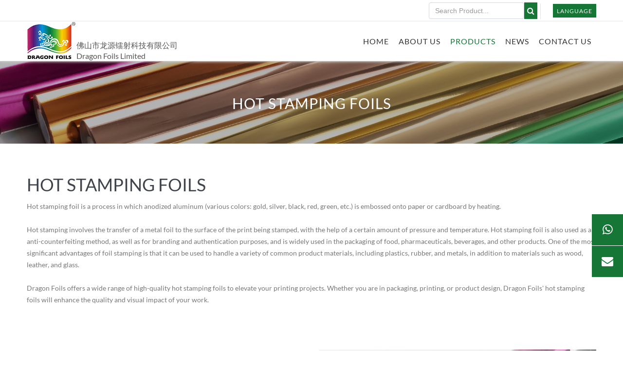

--- FILE ---
content_type: text/html; charset=utf-8
request_url: https://www.dragonfoils.com/products/hot-stamping-foils.html
body_size: 11533
content:
<!DOCTYPE html>
<html lang="en" dir="ltr">

<head>
    <meta charset="UTF-8">
    <meta http-equiv="X-UA-Compatible" content="IE=edge">
    <meta name="viewport" content="width=device-width, initial-scale=1.0, maximum-scale=1, user-scalable=no">
    <title>China Hot Stamping Foil Rolls | Hot Stamping Foil Factory - Dragon Foils</title>
    <meta name="keywords" content="hot stamping foil">
    <meta name="description" content="Hot stamping foil is a process in which anodized aluminum (various colors: gold, silver, black, red, green, etc.) is embossed onto paper or cardboard by heating.">
	<link rel="shortcut icon" href="https://img.yigetechsaas.com/79/source/favicon_63913.png" type="image/x-icon" />
    <meta http-equiv="x-dns-prefetch-control" content="on" />
    <link rel="dns-prefetch" href="https://static.yigetechcms.com/">
	<link rel="dns-prefetch" href="https://img.yigetechsaas.com">
	
        <meta property="og:type" content="website" />
    <meta property="og:title" content="HOT STAMPING FOILS" />
    <meta property="og:site_name" content="Dragon Foils Limited" />
    <meta property="og:description" content="Hot stamping foil is a process in which anodized aluminum (various colors: gold, silver, black, red, green, etc.) is embossed onto paper or cardboard by heating." />
    <meta property="og:url" content="https://www.dragonfoils.com/products/hot-stamping-foils.html" />
    <meta property="og:image" content="https://img.yigetechsaas.com/79/source/HOT-STAMPING-FOIL_63932.jpg"/>
	
	
        <meta name="google-site-verification" content="h2UfxKa8Gmt2h_XzmoYt1_DD1FrOTRL55orNnRecmq4" />
    	<link rel="alternate" href="https://www.dragonfoils.com" hreflang="x-default">
	        <link rel="alternate" href="https://cn.dragonfoils.com" hreflang="zh-cn">
	            <link rel="canonical" href="https://www.dragonfoils.com/products/hot-stamping-foils.html" />

    <link rel="stylesheet" href="https://static.yigetechcms.com/project/longyuan/css/font-css2.css">
	<link rel="stylesheet" href="https://static.yigetechcms.com/project/longyuan/css/bootstrap.min.css">
	<link rel="stylesheet" href="https://static.yigetechcms.com/project/longyuan/css/bootstrap-social.css">
	<link rel="stylesheet" href="https://static.yigetechcms.com/project/longyuan/css/font-awesome.min.css">
	<link rel="stylesheet" href="https://static.yigetechcms.com/project/longyuan/css/animate.min.css">
	<link rel="stylesheet" href="https://static.yigetechcms.com/project/longyuan/css/jquery.fancybox.min.css">
	<link rel="stylesheet" href="https://static.yigetechcms.com/project/longyuan/css/cubeportfolio.min.css">
	<link rel="stylesheet" href="https://static.yigetechcms.com/project/longyuan/css/owl.carousel.css">
	<link rel="stylesheet" href="https://static.yigetechcms.com/project/longyuan/css/plugins.css">
	<link rel="stylesheet" href="https://static.yigetechcms.com/project/longyuan/css/components.css">
	<link rel="stylesheet" href="https://static.yigetechcms.com/project/longyuan/css/default.css">
	<link rel="stylesheet" href="https://static.yigetechcms.com/project/longyuan/css/base.css">
	<link rel="stylesheet" href="https://static.yigetechcms.com/project/longyuan/css/style0.css">
	<link rel="stylesheet" href="https://static.yigetechcms.com/project/longyuan/css/news_style1.css">

    <style type="text/css">
        body, h1, h2, h3, h4, h5, h6, a, p, div {
            font-family: 'Lato', sans-serif;
        }
        .dropdown li{
            position: relative;
        }

        .nav>li>ul{
            left: -52px !important;
        }
        
        /*.dropdown>ul>li:hover>ul*/
        .dropdown>.dropdown-menu>li:hover>.dropdown-menu{
          display: block;
          /*position: unset;*/
          top: 0;
          left: 100%;
          /*background: #ffffff !important;
          display: block;
          position: relative;
          z-index: 99999999;
          margin-top: 0;*/
        }
        .dropdown>.dropdown-menu>li>.dropdown-menu>li>a{
            /*color: #157636 !important;*/
        }
        .dropdown>.dropdown-menu>li>.dropdown-menu>li{
            /*text-indent: 16px;*/
        }
        .c-layout-breadcrumbs-1.c-bordered-both {
            background-size: cover;
        }
        .top-search {
            float: right;
        }
        .top-search form {
            display: flex;
            margin-top: 5px;
        }
        .top-search form input {
            border-radius: none;
        }
        .top-search form button {
            background: #157636;
            border: none;
            color: #fff;
        }
        .c-prefooter .socicon a {
            padding: 11px 12px !important;
        }
        .socicon-btn-circle {
            font-size: 16px;
        }
        a.socicon-btn-circle.socicon-solid.c-bg-grey-1.c-font-grey-2.c-theme-on-hover.fa.fa-facebook.tooltips {
            padding: 11px 14px !important;
        }
        footer.c-layout-footer-6 .c-prefooter {
            margin-bottom: 0 !important;
        }
        .c-layout-header .c-navbar .c-mega-menu.c-fonts-uppercase>.nav.navbar-nav>li .dropdown-menu>li>a{
            font-size: 14px;
        }
        @media screen and (max-width:1024px) {
            .section-title {
                width: 80%;
            }
            .pros-section {
                padding: 30px 0 60px 0 !important;
            }
            ul.footer-links {
                margin-bottom: 15px;
            }
        }
        @media screen and (max-width:767px) {
            body .why-choose-image img {
                max-width: 100%;
            }
            .c-layout-header .c-navbar .c-mega-menu.c-mega-menu-dark-mobile>.nav.navbar-nav>li.c-active>.c-link,
            .c-layout-header .c-navbar .c-mega-menu.c-mega-menu-dark-mobile>.nav.navbar-nav>li:hover>.c-link {
                color: white !important;
            }
            .c-layout-footer-6 .c-postfooter .c-col {
                height: unset !important;
            }
            .blog-wrapper .entry-header .entry-title {
                padding-bottom: 0 !important
            }
            .blog-wrapper .entry-header .entry-title a {
                display: block;
                margin-top: 15px;
            }
            .about-img img {
                max-width: 100% !important;
            }
            .product-area-1 .row {
                display: flex;
                flex-direction: column-reverse;
            }
            .why-choose-content h2,
            .about-content h2 {
                font-size: 20px !important;
                line-height: 24px;
                margin-top: 10px;
            }
            .c-layout-footer-6 .c-head .c-right {
                margin-top: 0 !important;
            }
            footer.c-layout-footer-6 .c-prefooter {
                padding: 35px 0 0 0;
                padding-bottom: 0 !important;
            }
            section.pros-section.wow.animate.fadeInDown {
                padding-bottom: 0 !important;
            }
            .c-layout-header.c-layout-header-6 .c-topbar .c-top-menu {
                padding-right: 15px;
            }
            header.c-layout-header.c-layout-header-6 .container {
                padding: 0;
            }
            .c-layout-header.c-layout-header-6 .c-topbar .c-brand {
                padding-right: 15px;
                margin-bottom: 0;
                border-top: 1px solid #f8f8f8;
                padding-bottom: 15px;

            }
            .arina-logo a img {
                width: auto;
                max-width: 80px;
                position: relative;
                left: 40px;
                top: 4px;
            }

            .c-layout-header.c-layout-header-6 .c-topbar .c-top-menu {
                position: relative;
                top: 10px;
            }
        }
    </style>

 <!-- Google Tag Manager -->
        <script>
      (function (w, d, s, l, i) {
        w[l] = w[l] || [];
        w[l].push({ "gtm.start": new Date().getTime(), event: "gtm.js" });
        var f = d.getElementsByTagName(s)[0],
          j = d.createElement(s),
          dl = l != "dataLayer" ? "&l=" + l : "";
        j.async = true;
        j.src = "https://www.googletagmanager.com/gtm.js?id=" + i + dl;
        f.parentNode.insertBefore(j, f);
      })(window, document, "script", "dataLayer","GTM-KL2DBND");
    </script>
        <!-- End Google Tag Manager -->

    <script src="https://static.yigetechcms.com/project/longyuan/js/jquery.min.js"></script>
    <script src="https://static.yigetechcms.com/project/longyuan/js/owl.carousel.min.js"></script>
    
    <script type="application/ld+json">
{
"@context": "https://schema.org",
  "@type": "BreadcrumbList",
  "itemListElement": [
  {
      "@type": "ListItem",
      "position": 1,
      "name": "Home",
      "item": "http://www.dragonfoils.com"
  },
    {
      "@type": "ListItem",
      "position": 2,
      "name": "All Products"
      ,"item": "http://www.dragonfoils.com/products/all.html"  }
  ,    {
      "@type": "ListItem",
      "position": 3,
      "name": "HOT STAMPING FOILS"
      ,"item": "http://www.dragonfoils.com/products/hot-stamping-foils.html"  }
      ]
 }
</script>

</head>

<body  class="c-layout-header-fixed c-layout-header-6-topbar">
    <!-- Google Tag Manager (noscript) -->
        <noscript><iframe src="https://www.googletagmanager.com/ns.html?id=GTM-KL2DBND" height="0" width="0" style="display: none; visibility: hidden"></iframe></noscript>
        <!-- End Google Tag Manager (noscript) -->
<header class="c-layout-header c-layout-header-6" data-minimize-offset="80">
    <div class="c-topbar">
        <div class="container">
            <nav class="c-top-menu">
                <ul class="c-links c-theme-ul">

                    <li class="c-divider"></li>
                    <li class="hide"><a href="javascript:;" data-toggle="modal" data-target="#"
                                        class="btn c-theme-btn c-btn-square c-btn-uppercase c-btn-bold">Language</a></li>
                </ul>

                <ul class="c-ext c-theme-ul">
                    <li class="c-lang dropdown c-last">
                        <a class="btn c-theme-btn c-btn-square c-btn-uppercase c-btn-bold" href="#">Language</a>
                        <ul class="dropdown-menu pull-right" role="menu">
                                                        <li><a href="https://www.dragonfoils.com" data-lang='English'>
                                <i class="flag-icon flag-icon-gb"></i>English</a></li>
                                                        <li><a href="https://cn.dragonfoils.com" data-lang='简体中文'>
                                <i class="flag-icon flag-icon-cn"></i>简体中文</a></li>
                                                    </ul>
                    </li>
                </ul>
            </nav>
            <div class="top-search hidden-xs">
                <form action="javascript:;" onsubmit="return searchContent(event)" method="get">
                    <input type="hidden" name="module" value="product">
                    <input type="text" name="keyword" placeholder="Search Product..." value="" class="form-control" autocomplete="off" required="required">
                    <button type="submit"> <i class="fa fa-search" aria-hidden="true"></i></button>
                </form>
            </div>

            <div class="c-brand">
                <button class="c-topbar-toggler" type="button">
                    <i class="fa fa-ellipsis-v"></i>
                </button>
                <button class="c-hor-nav-toggler" type="button" data-target=".c-mega-menu">
                    <span class="c-line"></span>
                    <span class="c-line"></span>
                    <span class="c-line"></span>
                </button>
                <button class="c-search-toggler" type="button">
                    <i class="fa fa-search"></i>
                </button>
            </div>


        </div>
    </div>
    <div class="c-navbar">
        <div class="container">
            <div class="row">
                <!-- BEGIN: BRAND -->
                <div class="c-navbar-wrapper clearfix">
                    <div class="col-md-4">
                        <div class="arina-logo" style="display: flex;align-items: flex-end;">
                            <a href="/"><img src="https://img.yigetechsaas.com/79/source/LOGO_63914.png" alt="logo"></a>
                                                        <span class="hidden-xs hidden-sm" style="line-height: normal;">佛山市龙源镭射科技有限公司<br>Dragon Foils Limited</span>
                                                    </div>
                    </div>
                    <div class="col-md-8" style="background: #ffffff;">
                        <!-- END: QUICK SEARCH -->
                        <nav class="c-mega-menu c-pull-right c-mega-menu-dark c-mega-menu-dark-mobile c-fonts-uppercase c-fonts-bold">
                            <ul class="nav navbar-nav c-theme-nav">
                                                                <li class="" >
                                    <a href="/" class="c-link dropdown-toggle">
                                        Home                                    </a>
                                                                    </li>
                                                                <li class="" >
                                    <a href="/page/about-us.html" class="c-link dropdown-toggle">
                                        About Us                                    </a>
                                                                    </li>
                                                                <li class="c-active dropdown c-menu-type-classic" >
                                    <a href="/products/all.html" class="c-link dropdown-toggle">
                                        Products                                    </a>
                                                                        <ul class="dropdown-menu c-menu-type-classic c-pull-left" role="menu">
                                                                                <li>
                                            <a href="/products/hot-stamping-foils.html" class="c-link dropdown-toggle">
                                                HOT STAMPING FOILS                                            </a>
                                                                                        <ul class="dropdown-menu c-menu-type-classic c-pull-left" role="menu">
                                                                                                <li>
                                                    <a href="/product/metallic-pp-series.html" class="c-link dropdown-toggle">
                                                        For General Purpose                                                    </a>
                                                </li>
                                                                                                <li>
                                                    <a href="/product/metallic-pd1-series.html" class="c-link dropdown-toggle">
                                                        For Rough Paper                                                    </a>
                                                </li>
                                                                                                <li>
                                                    <a href="/product/etallic-pd-series.html" class="c-link dropdown-toggle">
                                                        For Overprintable Application                                                    </a>
                                                </li>
                                                                                                <li>
                                                    <a href="/product/for-tobacco-packaging.html" class="c-link dropdown-toggle">
                                                        For Tobacco Packaging                                                    </a>
                                                </li>
                                                                                                <li>
                                                    <a href="/product/for-rigid-plastic.html" class="c-link dropdown-toggle">
                                                        For Rigid Plastic                                                    </a>
                                                </li>
                                                                                            </ul>
                                                                                    </li>
                                                                                <li>
                                            <a href="/products/cold-foils.html" class="c-link dropdown-toggle">
                                                COLD FOILS                                            </a>
                                                                                        <ul class="dropdown-menu c-menu-type-classic c-pull-left" role="menu">
                                                                                                <li>
                                                    <a href="/product/metallic-fxc-flexo-cold-foil-series.html" class="c-link dropdown-toggle">
                                                        For Regular,Shrink-sleeve Label, IML (Flexo)                                                    </a>
                                                </li>
                                                                                                <li>
                                                    <a href="/product/metallic-fxd-double-sided-flexo-cold-foil-series.html" class="c-link dropdown-toggle">
                                                        For Shrink-sleeve Labels (Double Sided Flexo)                                                    </a>
                                                </li>
                                                                                                <li>
                                                    <a href="/product/metallic-osc-sheet-fed-offset-cold-foil-series.html" class="c-link dropdown-toggle">
                                                        For Sheet-fed Packaging (Offset)                                                    </a>
                                                </li>
                                                                                            </ul>
                                                                                    </li>
                                                                                <li>
                                            <a href="/products/holographic-foils.html" class="c-link dropdown-toggle">
                                                HOLOGRAPHIC FOILS                                            </a>
                                                                                        <ul class="dropdown-menu c-menu-type-classic c-pull-left" role="menu">
                                                                                                <li>
                                                    <a href="/product/holographic-pop-hot-stamping-foils-series.html" class="c-link dropdown-toggle">
                                                        Holographic Hot Foil-POP                                                    </a>
                                                </li>
                                                                                                <li>
                                                    <a href="/product/holographic-popt-hot-stamping-foils-series.html" class="c-link dropdown-toggle">
                                                        Holoaraphic Hot Foil-POPT                                                    </a>
                                                </li>
                                                                                                <li>
                                                    <a href="/product/holographic-fxc-flexo-cold-foil-series.html" class="c-link dropdown-toggle">
                                                        Holographic Flexo Cold Foil                                                    </a>
                                                </li>
                                                                                                <li>
                                                    <a href="/product/holographic-osc-sheet-fed-offset-cold-foil-series.html" class="c-link dropdown-toggle">
                                                        Holographic Offset Cold Foil                                                    </a>
                                                </li>
                                                                                                <li>
                                                    <a href="/product/holographic-fxd-double-sided-flexo-cold-foil-series.html" class="c-link dropdown-toggle">
                                                        Holographic Double Sided Flexo Cold Foil                                                    </a>
                                                </li>
                                                                                                <li>
                                                    <a href="/product/holographic-fxl-registered-lens-cold-foil.html" class="c-link dropdown-toggle">
                                                        Holographic Registered Lens Cold Foil Series                                                    </a>
                                                </li>
                                                                                            </ul>
                                                                                    </li>
                                                                                <li>
                                            <a href="/products/digital-enhancement-foils.html" class="c-link dropdown-toggle">
                                                DIGITAL ENHANCEMENT FOILS                                            </a>
                                                                                        <ul class="dropdown-menu c-menu-type-classic c-pull-left" role="menu">
                                                                                                <li>
                                                    <a href="/product/digital-printing-dt-series.html" class="c-link dropdown-toggle">
                                                        For Digital Printing                                                    </a>
                                                </li>
                                                                                            </ul>
                                                                                    </li>
                                                                                <li>
                                            <a href="/products/silk-printing-foils.html" class="c-link dropdown-toggle">
                                                SILK PRINTING FOILS                                            </a>
                                                                                        <ul class="dropdown-menu c-menu-type-classic c-pull-left" role="menu">
                                                                                                <li>
                                                    <a href="/products/silk-printing-foils.html" class="c-link dropdown-toggle">
                                                        SILK SCREEN PRINTING FOILS                                                    </a>
                                                </li>
                                                                                            </ul>
                                                                                    </li>
                                                                            </ul>
                                                                    </li>
                                                                <li class="" >
                                    <a href="/articles/all.html" class="c-link dropdown-toggle">
                                        News                                    </a>
                                                                    </li>
                                                                <li class="" >
                                    <a href="/page/contact-us.html" class="c-link dropdown-toggle">
                                        Contact Us                                    </a>
                                                                    </li>
                                                            </ul>
                        </nav>
                        <form class="c-quick-search"  action="javascript:;" onsubmit="return searchContent(event)" method="get">
                            <input type="hidden" name="module" value="product">
                            <input type="text" name="keyword" placeholder="Search Product..." value="" class="form-control" autocomplete="off" required="required">
                            <span class="c-theme-link">×</span>
                        </form>

                        <!-- END: MEGA MENU -->
                    </div>
                    <!-- END: BRAND -->
                </div>
            </div>
            <!-- BEGIN: LAYOUT/HEADERS/QUICK-CART -->
        </div>
    </div>
</header>
<style>
    .arina-logo a img {
        width: auto;
    }
    .arina-logo{
        padding: 0;
    }
    .c-layout-header .c-navbar .c-mega-menu.c-fonts-uppercase>.nav.navbar-nav>li>.c-link{
        text-transform: uppercase;
    }
    @media (min-width: 992px){
        .c-layout-header.c-layout-header-6 .c-navbar .c-mega-menu>.nav.navbar-nav>li>.c-link {
            line-height: 75px;
        }
        .c-layout-header.c-layout-header-6 .c-navbar .c-mega-menu>.nav.navbar-nav>li>.c-btn-icon{
            line-height: 44px;
        }
        .c-layout-header .c-navbar .c-mega-menu>.nav.navbar-nav>li>.c-btn-icon>i{
            font-size: 18px;
        }
        .c-layout-header .c-navbar .c-mega-menu.c-mega-menu-dark>.nav.navbar-nav>li .dropdown-menu>li:hover>a{
            /*background: #aaa;*/
            background: #f5f5f5;
            /*background: unset;*/
        }
        .c-layout-header-fixed.c-layout-header-6-topbar .c-layout-page {
            margin-top: 125px;
        }

    }
    .c-layout-header-fixed .c-layout-header {
        z-index: 999;
    }
    @media (max-width: 768px){
        .c-layout-header-fixed .c-layout-header {
            position: fixed;
            top: 0;
            width: 100%;
        }
        .c-layout-page{
            margin-top: 135px;
        }
    }
</style>

<style>

    a,a:visited,a:focus,a:active,a:hover{text-decoration:none;outline:none;}
    a{-webkit-transition:0.3s;transition:0.3s;}
    a{color:#2c3e50;font-size:14px;}
    h2{font-weight:400;margin-top:0;}
    h2{font-size:36px;line-height:46px;}
    p{font-size:14px;color:#777777;line-height:24px;}
    section{padding:80px 0 30px;}
    .about-content h2{font-weight:700;}
    .about-content a,.why-choose-content a{display:inline-block;background-color:#157636;color:#fff;padding:10px 30px;border-radius:25px;margin:24px 0 0;font-weight:500;}
    .about-content a:hover,.why-choose-content a:hover{background-color:#75c01f;}
    .about-img img{max-width:100%;margin:0 auto;}

    @media only screen and (min-width: 768px) and (max-width: 991px){
        .product-area-1{padding:80px 0 90px;}
    }
    @media only screen and (min-width: 480px) and (max-width: 767px){
        h2{font-size:30px;line-height:40px;}
        .product-area-1{padding:50px 0 0px;}
        .about-img img{max-width:300px;}
        .about-content{margin:0 0 50px;}
    }
    @media only screen and (min-width: 360px) and (max-width: 479px){
        h2{font-size:30px;line-height:40px;}
        .product-area-1{padding:50px 0 0px;}
        .about-img img{max-width:300px;}
        .about-content{margin:0 0 50px;}
    }
    @media only screen and (min-width: 320px) and (max-width: 359px){
        h2{font-size:30px;line-height:40px;}
        .product-area-1{padding:50px 0 0px;}
        .about-img img{max-width:300px;}
        .about-content{margin:0 0 50px;}
    }



    ul{list-style:none;margin:0;padding:0;}
    .bg-gray{background-color:#f7f7f9;}
    .why-choose-image img{max-width:100%;}
    .why-choose-content h2{font-weight:700;}
    .why-choose-content ul li{display:block;padding:4px 0;font-weight:500;color:#555;}
    .why-choose-content ul li i{color:#157636;margin-right:2px;}

    @media only screen and (min-width: 480px) and (max-width: 767px){
        h2{font-size:30px;line-height:40px;}
        .why-choose-image img{max-width:300px;}
        .product-area-2{padding:50px 0;}
    }
    @media only screen and (min-width: 360px) and (max-width: 479px){
        h2{font-size:30px;line-height:40px;}
        .why-choose-image img{max-width:300px;}
        .product-area-2{padding:50px 0;}
    }
    @media only screen and (min-width: 320px) and (max-width: 359px){
        h2{font-size:30px;line-height:40px;}
        .why-choose-image img{max-width:300px;}
        .product-area-2{padding:50px 0;}
    }
    .pagination>.active>a, .pagination>.active>a:focus, .pagination>.active>a:hover, .pagination>.active>span, .pagination>.active>span:focus, .pagination>.active>span:hover {
        background-color: #157636;
        border-color: #157636;
    }
    .pagination>li>a, .pagination>li>span {
        color: #157636;
    }
    .pagination>li>a:focus, .pagination>li>a:hover, .pagination>li>span:focus, .pagination>li>span:hover {
        color: #157636;
    }
    .pagination>li>a, .pagination>li>span {
        border: 1px solid #157636;
    }
    .pagination>li>a:focus, .pagination>li>a:hover, .pagination>li>span:focus, .pagination>li>span:hover {
        background-color: #157636;
        border-color: #157636;
        color: #fff;
    }
</style>
<!--面包屑导航-->
<div class="c-layout-page">
    <style>
        .section-padding {
            padding: 50px 0;
        }
    </style>
    <!-- bg-banner  start -->
<style>
    .section-padding{padding:50px 0;}
    @media (max-width: 1440px){
        .c-layout-breadcrumbs-1{
            background-size: contain;
        }
    }
    @media (max-width: 1366px){
        .c-layout-breadcrumbs-1{
            background-size: contain;
        }
    }
    .c-layout-breadcrumbs-1 .c-page-title h1{
        color: #fff;
        margin: 10px 0 6px 0;
        text-transform: capitalize;
        letter-spacing: 1px;
    }
</style>
<div class="c-layout-breadcrumbs-1 c-fonts-uppercase c-fonts-bold c-bordered c-bordered-both" style="background-image: url('https://img.yigetechsaas.com/79/source/innerBanner_63925.png');">
    <div class="container" style="text-align: center;">
        <div class="c-page-title">
                        <h1 class="c-font-uppercase c-font-sbold" style="font-size:30px;">HOT STAMPING FOILS</h1>
        </div>
        <ul class="c-page-breadcrumbs c-theme-nav c-pull-right c-fonts-regular" style="display:none;">
            <li><a href="/">Home</a></li>
            <li>/</li>
                        <li>
                <a href="/products/all.html">All Products</a>
            </li>
                        <li>
                <a href="/products/hot-stamping-foils.html">HOT STAMPING FOILS</a>
            </li>
                    </ul>
    </div>
</div>
    <!-- / 面包屑导航-->

    <div class="container" style="margin-top:60px;">
        <div class="product-content-seo">
            <div class="product-title-seo">
                <div class="section-title2">
                    <h2>HOT STAMPING FOILS</h2>
                </div>
                <div class="title-text"></div>
            </div>
            <div class="text">
                <p>Hot stamping foil is a process in which anodized aluminum (various colors: gold, silver, black, red, green, etc.) is embossed onto paper or cardboard by heating.<br />
<br />
Hot stamping involves the transfer of a metal foil to the surface of the print being stamped, with the help of a certain amount of pressure and temperature. Hot stamping foil is also used as an anti-counterfeiting method, as well as for branding and authentication purposes, and is widely used in the packaging of food, pharmaceuticals, beverages, and other products. One of the most significant advantages of foil stamping is that it can be used to handle a variety of common product materials, including plastics, rubber, and metals, in addition to materials such as wood, leather, and glass.<br />
<br />
Dragon Foils offers a wide range of high-quality hot stamping foils to elevate your printing projects. Whether you are in packaging, printing, or product design, Dragon Foils&#39; hot stamping foils will enhance the quality and visual impact of your work.&nbsp;</p>
            </div>
        </div>
    </div>

        <section class="product-area-1">
        <!--Start Container-->
        <div class="container">
            <!--Start Row-->
            <div class="row">
                <!--Start About Content-->
                <div class="col-sm-6">
                    <div class="about-content">
                        <h2>PT Series Hot Stamping Foil For Tobacco Packaging</h2>
                        <div>
                            For Tobacco Packaging with Foil Stamping Applications.                        </div>
                        <a href="/product/for-tobacco-packaging.html">Read More</a>
                    </div>
                </div>
                <!--End About Content-->

                <!--Start About Image-->
                <div class="col-sm-6">
                    <div class="about-img">
                        <img src="https://img.yigetechsaas.com/79/source/a3244be55b16e495b4eee825e2a5d62d.jpg" class="img-responsive" alt="PT Series Hot Stamping Foil For Tobacco Packaging">
                    </div>
                </div>
                <!--End About Image-->
            </div>
            <!--End Row-->
        </div>
        <!--End Container-->
    </section>
            <section class="product-area-2 bg-gray">
        <!--Start Container-->
        <div class="container">
            <!--Start Row-->
            <div class="row">
                <!--Start Why Choose Image-->
                <div class="col-sm-6">
                    <div class="why-choose-image">
                        <img src="https://img.yigetechsaas.com/79/source/899c5a2bab971ebf9c5af024e64d37a2.jpg" class="img-responsive" alt="BD Series Overprintable Hot stamping Foil ">
                    </div>
                </div>
                <!--End Why Choose Image-->

                <!--Start Why Choose Content-->
                <div class="col-sm-6">
                    <div class="why-choose-content">
                        <h2>BD Series Overprintable Hot stamping Foil </h2>
                        <div>
                            For Overprintable Graphic Printing Application                        </div>
                        <a href="/product/etallic-pd-series.html">Read More</a>
                    </div>
                </div>
                <!--End Why Choose Content-->
            </div>
            <!--End Row-->
        </div>
        <!--End Container-->
    </section>
            <section class="product-area-1">
        <!--Start Container-->
        <div class="container">
            <!--Start Row-->
            <div class="row">
                <!--Start About Content-->
                <div class="col-sm-6">
                    <div class="about-content">
                        <h2>PD+ Series Hot Stamping Foil for Rough Paper</h2>
                        <div>
                            For Graphic Printing with Stamping on Rough Paper Applications.<br />
<span style="display: none;">&nbsp;</span><span style="display: none;">&nbsp;</span>&nbsp;                        </div>
                        <a href="/product/metallic-pd1-series.html">Read More</a>
                    </div>
                </div>
                <!--End About Content-->

                <!--Start About Image-->
                <div class="col-sm-6">
                    <div class="about-img">
                        <img src="https://img.yigetechsaas.com/79/source/3799f082a6629134c013d26e4a55313b.jpg" class="img-responsive" alt="PD+ Series Hot Stamping Foil for Rough Paper">
                    </div>
                </div>
                <!--End About Image-->
            </div>
            <!--End Row-->
        </div>
        <!--End Container-->
    </section>
            <section class="product-area-2 bg-gray">
        <!--Start Container-->
        <div class="container">
            <!--Start Row-->
            <div class="row">
                <!--Start Why Choose Image-->
                <div class="col-sm-6">
                    <div class="why-choose-image">
                        <img src="https://img.yigetechsaas.com/79/source/a5dd5ff60c0af3249fb0a084f879224d.jpg" class="img-responsive" alt="PP Series General Purpose Hot Stamping Foil">
                    </div>
                </div>
                <!--End Why Choose Image-->

                <!--Start Why Choose Content-->
                <div class="col-sm-6">
                    <div class="why-choose-content">
                        <h2>PP Series General Purpose Hot Stamping Foil</h2>
                        <div>
                            For General Purpose Graphic Printing Applications.                        </div>
                        <a href="/product/metallic-pp-series.html">Read More</a>
                    </div>
                </div>
                <!--End Why Choose Content-->
            </div>
            <!--End Row-->
        </div>
        <!--End Container-->
    </section>
        
    <div class="text-center">
            </div>
</div>



<style>
    :root {
        --main-theme-color: #157636;
        --sub-theme-color: #016FC6;
    }

    .c-font-regular {
        color: #fff !important;
    }
    .c-content-title-1.c-title-md>h2{
        margin-bottom: 22px;
    }
    .c-content-title-1.c-title-md>h2.c-font-uppercase{
        color: #fff;
        font-size: 20px;
        text-transform: capitalize;
    }
    .c-content-title-1.c-title-md>h3.c-font-uppercase {
        color: #fff;
    }


    .c-layout-footer-6 .c-body .c-address {
        color: #fff;
    }

    .footer-links li {
        display: inline-block;
        width: 100%;
        padding: 4px 0;
    }

    .footer-links a {
        color: #fff;

    }

    .footer-links a:hover {
        color: #157636;

    }

    .c-layout-footer-6 .c-postfooter .c-col {
        display: flex;
        align-items: center;
    }

    .indent52 {
        display: inline-block;
        text-indent: 52px;
    }

    .contact_way {
        display: flex;
    }

    .contactway_title {
        margin-right: 10px;
    }

    /* 侧边快捷联系方式 */
    #pendant .button-list {
        position: fixed;
        right: 0;
        bottom: 150px;
        z-index: 9;
    }

    #pendant .button-list .button {
        font-size: 20px;
        display: block;
        width: 64px;
        height: 64px;
        line-height: 64px;
        text-align: center;
        color: #fff;
        background-color: var(--main-theme-color);
        cursor: pointer;
        opacity: 1;
        z-index: 1;
        padding: 0;
        border: none;
    }

    #pendant .button-list li {
        position: relative;
        list-style: none;
    }

    #pendant .button-list li:hover .button {
        opacity: 1;
        color: var(--main-theme-color);
        background-color: #ececeb;
    }

    #pendant .button-list i {
        font-size: 24px;
    }

    @media only screen and (max-width: 767px) {
        #pendant .button-list {
            bottom: 40%;
        }

        #pendant .button-list i {
            font-size: 18px;
        }

        #pendant .button-list .button {
            width: 50px;
            height: 50px;
            line-height: 50px;
        }
    }
    /* 侧边快捷联系方式 */

</style>

<div id="pendant">
    <ul class="button-list">
        <li class="list_1">
            <a href="https://api.whatsapp.com/send?phone=13929966447&text=Hello" class="button"
               title="contact us with whatsapp" target="_blank">
                <i class="fa fa-whatsapp"></i></a>
        </li>
        <li class="list_2">
            <a href="mailto:export@dragonfoils.com" class="button" title="contact us with email">
                <i class="fa fa-envelope"></i></a>
        </li>
    </ul>
</div>

<footer class="c-layout-footer c-layout-footer-6 " style="background-image:url('https://img.yigetechsaas.com/79/source/footer_bg_63926.jpg');background-position: center center;background-size: cover;background-repeat: no-repeat;">
    <div class="container">
        <div class="c-prefooter">
            <div class="c-head">
                <div class="row">
                    <div class="col-md-12">
                        <div class="c-right col-md-6">
                            <div class="socicon">
                                <a href=""
                                   class="socicon-btn-circle socicon-solid c-bg-grey-1 c-font-grey-2 c-theme-on-hover fa fa-facebook tooltips"
                                   data-original-title="Facebook"
                                   style="padding: 13px 18px;"
                                   data-container="body"></a>
                                <a href=""
                                   class="socicon-btn-circle socicon-solid c-bg-grey-1 c-font-grey-2 c-theme-on-hover fa fa-linkedin tooltips"
                                   data-original-title="Lnkedin" data-container="body"></a>
                                <a href=""
                                   class="socicon-btn-circle socicon-solid c-bg-grey-1 c-font-grey-2 c-theme-on-hover fa fa-youtube tooltips"
                                   data-original-title="Youtube" data-container="body"></a>
                            </div>
                        </div>
                    </div>
                </div>
            </div>
            <div class="c-line"></div>
            <div class="c-body">
                <div class="row">
                    <div class="col-md-4 col-sm-6 col-xs-12">
                        <div class="c-content-title-1 c-title-md">
                            <h2 class="c-title c-font-uppercase c-font-bold">About Us</h2>
                            <div class="c-line-left hide"></div>
                        </div>
                        <p class="c-text c-font-16 c-font-regular">
                            Dragon Foils Ltd. is a leading cold & hot foil manufacturer in China. The brand “DRAGON FOILS” enjoys high reputation in both domestic and overseas market.                        </p>
                    </div>
                    <div class="col-md-4 col-sm-6 col-xs-12">
                        <div class="c-content-title-1 c-title-md">
                            <h2 class="c-title c-font-uppercase c-font-bold">Product</h2>
                            <div class="c-line-left hide"></div>
                        </div>
                        <ul class="footer-links">
                                                        <li><a href="/products/hot-stamping-foils.html">HOT STAMPING FOILS</a></li>
                                                        <li><a href="/products/cold-foils.html">COLD FOILS</a></li>
                                                        <li><a href="/products/holographic-foils.html">HOLOGRAPHIC FOILS</a></li>
                                                        <li><a href="/products/digital-enhancement-foils.html">DIGITAL ENHANCEMENT FOILS</a></li>
                                                        <li><a href="/products/silk-printing-foils.html">SILK PRINTING FOILS</a></li>
                            
                        </ul>
                    </div>
                    <div class="col-md-4 col-sm-6 col-xs-12">
                        <div class="c-content-title-1 c-title-md">
                            <h2 class="c-title c-font-uppercase c-font-bold">Contact Us</h2>
                            <div class="c-line-left hide"></div>
                        </div>
                        <div class="c-address c-font-16">
                            <p>North Park, Shishan Science & Technology Industrial Park, Shishan, Nanhai, Foshan, Guangdong, China, 528225</p>

                            <?/**/?>
                            <div class="contact_way">
                                <div class="contactway_title">Phone: </div>
                                <div class="contact_way_info">
                                    <p><a href="tel:+86-757-81082301" class="c-theme-color">+86-757-81082301</a></p>
                                    <p><a href="tel:+86-757-81082302" class="c-theme-color">+86-757-81082302</a></p>
                                </div>
                            </div>
                            <?/**/?>
                            <div class="contact_way">
                                <div class="contactway_title">Whatsapp/Wechat: </div>
                                <div class="contact_way_info">
                                    <p><a href="whatsapp:+86-13929975030" class="c-theme-color">+86-13929975030</a>（Domestic China）</p>
                                    <p><a href="whatsapp:+86-13929966447" class="c-theme-color">+86-13929966447</a>（Overseas Sales）</p>
                                </div>
                            </div>
                            <div class="contact_way">
                                <div class="contactway_title">Email: </div>
                                <div class="contact_way_info">
                                    <p><a href="mailto:export@dragonfoils.com" class="c-theme-color">export@dragonfoils.com</a></p>
                                </div>
                            </div>
                        </div>
                    </div>
                </div>
            </div>
            <div class="c-line"></div>
            <div class="c-foot">
                <div class="row">

            </div>
        </div>
    </div>
    </div>
    <div class="c-postfooter c-bg-dark-2">
        <div class="container">
            <div class="row">
                <div class="col-md-6 col-sm-12 c-col">
                    <p class="c-copyright c-font-grey">2020 © Dragon Foils Limited All Rights Reserved.                    </p>
                </div>
            </div>
        </div>
    </div>
</footer>
<!--返回顶部按钮 开始 -->
<style>
    #topcontrol {
        background: #157636;
        height: 30px;
        width: 30px;
        border-radius: 4px;
        bottom: 100px!important;
    }
</style>


<script src="https://static.yigetechcms.com/project/longyuan/js/jquery-migrate.min.js"></script>
<script src="https://static.yigetechcms.com/project/longyuan/js/bootstrap.min.js"></script>
<script src="https://static.yigetechcms.com/project/longyuan/js/jquery.easing.min.js"></script>
<script src="https://static.yigetechcms.com/project/longyuan/js/wow1.js"></script>
<script src="https://static.yigetechcms.com/project/longyuan/js/reveal-animate.js"></script>
<script src="https://static.yigetechcms.com/project/longyuan/js/jquery.fancybox.min.js"></script>
<script src="https://static.yigetechcms.com/project/longyuan/js/jquery.cubeportfolio.min.js"></script>
<script src="https://static.yigetechcms.com/project/longyuan/js/jquery.smooth-scroll.js"></script>
<script src="https://static.yigetechcms.com/project/longyuan/js/components2.js"></script>
<script src="https://static.yigetechcms.com/project/longyuan/js/app.js"></script>


    <script>
        $(document).ready(function() {
            App.init(); // init core
        });
    </script>
    <script>
        $(document).on('ready',function(){
            $('.gfort-owl-slider').owlCarousel({
                items:1,
                loop:true,
                nav:true,
                navText: ['<i class="fa fa-angle-left"></i>', '<i class="fa fa-angle-right"></i>'],
            });

        });
    </script>

<script>
    function sendInquiry(formId, btnId) {
        $(btnId).on("click", function () {
			var fromData = new FormData($(formId)[0]);
			var flag = newBeforeSubmit(fromData)
			if(!flag){
				alert('Please enter the required fields');
				return;
			}
            $.ajax({
                processData: false,
                contentType: false,
                type: "POST",
                url: "/inquiry",
                data: fromData,
                success: function (jsonResult) {
                    if (jsonResult.code == 200) {
                        
                        location.href = "/page/thanks.html";
                    } else {
                        alert(jsonResult.msg)
                    }
                    $(":input[name = '__token__']").val(jsonResult.data.token)
					
                },
                error: function (data) {
                    alert(data.responseText)
                }
            });
        });
        function newBeforeSubmit(form) {
            if (form.get("phone") == "" || form.get("name") == "" || form.get("email") == "" || form.get("content") == "") {
               return false;
            }
           return true;
        }
    }
    sendInquiry('#product-form',"#product-submit")
    sendInquiry('#contact-form',"#contact-submit")

	
	function searchContent(event) {
		const form = event.target
		const module = form.querySelector("[name=module]").value
		const keyword = form.querySelector("[name=keyword]").value
		if (!keyword){
            alert('Please enter your search')
            return false;
        }
		window.location.href = `/search/${module}/${keyword}.html`
	}

</script>

    <script type="text/javascript">
        var scrolltotop = {
            setting: {
                startline: 100, //起始行
                scrollto: 0, //滚动到指定位置
                scrollduration: 400, //滚动过渡时间
                fadeduration: [500, 100] //淡出淡现消失
            },
            controlHTML: '<img src="https://static.yigetechcms.com/project/longyuan/image/top.png" style="width:30px; height:30px; border:0;" />', //返回顶部按钮
            controlattrs: {
                offsetx: 10,
                offsety: 10
            }, //返回按钮固定位置
            anchorkeyword: "#top",
            state: {
                isvisible: false,
                shouldvisible: false
            },
            scrollup: function() {
                if (!this.cssfixedsupport) {
                    this.$control.css({
                        opacity: 0
                    });
                }
                var dest = isNaN(this.setting.scrollto) ? this.setting.scrollto : parseInt(this.setting.scrollto);
                if (typeof dest == "string" && jQuery("#" + dest).length == 1) {
                    dest = jQuery("#" + dest).offset().top;
                } else {
                    dest = 0;
                }
                this.$body.animate({
                    scrollTop: dest
                }, this.setting.scrollduration);
            },
            keepfixed: function() {
                var $window = jQuery(window);
                var controlx = $window.scrollLeft() + $window.width() - this.$control.width() - this.controlattrs
                    .offsetx;
                var controly = $window.scrollTop() + $window.height() - this.$control.height() - this.controlattrs
                    .offsety;
                this.$control.css({
                    left: controlx + "px",
                    top: controly + "px"
                });
            },
            togglecontrol: function() {
                var scrolltop = jQuery(window).scrollTop();
                if (!this.cssfixedsupport) {
                    this.keepfixed();
                }
                this.state.shouldvisible = (scrolltop >= this.setting.startline) ? true : false;
                if (this.state.shouldvisible && !this.state.isvisible) {
                    this.$control.stop().animate({
                        opacity: 1
                    }, this.setting.fadeduration[0]);
                    this.state.isvisible = true;
                } else {
                    if (this.state.shouldvisible == false && this.state.isvisible) {
                        this.$control.stop().animate({
                            opacity: 0
                        }, this.setting.fadeduration[1]);
                        this.state.isvisible = false;
                    }
                }
            },
            init: function() {
                jQuery(document).ready(function($) {
                    var mainobj = scrolltotop;
                    var iebrws = document.all;
                    mainobj.cssfixedsupport = !iebrws || iebrws && document.compatMode == "CSS1Compat" && window
                        .XMLHttpRequest;
                    mainobj.$body = (window.opera) ? (document.compatMode == "CSS1Compat" ? $("html") : $(
                        "body")) : $("html,body");
                    mainobj.$control = $('<div id="topcontrol" >' + mainobj.controlHTML + "</div>").css({
                        position: mainobj.cssfixedsupport ? "fixed" : "absolute",
                        bottom: mainobj.controlattrs.offsety,
                        right: mainobj.controlattrs.offsetx,
                        opacity: 0,
                        cursor: "pointer"
                    }).attr({
                        title: "返回顶部"
                    }).click(function() {
                        mainobj.scrollup();
                        return false;
                    }).appendTo("body");
                    if (document.all && !window.XMLHttpRequest && mainobj.$control.text() != "") {
                        mainobj.$control.css({
                            width: mainobj.$control.width()
                        });
                    }
                    mainobj.togglecontrol();
                    $('a[href="' + mainobj.anchorkeyword + '"]').click(function() {
                        mainobj.scrollup();
                        return false;
                    });
                    $(window).bind("scroll resize", function(e) {
                        mainobj.togglecontrol();
                    });
                });
            }
        };
        scrolltotop.init();
    </script>

</body>
</html>

--- FILE ---
content_type: text/css
request_url: https://static.yigetechcms.com/project/longyuan/css/components.css
body_size: 65127
content:
/* Set default body */

body {
    color: #5c6873;
    font-family: fontNormal, Helvetica, sans-serif!important;
    padding: 0px !important;
    margin: 0px !important;
    font-weight: 300;
    font-size: 16px;
}

a {
    outline: none !important;
    -webkit-transition: back 0.2s ease-out;
    -moz-transition: all 0.2s ease-out;
    -o-transition: all 0.2s ease-out;
    -ms-transition: all 0.2s ease-out;
}

a:focus,
a:hover,
a:active {
    outline: none !important;
    text-decoration: none;
}

@-webkit-viewport {
    width: device-width;
}

@-moz-viewport {
    width: device-width;
}

@-ms-viewport {
    width: device-width;
}

@-o-viewport {
    width: device-width;
}

@viewport {
    width: device-width;
}

@-ms-viewport {
    width: auto !important;
}

h6 {
    color: #3f444a;
    font-size: 12px;
    margin: 5px 0;
}

h5 {
    color: #3f444a;
    font-size: 14px;
    margin: 7px 0;
}

h4 {
    color: #3f444a;
    font-size: 16px;
    margin: 8px 0;
}

h3 {
    color: #3f444a;
    font-size: 18px;
    margin: 10px 0;
}

h2 {
    color: #3f444a;
    font-size: 20px;
    margin: 10px 0;
}

h1 {
    color: #3f444a;
    font-size: 22px;
    margin: 10px 0;
}

.c-reset {
    padding: 0;
    margin: 0;
}

.c-hide {
    display: none;
}

.c-overflow-hide {
    overflow: hidden;
}


/* linkify buttons */

.c-link {
    background: 0;
    border: 0;
    outline: none;
}

.c-border {
    border: 1px solid #eeeeee;
}

.c-border-thick {
    border: 2px solid #eeeeee;
}

.c-border-top {
    border-top: 1px solid #eeeeee;
}

.c-border-right {
    border-right: 1px solid #eeeeee;
}

.c-border-bottom {
    border-bottom: 1px solid #eeeeee;
}

.c-border-left {
    border-left: 1px solid #eeeeee;
}

.c-no-border {
    border: 0 !important;
}

.c-shadow {
    box-shadow: 0px 3px 18px -5px rgba(0, 0, 0, 0.3);
}

.c-square {
    -webkit-border-radius: 0;
    -moz-border-radius: 0;
    -ms-border-radius: 0;
    -o-border-radius: 0;
    border-radius: 0;
}

.c-rounded {
    -webkit-border-radius: 10px;
    -moz-border-radius: 10px;
    -ms-border-radius: 10px;
    -o-border-radius: 10px;
    border-radius: 10px;
}

.c-bs-grid-reset-space .row,
.c-bs-grid-reset-space div[class^="col-"],
.c-bs-grid-reset-space div[class*=" col-"] {
    margin: 0;
    padding: 0;
}

.c-bs-grid-small-space .row {
    margin-left: -5px;
    margin-right: -5px;
}

.c-bs-grid-small-space .row div[class^="col-"],
.c-bs-grid-small-space .row div[class*=" col-"] {
    padding-left: 15px;
    padding-right: 15px;
}

.c-margin-t-5 {
    margin-top: 5px;
}

.c-margin-t-8 {
    margin-top: 8px;
}

.c-margin-t-10 {
    margin-top: 10px !important;
}

.c-margin-t-15 {
    margin-top: 15px !important;
}

.c-margin-t-20 {
    margin-top: 20px;
    text-align: center;
}

.c-margin-t-25 {
    margin-top: 25px;
}

.c-margin-t-30 {
    margin-top: 30px;
}

.c-margin-t-40 {
    margin-top: 40px;
}

.c-margin-t-50 {
    margin-top: 50px;
}

.c-margin-t-60 {
    margin-top: 60px;
}

.c-margin-t-80 {
    margin-top: 80px;
}

.c-margin-b-5 {
    margin-bottom: 5px !important;
}

.c-margin-b-10 {
    margin-bottom: 10px;
}

.c-margin-b-15 {
    margin-bottom: 15px !important;
}

.c-margin-b-20 {
    margin-bottom: 20px;
}

.c-margin-b-25 {
    margin-bottom: 25px;
}

.c-margin-b-30 {
    margin-bottom: 30px;
}

.c-margin-b-40 {
    margin-bottom: 40px;
}

.c-margin-b-50 {
    margin-bottom: 50px;
}

.c-margin-b-60 {
    margin-bottom: 60px;
}

.c-margin-b-80 {
    margin-bottom: 80px;
}

.c-margin-b-100 {
    margin-bottom: 100px;
}

.c-margin-r-40 {
    margin-right: 40px;
}

.c-padding-10 {
    padding: 10px;
}

.c-padding-20 {
    padding: 20px;
}

.c-left,
.c-font-left {
    text-align: left;
}

.c-center,
.c-font-center {
    text-align: center;
}

.c-right,
.c-font-right {
    text-align: right;
}

.c-font-thin {
    font-weight: 300 !important;
}

.c-font-slim {
    font-weight: 400 !important;
}

.c-font-sbold {
    font-weight: 500 !important;
}

.c-font-bold {
    font-weight: 600 !important;
}

.c-font-uppercase {
    text-transform: uppercase;
}

.c-font-lowercase {
    text-transform: initial !important;
}

.c-font-title {
    color: #3f444a !important;
}

.c-font-subtitle {
    color: #5c6873 !important;
}

.c-font-line-through {
    text-decoration: line-through;
}

.c-font-10 {
    font-size: 10px;
}

.c-font-11 {
    font-size: 11px;
}

.c-font-12 {
    font-size: 12px;
}

.c-font-13 {
    font-size: 13px;
}

.c-font-14 {
    font-size: 14px;
}

.c-font-15 {
    font-size: 15px;
}

.c-font-16 {
    font-size: 16px;
}

.c-font-17 {
    font-size: 17px;
}

.c-font-18 {
    font-size: 18px;
}

.c-font-19 {
    font-size: 19px;
}

.c-font-20 {
    font-size: 20px;
}

.c-font-21 {
    font-size: 21px;
}

.c-font-22 {
    font-size: 22px;
}

.c-font-23 {
    font-size: 23px;
}

.c-font-24 {
    font-size: 24px;
}

.c-font-25 {
    font-size: 25px;
}

.c-font-26 {
    font-size: 26px;
}

.c-font-27 {
    font-size: 27px;
}

.c-font-28 {
    font-size: 28px;
}

.c-font-29 {
    font-size: 29px;
}

.c-font-30 {
    font-size: 30px;
}

.c-font-31 {
    font-size: 31px;
}

.c-font-32 {
    font-size: 32px;
}

.c-font-33 {
    font-size: 33px;
}

.c-font-34 {
    font-size: 34px;
}

.c-font-35 {
    font-size: 35px;
}

.c-font-36 {
    font-size: 36px;
}

.c-font-37 {
    font-size: 37px;
}

.c-font-38 {
    font-size: 38px;
}

.c-font-39 {
    font-size: 39px;
}

.c-font-40 {
    font-size: 40px;
}

.c-font-41 {
    font-size: 41px;
}

.c-font-42 {
    font-size: 42px;
}

.c-font-43 {
    font-size: 43px;
}

.c-font-44 {
    font-size: 44px;
}

.c-font-45 {
    font-size: 45px;
}

.c-font-46 {
    font-size: 46px;
}

.c-font-47 {
    font-size: 47px;
}

.c-font-48 {
    font-size: 48px;
}

.c-font-49 {
    font-size: 49px;
}

.c-font-50 {
    font-size: 50px;
}

.c-font-51 {
    font-size: 51px;
}

.c-font-52 {
    font-size: 52px;
}

.c-font-53 {
    font-size: 53px;
}

.c-font-54 {
    font-size: 54px;
}

.c-font-55 {
    font-size: 55px;
}

.c-font-56 {
    font-size: 56px;
}

.c-font-57 {
    font-size: 57px;
}

.c-font-58 {
    font-size: 58px;
}

.c-font-59 {
    font-size: 59px;
}

.c-font-60 {
    font-size: 60px;
}

.c-font-61 {
    font-size: 61px;
}

.c-font-62 {
    font-size: 62px;
}

.c-font-63 {
    font-size: 63px;
}

.c-font-64 {
    font-size: 64px;
}

.c-font-65 {
    font-size: 65px;
}

.c-font-66 {
    font-size: 66px;
}

.c-font-67 {
    font-size: 67px;
}

.c-font-68 {
    font-size: 68px;
}

.c-font-69 {
    font-size: 69px;
}

.c-font-70 {
    font-size: 70px;
}

.c-font-71 {
    font-size: 71px;
}

.c-font-72 {
    font-size: 72px;
}

.c-font-73 {
    font-size: 73px;
}

.c-font-74 {
    font-size: 74px;
}

.c-font-75 {
    font-size: 75px;
}

.c-font-76 {
    font-size: 76px;
}

.c-font-77 {
    font-size: 77px;
}

.c-font-78 {
    font-size: 78px;
}

.c-font-79 {
    font-size: 79px;
}

.c-font-80 {
    font-size: 80px;
}

.c-font-81 {
    font-size: 81px;
}

.c-font-82 {
    font-size: 82px;
}

.c-font-83 {
    font-size: 83px;
}

.c-font-84 {
    font-size: 84px;
}

.c-font-85 {
    font-size: 85px;
}

.c-font-86 {
    font-size: 86px;
}

.c-font-87 {
    font-size: 87px;
}

.c-font-88 {
    font-size: 88px;
}

.c-font-89 {
    font-size: 89px;
}

.c-font-90 {
    font-size: 90px;
}

.c-line-height-10 {
    line-height: 10px;
}

.c-line-height-11 {
    line-height: 11px;
}

.c-line-height-12 {
    line-height: 12px;
}

.c-line-height-13 {
    line-height: 13px;
}

.c-line-height-14 {
    line-height: 14px;
}

.c-line-height-15 {
    line-height: 15px;
}

.c-line-height-16 {
    line-height: 16px;
}

.c-line-height-17 {
    line-height: 17px;
}

.c-line-height-18 {
    line-height: 18px;
}

.c-line-height-19 {
    line-height: 19px;
}

.c-line-height-20 {
    line-height: 20px;
}

.c-line-height-21 {
    line-height: 21px;
}

.c-line-height-22 {
    line-height: 22px;
}

.c-line-height-23 {
    line-height: 23px;
}

.c-line-height-24 {
    line-height: 24px;
}

.c-line-height-25 {
    line-height: 25px;
}

.c-line-height-26 {
    line-height: 26px;
}

.c-line-height-27 {
    line-height: 27px;
}

.c-line-height-28 {
    line-height: 28px;
}

.c-line-height-29 {
    line-height: 29px;
}

.c-line-height-30 {
    line-height: 30px;
}

.c-line-height-31 {
    line-height: 31px;
}

.c-line-height-32 {
    line-height: 32px;
}

.c-line-height-33 {
    line-height: 33px;
}

.c-line-height-34 {
    line-height: 34px;
}

.c-line-height-35 {
    line-height: 35px;
}

.c-line-height-36 {
    line-height: 36px;
}

.c-line-height-37 {
    line-height: 37px;
}

.c-line-height-38 {
    line-height: 38px;
}

.c-line-height-39 {
    line-height: 39px;
}

.c-line-height-40 {
    line-height: 40px;
}


/* Font Colors */

.c-font-white {
    color: #FFFFFF !important;
}

.c-font-white small {
    color: #FFFFFF !important;
}

.c-font-white-hover:hover {
    color: #FFFFFF !important;
}

.c-font-black {
    color: #000000 !important;
}

.c-font-black small {
    color: #000000 !important;
}

.c-font-black-hover:hover {
    color: #000000 !important;
}

.c-font-regular {
    color: #7f8c97 !important;
}

.c-font-regular small {
    color: #7f8c97 !important;
}

.c-font-regular-hover:hover {
    color: #7f8c97 !important;
}

.c-font-green {
    color: #7c0000 !important;
}

.c-font-green small {
    color: #7c0000 !important;
}

.c-font-green-hover:hover {
    color: #7c0000 !important;
}

.c-font-green-1 {
    color: #52c9ba !important;
}

.c-font-green-1 small {
    color: #52c9ba !important;
}

.c-font-green-1-hover:hover {
    color: #52c9ba !important;
}

.c-font-green-2 {
    color: #5dc09c !important;
}

.c-font-green-2 small {
    color: #5dc09c !important;
}

.c-font-green-2-hover:hover {
    color: #5dc09c !important;
}

.c-font-green-3 {
    color: #84c68f !important;
}

.c-font-green-3 small {
    color: #84c68f !important;
}

.c-font-green-3-hover:hover {
    color: #84c68f !important;
}

.c-font-green-4 {
    color: #3cb878 !important;
}

.c-font-green-4 small {
    color: #3cb878 !important;
}

.c-font-green-4-hover:hover {
    color: #3cb878 !important;
}

.c-font-red {
    color: #eb5d68 !important;
}

.c-font-red small {
    color: #eb5d68 !important;
}

.c-font-red-hover:hover {
    color: #eb5d68 !important;
}

.c-font-red-1 {
    color: #cd6262 !important;
}

.c-font-red-1 small {
    color: #cd6262 !important;
}

.c-font-red-1-hover:hover {
    color: #cd6262 !important;
}

.c-font-red-2 {
    color: #7c0000 !important;
}

.c-font-red-2 small {
    color: #7c0000 !important;
}

.c-font-red-2-hover:hover {
    color: #7c0000 !important;
}

.c-font-red-3 {
    color: #d05163 !important;
}

.c-font-red-3 small {
    color: #d05163 !important;
}

.c-font-red-3-hover:hover {
    color: #d05163 !important;
}

.c-font-yellow {
    color: #FF6B57 !important;
}

.c-font-yellow small {
    color: #FF6B57 !important;
}

.c-font-yellow-hover:hover {
    color: #FF6B57 !important;
}

.c-font-yellow-1 {
    color: #c8d046 !important;
}

.c-font-yellow-1 small {
    color: #c8d046 !important;
}

.c-font-yellow-1-hover:hover {
    color: #c8d046 !important;
}

.c-font-yellow-2 {
    color: #c5bf66 !important;
}

.c-font-yellow-2 small {
    color: #c5bf66 !important;
}

.c-font-yellow-2-hover:hover {
    color: #c5bf66 !important;
}

.c-font-yellow-3 {
    color: #c5b96b !important;
}

.c-font-yellow-3 small {
    color: #c5b96b !important;
}

.c-font-yellow-3-hover:hover {
    color: #c5b96b !important;
}

.c-font-yellow-4 {
    color: #fff200 !important;
}

.c-font-yellow-4 small {
    color: #fff200 !important;
}

.c-font-yellow-4-hover:hover {
    color: #fff200 !important;
}

.c-font-blue {
    color: #3498DB !important;
}

.c-font-blue small {
    color: #3498DB !important;
}

.c-font-blue-hover:hover {
    color: #3498DB !important;
}

.c-font-blue-1 {
    color: #5e9cd1 !important;
}

.c-font-blue-1 small {
    color: #5e9cd1 !important;
}

.c-font-blue-1-hover:hover {
    color: #5e9cd1 !important;
}

.c-font-blue-2 {
    color: #5893dd !important;
}

.c-font-blue-2 small {
    color: #5893dd !important;
}

.c-font-blue-2-hover:hover {
    color: #5893dd !important;
}

.c-font-blue-3 {
    color: #57bfe1 !important;
}

.c-font-blue-3 small {
    color: #57bfe1 !important;
}

.c-font-blue-3-hover:hover {
    color: #57bfe1 !important;
}

.c-font-blue-4 {
    color: #428de4 !important;
}

.c-font-blue-4 small {
    color: #428de4 !important;
}

.c-font-blue-4-hover:hover {
    color: #428de4 !important;
}

.c-font-purple {
    color: #b771b0 !important;
}

.c-font-purple small {
    color: #b771b0 !important;
}

.c-font-purple-hover:hover {
    color: #b771b0 !important;
}

.c-font-purple-1 {
    color: #a962bb !important;
}

.c-font-purple-1 small {
    color: #a962bb !important;
}

.c-font-purple-1-hover:hover {
    color: #a962bb !important;
}

.c-font-purple-2 {
    color: #aa67a3 !important;
}

.c-font-purple-2 small {
    color: #aa67a3 !important;
}

.c-font-purple-2-hover:hover {
    color: #aa67a3 !important;
}

.c-font-purple-3 {
    color: #ac3773 !important;
}

.c-font-purple-3 small {
    color: #ac3773 !important;
}

.c-font-purple-3-hover:hover {
    color: #ac3773 !important;
}

.c-font-brown {
    color: #8a7f68 !important;
}

.c-font-brown small {
    color: #8a7f68 !important;
}

.c-font-brown-hover:hover {
    color: #8a7f68 !important;
}

.c-font-brown-1 {
    color: #685e47 !important;
}

.c-font-brown-1 small {
    color: #685e47 !important;
}

.c-font-brown-1-hover:hover {
    color: #685e47 !important;
}

.c-font-brown-2 {
    color: #7a6a61 !important;
}

.c-font-brown-2 small {
    color: #7a6a61 !important;
}

.c-font-brown-2-hover:hover {
    color: #7a6a61 !important;
}

.c-font-brown-3 {
    color: #9d8b81 !important;
}

.c-font-brown-3 small {
    color: #9d8b81 !important;
}

.c-font-brown-3-hover:hover {
    color: #9d8b81 !important;
}

.c-font-dark {
    color: #2f353b !important;
}

.c-font-dark small {
    color: #2f353b !important;
}

.c-font-dark-hover:hover {
    color: #2f353b !important;
}

.c-font-dark-1 {
    color: #525e64 !important;
}

.c-font-dark-1 small {
    color: #525e64 !important;
}

.c-font-dark-1-hover:hover {
    color: #525e64 !important;
}

.c-font-dark-2 {
    color: #31383c !important;
}

.c-font-dark-2 small {
    color: #31383c !important;
}

.c-font-dark-2-hover:hover {
    color: #31383c !important;
}

.c-font-dark-3 {
    color: #41515b !important;
}

.c-font-dark-3 small {
    color: #41515b !important;
}

.c-font-dark-3-hover:hover {
    color: #41515b !important;
}

.c-font-dark-4 {
    color: #24272b !important;
}

.c-font-dark-4 small {
    color: #24272b !important;
}

.c-font-dark-4-hover:hover {
    color: #24272b !important;
}

.c-font-grey {
    color: #eeeeee !important;
}

.c-font-grey small {
    color: #eeeeee !important;
}

.c-font-grey-hover:hover {
    color: #eeeeee !important;
}

.c-font-grey-1 {
    color: #f7f7f7 !important;
}

.c-font-grey-1 small {
    color: #f7f7f7 !important;
}

.c-font-grey-1-hover:hover {
    color: #f7f7f7 !important;
}

.c-font-grey-2 {
    color: #677083 !important;
}

.c-font-grey-2 small {
    color: #677083 !important;
}

.c-font-grey-2-hover:hover {
    color: #677083 !important;
}

.c-font-grey-3 {
    color: #7f8c97 !important;
}

.c-font-grey-3 small {
    color: #7f8c97 !important;
}

.c-font-grey-3-hover:hover {
    color: #7f8c97 !important;
}

.c-font-grey-4 {
    color: #a0a6ab !important;
}

.c-font-grey-4 small {
    color: #a0a6ab !important;
}

.c-font-grey-4-hover:hover {
    color: #a0a6ab !important;
}


/* Background Colors */

.c-bg-white {
    background-color: #FFFFFF !important;
}

.c-bg-white.c-bg-opacity {
    /* RGBa with 0.04 opacity */
    background-color: rgba(255, 255, 255, 0.04) !important;
}

.c-bg-white.c-bg-opacity-2 {
    /* RGBa with 0.4 opacity */
    background-color: rgba(255, 255, 255, 0.4) !important;
}

.c-bg-white.c-bg-opacity-3 {
    /* RGBa with 0.6 opacity */
    background-color: rgba(255, 255, 255, 0.6) !important;
}

.c-bg-white.c-bg-opacity-4 {
    /* RGBa with 0.8 opacity */
    background-color: rgba(255, 255, 255, 0.8) !important;
}

.c-bg-white.c-bg-opacity-5 {
    /* RGBa with 0.8 opacity */
    background-color: rgba(255, 255, 255, 0.9) !important;
}

.c-bg-white.c-bg-white-font {
    color: #2f353b !important;
}

.c-bg-white-hover:hover {
    background-color: #FFFFFF !important;
}

.c-border-white-hover:hover {
    border-color: #FFFFFF !important;
}

.c-bg-after-white:after {
    background-color: #FFFFFF !important;
}

.c-bg-before-white:before {
    background-color: #FFFFFF !important;
}

.c-bg-black {
    background-color: #000000 !important;
}

.c-bg-black.c-bg-opacity {
    /* RGBa with 0.04 opacity */
    background-color: rgba(0, 0, 0, 0.04) !important;
}

.c-bg-black.c-bg-opacity-2 {
    /* RGBa with 0.4 opacity */
    background-color: rgba(0, 0, 0, 0.4) !important;
}

.c-bg-black.c-bg-opacity-3 {
    /* RGBa with 0.6 opacity */
    background-color: rgba(0, 0, 0, 0.6) !important;
}

.c-bg-black.c-bg-opacity-4 {
    /* RGBa with 0.8 opacity */
    background-color: rgba(0, 0, 0, 0.8) !important;
}

.c-bg-black.c-bg-opacity-5 {
    /* RGBa with 0.8 opacity */
    background-color: rgba(0, 0, 0, 0.9) !important;
}

.c-bg-black.c-bg-black-font {
    color: #ffffff !important;
}

.c-bg-black-hover:hover {
    background-color: #000000 !important;
}

.c-border-black-hover:hover {
    border-color: #000000 !important;
}

.c-bg-after-black:after {
    background-color: #000000 !important;
}

.c-bg-before-black:before {
    background-color: #000000 !important;
}

.c-bg-regular {
    background-color: #7f8c97 !important;
}

.c-bg-regular.c-bg-opacity {
    /* RGBa with 0.04 opacity */
    background-color: rgba(127, 140, 151, 0.04) !important;
}

.c-bg-regular.c-bg-opacity-2 {
    /* RGBa with 0.4 opacity */
    background-color: rgba(127, 140, 151, 0.4) !important;
}

.c-bg-regular.c-bg-opacity-3 {
    /* RGBa with 0.6 opacity */
    background-color: rgba(127, 140, 151, 0.6) !important;
}

.c-bg-regular.c-bg-opacity-4 {
    /* RGBa with 0.8 opacity */
    background-color: rgba(127, 140, 151, 0.8) !important;
}

.c-bg-regular.c-bg-opacity-5 {
    /* RGBa with 0.8 opacity */
    background-color: rgba(127, 140, 151, 0.9) !important;
}

.c-bg-regular.c-bg-regular-font {
    color: #ffffff !important;
}

.c-bg-regular-hover:hover {
    background-color: #7f8c97 !important;
}

.c-border-regular-hover:hover {
    border-color: #7f8c97 !important;
}

.c-bg-after-regular:after {
    background-color: #7f8c97 !important;
}

.c-bg-before-regular:before {
    background-color: #7f8c97 !important;
}

.c-bg-green {
    background-color: #7c0000 !important;
}

.c-bg-green.c-bg-opacity {
    /* RGBa with 0.04 opacity */
    background-color: rgba(50, 197, 210, 0.04) !important;
}

.c-bg-green.c-bg-opacity-2 {
    /* RGBa with 0.4 opacity */
    background-color: rgba(50, 197, 210, 0.4) !important;
}

.c-bg-green.c-bg-opacity-3 {
    /* RGBa with 0.6 opacity */
    background-color: rgba(50, 197, 210, 0.6) !important;
}

.c-bg-green.c-bg-opacity-4 {
    /* RGBa with 0.8 opacity */
    background-color: rgba(50, 197, 210, 0.8) !important;
}

.c-bg-green.c-bg-opacity-5 {
    /* RGBa with 0.8 opacity */
    background-color: rgba(50, 197, 210, 0.9) !important;
}

.c-bg-green.c-bg-green-font {
    color: #ffffff !important;
}

.c-bg-green-hover:hover {
    background-color: #7c0000 !important;
}

.c-border-green-hover:hover {
    border-color: #7c0000 !important;
}

.c-bg-after-green:after {
    background-color: #7c0000 !important;
}

.c-bg-before-green:before {
    background-color: #7c0000 !important;
}

.c-bg-green-1 {
    background-color: #52c9ba !important;
}

.c-bg-green-1.c-bg-opacity {
    /* RGBa with 0.04 opacity */
    background-color: rgba(82, 201, 186, 0.04) !important;
}

.c-bg-green-1.c-bg-opacity-2 {
    /* RGBa with 0.4 opacity */
    background-color: rgba(82, 201, 186, 0.4) !important;
}

.c-bg-green-1.c-bg-opacity-3 {
    /* RGBa with 0.6 opacity */
    background-color: rgba(82, 201, 186, 0.6) !important;
}

.c-bg-green-1.c-bg-opacity-4 {
    /* RGBa with 0.8 opacity */
    background-color: rgba(82, 201, 186, 0.8) !important;
}

.c-bg-green-1.c-bg-opacity-5 {
    /* RGBa with 0.8 opacity */
    background-color: rgba(82, 201, 186, 0.9) !important;
}

.c-bg-green-1.c-bg-green-1-font {
    color: #ffffff !important;
}

.c-bg-green-1-hover:hover {
    background-color: #52c9ba !important;
}

.c-border-green-1-hover:hover {
    border-color: #52c9ba !important;
}

.c-bg-after-green-1:after {
    background-color: #52c9ba !important;
}

.c-bg-before-green-1:before {
    background-color: #52c9ba !important;
}

.c-bg-green-2 {
    background-color: #5dc09c !important;
}

.c-bg-green-2.c-bg-opacity {
    /* RGBa with 0.04 opacity */
    background-color: rgba(93, 192, 156, 0.04) !important;
}

.c-bg-green-2.c-bg-opacity-2 {
    /* RGBa with 0.4 opacity */
    background-color: rgba(93, 192, 156, 0.4) !important;
}

.c-bg-green-2.c-bg-opacity-3 {
    /* RGBa with 0.6 opacity */
    background-color: rgba(93, 192, 156, 0.6) !important;
}

.c-bg-green-2.c-bg-opacity-4 {
    /* RGBa with 0.8 opacity */
    background-color: rgba(93, 192, 156, 0.8) !important;
}

.c-bg-green-2.c-bg-opacity-5 {
    /* RGBa with 0.8 opacity */
    background-color: rgba(93, 192, 156, 0.9) !important;
}

.c-bg-green-2.c-bg-green-2-font {
    color: #ffffff !important;
}

.c-bg-green-2-hover:hover {
    background-color: #5dc09c !important;
}

.c-border-green-2-hover:hover {
    border-color: #5dc09c !important;
}

.c-bg-after-green-2:after {
    background-color: #5dc09c !important;
}

.c-bg-before-green-2:before {
    background-color: #5dc09c !important;
}

.c-bg-green-3 {
    background-color: #84c68f !important;
}

.c-bg-green-3.c-bg-opacity {
    /* RGBa with 0.04 opacity */
    background-color: rgba(132, 198, 143, 0.04) !important;
}

.c-bg-green-3.c-bg-opacity-2 {
    /* RGBa with 0.4 opacity */
    background-color: rgba(132, 198, 143, 0.4) !important;
}

.c-bg-green-3.c-bg-opacity-3 {
    /* RGBa with 0.6 opacity */
    background-color: rgba(132, 198, 143, 0.6) !important;
}

.c-bg-green-3.c-bg-opacity-4 {
    /* RGBa with 0.8 opacity */
    background-color: rgba(132, 198, 143, 0.8) !important;
}

.c-bg-green-3.c-bg-opacity-5 {
    /* RGBa with 0.8 opacity */
    background-color: rgba(132, 198, 143, 0.9) !important;
}

.c-bg-green-3.c-bg-green-3-font {
    color: #ffffff !important;
}

.c-bg-green-3-hover:hover {
    background-color: #84c68f !important;
}

.c-border-green-3-hover:hover {
    border-color: #84c68f !important;
}

.c-bg-after-green-3:after {
    background-color: #84c68f !important;
}

.c-bg-before-green-3:before {
    background-color: #84c68f !important;
}

.c-bg-green-4 {
    background-color: #3cb878 !important;
}

.c-bg-green-4.c-bg-opacity {
    /* RGBa with 0.04 opacity */
    background-color: rgba(60, 184, 120, 0.04) !important;
}

.c-bg-green-4.c-bg-opacity-2 {
    /* RGBa with 0.4 opacity */
    background-color: rgba(60, 184, 120, 0.4) !important;
}

.c-bg-green-4.c-bg-opacity-3 {
    /* RGBa with 0.6 opacity */
    background-color: rgba(60, 184, 120, 0.6) !important;
}

.c-bg-green-4.c-bg-opacity-4 {
    /* RGBa with 0.8 opacity */
    background-color: rgba(60, 184, 120, 0.8) !important;
}

.c-bg-green-4.c-bg-opacity-5 {
    /* RGBa with 0.8 opacity */
    background-color: rgba(60, 184, 120, 0.9) !important;
}

.c-bg-green-4.c-bg-green-4-font {
    color: #ffffff !important;
}

.c-bg-green-4-hover:hover {
    background-color: #3cb878 !important;
}

.c-border-green-4-hover:hover {
    border-color: #3cb878 !important;
}

.c-bg-after-green-4:after {
    background-color: #3cb878 !important;
}

.c-bg-before-green-4:before {
    background-color: #3cb878 !important;
}

.c-bg-red {
    background-color: #eb5d68 !important;
}

.c-bg-red.c-bg-opacity {
    /* RGBa with 0.04 opacity */
    background-color: rgba(235, 93, 104, 0.04) !important;
}

.c-bg-red.c-bg-opacity-2 {
    /* RGBa with 0.4 opacity */
    background-color: rgba(235, 93, 104, 0.4) !important;
}

.c-bg-red.c-bg-opacity-3 {
    /* RGBa with 0.6 opacity */
    background-color: rgba(235, 93, 104, 0.6) !important;
}

.c-bg-red.c-bg-opacity-4 {
    /* RGBa with 0.8 opacity */
    background-color: rgba(235, 93, 104, 0.8) !important;
}

.c-bg-red.c-bg-opacity-5 {
    /* RGBa with 0.8 opacity */
    background-color: rgba(235, 93, 104, 0.9) !important;
}

.c-bg-red.c-bg-red-font {
    color: #ffffff !important;
}

.c-bg-red-hover:hover {
    background-color: #eb5d68 !important;
}

.c-border-red-hover:hover {
    border-color: #eb5d68 !important;
}

.c-bg-after-red:after {
    background-color: #eb5d68 !important;
}

.c-bg-before-red:before {
    background-color: #eb5d68 !important;
}

.c-bg-red-1 {
    background-color: #cd6262 !important;
}

.c-bg-red-1.c-bg-opacity {
    /* RGBa with 0.04 opacity */
    background-color: rgba(205, 98, 98, 0.04) !important;
}

.c-bg-red-1.c-bg-opacity-2 {
    /* RGBa with 0.4 opacity */
    background-color: rgba(205, 98, 98, 0.4) !important;
}

.c-bg-red-1.c-bg-opacity-3 {
    /* RGBa with 0.6 opacity */
    background-color: rgba(205, 98, 98, 0.6) !important;
}

.c-bg-red-1.c-bg-opacity-4 {
    /* RGBa with 0.8 opacity */
    background-color: rgba(205, 98, 98, 0.8) !important;
}

.c-bg-red-1.c-bg-opacity-5 {
    /* RGBa with 0.8 opacity */
    background-color: rgba(205, 98, 98, 0.9) !important;
}

.c-bg-red-1.c-bg-red-1-font {
    color: #ffffff !important;
}

.c-bg-red-1-hover:hover {
    background-color: #cd6262 !important;
}

.c-border-red-1-hover:hover {
    border-color: #cd6262 !important;
}

.c-bg-after-red-1:after {
    background-color: #cd6262 !important;
}

.c-bg-before-red-1:before {
    background-color: #cd6262 !important;
}

.c-bg-red-2 {
    background-color: #7c0000 !important;
}

.c-bg-red-2.c-bg-opacity {
    /* RGBa with 0.04 opacity */
    background-color: rgba(231, 80, 90, 0.04) !important;
}

.c-bg-red-2.c-bg-opacity-2 {
    /* RGBa with 0.4 opacity */
    background-color: rgba(231, 80, 90, 0.4) !important;
}

.c-bg-red-2.c-bg-opacity-3 {
    /* RGBa with 0.6 opacity */
    background-color: rgba(231, 80, 90, 0.6) !important;
}

.c-bg-red-2.c-bg-opacity-4 {
    /* RGBa with 0.8 opacity */
    background-color: rgba(231, 80, 90, 0.8) !important;
}

.c-bg-red-2.c-bg-opacity-5 {
    /* RGBa with 0.8 opacity */
    background-color: rgba(231, 80, 90, 0.9) !important;
}

.c-bg-red-2.c-bg-red-2-font {
    color: #ffffff !important;
}

.c-bg-red-2-hover:hover {
    background-color: #fff !important;
}

.c-border-red-2-hover:hover {
    border-color: #7c0000 !important;
}

.c-bg-after-red-2:after {
    background-color: #7c0000 !important;
}

.c-bg-before-red-2:before {
    background-color: #7c0000 !important;
}

.c-bg-red-3 {
    background-color: #d05163 !important;
}

.c-bg-red-3.c-bg-opacity {
    /* RGBa with 0.04 opacity */
    background-color: rgba(208, 81, 99, 0.04) !important;
}

.c-bg-red-3.c-bg-opacity-2 {
    /* RGBa with 0.4 opacity */
    background-color: rgba(208, 81, 99, 0.4) !important;
}

.c-bg-red-3.c-bg-opacity-3 {
    /* RGBa with 0.6 opacity */
    background-color: rgba(208, 81, 99, 0.6) !important;
}

.c-bg-red-3.c-bg-opacity-4 {
    /* RGBa with 0.8 opacity */
    background-color: rgba(208, 81, 99, 0.8) !important;
}

.c-bg-red-3.c-bg-opacity-5 {
    /* RGBa with 0.8 opacity */
    background-color: rgba(208, 81, 99, 0.9) !important;
}

.c-bg-red-3.c-bg-red-3-font {
    color: #ffffff !important;
}

.c-bg-red-3-hover:hover {
    background-color: #d05163 !important;
}

.c-border-red-3-hover:hover {
    border-color: #d05163 !important;
}

.c-bg-after-red-3:after {
    background-color: #d05163 !important;
}

.c-bg-before-red-3:before {
    background-color: #d05163 !important;
}

.c-bg-yellow {
    background-color: #FF6B57 !important;
}

.c-bg-yellow.c-bg-opacity {
    /* RGBa with 0.04 opacity */
    background-color: rgba(255, 107, 87, 0.04) !important;
}

.c-bg-yellow.c-bg-opacity-2 {
    /* RGBa with 0.4 opacity */
    background-color: rgba(255, 107, 87, 0.4) !important;
}

.c-bg-yellow.c-bg-opacity-3 {
    /* RGBa with 0.6 opacity */
    background-color: rgba(255, 107, 87, 0.6) !important;
}

.c-bg-yellow.c-bg-opacity-4 {
    /* RGBa with 0.8 opacity */
    background-color: rgba(255, 107, 87, 0.8) !important;
}

.c-bg-yellow.c-bg-opacity-5 {
    /* RGBa with 0.8 opacity */
    background-color: rgba(255, 107, 87, 0.9) !important;
}

.c-bg-yellow.c-bg-yellow-font {
    color: #ffffff !important;
}

.c-bg-yellow-hover:hover {
    background-color: #FF6B57 !important;
}

.c-border-yellow-hover:hover {
    border-color: #FF6B57 !important;
}

.c-bg-after-yellow:after {
    background-color: #FF6B57 !important;
}

.c-bg-before-yellow:before {
    background-color: #FF6B57 !important;
}

.c-bg-yellow-1 {
    background-color: #c8d046 !important;
}

.c-bg-yellow-1.c-bg-opacity {
    /* RGBa with 0.04 opacity */
    background-color: rgba(200, 208, 70, 0.04) !important;
}

.c-bg-yellow-1.c-bg-opacity-2 {
    /* RGBa with 0.4 opacity */
    background-color: rgba(200, 208, 70, 0.4) !important;
}

.c-bg-yellow-1.c-bg-opacity-3 {
    /* RGBa with 0.6 opacity */
    background-color: rgba(200, 208, 70, 0.6) !important;
}

.c-bg-yellow-1.c-bg-opacity-4 {
    /* RGBa with 0.8 opacity */
    background-color: rgba(200, 208, 70, 0.8) !important;
}

.c-bg-yellow-1.c-bg-opacity-5 {
    /* RGBa with 0.8 opacity */
    background-color: rgba(200, 208, 70, 0.9) !important;
}

.c-bg-yellow-1.c-bg-yellow-1-font {
    color: #ffffff !important;
}

.c-bg-yellow-1-hover:hover {
    background-color: #c8d046 !important;
}

.c-border-yellow-1-hover:hover {
    border-color: #c8d046 !important;
}

.c-bg-after-yellow-1:after {
    background-color: #c8d046 !important;
}

.c-bg-before-yellow-1:before {
    background-color: #c8d046 !important;
}

.c-bg-yellow-2 {
    background-color: #c5bf66 !important;
}

.c-bg-yellow-2.c-bg-opacity {
    /* RGBa with 0.04 opacity */
    background-color: rgba(197, 191, 102, 0.04) !important;
}

.c-bg-yellow-2.c-bg-opacity-2 {
    /* RGBa with 0.4 opacity */
    background-color: rgba(197, 191, 102, 0.4) !important;
}

.c-bg-yellow-2.c-bg-opacity-3 {
    /* RGBa with 0.6 opacity */
    background-color: rgba(197, 191, 102, 0.6) !important;
}

.c-bg-yellow-2.c-bg-opacity-4 {
    /* RGBa with 0.8 opacity */
    background-color: rgba(197, 191, 102, 0.8) !important;
}

.c-bg-yellow-2.c-bg-opacity-5 {
    /* RGBa with 0.8 opacity */
    background-color: rgba(197, 191, 102, 0.9) !important;
}

.c-bg-yellow-2.c-bg-yellow-2-font {
    color: #ffffff !important;
}

.c-bg-yellow-2-hover:hover {
    background-color: #c5bf66 !important;
}

.c-border-yellow-2-hover:hover {
    border-color: #c5bf66 !important;
}

.c-bg-after-yellow-2:after {
    background-color: #c5bf66 !important;
}

.c-bg-before-yellow-2:before {
    background-color: #c5bf66 !important;
}

.c-bg-yellow-3 {
    background-color: #c5b96b !important;
}

.c-bg-yellow-3.c-bg-opacity {
    /* RGBa with 0.04 opacity */
    background-color: rgba(197, 185, 107, 0.04) !important;
}

.c-bg-yellow-3.c-bg-opacity-2 {
    /* RGBa with 0.4 opacity */
    background-color: rgba(197, 185, 107, 0.4) !important;
}

.c-bg-yellow-3.c-bg-opacity-3 {
    /* RGBa with 0.6 opacity */
    background-color: rgba(197, 185, 107, 0.6) !important;
}

.c-bg-yellow-3.c-bg-opacity-4 {
    /* RGBa with 0.8 opacity */
    background-color: rgba(197, 185, 107, 0.8) !important;
}

.c-bg-yellow-3.c-bg-opacity-5 {
    /* RGBa with 0.8 opacity */
    background-color: rgba(197, 185, 107, 0.9) !important;
}

.c-bg-yellow-3.c-bg-yellow-3-font {
    color: #ffffff !important;
}

.c-bg-yellow-3-hover:hover {
    background-color: #c5b96b !important;
}

.c-border-yellow-3-hover:hover {
    border-color: #c5b96b !important;
}

.c-bg-after-yellow-3:after {
    background-color: #c5b96b !important;
}

.c-bg-before-yellow-3:before {
    background-color: #c5b96b !important;
}

.c-bg-yellow-4 {
    background-color: #fff200 !important;
}

.c-bg-yellow-4.c-bg-opacity {
    /* RGBa with 0.04 opacity */
    background-color: rgba(255, 242, 0, 0.04) !important;
}

.c-bg-yellow-4.c-bg-opacity-2 {
    /* RGBa with 0.4 opacity */
    background-color: rgba(255, 242, 0, 0.4) !important;
}

.c-bg-yellow-4.c-bg-opacity-3 {
    /* RGBa with 0.6 opacity */
    background-color: rgba(255, 242, 0, 0.6) !important;
}

.c-bg-yellow-4.c-bg-opacity-4 {
    /* RGBa with 0.8 opacity */
    background-color: rgba(255, 242, 0, 0.8) !important;
}

.c-bg-yellow-4.c-bg-opacity-5 {
    /* RGBa with 0.8 opacity */
    background-color: rgba(255, 242, 0, 0.9) !important;
}

.c-bg-yellow-4.c-bg-yellow-4-font {
    color: #ffffff !important;
}

.c-bg-yellow-4-hover:hover {
    background-color: #fff200 !important;
}

.c-border-yellow-4-hover:hover {
    border-color: #fff200 !important;
}

.c-bg-after-yellow-4:after {
    background-color: #fff200 !important;
}

.c-bg-before-yellow-4:before {
    background-color: #fff200 !important;
}

.c-bg-blue {
    background-color: #3498DB !important;
}

.c-bg-blue.c-bg-opacity {
    /* RGBa with 0.04 opacity */
    background-color: rgba(52, 152, 219, 0.04) !important;
}

.c-bg-blue.c-bg-opacity-2 {
    /* RGBa with 0.4 opacity */
    background-color: rgba(52, 152, 219, 0.4) !important;
}

.c-bg-blue.c-bg-opacity-3 {
    /* RGBa with 0.6 opacity */
    background-color: rgba(52, 152, 219, 0.6) !important;
}

.c-bg-blue.c-bg-opacity-4 {
    /* RGBa with 0.8 opacity */
    background-color: rgba(52, 152, 219, 0.8) !important;
}

.c-bg-blue.c-bg-opacity-5 {
    /* RGBa with 0.8 opacity */
    background-color: rgba(52, 152, 219, 0.9) !important;
}

.c-bg-blue.c-bg-blue-font {
    color: #ffffff !important;
}

.c-bg-blue-hover:hover {
    background-color: #3498DB !important;
}

.c-border-blue-hover:hover {
    border-color: #3498DB !important;
}

.c-bg-after-blue:after {
    background-color: #3498DB !important;
}

.c-bg-before-blue:before {
    background-color: #3498DB !important;
}

.c-bg-blue-1 {
    background-color: #5e9cd1 !important;
}

.c-bg-blue-1.c-bg-opacity {
    /* RGBa with 0.04 opacity */
    background-color: rgba(94, 156, 209, 0.04) !important;
}

.c-bg-blue-1.c-bg-opacity-2 {
    /* RGBa with 0.4 opacity */
    background-color: rgba(94, 156, 209, 0.4) !important;
}

.c-bg-blue-1.c-bg-opacity-3 {
    /* RGBa with 0.6 opacity */
    background-color: rgba(94, 156, 209, 0.6) !important;
}

.c-bg-blue-1.c-bg-opacity-4 {
    /* RGBa with 0.8 opacity */
    background-color: rgba(94, 156, 209, 0.8) !important;
}

.c-bg-blue-1.c-bg-opacity-5 {
    /* RGBa with 0.8 opacity */
    background-color: rgba(94, 156, 209, 0.9) !important;
}

.c-bg-blue-1.c-bg-blue-1-font {
    color: #ffffff !important;
}

.c-bg-blue-1-hover:hover {
    background-color: #5e9cd1 !important;
}

.c-border-blue-1-hover:hover {
    border-color: #5e9cd1 !important;
}

.c-bg-after-blue-1:after {
    background-color: #5e9cd1 !important;
}

.c-bg-before-blue-1:before {
    background-color: #5e9cd1 !important;
}

.c-bg-blue-2 {
    background-color: #5893dd !important;
}

.c-bg-blue-2.c-bg-opacity {
    /* RGBa with 0.04 opacity */
    background-color: rgba(88, 147, 221, 0.04) !important;
}

.c-bg-blue-2.c-bg-opacity-2 {
    /* RGBa with 0.4 opacity */
    background-color: rgba(88, 147, 221, 0.4) !important;
}

.c-bg-blue-2.c-bg-opacity-3 {
    /* RGBa with 0.6 opacity */
    background-color: rgba(88, 147, 221, 0.6) !important;
}

.c-bg-blue-2.c-bg-opacity-4 {
    /* RGBa with 0.8 opacity */
    background-color: rgba(88, 147, 221, 0.8) !important;
}

.c-bg-blue-2.c-bg-opacity-5 {
    /* RGBa with 0.8 opacity */
    background-color: rgba(88, 147, 221, 0.9) !important;
}

.c-bg-blue-2.c-bg-blue-2-font {
    color: #ffffff !important;
}

.c-bg-blue-2-hover:hover {
    background-color: #5893dd !important;
}

.c-border-blue-2-hover:hover {
    border-color: #5893dd !important;
}

.c-bg-after-blue-2:after {
    background-color: #5893dd !important;
}

.c-bg-before-blue-2:before {
    background-color: #5893dd !important;
}

.c-bg-blue-3 {
    background-color: #57bfe1 !important;
}

.c-bg-blue-3.c-bg-opacity {
    /* RGBa with 0.04 opacity */
    background-color: rgba(87, 191, 225, 0.04) !important;
}

.c-bg-blue-3.c-bg-opacity-2 {
    /* RGBa with 0.4 opacity */
    background-color: rgba(87, 191, 225, 0.4) !important;
}

.c-bg-blue-3.c-bg-opacity-3 {
    /* RGBa with 0.6 opacity */
    background-color: rgba(87, 191, 225, 0.6) !important;
}

.c-bg-blue-3.c-bg-opacity-4 {
    /* RGBa with 0.8 opacity */
    background-color: rgba(87, 191, 225, 0.8) !important;
}

.c-bg-blue-3.c-bg-opacity-5 {
    /* RGBa with 0.8 opacity */
    background-color: rgba(87, 191, 225, 0.9) !important;
}

.c-bg-blue-3.c-bg-blue-3-font {
    color: #ffffff !important;
}

.c-bg-blue-3-hover:hover {
    background-color: #57bfe1 !important;
}

.c-border-blue-3-hover:hover {
    border-color: #57bfe1 !important;
}

.c-bg-after-blue-3:after {
    background-color: #57bfe1 !important;
}

.c-bg-before-blue-3:before {
    background-color: #57bfe1 !important;
}

.c-bg-blue-4 {
    background-color: #428de4 !important;
}

.c-bg-blue-4.c-bg-opacity {
    /* RGBa with 0.04 opacity */
    background-color: rgba(66, 141, 228, 0.04) !important;
}

.c-bg-blue-4.c-bg-opacity-2 {
    /* RGBa with 0.4 opacity */
    background-color: rgba(66, 141, 228, 0.4) !important;
}

.c-bg-blue-4.c-bg-opacity-3 {
    /* RGBa with 0.6 opacity */
    background-color: rgba(66, 141, 228, 0.6) !important;
}

.c-bg-blue-4.c-bg-opacity-4 {
    /* RGBa with 0.8 opacity */
    background-color: rgba(66, 141, 228, 0.8) !important;
}

.c-bg-blue-4.c-bg-opacity-5 {
    /* RGBa with 0.8 opacity */
    background-color: rgba(66, 141, 228, 0.9) !important;
}

.c-bg-blue-4.c-bg-blue-4-font {
    color: #ffffff !important;
}

.c-bg-blue-4-hover:hover {
    background-color: #428de4 !important;
}

.c-border-blue-4-hover:hover {
    border-color: #428de4 !important;
}

.c-bg-after-blue-4:after {
    background-color: #428de4 !important;
}

.c-bg-before-blue-4:before {
    background-color: #428de4 !important;
}

.c-bg-purple {
    background-color: #b771b0 !important;
}

.c-bg-purple.c-bg-opacity {
    /* RGBa with 0.04 opacity */
    background-color: rgba(183, 113, 176, 0.04) !important;
}

.c-bg-purple.c-bg-opacity-2 {
    /* RGBa with 0.4 opacity */
    background-color: rgba(183, 113, 176, 0.4) !important;
}

.c-bg-purple.c-bg-opacity-3 {
    /* RGBa with 0.6 opacity */
    background-color: rgba(183, 113, 176, 0.6) !important;
}

.c-bg-purple.c-bg-opacity-4 {
    /* RGBa with 0.8 opacity */
    background-color: rgba(183, 113, 176, 0.8) !important;
}

.c-bg-purple.c-bg-opacity-5 {
    /* RGBa with 0.8 opacity */
    background-color: rgba(183, 113, 176, 0.9) !important;
}

.c-bg-purple.c-bg-purple-font {
    color: #ffffff !important;
}

.c-bg-purple-hover:hover {
    background-color: #b771b0 !important;
}

.c-border-purple-hover:hover {
    border-color: #b771b0 !important;
}

.c-bg-after-purple:after {
    background-color: #b771b0 !important;
}

.c-bg-before-purple:before {
    background-color: #b771b0 !important;
}

.c-bg-purple-1 {
    background-color: #a962bb !important;
}

.c-bg-purple-1.c-bg-opacity {
    /* RGBa with 0.04 opacity */
    background-color: rgba(169, 98, 187, 0.04) !important;
}

.c-bg-purple-1.c-bg-opacity-2 {
    /* RGBa with 0.4 opacity */
    background-color: rgba(169, 98, 187, 0.4) !important;
}

.c-bg-purple-1.c-bg-opacity-3 {
    /* RGBa with 0.6 opacity */
    background-color: rgba(169, 98, 187, 0.6) !important;
}

.c-bg-purple-1.c-bg-opacity-4 {
    /* RGBa with 0.8 opacity */
    background-color: rgba(169, 98, 187, 0.8) !important;
}

.c-bg-purple-1.c-bg-opacity-5 {
    /* RGBa with 0.8 opacity */
    background-color: rgba(169, 98, 187, 0.9) !important;
}

.c-bg-purple-1.c-bg-purple-1-font {
    color: #ffffff !important;
}

.c-bg-purple-1-hover:hover {
    background-color: #a962bb !important;
}

.c-border-purple-1-hover:hover {
    border-color: #a962bb !important;
}

.c-bg-after-purple-1:after {
    background-color: #a962bb !important;
}

.c-bg-before-purple-1:before {
    background-color: #a962bb !important;
}

.c-bg-purple-2 {
    background-color: #aa67a3 !important;
}

.c-bg-purple-2.c-bg-opacity {
    /* RGBa with 0.04 opacity */
    background-color: rgba(170, 103, 163, 0.04) !important;
}

.c-bg-purple-2.c-bg-opacity-2 {
    /* RGBa with 0.4 opacity */
    background-color: rgba(170, 103, 163, 0.4) !important;
}

.c-bg-purple-2.c-bg-opacity-3 {
    /* RGBa with 0.6 opacity */
    background-color: rgba(170, 103, 163, 0.6) !important;
}

.c-bg-purple-2.c-bg-opacity-4 {
    /* RGBa with 0.8 opacity */
    background-color: rgba(170, 103, 163, 0.8) !important;
}

.c-bg-purple-2.c-bg-opacity-5 {
    /* RGBa with 0.8 opacity */
    background-color: rgba(170, 103, 163, 0.9) !important;
}

.c-bg-purple-2.c-bg-purple-2-font {
    color: #ffffff !important;
}

.c-bg-purple-2-hover:hover {
    background-color: #aa67a3 !important;
}

.c-border-purple-2-hover:hover {
    border-color: #aa67a3 !important;
}

.c-bg-after-purple-2:after {
    background-color: #aa67a3 !important;
}

.c-bg-before-purple-2:before {
    background-color: #aa67a3 !important;
}

.c-bg-purple-3 {
    background-color: #ac3773 !important;
}

.c-bg-purple-3.c-bg-opacity {
    /* RGBa with 0.04 opacity */
    background-color: rgba(172, 55, 115, 0.04) !important;
}

.c-bg-purple-3.c-bg-opacity-2 {
    /* RGBa with 0.4 opacity */
    background-color: rgba(172, 55, 115, 0.4) !important;
}

.c-bg-purple-3.c-bg-opacity-3 {
    /* RGBa with 0.6 opacity */
    background-color: rgba(172, 55, 115, 0.6) !important;
}

.c-bg-purple-3.c-bg-opacity-4 {
    /* RGBa with 0.8 opacity */
    background-color: rgba(172, 55, 115, 0.8) !important;
}

.c-bg-purple-3.c-bg-opacity-5 {
    /* RGBa with 0.8 opacity */
    background-color: rgba(172, 55, 115, 0.9) !important;
}

.c-bg-purple-3.c-bg-purple-3-font {
    color: #ffffff !important;
}

.c-bg-purple-3-hover:hover {
    background-color: #ac3773 !important;
}

.c-border-purple-3-hover:hover {
    border-color: #ac3773 !important;
}

.c-bg-after-purple-3:after {
    background-color: #ac3773 !important;
}

.c-bg-before-purple-3:before {
    background-color: #ac3773 !important;
}

.c-bg-brown {
    background-color: #8a7f68 !important;
}

.c-bg-brown.c-bg-opacity {
    /* RGBa with 0.04 opacity */
    background-color: rgba(138, 127, 104, 0.04) !important;
}

.c-bg-brown.c-bg-opacity-2 {
    /* RGBa with 0.4 opacity */
    background-color: rgba(138, 127, 104, 0.4) !important;
}

.c-bg-brown.c-bg-opacity-3 {
    /* RGBa with 0.6 opacity */
    background-color: rgba(138, 127, 104, 0.6) !important;
}

.c-bg-brown.c-bg-opacity-4 {
    /* RGBa with 0.8 opacity */
    background-color: rgba(138, 127, 104, 0.8) !important;
}

.c-bg-brown.c-bg-opacity-5 {
    /* RGBa with 0.8 opacity */
    background-color: rgba(138, 127, 104, 0.9) !important;
}

.c-bg-brown.c-bg-brown-font {
    color: #ffffff !important;
}

.c-bg-brown-hover:hover {
    background-color: #8a7f68 !important;
}

.c-border-brown-hover:hover {
    border-color: #8a7f68 !important;
}

.c-bg-after-brown:after {
    background-color: #8a7f68 !important;
}

.c-bg-before-brown:before {
    background-color: #8a7f68 !important;
}

.c-bg-brown-1 {
    background-color: #685e47 !important;
}

.c-bg-brown-1.c-bg-opacity {
    /* RGBa with 0.04 opacity */
    background-color: rgba(104, 94, 71, 0.04) !important;
}

.c-bg-brown-1.c-bg-opacity-2 {
    /* RGBa with 0.4 opacity */
    background-color: rgba(104, 94, 71, 0.4) !important;
}

.c-bg-brown-1.c-bg-opacity-3 {
    /* RGBa with 0.6 opacity */
    background-color: rgba(104, 94, 71, 0.6) !important;
}

.c-bg-brown-1.c-bg-opacity-4 {
    /* RGBa with 0.8 opacity */
    background-color: rgba(104, 94, 71, 0.8) !important;
}

.c-bg-brown-1.c-bg-opacity-5 {
    /* RGBa with 0.8 opacity */
    background-color: rgba(104, 94, 71, 0.9) !important;
}

.c-bg-brown-1.c-bg-brown-1-font {
    color: #ffffff !important;
}

.c-bg-brown-1-hover:hover {
    background-color: #685e47 !important;
}

.c-border-brown-1-hover:hover {
    border-color: #685e47 !important;
}

.c-bg-after-brown-1:after {
    background-color: #685e47 !important;
}

.c-bg-before-brown-1:before {
    background-color: #685e47 !important;
}

.c-bg-brown-2 {
    background-color: #7a6a61 !important;
}

.c-bg-brown-2.c-bg-opacity {
    /* RGBa with 0.04 opacity */
    background-color: rgba(122, 106, 97, 0.04) !important;
}

.c-bg-brown-2.c-bg-opacity-2 {
    /* RGBa with 0.4 opacity */
    background-color: rgba(122, 106, 97, 0.4) !important;
}

.c-bg-brown-2.c-bg-opacity-3 {
    /* RGBa with 0.6 opacity */
    background-color: rgba(122, 106, 97, 0.6) !important;
}

.c-bg-brown-2.c-bg-opacity-4 {
    /* RGBa with 0.8 opacity */
    background-color: rgba(122, 106, 97, 0.8) !important;
}

.c-bg-brown-2.c-bg-opacity-5 {
    /* RGBa with 0.8 opacity */
    background-color: rgba(122, 106, 97, 0.9) !important;
}

.c-bg-brown-2.c-bg-brown-2-font {
    color: #ffffff !important;
}

.c-bg-brown-2-hover:hover {
    background-color: #7a6a61 !important;
}

.c-border-brown-2-hover:hover {
    border-color: #7a6a61 !important;
}

.c-bg-after-brown-2:after {
    background-color: #7a6a61 !important;
}

.c-bg-before-brown-2:before {
    background-color: #7a6a61 !important;
}

.c-bg-brown-3 {
    background-color: #9d8b81 !important;
}

.c-bg-brown-3.c-bg-opacity {
    /* RGBa with 0.04 opacity */
    background-color: rgba(157, 139, 129, 0.04) !important;
}

.c-bg-brown-3.c-bg-opacity-2 {
    /* RGBa with 0.4 opacity */
    background-color: rgba(157, 139, 129, 0.4) !important;
}

.c-bg-brown-3.c-bg-opacity-3 {
    /* RGBa with 0.6 opacity */
    background-color: rgba(157, 139, 129, 0.6) !important;
}

.c-bg-brown-3.c-bg-opacity-4 {
    /* RGBa with 0.8 opacity */
    background-color: rgba(157, 139, 129, 0.8) !important;
}

.c-bg-brown-3.c-bg-opacity-5 {
    /* RGBa with 0.8 opacity */
    background-color: rgba(157, 139, 129, 0.9) !important;
}

.c-bg-brown-3.c-bg-brown-3-font {
    color: #ffffff !important;
}

.c-bg-brown-3-hover:hover {
    background-color: #9d8b81 !important;
}

.c-border-brown-3-hover:hover {
    border-color: #9d8b81 !important;
}

.c-bg-after-brown-3:after {
    background-color: #9d8b81 !important;
}

.c-bg-before-brown-3:before {
    background-color: #9d8b81 !important;
}

.c-bg-dark {
    background-color: #2f353b !important;
}

.c-bg-dark.c-bg-opacity {
    /* RGBa with 0.04 opacity */
    background-color: rgba(47, 53, 59, 0.04) !important;
}

.c-bg-dark.c-bg-opacity-2 {
    /* RGBa with 0.4 opacity */
    background-color: rgba(47, 53, 59, 0.4) !important;
}

.c-bg-dark.c-bg-opacity-3 {
    /* RGBa with 0.6 opacity */
    background-color: rgba(47, 53, 59, 0.6) !important;
}

.c-bg-dark.c-bg-opacity-4 {
    /* RGBa with 0.8 opacity */
    background-color: rgba(47, 53, 59, 0.8) !important;
}

.c-bg-dark.c-bg-opacity-5 {
    /* RGBa with 0.8 opacity */
    background-color: rgba(47, 53, 59, 0.9) !important;
}

.c-bg-dark.c-bg-dark-font {
    color: #ffffff !important;
}

.c-bg-dark-hover:hover {
    background-color: #2f353b !important;
}

.c-border-dark-hover:hover {
    border-color: #2f353b !important;
}

.c-bg-after-dark:after {
    background-color: #2f353b !important;
}

.c-bg-before-dark:before {
    background-color: #2f353b !important;
}

.c-bg-dark-1 {
    background-color: #525e64 !important;
}

.c-bg-dark-1.c-bg-opacity {
    /* RGBa with 0.04 opacity */
    background-color: rgba(82, 94, 100, 0.04) !important;
}

.c-bg-dark-1.c-bg-opacity-2 {
    /* RGBa with 0.4 opacity */
    background-color: rgba(82, 94, 100, 0.4) !important;
}

.c-bg-dark-1.c-bg-opacity-3 {
    /* RGBa with 0.6 opacity */
    background-color: rgba(82, 94, 100, 0.6) !important;
}

.c-bg-dark-1.c-bg-opacity-4 {
    /* RGBa with 0.8 opacity */
    background-color: rgba(82, 94, 100, 0.8) !important;
}

.c-bg-dark-1.c-bg-opacity-5 {
    /* RGBa with 0.8 opacity */
    background-color: rgba(82, 94, 100, 0.9) !important;
}

.c-bg-dark-1.c-bg-dark-1-font {
    color: #ffffff !important;
}

.c-bg-dark-1-hover:hover {
    background-color: #525e64 !important;
}

.c-border-dark-1-hover:hover {
    border-color: #525e64 !important;
}

.c-bg-after-dark-1:after {
    background-color: #525e64 !important;
}

.c-bg-before-dark-1:before {
    background-color: #525e64 !important;
}

.c-bg-dark-2 {
    background-color: #31383c !important;
}

.c-bg-dark-2.c-bg-opacity {
    /* RGBa with 0.04 opacity */
    background-color: rgba(49, 56, 60, 0.04) !important;
}

.c-bg-dark-2.c-bg-opacity-2 {
    /* RGBa with 0.4 opacity */
    background-color: rgba(49, 56, 60, 0.4) !important;
}

.c-bg-dark-2.c-bg-opacity-3 {
    /* RGBa with 0.6 opacity */
    background-color: rgba(49, 56, 60, 0.6) !important;
}

.c-bg-dark-2.c-bg-opacity-4 {
    /* RGBa with 0.8 opacity */
    background-color: rgba(49, 56, 60, 0.8) !important;
}

.c-bg-dark-2.c-bg-opacity-5 {
    /* RGBa with 0.8 opacity */
    background-color: rgba(49, 56, 60, 0.9) !important;
}

.c-bg-dark-2.c-bg-dark-2-font {
    color: #ffffff !important;
}

.c-bg-dark-2-hover:hover {
    background-color: #31383c !important;
}

.c-border-dark-2-hover:hover {
    border-color: #31383c !important;
}

.c-bg-after-dark-2:after {
    background-color: #31383c !important;
}

.c-bg-before-dark-2:before {
    background-color: #31383c !important;
}

.c-bg-dark-3 {
    background-color: #41515b !important;
}

.c-bg-dark-3.c-bg-opacity {
    /* RGBa with 0.04 opacity */
    background-color: rgba(65, 81, 91, 0.04) !important;
}

.c-bg-dark-3.c-bg-opacity-2 {
    /* RGBa with 0.4 opacity */
    background-color: rgba(65, 81, 91, 0.4) !important;
}

.c-bg-dark-3.c-bg-opacity-3 {
    /* RGBa with 0.6 opacity */
    background-color: rgba(65, 81, 91, 0.6) !important;
}

.c-bg-dark-3.c-bg-opacity-4 {
    /* RGBa with 0.8 opacity */
    background-color: rgba(65, 81, 91, 0.8) !important;
}

.c-bg-dark-3.c-bg-opacity-5 {
    /* RGBa with 0.8 opacity */
    background-color: rgba(65, 81, 91, 0.9) !important;
}

.c-bg-dark-3.c-bg-dark-3-font {
    color: #ffffff !important;
}

.c-bg-dark-3-hover:hover {
    background-color: #41515b !important;
}

.c-border-dark-3-hover:hover {
    border-color: #41515b !important;
}

.c-bg-after-dark-3:after {
    background-color: #41515b !important;
}

.c-bg-before-dark-3:before {
    background-color: #41515b !important;
}

.c-bg-dark-4 {
    background-color: #24272b !important;
}

.c-bg-dark-4.c-bg-opacity {
    /* RGBa with 0.04 opacity */
    background-color: rgba(36, 39, 43, 0.04) !important;
}

.c-bg-dark-4.c-bg-opacity-2 {
    /* RGBa with 0.4 opacity */
    background-color: rgba(36, 39, 43, 0.4) !important;
}

.c-bg-dark-4.c-bg-opacity-3 {
    /* RGBa with 0.6 opacity */
    background-color: rgba(36, 39, 43, 0.6) !important;
}

.c-bg-dark-4.c-bg-opacity-4 {
    /* RGBa with 0.8 opacity */
    background-color: rgba(36, 39, 43, 0.8) !important;
}

.c-bg-dark-4.c-bg-opacity-5 {
    /* RGBa with 0.8 opacity */
    background-color: rgba(36, 39, 43, 0.9) !important;
}

.c-bg-dark-4.c-bg-dark-4-font {
    color: #ffffff !important;
}

.c-bg-dark-4-hover:hover {
    background-color: #24272b !important;
}

.c-border-dark-4-hover:hover {
    border-color: #24272b !important;
}

.c-bg-after-dark-4:after {
    background-color: #24272b !important;
}

.c-bg-before-dark-4:before {
    background-color: #24272b !important;
}

.c-bg-grey {
    background-color: #eeeeee !important;
}

.c-bg-grey.c-bg-opacity {
    /* RGBa with 0.04 opacity */
    background-color: rgba(238, 238, 238, 0.04) !important;
}

.c-bg-grey.c-bg-opacity-2 {
    /* RGBa with 0.4 opacity */
    background-color: rgba(238, 238, 238, 0.4) !important;
}

.c-bg-grey.c-bg-opacity-3 {
    /* RGBa with 0.6 opacity */
    background-color: rgba(238, 238, 238, 0.6) !important;
}

.c-bg-grey.c-bg-opacity-4 {
    /* RGBa with 0.8 opacity */
    background-color: rgba(238, 238, 238, 0.8) !important;
}

.c-bg-grey.c-bg-opacity-5 {
    /* RGBa with 0.8 opacity */
    background-color: rgba(238, 238, 238, 0.9) !important;
}

.c-bg-grey.c-bg-grey-font {
    color: #6f6f6f !important;
}

.c-bg-grey-hover:hover {
    background-color: #eeeeee !important;
}

.c-border-grey-hover:hover {
    border-color: #eeeeee !important;
}

.c-bg-after-grey:after {
    background-color: #eeeeee !important;
}

.c-bg-before-grey:before {
    background-color: #eeeeee !important;
}

.c-bg-grey-1 {
    background-color: #f1f1f1 !important;
}

.c-bg-grey-1.c-bg-opacity {
    /* RGBa with 0.04 opacity */
    background-color: rgba(247, 247, 247, 0.04) !important;
}

.c-bg-grey-1.c-bg-opacity-2 {
    /* RGBa with 0.4 opacity */
    background-color: rgba(247, 247, 247, 0.4) !important;
}

.c-bg-grey-1.c-bg-opacity-3 {
    /* RGBa with 0.6 opacity */
    background-color: rgba(247, 247, 247, 0.6) !important;
}

.c-bg-grey-1.c-bg-opacity-4 {
    /* RGBa with 0.8 opacity */
    background-color: rgba(247, 247, 247, 0.8) !important;
}

.c-bg-grey-1.c-bg-opacity-5 {
    /* RGBa with 0.8 opacity */
    background-color: rgba(247, 247, 247, 0.9) !important;
}

.c-bg-grey-1.c-bg-grey-1-font {
    color: #787878 !important;
}

.c-bg-grey-1-hover:hover {
    background-color: #f7f7f7 !important;
}

.c-border-grey-1-hover:hover {
    border-color: #f7f7f7 !important;
}

.c-bg-after-grey-1:after {
    background-color: #f7f7f7 !important;
}

.c-bg-before-grey-1:before {
    background-color: #f7f7f7 !important;
}

.c-bg-grey-2 {
    background-color: #677083 !important;
}

.c-bg-grey-2.c-bg-opacity {
    /* RGBa with 0.04 opacity */
    background-color: rgba(103, 112, 131, 0.04) !important;
}

.c-bg-grey-2.c-bg-opacity-2 {
    /* RGBa with 0.4 opacity */
    background-color: rgba(103, 112, 131, 0.4) !important;
}

.c-bg-grey-2.c-bg-opacity-3 {
    /* RGBa with 0.6 opacity */
    background-color: rgba(103, 112, 131, 0.6) !important;
}

.c-bg-grey-2.c-bg-opacity-4 {
    /* RGBa with 0.8 opacity */
    background-color: rgba(103, 112, 131, 0.8) !important;
}

.c-bg-grey-2.c-bg-opacity-5 {
    /* RGBa with 0.8 opacity */
    background-color: rgba(103, 112, 131, 0.9) !important;
}

.c-bg-grey-2.c-bg-grey-2-font {
    color: #ffffff !important;
}

.c-bg-grey-2-hover:hover {
    background-color: #677083 !important;
}

.c-border-grey-2-hover:hover {
    border-color: #677083 !important;
}

.c-bg-after-grey-2:after {
    background-color: #677083 !important;
}

.c-bg-before-grey-2:before {
    background-color: #677083 !important;
}

.c-bg-grey-3 {
    background-color: #7f8c97 !important;
}

.c-bg-grey-3.c-bg-opacity {
    /* RGBa with 0.04 opacity */
    background-color: rgba(127, 140, 151, 0.04) !important;
}

.c-bg-grey-3.c-bg-opacity-2 {
    /* RGBa with 0.4 opacity */
    background-color: rgba(127, 140, 151, 0.4) !important;
}

.c-bg-grey-3.c-bg-opacity-3 {
    /* RGBa with 0.6 opacity */
    background-color: rgba(127, 140, 151, 0.6) !important;
}

.c-bg-grey-3.c-bg-opacity-4 {
    /* RGBa with 0.8 opacity */
    background-color: rgba(127, 140, 151, 0.8) !important;
}

.c-bg-grey-3.c-bg-opacity-5 {
    /* RGBa with 0.8 opacity */
    background-color: rgba(127, 140, 151, 0.9) !important;
}

.c-bg-grey-3.c-bg-grey-3-font {
    color: #ffffff !important;
}

.c-bg-grey-3-hover:hover {
    background-color: #7f8c97 !important;
}

.c-border-grey-3-hover:hover {
    border-color: #7f8c97 !important;
}

.c-bg-after-grey-3:after {
    background-color: #7f8c97 !important;
}

.c-bg-before-grey-3:before {
    background-color: #7f8c97 !important;
}

.c-bg-grey-4 {
    background-color: #a0a6ab !important;
}

.c-bg-grey-4.c-bg-opacity {
    /* RGBa with 0.04 opacity */
    background-color: rgba(160, 166, 171, 0.04) !important;
}

.c-bg-grey-4.c-bg-opacity-2 {
    /* RGBa with 0.4 opacity */
    background-color: rgba(160, 166, 171, 0.4) !important;
}

.c-bg-grey-4.c-bg-opacity-3 {
    /* RGBa with 0.6 opacity */
    background-color: rgba(160, 166, 171, 0.6) !important;
}

.c-bg-grey-4.c-bg-opacity-4 {
    /* RGBa with 0.8 opacity */
    background-color: rgba(160, 166, 171, 0.8) !important;
}

.c-bg-grey-4.c-bg-opacity-5 {
    /* RGBa with 0.8 opacity */
    background-color: rgba(160, 166, 171, 0.9) !important;
}

.c-bg-grey-4.c-bg-grey-4-font {
    color: #ffffff !important;
}

.c-bg-grey-4-hover:hover {
    background-color: #a0a6ab !important;
}

.c-border-grey-4-hover:hover {
    border-color: #a0a6ab !important;
}

.c-bg-after-grey-4:after {
    background-color: #a0a6ab !important;
}

.c-bg-before-grey-4:before {
    background-color: #a0a6ab !important;
}


/* Border Colors */

.c-border-white {
    border-color: #FFFFFF !important;
}

.c-border-left-white {
    border-left-color: #FFFFFF !important;
}

.c-border-right-white {
    border-right-color: #FFFFFF !important;
}

.c-border-top-white {
    border-top-color: #FFFFFF !important;
}

.c-border-bottom-white {
    border-bottom-color: #FFFFFF !important;
}

.c-border-after-white:after,
.c-border-before-white:before {
    border-color: #FFFFFF !important;
}

.c-border-black {
    border-color: #000000 !important;
}

.c-border-left-black {
    border-left-color: #000000 !important;
}

.c-border-right-black {
    border-right-color: #000000 !important;
}

.c-border-top-black {
    border-top-color: #000000 !important;
}

.c-border-bottom-black {
    border-bottom-color: #000000 !important;
}

.c-border-after-black:after,
.c-border-before-black:before {
    border-color: #000000 !important;
}

.c-border-regular {
    border-color: #7f8c97 !important;
}

.c-border-left-regular {
    border-left-color: #7f8c97 !important;
}

.c-border-right-regular {
    border-right-color: #7f8c97 !important;
}

.c-border-top-regular {
    border-top-color: #7f8c97 !important;
}

.c-border-bottom-regular {
    border-bottom-color: #7f8c97 !important;
}

.c-border-after-regular:after,
.c-border-before-regular:before {
    border-color: #7f8c97 !important;
}

.c-border-green {
    border-color: #7c0000 !important;
}

.c-border-left-green {
    border-left-color: #7c0000 !important;
}

.c-border-right-green {
    border-right-color: #7c0000 !important;
}

.c-border-top-green {
    border-top-color: #7c0000 !important;
}

.c-border-bottom-green {
    border-bottom-color: #7c0000 !important;
}

.c-border-after-green:after,
.c-border-before-green:before {
    border-color: #7c0000 !important;
}

.c-border-green-1 {
    border-color: #52c9ba !important;
}

.c-border-left-green-1 {
    border-left-color: #52c9ba !important;
}

.c-border-right-green-1 {
    border-right-color: #52c9ba !important;
}

.c-border-top-green-1 {
    border-top-color: #52c9ba !important;
}

.c-border-bottom-green-1 {
    border-bottom-color: #52c9ba !important;
}

.c-border-after-green-1:after,
.c-border-before-green-1:before {
    border-color: #52c9ba !important;
}

.c-border-green-2 {
    border-color: #5dc09c !important;
}

.c-border-left-green-2 {
    border-left-color: #5dc09c !important;
}

.c-border-right-green-2 {
    border-right-color: #5dc09c !important;
}

.c-border-top-green-2 {
    border-top-color: #5dc09c !important;
}

.c-border-bottom-green-2 {
    border-bottom-color: #5dc09c !important;
}

.c-border-after-green-2:after,
.c-border-before-green-2:before {
    border-color: #5dc09c !important;
}

.c-border-green-3 {
    border-color: #84c68f !important;
}

.c-border-left-green-3 {
    border-left-color: #84c68f !important;
}

.c-border-right-green-3 {
    border-right-color: #84c68f !important;
}

.c-border-top-green-3 {
    border-top-color: #84c68f !important;
}

.c-border-bottom-green-3 {
    border-bottom-color: #84c68f !important;
}

.c-border-after-green-3:after,
.c-border-before-green-3:before {
    border-color: #84c68f !important;
}

.c-border-green-4 {
    border-color: #3cb878 !important;
}

.c-border-left-green-4 {
    border-left-color: #3cb878 !important;
}

.c-border-right-green-4 {
    border-right-color: #3cb878 !important;
}

.c-border-top-green-4 {
    border-top-color: #3cb878 !important;
}

.c-border-bottom-green-4 {
    border-bottom-color: #3cb878 !important;
}

.c-border-after-green-4:after,
.c-border-before-green-4:before {
    border-color: #3cb878 !important;
}

.c-border-red {
    border-color: #eb5d68 !important;
}

.c-border-left-red {
    border-left-color: #eb5d68 !important;
}

.c-border-right-red {
    border-right-color: #eb5d68 !important;
}

.c-border-top-red {
    border-top-color: #eb5d68 !important;
}

.c-border-bottom-red {
    border-bottom-color: #eb5d68 !important;
}

.c-border-after-red:after,
.c-border-before-red:before {
    border-color: #eb5d68 !important;
}

.c-border-red-1 {
    border-color: #cd6262 !important;
}

.c-border-left-red-1 {
    border-left-color: #cd6262 !important;
}

.c-border-right-red-1 {
    border-right-color: #cd6262 !important;
}

.c-border-top-red-1 {
    border-top-color: #cd6262 !important;
}

.c-border-bottom-red-1 {
    border-bottom-color: #cd6262 !important;
}

.c-border-after-red-1:after,
.c-border-before-red-1:before {
    border-color: #cd6262 !important;
}

.c-border-red-2 {
    border-color: #7c0000 !important;
}

.c-border-left-red-2 {
    border-left-color: #7c0000 !important;
}

.c-border-right-red-2 {
    border-right-color: #7c0000 !important;
}

.c-border-top-red-2 {
    border-top-color: #7c0000 !important;
}

.c-border-bottom-red-2 {
    border-bottom-color: #7c0000 !important;
}

.c-border-after-red-2:after,
.c-border-before-red-2:before {
    border-color: #7c0000 !important;
}

.c-border-red-3 {
    border-color: #d05163 !important;
}

.c-border-left-red-3 {
    border-left-color: #d05163 !important;
}

.c-border-right-red-3 {
    border-right-color: #d05163 !important;
}

.c-border-top-red-3 {
    border-top-color: #d05163 !important;
}

.c-border-bottom-red-3 {
    border-bottom-color: #d05163 !important;
}

.c-border-after-red-3:after,
.c-border-before-red-3:before {
    border-color: #d05163 !important;
}

.c-border-yellow {
    border-color: #FF6B57 !important;
}

.c-border-left-yellow {
    border-left-color: #FF6B57 !important;
}

.c-border-right-yellow {
    border-right-color: #FF6B57 !important;
}

.c-border-top-yellow {
    border-top-color: #FF6B57 !important;
}

.c-border-bottom-yellow {
    border-bottom-color: #FF6B57 !important;
}

.c-border-after-yellow:after,
.c-border-before-yellow:before {
    border-color: #FF6B57 !important;
}

.c-border-yellow-1 {
    border-color: #c8d046 !important;
}

.c-border-left-yellow-1 {
    border-left-color: #c8d046 !important;
}

.c-border-right-yellow-1 {
    border-right-color: #c8d046 !important;
}

.c-border-top-yellow-1 {
    border-top-color: #c8d046 !important;
}

.c-border-bottom-yellow-1 {
    border-bottom-color: #c8d046 !important;
}

.c-border-after-yellow-1:after,
.c-border-before-yellow-1:before {
    border-color: #c8d046 !important;
}

.c-border-yellow-2 {
    border-color: #c5bf66 !important;
}

.c-border-left-yellow-2 {
    border-left-color: #c5bf66 !important;
}

.c-border-right-yellow-2 {
    border-right-color: #c5bf66 !important;
}

.c-border-top-yellow-2 {
    border-top-color: #c5bf66 !important;
}

.c-border-bottom-yellow-2 {
    border-bottom-color: #c5bf66 !important;
}

.c-border-after-yellow-2:after,
.c-border-before-yellow-2:before {
    border-color: #c5bf66 !important;
}

.c-border-yellow-3 {
    border-color: #c5b96b !important;
}

.c-border-left-yellow-3 {
    border-left-color: #c5b96b !important;
}

.c-border-right-yellow-3 {
    border-right-color: #c5b96b !important;
}

.c-border-top-yellow-3 {
    border-top-color: #c5b96b !important;
}

.c-border-bottom-yellow-3 {
    border-bottom-color: #c5b96b !important;
}

.c-border-after-yellow-3:after,
.c-border-before-yellow-3:before {
    border-color: #c5b96b !important;
}

.c-border-yellow-4 {
    border-color: #fff200 !important;
}

.c-border-left-yellow-4 {
    border-left-color: #fff200 !important;
}

.c-border-right-yellow-4 {
    border-right-color: #fff200 !important;
}

.c-border-top-yellow-4 {
    border-top-color: #fff200 !important;
}

.c-border-bottom-yellow-4 {
    border-bottom-color: #fff200 !important;
}

.c-border-after-yellow-4:after,
.c-border-before-yellow-4:before {
    border-color: #fff200 !important;
}

.c-border-blue {
    border-color: #3498DB !important;
}

.c-border-left-blue {
    border-left-color: #3498DB !important;
}

.c-border-right-blue {
    border-right-color: #3498DB !important;
}

.c-border-top-blue {
    border-top-color: #3498DB !important;
}

.c-border-bottom-blue {
    border-bottom-color: #3498DB !important;
}

.c-border-after-blue:after,
.c-border-before-blue:before {
    border-color: #3498DB !important;
}

.c-border-blue-1 {
    border-color: #5e9cd1 !important;
}

.c-border-left-blue-1 {
    border-left-color: #5e9cd1 !important;
}

.c-border-right-blue-1 {
    border-right-color: #5e9cd1 !important;
}

.c-border-top-blue-1 {
    border-top-color: #5e9cd1 !important;
}

.c-border-bottom-blue-1 {
    border-bottom-color: #5e9cd1 !important;
}

.c-border-after-blue-1:after,
.c-border-before-blue-1:before {
    border-color: #5e9cd1 !important;
}

.c-border-blue-2 {
    border-color: #5893dd !important;
}

.c-border-left-blue-2 {
    border-left-color: #5893dd !important;
}

.c-border-right-blue-2 {
    border-right-color: #5893dd !important;
}

.c-border-top-blue-2 {
    border-top-color: #5893dd !important;
}

.c-border-bottom-blue-2 {
    border-bottom-color: #5893dd !important;
}

.c-border-after-blue-2:after,
.c-border-before-blue-2:before {
    border-color: #5893dd !important;
}

.c-border-blue-3 {
    border-color: #57bfe1 !important;
}

.c-border-left-blue-3 {
    border-left-color: #57bfe1 !important;
}

.c-border-right-blue-3 {
    border-right-color: #57bfe1 !important;
}

.c-border-top-blue-3 {
    border-top-color: #57bfe1 !important;
}

.c-border-bottom-blue-3 {
    border-bottom-color: #57bfe1 !important;
}

.c-border-after-blue-3:after,
.c-border-before-blue-3:before {
    border-color: #57bfe1 !important;
}

.c-border-blue-4 {
    border-color: #428de4 !important;
}

.c-border-left-blue-4 {
    border-left-color: #428de4 !important;
}

.c-border-right-blue-4 {
    border-right-color: #428de4 !important;
}

.c-border-top-blue-4 {
    border-top-color: #428de4 !important;
}

.c-border-bottom-blue-4 {
    border-bottom-color: #428de4 !important;
}

.c-border-after-blue-4:after,
.c-border-before-blue-4:before {
    border-color: #428de4 !important;
}

.c-border-purple {
    border-color: #b771b0 !important;
}

.c-border-left-purple {
    border-left-color: #b771b0 !important;
}

.c-border-right-purple {
    border-right-color: #b771b0 !important;
}

.c-border-top-purple {
    border-top-color: #b771b0 !important;
}

.c-border-bottom-purple {
    border-bottom-color: #b771b0 !important;
}

.c-border-after-purple:after,
.c-border-before-purple:before {
    border-color: #b771b0 !important;
}

.c-border-purple-1 {
    border-color: #a962bb !important;
}

.c-border-left-purple-1 {
    border-left-color: #a962bb !important;
}

.c-border-right-purple-1 {
    border-right-color: #a962bb !important;
}

.c-border-top-purple-1 {
    border-top-color: #a962bb !important;
}

.c-border-bottom-purple-1 {
    border-bottom-color: #a962bb !important;
}

.c-border-after-purple-1:after,
.c-border-before-purple-1:before {
    border-color: #a962bb !important;
}

.c-border-purple-2 {
    border-color: #aa67a3 !important;
}

.c-border-left-purple-2 {
    border-left-color: #aa67a3 !important;
}

.c-border-right-purple-2 {
    border-right-color: #aa67a3 !important;
}

.c-border-top-purple-2 {
    border-top-color: #aa67a3 !important;
}

.c-border-bottom-purple-2 {
    border-bottom-color: #aa67a3 !important;
}

.c-border-after-purple-2:after,
.c-border-before-purple-2:before {
    border-color: #aa67a3 !important;
}

.c-border-purple-3 {
    border-color: #ac3773 !important;
}

.c-border-left-purple-3 {
    border-left-color: #ac3773 !important;
}

.c-border-right-purple-3 {
    border-right-color: #ac3773 !important;
}

.c-border-top-purple-3 {
    border-top-color: #ac3773 !important;
}

.c-border-bottom-purple-3 {
    border-bottom-color: #ac3773 !important;
}

.c-border-after-purple-3:after,
.c-border-before-purple-3:before {
    border-color: #ac3773 !important;
}

.c-border-brown {
    border-color: #8a7f68 !important;
}

.c-border-left-brown {
    border-left-color: #8a7f68 !important;
}

.c-border-right-brown {
    border-right-color: #8a7f68 !important;
}

.c-border-top-brown {
    border-top-color: #8a7f68 !important;
}

.c-border-bottom-brown {
    border-bottom-color: #8a7f68 !important;
}

.c-border-after-brown:after,
.c-border-before-brown:before {
    border-color: #8a7f68 !important;
}

.c-border-brown-1 {
    border-color: #685e47 !important;
}

.c-border-left-brown-1 {
    border-left-color: #685e47 !important;
}

.c-border-right-brown-1 {
    border-right-color: #685e47 !important;
}

.c-border-top-brown-1 {
    border-top-color: #685e47 !important;
}

.c-border-bottom-brown-1 {
    border-bottom-color: #685e47 !important;
}

.c-border-after-brown-1:after,
.c-border-before-brown-1:before {
    border-color: #685e47 !important;
}

.c-border-brown-2 {
    border-color: #7a6a61 !important;
}

.c-border-left-brown-2 {
    border-left-color: #7a6a61 !important;
}

.c-border-right-brown-2 {
    border-right-color: #7a6a61 !important;
}

.c-border-top-brown-2 {
    border-top-color: #7a6a61 !important;
}

.c-border-bottom-brown-2 {
    border-bottom-color: #7a6a61 !important;
}

.c-border-after-brown-2:after,
.c-border-before-brown-2:before {
    border-color: #7a6a61 !important;
}

.c-border-brown-3 {
    border-color: #9d8b81 !important;
}

.c-border-left-brown-3 {
    border-left-color: #9d8b81 !important;
}

.c-border-right-brown-3 {
    border-right-color: #9d8b81 !important;
}

.c-border-top-brown-3 {
    border-top-color: #9d8b81 !important;
}

.c-border-bottom-brown-3 {
    border-bottom-color: #9d8b81 !important;
}

.c-border-after-brown-3:after,
.c-border-before-brown-3:before {
    border-color: #9d8b81 !important;
}

.c-border-dark {
    border-color: #2f353b !important;
}

.c-border-left-dark {
    border-left-color: #2f353b !important;
}

.c-border-right-dark {
    border-right-color: #2f353b !important;
}

.c-border-top-dark {
    border-top-color: #2f353b !important;
}

.c-border-bottom-dark {
    border-bottom-color: #2f353b !important;
}

.c-border-after-dark:after,
.c-border-before-dark:before {
    border-color: #2f353b !important;
}

.c-border-dark-1 {
    border-color: #525e64 !important;
}

.c-border-left-dark-1 {
    border-left-color: #525e64 !important;
}

.c-border-right-dark-1 {
    border-right-color: #525e64 !important;
}

.c-border-top-dark-1 {
    border-top-color: #525e64 !important;
}

.c-border-bottom-dark-1 {
    border-bottom-color: #525e64 !important;
}

.c-border-after-dark-1:after,
.c-border-before-dark-1:before {
    border-color: #525e64 !important;
}

.c-border-dark-2 {
    border-color: #31383c !important;
}

.c-border-left-dark-2 {
    border-left-color: #31383c !important;
}

.c-border-right-dark-2 {
    border-right-color: #31383c !important;
}

.c-border-top-dark-2 {
    border-top-color: #31383c !important;
}

.c-border-bottom-dark-2 {
    border-bottom-color: #31383c !important;
}

.c-border-after-dark-2:after,
.c-border-before-dark-2:before {
    border-color: #31383c !important;
}

.c-border-dark-3 {
    border-color: #41515b !important;
}

.c-border-left-dark-3 {
    border-left-color: #41515b !important;
}

.c-border-right-dark-3 {
    border-right-color: #41515b !important;
}

.c-border-top-dark-3 {
    border-top-color: #41515b !important;
}

.c-border-bottom-dark-3 {
    border-bottom-color: #41515b !important;
}

.c-border-after-dark-3:after,
.c-border-before-dark-3:before {
    border-color: #41515b !important;
}

.c-border-dark-4 {
    border-color: #24272b !important;
}

.c-border-left-dark-4 {
    border-left-color: #24272b !important;
}

.c-border-right-dark-4 {
    border-right-color: #24272b !important;
}

.c-border-top-dark-4 {
    border-top-color: #24272b !important;
}

.c-border-bottom-dark-4 {
    border-bottom-color: #24272b !important;
}

.c-border-after-dark-4:after,
.c-border-before-dark-4:before {
    border-color: #24272b !important;
}

.c-border-grey {
    border-color: #eeeeee !important;
}

.c-border-left-grey {
    border-left-color: #eeeeee !important;
}

.c-border-right-grey {
    border-right-color: #eeeeee !important;
}

.c-border-top-grey {
    border-top-color: #eeeeee !important;
}

.c-border-bottom-grey {
    border-bottom-color: #eeeeee !important;
}

.c-border-after-grey:after,
.c-border-before-grey:before {
    border-color: #eeeeee !important;
}

.c-border-grey-1 {
    border-color: #f7f7f7 !important;
}

.c-border-left-grey-1 {
    border-left-color: #f7f7f7 !important;
}

.c-border-right-grey-1 {
    border-right-color: #f7f7f7 !important;
}

.c-border-top-grey-1 {
    border-top-color: #f7f7f7 !important;
}

.c-border-bottom-grey-1 {
    border-bottom-color: #f7f7f7 !important;
}

.c-border-after-grey-1:after,
.c-border-before-grey-1:before {
    border-color: #f7f7f7 !important;
}

.c-border-grey-2 {
    border-color: #677083 !important;
}

.c-border-left-grey-2 {
    border-left-color: #677083 !important;
}

.c-border-right-grey-2 {
    border-right-color: #677083 !important;
}

.c-border-top-grey-2 {
    border-top-color: #677083 !important;
}

.c-border-bottom-grey-2 {
    border-bottom-color: #677083 !important;
}

.c-border-after-grey-2:after,
.c-border-before-grey-2:before {
    border-color: #677083 !important;
}

.c-border-grey-3 {
    border-color: #7f8c97 !important;
}

.c-border-left-grey-3 {
    border-left-color: #7f8c97 !important;
}

.c-border-right-grey-3 {
    border-right-color: #7f8c97 !important;
}

.c-border-top-grey-3 {
    border-top-color: #7f8c97 !important;
}

.c-border-bottom-grey-3 {
    border-bottom-color: #7f8c97 !important;
}

.c-border-after-grey-3:after,
.c-border-before-grey-3:before {
    border-color: #7f8c97 !important;
}

.c-border-grey-4 {
    border-color: #a0a6ab !important;
}

.c-border-left-grey-4 {
    border-left-color: #a0a6ab !important;
}

.c-border-right-grey-4 {
    border-right-color: #a0a6ab !important;
}

.c-border-top-grey-4 {
    border-top-color: #a0a6ab !important;
}

.c-border-bottom-grey-4 {
    border-bottom-color: #a0a6ab !important;
}

.c-border-after-grey-4:after,
.c-border-before-grey-4:before {
    border-color: #a0a6ab !important;
}

.c-bg-img-center-contain {
    background-repeat: no-repeat;
    background-position: center;
    background-size: contain;
}

.c-bg-img-center {
    background-repeat: no-repeat;
    background-position: center; 
    background-size: 100% 100%;
}

.c-bg-img-top {
    background-repeat: no-repeat;
    background-position: top;
    background-size: cover;
}

.c-bg-img-bottom-right {
    background-repeat: no-repeat;
    background-position: right bottom;
    background-size: cover;
}

.c-bg-img-top-center {
    background-repeat: no-repeat;
    background-position: top center;
    background-size: cover;
}

.c-bg-none,
.c-bg-transparent {
    background: none;
}

.c-pos-relative {
    position: relative;
}

.c-bg-parallax {
    background-attachment: fixed;
    background-position: center center;
    background-size: cover;
    background-color: transparent;
    min-height: 100%;
}

@media only screen and (max-width: 1024px) {
    .c-bg-parallax {
        background-attachment: scroll !important;
        background-size: initial;
        background-position: top center;
    }
}

@media only screen and (max-width: 991px) {
    .c-bg-parallax {
        background-position: center center;
        background-size: cover;
    }
}

.c-opacity-0 {
    opacity: 0;
    filter: alpha(opacity=0);
}

.c-opacity-01 {
    opacity: 0.1;
    filter: alpha(opacity=10);
}

.c-opacity-02 {
    opacity: 0.2;
    filter: alpha(opacity=20);
}

.c-opacity-03 {
    opacity: 0.3;
    filter: alpha(opacity=30);
}

.c-opacity-04 {
    opacity: 0.4;
    filter: alpha(opacity=40);
}

.c-opacity-05 {
    opacity: 0.5;
    filter: alpha(opacity=50);
}

.c-opacity-06 {
    opacity: 0.6;
    filter: alpha(opacity=60);
}

.c-opacity-07 {
    opacity: 0.7;
    filter: alpha(opacity=70);
}

.c-opacity-08 {
    opacity: 0.8;
    filter: alpha(opacity=80);
}

.c-opacity-1 {
    opacity: 1;
    filter: alpha(opacity=100);
}

.c-layout-page:before,
.c-layout-page:after {
    content: " ";
    display: table;
}

.c-layout-page:after {
    clear: both;
}

.c-layout-page-loading * {
    visibility: hidden;
}

.c-layout-page-loading .c-content-loader {
    visibility: visible;
    display: block;
    position: fixed;
    top: 50%;
    left: 50%;
}

@media (min-width: 992px) {
    .container-fluid {
        padding: 0 100px;
    }
}

.c-layout-header:before,
.c-layout-header:after {
    content: " ";
    display: table;
}

.c-layout-header:after {
    clear: both;
}

.c-layout-header .c-navbar:before,
.c-layout-header .c-navbar:after {
    content: " ";
    display: table;
}

.c-layout-header .c-navbar:after {
    clear: both;
}

.c-layout-header .c-brand {
    transition: all 0.2s;
    display: inline-block;
}

.c-layout-header .c-brand.c-pull-left {
    float: left;
}

.c-layout-header .c-brand.c-pull-right {
    float: right;
}

.c-layout-header .c-brand>.c-hor-nav-toggler {
    display: none;
}

.c-layout-header .c-brand>.c-topbar-toggler,
.c-layout-header .c-brand>.c-search-toggler,
.c-layout-header .c-brand>.c-cart-toggler {
    display: none;
}

.c-layout-quick-search-shown .c-layout-header .c-brand {
    display: none;
}

.c-layout-header .c-brand .c-desktop-logo {
    display: block;
}

.c-layout-header .c-brand .c-desktop-logo-inverse {
    display: none;
}

.c-layout-header .c-brand>.c-btn-login {
    display: none;
}

.c-layout-header .c-quick-search {
    display: none;
    padding: 0;
    margin: 0;
    transition: all 0.2s;
    position: relative;
}

.c-layout-header .c-quick-search:before,
.c-layout-header .c-quick-search:after {
    content: " ";
    display: table;
}

.c-layout-header .c-quick-search:after {
    clear: both;
}

.c-layout-quick-search-shown .c-layout-header .c-quick-search {
    display: block;
    transition: all 0.2s;
}

.c-layout-header .c-quick-search>.form-control {
    display: block;
    font-size: 22px;
    font-weight: 400;
    border: 0;
    background: transparent;
    box-shadow: none;
    -webkit-border-radius: 0;
    -moz-border-radius: 0;
    -ms-border-radius: 0;
    -o-border-radius: 0;
    border-radius: 0;
}

.c-layout-header .c-quick-search>.form-control::-ms-clear {
    display: none;
}

.c-layout-header .c-quick-search>.form-control:focus,
.c-layout-header .c-quick-search>.form-control:active {
    box-shadow: none;
}

.c-layout-header .c-quick-search>span {
    display: inline-block;
    position: absolute;
    font-size: 36px;
    font-family: fontNormal, Helvetica, sans-serif;
}

.c-layout-header .c-quick-search>span:hover {
    cursor: pointer;
}

@media (min-width: 992px) {
    /* 992px */
    .c-layout-header.c-no-border {
        border-bottom: 0 !important;
    }
    .c-layout-header .c-navbar {
        line-height: 0px;
    }
    .c-layout-header .c-navbar>.container {
        position: relative;
    }
    .c-layout-header .c-navbar>.container-fluid {
        position: relative;
        padding: 0 100px;
    }
    .c-layout-header .c-brand {
        margin: 40px 0 37px 0;
    }
    .c-layout-header .c-brand .c-desktop-logo-inverse {
        display: none;
    }
    .c-layout-header .c-brand .c-desktop-logo {
        display: inline-block;
    }
    .c-layout-header .c-brand .c-mobile-logo {
        display: none;
    }
    .c-layout-header .c-quick-search>.form-control {
        padding: 10px 0;
        height: 100px;
    }
    .c-layout-header .c-quick-search>span {
        top: 50px;
        right: -2px;
    }
    .c-layout-header-fullscreen.c-layout-header-static .c-layout-header,
    .c-layout-header-fixed .c-layout-header {
        top: 0;
        position: fixed;
        z-index: 9995;
        width: 100%;
    }
    .c-layout-header-fixed .c-layout-page {
        margin-top: 100px;
    }
    .c-layout-header-fixed.c-layout-header-topbar .c-layout-page {
        margin-top: 145px;
    }
    .c-layout-header-fullscreen .c-layout-page,
    .c-layout-header-fullscreen.c-layout-header-fixed.c-layout-header-topbar .c-layout-page {
        margin-top: 0;
    }
    .c-page-on-scroll.c-layout-header-static .c-layout-header {
        display: none;
    }
    .c-page-on-scroll.c-layout-header-fixed .c-layout-header {
        height: 65px;
        line-height: 0px;
    }
    .c-page-on-scroll.c-layout-header-fixed .c-layout-header .c-brand {
        transition: margin 0.2s;
        margin: 22px 0 19px 0;
    }
    .c-page-on-scroll.c-layout-header-fixed .c-layout-header .c-brand .c-desktop-logo {
        display: none;
    }
    .c-page-on-scroll.c-layout-header-fixed .c-layout-header .c-brand .c-desktop-logo-inverse {
        display: block;
    }
    .c-page-on-scroll.c-layout-header-fixed .c-layout-header .c-mega-menu {
        line-height: 0px;
    }
    .c-page-on-scroll.c-layout-header-fixed .c-layout-header .c-mega-menu .nav.navbar-nav>li>.c-link {
        transition: all 0.2s;
        padding: 23px 15px 21px 15px;
        min-height: 65px;
    }
    .c-page-on-scroll.c-layout-header-fixed .c-layout-header .c-mega-menu .nav.navbar-nav>li>.c-quick-sidebar-toggler {
        transition: all 0.2s;
        padding: 26px 0 24px 15px;
    }
    .c-page-on-scroll.c-layout-header-fixed .c-layout-header .c-mega-menu .nav.navbar-nav>li>.c-btn {
        transition: all 0.2s;
        margin: 15px 15px 16px 15px;
    }
    .c-page-on-scroll.c-layout-header-fixed .c-layout-header .c-mega-menu .nav.navbar-nav>li>.c-btn-icon {
        transition: all 0.2s;
        margin: 6px 5px 7px 5px;
    }
    .c-page-on-scroll.c-layout-header-fixed .c-layout-header .c-quick-search>.form-control {
        font-size: 18px;
        padding: 10px 0;
        height: 72px;
    }
    .c-page-on-scroll.c-layout-header-fixed .c-layout-header .c-quick-search>span {
        font-size: 36px;
        top: 33px;
    }
}

@media (max-width: 991px) {
    /* 991px */
    .c-layout-header {
        margin: 0;
        transition: all 0.2s;
    }
    .c-layout-header .container-fluid {
        padding-left: 0;
        padding-right: 0;
    }
    .c-layout-header .c-navbar {
        height: 65px;
    }
    .c-layout-header .c-navbar>.container {
        position: relative;
        padding: 0;
    }
    .c-layout-header .c-brand {
        float: none !important;
        display: block;
        margin: 20px 15px 21px 15px;
    }
    .c-layout-header .c-brand .c-desktop-logo-inverse {
        display: none;
    }
    .c-layout-header .c-brand>.c-hor-nav-toggler {
        display: inline-block;
        background: none;
        border: 0;
        margin: -1px 0 0 0;
        padding: 0;
        float: right;
        outline: none;
    }
    .c-layout-header .c-brand>.c-hor-nav-toggler>.c-line {
        width: 15px;
        display: block;
        height: 2px;
        padding: 0px;
        margin: 3px 0;
    }
    .c-layout-header .c-brand>.c-hor-nav-toggler>.c-line:first-child {
        margin-top: 4px;
    }
    .c-layout-header .c-brand>.c-topbar-toggler,
    .c-layout-header .c-brand>.c-search-toggler,
    .c-layout-header .c-brand>.c-cart-toggler {
        background: none;
        border: 0;
        margin: 0px 25px 0 0;
        padding: 0;
        float: right;
        outline: none;
        height: 20px;
        width: 20px;
    }
    .c-layout-header .c-brand>.c-topbar-toggler>i,
    .c-layout-header .c-brand>.c-search-toggler>i,
    .c-layout-header .c-brand>.c-cart-toggler>i {
        font-size: 14px;
    }
    .c-layout-header .c-brand>.c-search-toggler,
    .c-layout-header .c-brand>.c-cart-toggler {
        display: inline-block;
    }
    .c-layout-header .c-brand>.c-btn-login {
        float: right;
        display: inline-block;
        margin-right: 20px;
        margin-top: -3px;
    }
    .c-layout-header .c-brand .c-desktop-logo {
        display: none;
    }
    .c-layout-header .c-mega-menu {
        line-height: 0px;
    }
    .c-layout-header .c-quick-search {
        position: relative;
    }
    .c-layout-header .c-quick-search>.form-control {
        font-size: 20px;
        padding: 10px 15px;
        height: 65px;
    }
    .c-layout-header .c-quick-search>span {
        font-size: 36px;
        right: 20px;
        top: 9px;
    }
    .c-layout-header-fullscreen.c-layout-header-mobile-fixed.c-layout-header-static .c-layout-header,
    .c-layout-header-fixed.c-layout-header-mobile-fixed .c-layout-header {
        top: 0;
        position: fixed;
        z-index: 9995;
        width: 100%;
        transition: none;
    }
    .c-layout-header-fullscreen.c-layout-header-mobile-fixed.c-layout-header-static .c-layout-header.c-mega-menu-shown .c-mega-menu,
    .c-layout-header-fixed.c-layout-header-mobile-fixed .c-layout-header.c-mega-menu-shown .c-mega-menu {
        position: absolute;
        overflow-y: auto;
    }
    .c-layout-header-topbar-collapse .c-layout-header .c-brand>.c-topbar-toggler {
        display: inline-block;
    }
    .c-layout-header-fixed.c-layout-header-mobile-fixed .c-layout-page {
        margin-top: 65px;
    }
    .c-layout-header-fixed.c-layout-header-mobile-fixed .c-layout-header-topbar .c-layout-page {
        margin-top: 110px;
    }
    .c-layout-header-fullscreen.c-layout-header-mobile-fixed .c-layout-page,
    .c-layout-header-fullscreen.c-layout-header-mobile-fixed.c-layout-header-fixed.c-layout-header-topbar .c-layout-page {
        margin-top: 0;
    }
}

@media (min-width: 992px) {
    /* 992px */
    .c-layout-header .c-navbar .c-mega-menu {
        line-height: 0px;
        display: inline-block;
        padding: 0;
        margin: 0;
        position: static;
    }
    .c-layout-header .c-navbar .c-mega-menu.c-pull-left {
        float: left;
    }
    .c-layout-header .c-navbar .c-mega-menu.c-pull-right {
        float: right;
    }
    .c-layout-header .c-navbar .c-mega-menu>.nav.navbar-nav {
        line-height: 0px;
        background: none;
        position: static;
        margin: 0;
        padding: 0;
    }
    .c-layout-header .c-navbar .c-mega-menu>.nav.navbar-nav>li {
        padding: 0;
        margin: 0;
        float: left;
        position: static;
    }
    .c-layout-header .c-navbar .c-mega-menu>.nav.navbar-nav>li.c-menu-type-classic {
        position: relative;
    }
    .c-layout-header .c-navbar .c-mega-menu>.nav.navbar-nav>li>.c-link {
        letter-spacing: 1px;
        font-style: normal;
        transition: all 0.2s;
        padding: 41px 15px 39px 15px;
        min-height: 100px;
        font-size: 17px;
    }
    .c-layout-header .c-navbar .c-mega-menu>.nav.navbar-nav>li>.c-link:hover,
    .c-layout-header .c-navbar .c-mega-menu>.nav.navbar-nav>li>.c-link:focus {
        background: none;
    }
    .c-layout-header .c-navbar .c-mega-menu>.nav.navbar-nav>li>.c-quick-sidebar-toggler {
        transition: all 0.2s;
        display: inline-block;
        background: none !important;
        padding: 44px 0 40px 15px;
    }
    .c-layout-header .c-navbar .c-mega-menu>.nav.navbar-nav>li>.c-quick-sidebar-toggler>.c-line {
        width: 15px;
        display: block;
        height: 2px;
        padding: 0px;
        margin: 3px 0;
    }
    .c-layout-header .c-navbar .c-mega-menu>.nav.navbar-nav>li>.c-quick-sidebar-toggler>.c-line:first-child {
        margin-top: 0px;
    }
    .c-layout-header .c-navbar .c-mega-menu>.nav.navbar-nav>li>.c-btn {
        transition: margin 0.2s;
        margin: 34px 15px 33px 15px;
    }
    .c-layout-header .c-navbar .c-mega-menu>.nav.navbar-nav>li>.c-btn>i {
        position: relative;
        top: 1px;
    }
    .c-layout-header .c-navbar .c-mega-menu>.nav.navbar-nav>li>.c-btn-icon {
        background: none;
        outline: none;
        transition: margin 0.2s;
        margin: 24px 5px 20px 5px;
    }
    .c-layout-header .c-navbar .c-mega-menu>.nav.navbar-nav>li>.c-btn-icon:hover {
        background: none;
    }
    .c-layout-header .c-navbar .c-mega-menu>.nav.navbar-nav>li>.c-btn-icon>i {
        position: relative;
        top: 0px;
        font-size: 14px;
        height: 14px;
    }
    .ie .c-layout-header .c-navbar .c-mega-menu>.nav.navbar-nav>li>.c-btn-icon>i {
        top: 2px;
    }
    .ie9 .c-layout-header .c-navbar .c-mega-menu>.nav.navbar-nav>li>.c-btn-icon>i {
        top: 0px;
    }
    .c-layout-header .c-navbar .c-mega-menu>.nav.navbar-nav>li.c-active>.c-quick-sidebar-toggler,
    .c-layout-header .c-navbar .c-mega-menu>.nav.navbar-nav>li.c-active>.c-btn-link,
    .c-layout-header .c-navbar .c-mega-menu>.nav.navbar-nav>li.c-active>.c-link,
    .c-layout-header .c-navbar .c-mega-menu>.nav.navbar-nav>li:hover>.c-quick-sidebar-toggler,
    .c-layout-header .c-navbar .c-mega-menu>.nav.navbar-nav>li:hover>.c-btn-link,
    .c-layout-header .c-navbar .c-mega-menu>.nav.navbar-nav>li:hover>.c-link {
        background: none;
    }
    .c-layout-header .c-navbar .c-mega-menu>.nav.navbar-nav>li>.dropdown-menu {
        width: auto;
        -webkit-border-radius: 0;
        -moz-border-radius: 0;
        -ms-border-radius: 0;
        -o-border-radius: 0;
        border-radius: 0;
    }
    .container-fluid .c-layout-header .c-navbar .c-mega-menu>.nav.navbar-nav>li>.dropdown-menu {
        width: 1170px !important;
    }
    .c-layout-header .c-navbar .c-mega-menu>.nav.navbar-nav>li>.dropdown-menu,
    .c-layout-header .c-navbar .c-mega-menu>.nav.navbar-nav>li>.dropdown-menu.c-pull-right {
        right: 0;
        left: auto;
    }
    .c-layout-header .c-navbar .c-mega-menu>.nav.navbar-nav>li>.dropdown-menu.c-pull-left {
        left: 0;
        right: auto;
    }
    .c-layout-header .c-navbar .c-mega-menu>.nav.navbar-nav>li .dropdown-menu {
        box-shadow: none;
    }
    .c-layout-header .c-navbar .c-mega-menu>.nav.navbar-nav>li .dropdown-menu>li>h3 {
        margin: 0;
        letter-spacing: 1px;
        padding: 10px 25px 10px 25px;
        font-size: 16px;
    }
    .c-layout-header .c-navbar .c-mega-menu>.nav.navbar-nav>li .dropdown-menu>li>a {
        padding: 8px 25px;
        white-space: normal;
        letter-spacing: 1px;
        font-size: 14px;
    }
    .c-layout-header .c-navbar .c-mega-menu>.nav.navbar-nav>li .dropdown-menu>li.dropdown-submenu>.dropdown-menu {
        margin-top: -10px;
        margin-left: 0;
    }
    .c-layout-header .c-navbar .c-mega-menu>.nav.navbar-nav>li>.dropdown-menu.c-menu-type-fullwidth {
        width: 100%;
        left: 0;
        right: 0;
    }
    .c-layout-header .c-navbar .c-mega-menu>.nav.navbar-nav>li>.dropdown-menu.c-menu-type-classic {
        left: auto;
        right: auto;
        min-width: 235px;
        width: 235px;
    }
    .c-layout-header .c-navbar .c-mega-menu>.nav.navbar-nav>li>.dropdown-menu.c-menu-type-classic.c-pull-right {
        right: 0;
        left: auto;
    }
    .c-layout-header .c-navbar .c-mega-menu>.nav.navbar-nav>li>.dropdown-menu.c-menu-type-classic .dropdown-menu {
        -webkit-border-radius: 0;
        -moz-border-radius: 0;
        -ms-border-radius: 0;
        -o-border-radius: 0;
        border-radius: 0;
        min-width: 235px;
        width: 235px;
    }
    .c-layout-header .c-navbar .c-mega-menu>.nav.navbar-nav>li>.dropdown-menu.c-menu-type-mega {
        padding: 0;
    }
    .c-layout-header .c-navbar .c-mega-menu>.nav.navbar-nav>li>.dropdown-menu.c-menu-type-mega .dropdown-menu {
        float: none;
        box-shadow: none !important;
        background: none;
        position: static;
        display: block;
    }
    .c-layout-header .c-navbar .c-mega-menu>.nav.navbar-nav>li>.dropdown-menu.c-menu-type-mega .dropdown-menu:before,
    .c-layout-header .c-navbar .c-mega-menu>.nav.navbar-nav>li>.dropdown-menu.c-menu-type-mega .dropdown-menu:after {
        content: " ";
        display: table;
    }
    .c-layout-header .c-navbar .c-mega-menu>.nav.navbar-nav>li>.dropdown-menu.c-menu-type-mega .dropdown-menu:after {
        clear: both;
    }
    .c-layout-header .c-navbar .c-mega-menu>.nav.navbar-nav>li>.dropdown-menu.c-menu-type-mega>.row {
        margin: 0 0;
    }
    .c-layout-header .c-navbar .c-mega-menu>.nav.navbar-nav>li>.dropdown-menu.c-menu-type-mega>.row>div {
        padding: 0;
    }
    .c-layout-header .c-navbar .c-mega-menu>.nav.navbar-nav>li>.dropdown-menu.c-menu-type-mega>.row>div:last-child {
        border-right: 0;
    }
    .c-layout-header .c-navbar .c-mega-menu>.nav.navbar-nav>li>.dropdown-menu.c-menu-type-mega .c-menu-type-inline {
        margin: 10px 0;
    }
    .c-layout-header .c-navbar .c-mega-menu>.nav.navbar-nav>li>.dropdown-menu.c-menu-type-mega .nav.nav-tabs {
        padding: 20px 40px;
    }
    .c-layout-header .c-navbar .c-mega-menu>.nav.navbar-nav>li>.dropdown-menu.c-menu-type-mega .nav.nav-tabs>li {
        margin: 0 15px;
    }
    .c-layout-header .c-navbar .c-mega-menu>.nav.navbar-nav>li>.dropdown-menu.c-menu-type-mega .nav.nav-tabs>li:first-child {
        margin-left: 0;
    }
    .c-layout-header .c-navbar .c-mega-menu>.nav.navbar-nav>li>.dropdown-menu.c-menu-type-mega .nav.nav-tabs>li>a {
        margin: 0;
        padding: 7px 0;
        border: 0;
        background: none;
        font-size: 16px;
    }
    .c-layout-header .c-navbar .c-mega-menu>.nav.navbar-nav>li>.dropdown-menu.c-menu-type-mega .tab-content {
        padding: 0;
        margin: 0 15px;
    }
    .c-layout-header .c-navbar .c-mega-menu>.nav.navbar-nav>li>.dropdown-menu.c-menu-type-mega>li {
        display: table-cell;
        width: 1%;
    }
    .c-layout-header .c-navbar .c-mega-menu>.nav.navbar-nav>li>.dropdown-menu.c-menu-type-mega>li .dropdown-menu.c-menu-type-inline {
        -webkit-border-radius: 0;
        -moz-border-radius: 0;
        -ms-border-radius: 0;
        -o-border-radius: 0;
        border-radius: 0;
        margin: 0;
        padding: 15px 0;
    }
    .c-layout-header .c-navbar .c-mega-menu>.nav.navbar-nav>li>.dropdown-menu.c-menu-type-mega>li>.dropdown-menu {
        float: none;
    }
    .c-layout-header .c-navbar .c-mega-menu>.nav.navbar-nav>li:hover>.dropdown-menu {
        display: block;
    }
    .c-layout-header .c-navbar .c-mega-menu>.nav.navbar-nav .c-visible-mobile {
        display: none !important;
    }
    .c-layout-quick-search-shown .c-layout-header .c-navbar .c-mega-menu {
        display: none;
    }
    .c-layout-header .c-navbar .container-fluid>.c-navbar-wrapper>.c-mega-menu>.nav.navbar-nav>li>.dropdown-menu.c-menu-type-mega {
        max-width: 1170px;
    }
    .c-layout-header .c-navbar .c-mega-menu {
        line-height: 0px;
    }
    .c-layout-header .c-navbar .c-mega-menu.c-fonts-uppercase>.nav.navbar-nav>li>.c-link {
        font-size: 15px;
        text-transform: uppercase;
    }
    .c-layout-header .c-navbar .c-mega-menu.c-fonts-uppercase>.nav.navbar-nav>li .dropdown-menu>li>h3 {
        font-size: 14px;
        text-transform: uppercase;
    }
    .c-layout-header .c-navbar .c-mega-menu.c-fonts-uppercase>.nav.navbar-nav>li .dropdown-menu>li>a {
        font-size: 12px;
        text-transform: uppercase;
    }
    .c-layout-header .c-navbar .c-mega-menu.c-fonts-uppercase>.nav.navbar-nav>li>.dropdown-menu.c-menu-type-mega .nav.nav-tabs>li>a {
        font-size: 14px;
        text-transform: uppercase;
    }
    .c-layout-header .c-navbar .c-mega-menu.c-fonts-bold>.nav.navbar-nav>li>.c-link {
        font-weight: 600;
    }
    .c-layout-header .c-navbar .c-mega-menu.c-fonts-bold>.nav.navbar-nav>li .dropdown-menu>li>h3 {
        font-weight: 500;
    }
    .c-layout-header .c-navbar .c-mega-menu.c-fonts-bold>.nav.navbar-nav>li .dropdown-menu>li>a {
        font-weight: 500;
    }
    .c-layout-header .c-navbar .c-mega-menu.c-fonts-bold>.nav.navbar-nav>li>.dropdown-menu.c-menu-type-mega .nav.nav-tabs>li>a {
        font-weight: 600;
    }
}

@media (min-width: 1170px) {
    .c-layout-header .c-navbar .container-fluid>.c-navbar-wrapper>.c-mega-menu>.nav.navbar-nav>li>.dropdown-menu.c-menu-type-mega {
        left: auto;
        right: 20px;
    }
    .c-layout-header .c-navbar .container-fluid>.c-navbar-wrapper>.c-mega-menu>.nav.navbar-nav>li>.dropdown-menu.c-menu-type-mega.c-pull-left {
        left: 20px;
        right: auto;
    }
}

.c-mega-menu-onepage-dots {
    width: 12px;
    position: fixed;
    list-style: none;
    top: 50%;
    right: 20px;
}

.c-mega-menu-onepage-dots .c-onepage-dots-nav {
    position: relative;
    padding: 0;
    margin: 0;
}

.c-mega-menu-onepage-dots .c-onepage-dots-nav>li.c-onepage-link {
    margin: 7px 0;
    display: block;
    float: none;
    padding: 0;
}

.c-mega-menu-onepage-dots .c-onepage-dots-nav>li.c-onepage-link>a {
    padding: 0;
    margin: 0;
    display: block;
    line-height: 0px;
    height: 12px;
    width: 12px;
    background: #e3e7ec;
    border-radius: 12px;
}

.c-mega-menu-onepage-dots .c-onepage-dots-nav>li.c-onepage-link.c-active>a,
.c-mega-menu-onepage-dots .c-onepage-dots-nav>li.c-onepage-link.active>a {
    background: #b5bfce;
}

.c-mega-menu-onepage-dots .c-onepage-dots-nav>li.c-onepage-link .tooltip .tooltip-inner {
    border-radius: 0;
    font-family: 'Helvetica';
    font-size: 15px;
    font-weight: 600;
    text-transform: uppercase;
    padding: 10px 20px;
}

@media (max-width: 991px) {
    /* 991px */
    .c-mega-menu-onepage-dots {
        right: 20px;
    }
}

@media (max-width: 991px) {
    /* 991px */
    .c-layout-header .c-navbar .c-mega-menu {
        display: inline-block;
        padding: 0;
        margin: 0;
        padding: 5px 10px;
        display: none;
        width: 100%;
        float: none !important;
        overflow-x: hidden;
        transition: all 0.2s;
    }
    .c-layout-header .c-navbar .c-mega-menu.c-pull-left {
        float: left;
    }
    .c-layout-header .c-navbar .c-mega-menu.c-pull-right {
        float: right;
    }
    .c-layout-header .c-navbar .c-mega-menu.c-shown {
        display: block;
        position: absolute;
        z-index: 9996;
    }
    .c-layout-header .c-navbar .c-mega-menu>.nav.navbar-nav {
        margin: 0 -15px !important;
        float: none;
    }
    .c-layout-header .c-navbar .c-mega-menu>.nav.navbar-nav>li {
        display: block;
        float: none;
    }
    .c-layout-header .c-navbar .c-mega-menu>.nav.navbar-nav>li>.c-link {
        padding: 10px 20px 10px 20px;
        font-size: 15px;
        letter-spacing: 1px;
    }
    .c-layout-header .c-navbar .c-mega-menu>.nav.navbar-nav>li>.c-link:focus,
    .c-layout-header .c-navbar .c-mega-menu>.nav.navbar-nav>li>.c-link:hover {
        background: none;
    }
    .c-layout-header .c-navbar .c-mega-menu>.nav.navbar-nav>li>.c-btn {
        margin: 15px 15px 5px 15px;
    }
    .c-layout-header .c-navbar .c-mega-menu>.nav.navbar-nav>li>.c-search-toggler {
        display: none;
    }
    .c-layout-header .c-navbar .c-mega-menu>.nav.navbar-nav>li>.c-quick-sidebar-toggler {
        padding: 10px 20px 10px 20px;
        background: 0;
        border: 0;
        outline: none;
        padding-right: 0;
    }
    .c-layout-header .c-navbar .c-mega-menu>.nav.navbar-nav>li>.c-quick-sidebar-toggler>.c-line {
        width: 15px;
        display: block;
        height: 2px;
        padding: 0px;
        margin: 3px 0;
    }
    .c-layout-header .c-navbar .c-mega-menu>.nav.navbar-nav>li>.c-quick-sidebar-toggler>.c-line:first-child {
        margin-top: 3px;
    }
    .c-layout-header .c-navbar .c-mega-menu>.nav.navbar-nav>li.c-open>.dropdown-menu {
        display: block;
    }
    .c-layout-header .c-navbar .c-mega-menu>.nav.navbar-nav>li.c-open>.dropdown-menu .dropdown-submenu.c-open>.dropdown-menu {
        display: block;
    }
    .c-layout-header .c-navbar .c-mega-menu>.nav.navbar-nav>li .dropdown-submenu>a>.c-arrow,
    .c-layout-header .c-navbar .c-mega-menu>.nav.navbar-nav>li a.dropdown-toggle>.c-arrow {
        position: absolute;
        right: 15px;
        padding: 3px 0;
        display: inline-block;
        font-size: 13px;
        font-family: FontAwesome;
        height: auto;
        margin-top: -3px;
        text-align: center;
        width: 30px;
        font-weight: 300;
    }
    .c-layout-header .c-navbar .c-mega-menu>.nav.navbar-nav>li .dropdown-submenu>a>.c-arrow:before,
    .c-layout-header .c-navbar .c-mega-menu>.nav.navbar-nav>li a.dropdown-toggle>.c-arrow:before {
        content: "\f104";
    }
    .c-layout-header .c-navbar .c-mega-menu>.nav.navbar-nav>li.c-open.dropdown-submenu>a>.c-arrow:before,
    .c-layout-header .c-navbar .c-mega-menu>.nav.navbar-nav>li.c-open>a.dropdown-toggle>.c-arrow:before,
    .c-layout-header .c-navbar .c-mega-menu>.nav.navbar-nav>li .c-open.dropdown-submenu>a>.c-arrow:before,
    .c-layout-header .c-navbar .c-mega-menu>.nav.navbar-nav>li .c-open>a.dropdown-toggle>.c-arrow:before {
        content: "\f107";
    }
    .c-layout-header .c-navbar .c-mega-menu>.nav.navbar-nav>li .dropdown-menu {
        padding-bottom: 0;
        float: none;
        display: none;
        position: static;
        background: none;
        box-shadow: none;
        min-width: none;
    }
    .c-layout-header .c-navbar .c-mega-menu>.nav.navbar-nav>li .dropdown-menu>li>h3 {
        margin: 0;
        font-size: 15px;
    }
    .c-layout-header .c-navbar .c-mega-menu>.nav.navbar-nav>li .dropdown-menu>li>a {
        font-size: 14px;
        white-space: normal;
    }
    .c-layout-header .c-navbar .c-mega-menu>.nav.navbar-nav>li .dropdown-menu>li>a:focus,
    .c-layout-header .c-navbar .c-mega-menu>.nav.navbar-nav>li .dropdown-menu>li>a:hover {
        background: none;
    }
    .c-layout-header .c-navbar .c-mega-menu>.nav.navbar-nav>li>.dropdown-menu.c-menu-type-classic {
        padding: 0;
    }
    .c-layout-header .c-navbar .c-mega-menu>.nav.navbar-nav>li>.dropdown-menu.c-menu-type-classic>li>a,
    .c-layout-header .c-navbar .c-mega-menu>.nav.navbar-nav>li>.dropdown-menu.c-menu-type-classic>.dropdown-submenu>a {
        padding: 10px 20px 10px 40px;
    }
    .c-layout-header .c-navbar .c-mega-menu>.nav.navbar-nav>li>.dropdown-menu.c-menu-type-classic>.dropdown-submenu>.dropdown-menu>li>a {
        padding: 10px 20px 10px 60px;
    }
    .c-layout-header .c-navbar .c-mega-menu>.nav.navbar-nav>li>.dropdown-menu.c-menu-type-classic>.dropdown-submenu>.dropdown-menu>li>.dropdown-menu>li>a {
        padding: 10px 20px 10px 80px;
    }
    .c-layout-header .c-navbar .c-mega-menu>.nav.navbar-nav>li>.dropdown-menu.c-menu-type-classic>.dropdown-submenu>.dropdown-menu>li>.dropdown-menu>li>.dropdown-menu>li>a {
        padding: 10px 20px 10px 100px;
    }
    .c-layout-header .c-navbar .c-mega-menu>.nav.navbar-nav>li>.dropdown-menu.c-menu-type-mega {
        padding-top: 0;
        min-width: 0 !important;
    }
    .c-layout-header .c-navbar .c-mega-menu>.nav.navbar-nav>li>.dropdown-menu.c-menu-type-mega .dropdown-menu {
        display: block;
    }
    .c-layout-header .c-navbar .c-mega-menu>.nav.navbar-nav>li>.dropdown-menu.c-menu-type-mega .dropdown-menu.c-menu-type-inline {
        margin-left: 0;
    }
    .c-layout-header .c-navbar .c-mega-menu>.nav.navbar-nav>li>.dropdown-menu.c-menu-type-mega .dropdown-menu.c-menu-type-inline>li>h3 {
        padding: 10px 20px 10px 40px;
    }
    .c-layout-header .c-navbar .c-mega-menu>.nav.navbar-nav>li>.dropdown-menu.c-menu-type-mega .dropdown-menu.c-menu-type-inline>li>a {
        padding: 10px 20px 10px 60px;
    }
    .c-layout-header .c-navbar .c-mega-menu>.nav.navbar-nav>li>.dropdown-menu.c-menu-type-mega>.dropdown-submenu>a {
        padding: 10px 20px 10px 40px;
    }
    .c-layout-header .c-navbar .c-mega-menu>.nav.navbar-nav>li>.dropdown-menu.c-menu-type-mega>.dropdown-submenu>.dropdown-menu {
        display: none;
    }
    .c-layout-header .c-navbar .c-mega-menu>.nav.navbar-nav>li>.dropdown-menu.c-menu-type-mega>.dropdown-submenu>.dropdown-menu .dropdown-menu>li>h3,
    .c-layout-header .c-navbar .c-mega-menu>.nav.navbar-nav>li>.dropdown-menu.c-menu-type-mega>.dropdown-submenu>.dropdown-menu .dropdown-menu>li>a {
        padding: 10px 20px 10px 60px;
    }
    .c-layout-header .c-navbar .c-mega-menu>.nav.navbar-nav>li>.dropdown-menu.c-menu-type-mega>.dropdown-submenu.c-open>.dropdown-menu {
        display: block;
    }
    .c-layout-header .c-navbar .c-mega-menu>.nav.navbar-nav .c-visible-desktop {
        display: none !important;
    }
    .c-layout-header .c-navbar .c-mega-menu.c-fonts-uppercase>.nav.navbar-nav>li>.c-link {
        font-size: 13px;
        text-transform: uppercase;
    }
    .c-layout-header .c-navbar .c-mega-menu.c-fonts-uppercase>.nav.navbar-nav>li .dropdown-menu>li>h3 {
        font-size: 13px;
        text-transform: uppercase;
    }
    .c-layout-header .c-navbar .c-mega-menu.c-fonts-uppercase>.nav.navbar-nav>li .dropdown-menu>li>a {
        font-size: 13px;
        text-transform: uppercase;
    }
    .c-layout-header .c-navbar .c-mega-menu.c-fonts-bold>.nav.navbar-nav>li>.c-link {
        font-weight: 400;
    }
    .c-layout-header .c-navbar .c-mega-menu.c-fonts-bold>.nav.navbar-nav>li .dropdown-menu>li>h3 {
        font-weight: 400;
    }
    .c-layout-header .c-navbar .c-mega-menu.c-fonts-bold>.nav.navbar-nav>li .dropdown-menu>li>a {
        font-weight: 400;
    }
}

.c-layout-header:before,
.c-layout-header:after {
    content: " ";
    display: table;
}

.c-layout-header:after {
    clear: both;
}

.c-layout-header .c-topbar:before,
.c-layout-header .c-topbar:after {
    content: " ";
    display: table;
}

.c-layout-header .c-topbar:after {
    clear: both;
}

.c-layout-header .c-topbar .c-top-menu {
    display: inline-block;
    padding: 0;
    margin: 0;
}

.c-layout-header .c-topbar .c-top-menu.c-pull-left {
    float: left;
}

.c-layout-header .c-topbar .c-top-menu.c-pull-right {
    float: right;
}

.c-layout-header .c-topbar .c-top-menu>.c-icons,
.c-layout-header .c-topbar .c-top-menu>.c-links,
.c-layout-header .c-topbar .c-top-menu>.c-ext {
    display: inline-block;
    padding: 0;
    margin: 0;
    list-style-type: none;
}

.c-layout-header .c-topbar .c-top-menu>.c-icons>li,
.c-layout-header .c-topbar .c-top-menu>.c-links>li,
.c-layout-header .c-topbar .c-top-menu>.c-ext>li {
    display: inline-block;
}

.c-layout-header .c-topbar .c-top-menu>.c-icons>li {
    padding: 12px 5px 8px 5px;
}

.c-layout-header .c-topbar .c-top-menu>.c-icons>li>a {
    font-size: 14px;
}

.c-layout-header .c-topbar .c-top-menu>.c-icons>li>a>i {
    font-size: 15px;
}

.c-layout-header .c-topbar .c-top-menu>.c-icons>li>span {
    font-size: 15px;
}

.c-layout-header .c-topbar .c-top-menu>.c-icons>li>a:active,
.c-layout-header .c-topbar .c-top-menu>.c-icons>li>a:hover,
.c-layout-header .c-topbar .c-top-menu>.c-icons>li>a:focus {
    cursor: pointer;
    text-decoration: none;
}

.c-layout-header .c-topbar .c-top-menu>.c-links>li {
    padding: 0 3px 5px 3px;
}

.c-layout-header .c-topbar .c-top-menu>.c-links>li>a:not(.btn),
.c-layout-header .c-topbar .c-top-menu>.c-links>li>span {
    font-size: 15px;
}

.c-layout-header .c-topbar .c-top-menu>.c-links>li>a:not(.btn)>i,
.c-layout-header .c-topbar .c-top-menu>.c-links>li>span>i {
    font-size: 16px;
}

.c-layout-header .c-topbar .c-top-menu>.c-links>li>a:not(.btn):active,
.c-layout-header .c-topbar .c-top-menu>.c-links>li>a:not(.btn):hover,
.c-layout-header .c-topbar .c-top-menu>.c-links>li>a:not(.btn):focus {
    cursor: pointer;
    text-decoration: none;
}

.c-layout-header .c-topbar .c-top-menu>.c-links>li.c-divider {
    position: relative;
    font-size: 13px;
    top: -1px;
}

.c-layout-header .c-topbar .c-top-menu>.c-ext>li {
    margin: 0;
    padding: 0;
}

.c-layout-header .c-topbar .c-top-menu>.c-ext>li>a>i {
    font-size: 15px;
    position: relative;
    top: 3px;
}

.c-layout-header .c-topbar .c-top-menu>.c-ext>li.c-lang {
    position: relative;
    top: 8px;
    margin: 0 10px 0 15px;
}

.c-layout-header .c-topbar .c-top-menu>.c-ext>li.c-lang.c-last {
    margin-right: 0;
}

.c-layout-header .c-topbar .c-top-menu>.c-ext>li.c-lang>a {
    display: inline-block;
    float: left;
    padding: 7px 7px 5px 7px;
    height: 28px;
    font-size: 12px;
    font-weight: 500;
    text-transform: uppercase;
    letter-spacing: 1px;
}

.c-layout-header .c-topbar .c-top-menu>.c-ext>li.c-lang>.dropdown-menu {
    -webkit-border-radius: 0;
    -moz-border-radius: 0;
    -ms-border-radius: 0;
    -o-border-radius: 0;
    border-radius: 0;
    min-width: 155px;
    padding: 0;
    margin: 0;
}

.c-layout-header .c-topbar .c-top-menu>.c-ext>li.c-lang>.dropdown-menu>li {
    padding: 0;
}

.c-layout-header .c-topbar .c-top-menu>.c-ext>li.c-lang>.dropdown-menu>li>a {
    letter-spacing: 1px;
    font-size: 12px;
    font-weight: 500;
    text-transform: uppercase;
    padding: 8px 12px;
}

.c-layout-header .c-topbar .c-top-menu>.c-ext>li.c-lang:hover>.dropdown-menu {
    display: block;
}

.c-layout-header .c-topbar .c-top-menu>.c-ext>li.c-search {
    margin-top: 8px;
}

.c-layout-header .c-topbar .c-top-menu>.c-ext>li.c-search>form {
    float: left;
    padding: 0;
    margin: 0;
    position: relative;
}

.c-layout-header .c-topbar .c-top-menu>.c-ext>li.c-search>form>.form-control {
    font-weight: 400;
    border: 0;
    border-radius: 0;
    padding: 4px 14px 2px 6px;
    height: 28px;
    font-size: 12px;
    text-transform: uppercase;
}

.c-layout-header .c-topbar .c-top-menu>.c-ext>li.c-search>form>i {
    cursor: pointer;
    font-size: 13px;
    position: absolute;
    top: 8px;
    right: 8px;
}

@media (min-width: 992px) {
    /* 992px */
    .c-layout-header .c-topbar {
        height: 45px;
    }
    .c-layout-header .c-topbar>.container-fluid {
        padding: 0 100px;
    }
    .c-page-on-scroll.c-layout-header-fixed .c-layout-header .c-topbar {
        transition: all 0.2s;
        display: none;
    }
}

@media (max-width: 991px) {
    /* 991px */
    .c-layout-header .c-topbar {
        margin: 0;
        min-height: 45px;
    }
    .c-layout-header .c-topbar .container-fluid {
        padding-left: 15px;
        padding-right: 15px;
    }
    .c-layout-header-topbar-collapse .c-layout-header .c-topbar {
        display: none;
    }
    .c-layout-header-topbar-collapse.c-topbar-expanded .c-layout-header .c-topbar {
        display: block;
    }
    .c-layout-header-topbar-collapse.c-topbar-expanded.c-layout-header-fixed.c-layout-header-mobile-fixed:not(.c-layout-header-fullscreen) .c-layout-page {
        margin-top: 110px;
    }
}

.c-page-on-scroll .c-layout-header .c-cart-toggler-wrapper .c-btn-icon {
    margin-bottom: 3px !important;
}

.c-layout-header .c-cart-toggler-wrapper .c-btn-icon i {
    font-size: 20px !important;
}

.c-layout-header .c-cart-toggler-wrapper .c-cart-number {
    margin-left: 5px;
    position: relative;
    top: -3px;
    display: inline-block;
    border-radius: 20px;
    text-align: center;
    padding: 3px 0;
    height: 25px;
    font-size: 15px;
    width: 25px;
    color: #ffffff;
}

.c-layout-header .c-cart-menu {
    border: 1px solid #f3f3f3;
    display: none;
    width: 390px;
    background: #ffffff;
    position: absolute;
    top: 100%;
    right: 0;
}

.c-header-cart-shown .c-layout-header .c-cart-menu {
    display: block;
}

.c-layout-header .c-cart-menu .c-cart-menu-title {
    padding: 20px;
}

.c-layout-header .c-cart-menu .c-cart-menu-title>.c-cart-menu-float-l {
    float: left;
    display: inline-block;
}

.c-layout-header .c-cart-menu .c-cart-menu-title>.c-cart-menu-float-r {
    float: right;
    display: inline-block;
}

.c-layout-header .c-cart-menu .c-cart-menu-items {
    padding: 0;
    max-height: 500px;
    overflow-y: auto;
    width: 100%;
}

.c-layout-header .c-cart-menu .c-cart-menu-items>li {
    border-top: 1px solid #f3f3f3;
    padding: 20px;
    width: 100%;
    list-style: none;
    overflow: auto;
}

.c-layout-header .c-cart-menu .c-cart-menu-items>li>img {
    width: 80px;
    height: 80px;
    float: left;
    margin-right: 20px;
}

.c-layout-header .c-cart-menu .c-cart-menu-items>li>.c-cart-menu-content {
    padding-left: 100px;
}

.c-layout-header .c-cart-menu .c-cart-menu-items>li>.c-cart-menu-content .c-item-name,
.c-layout-header .c-cart-menu .c-cart-menu-items>li>.c-cart-menu-content .c-item-price {
    line-height: 1em;
}

.c-layout-header .c-cart-menu .c-cart-menu-items>li>.c-cart-menu-close {
    float: right;
    margin-top: 10px;
}

.c-layout-header .c-cart-menu .c-cart-menu-items>li>.c-cart-menu-close>a {
    font-size: 28px;
    font-family: Helvetica;
    font-weight: 100;
    color: #ddd;
}

.c-layout-header .c-cart-menu .c-cart-menu-footer {
    border-top: 1px solid #f3f3f3;
    padding: 20px;
    text-align: center;
}

.c-layout-header .container-fluid .c-cart-menu {
    right: 20px;
}

@media (max-width: 991px) {
    /* 991px */
    .c-layout-header .c-cart-toggler-wrapper {
        display: none !important;
    }
    .c-layout-header .c-brand>.c-cart-toggler {
        width: auto;
        height: auto;
    }
    .c-layout-header .c-brand>.c-cart-toggler i {
        display: inline-block;
        font-size: 18px !important;
        position: relative;
        top: 3px;
    }
    .c-layout-header .c-brand>.c-cart-toggler .c-cart-number {
        margin-left: 3px;
        position: relative;
        top: 0px;
        display: inline-block;
        border-radius: 20px;
        text-align: center;
        padding: 2px 0;
        height: 22px;
        font-size: 13px;
        width: 22px;
        color: #ffffff;
    }
}

@media (max-width: 767px) {
    .c-layout-header .c-cart-menu {
        width: 100%;
        right: 0;
    }
    .c-layout-header .c-cart-menu .c-cart-menu-items {
        max-height: 150px;
    }
    .c-layout-header .container-fluid .c-cart-menu {
        right: 0;
    }
}

@media (min-width: 992px) {
    /* 992px */
    .c-layout-header.c-layout-header-default {
        background: none;
        border-bottom: 0;
    }
    .c-layout-header.c-layout-header-default .c-navbar {
        background: none;
    }
    .c-layout-header.c-layout-header-default .c-navbar .c-mega-menu>.nav.navbar-nav>li>.c-btn-icon,
    .c-layout-header.c-layout-header-default .c-navbar .c-mega-menu>.nav.navbar-nav>li>.c-link {
        color: #ffffff;
    }
    .c-layout-header.c-layout-header-default .c-navbar .c-mega-menu>.nav.navbar-nav>li>.c-btn-icon:hover,
    .c-layout-header.c-layout-header-default .c-navbar .c-mega-menu>.nav.navbar-nav>li>.c-btn-icon:focus,
    .c-layout-header.c-layout-header-default .c-navbar .c-mega-menu>.nav.navbar-nav>li>.c-link:hover,
    .c-layout-header.c-layout-header-default .c-navbar .c-mega-menu>.nav.navbar-nav>li>.c-link:focus {
        color: #ffffff;
    }
    .c-layout-header.c-layout-header-default .c-navbar .c-mega-menu>.nav.navbar-nav>li>.c-quick-sidebar-toggler>.c-line {
        background-color: white;
    }
    .c-layout-header.c-layout-header-default .c-navbar .c-mega-menu>.nav.navbar-nav>li:focus>a:not(.btn),
    .c-layout-header.c-layout-header-default .c-navbar .c-mega-menu>.nav.navbar-nav>li:active>a:not(.btn),
    .c-layout-header.c-layout-header-default .c-navbar .c-mega-menu>.nav.navbar-nav>li:hover>a:not(.btn) {
        color: #ffffff;
    }
    .c-layout-header.c-layout-header-default .c-navbar .c-mega-menu>.nav.navbar-nav>li:focus>button>.c-line,
    .c-layout-header.c-layout-header-default .c-navbar .c-mega-menu>.nav.navbar-nav>li:active>button>.c-line,
    .c-layout-header.c-layout-header-default .c-navbar .c-mega-menu>.nav.navbar-nav>li:hover>button>.c-line {
        background: #ffffff;
    }
    .c-layout-header.c-layout-header-default .c-navbar .c-mega-menu>.nav.navbar-nav>li.c-active {
        color: #ffffff;
    }
    .c-layout-header.c-layout-header-default .c-navbar .c-mega-menu>.nav.navbar-nav>li.c-active>a:not(.btn) {
        color: #ffffff;
    }
    .c-layout-header.c-layout-header-default .c-navbar .c-mega-menu>.nav.navbar-nav>li.c-active>button>.c-line {
        background: #ffffff;
    }
    .c-layout-header.c-layout-header-default .c-quick-search>.form-control {
        color: #ffffff;
    }
    .c-layout-header.c-layout-header-default .c-quick-search>.form-control::-moz-placeholder {
        color: white;
    }
    .c-layout-header.c-layout-header-default .c-quick-search>.form-control:-moz-placeholder {
        color: white;
    }
    .c-layout-header.c-layout-header-default .c-quick-search>.form-control:-ms-input-placeholder {
        color: white;
    }
    .c-layout-header.c-layout-header-default .c-quick-search>.form-control::-webkit-input-placeholder {
        color: white;
    }
    .c-layout-header.c-layout-header-default .c-quick-search>span {
        color: white;
    }
    .c-page-on-scroll .c-layout-header.c-layout-header-default {
        background: rgba(0, 0, 0, 0.7);
        border-bottom: 0;
        box-shadow: none;
    }
    .c-page-on-scroll .c-layout-header.c-layout-header-default .c-navbar .c-mega-menu>.nav.navbar-nav>li>.c-btn-icon,
    .c-page-on-scroll .c-layout-header.c-layout-header-default .c-navbar .c-mega-menu>.nav.navbar-nav>li>.c-link {
        color: #ffffff;
    }
    .c-page-on-scroll .c-layout-header.c-layout-header-default .c-navbar .c-mega-menu>.nav.navbar-nav>li>.c-btn-icon:hover,
    .c-page-on-scroll .c-layout-header.c-layout-header-default .c-navbar .c-mega-menu>.nav.navbar-nav>li>.c-btn-icon:focus,
    .c-page-on-scroll .c-layout-header.c-layout-header-default .c-navbar .c-mega-menu>.nav.navbar-nav>li>.c-link:hover,
    .c-page-on-scroll .c-layout-header.c-layout-header-default .c-navbar .c-mega-menu>.nav.navbar-nav>li>.c-link:focus {
        color: #ffffff;
    }
    .c-page-on-scroll .c-layout-header.c-layout-header-default .c-navbar .c-mega-menu>.nav.navbar-nav>li>.c-quick-sidebar-toggler>.c-line {
        background-color: white;
    }
}

@media (min-width: 992px) {
    /* 992px */
    .c-layout-header.c-layout-header-default .c-navbar .c-mega-menu>.nav.navbar-nav>li:focus>a:not(.btn):not(.c-btn-icon):not(.c-quick-sidebar-toggler),
    .c-layout-header.c-layout-header-default .c-navbar .c-mega-menu>.nav.navbar-nav>li:active>a:not(.btn):not(.c-btn-icon):not(.c-quick-sidebar-toggler),
    .c-layout-header.c-layout-header-default .c-navbar .c-mega-menu>.nav.navbar-nav>li:hover>a:not(.btn):not(.c-btn-icon):not(.c-quick-sidebar-toggler),
    .c-layout-header.c-layout-header-default .c-navbar .c-mega-menu>.nav.navbar-nav>li.c-active>a:not(.btn):not(.c-btn-icon):not(.c-quick-sidebar-toggler) {
        position: relative;
        color: #ffffff !important;
    }
    .c-layout-header.c-layout-header-default .c-navbar .c-mega-menu>.nav.navbar-nav>li:focus>a:not(.btn):not(.c-btn-icon):not(.c-quick-sidebar-toggler):before,
    .c-layout-header.c-layout-header-default .c-navbar .c-mega-menu>.nav.navbar-nav>li:active>a:not(.btn):not(.c-btn-icon):not(.c-quick-sidebar-toggler):before,
    .c-layout-header.c-layout-header-default .c-navbar .c-mega-menu>.nav.navbar-nav>li:hover>a:not(.btn):not(.c-btn-icon):not(.c-quick-sidebar-toggler):before,
    .c-layout-header.c-layout-header-default .c-navbar .c-mega-menu>.nav.navbar-nav>li.c-active>a:not(.btn):not(.c-btn-icon):not(.c-quick-sidebar-toggler):before {
        transition: 0.2s;
        position: absolute;
        top: 32px;
        content: '';
        width: 15px;
        height: 2px;
        display: block;
        background: #ffffff;
    }
    .c-page-on-scroll .c-layout-header.c-layout-header-default .c-navbar .c-mega-menu>.nav.navbar-nav>li:focus>a:not(.btn):not(.c-btn-icon):not(.c-quick-sidebar-toggler):before,
    .c-page-on-scroll .c-layout-header.c-layout-header-default .c-navbar .c-mega-menu>.nav.navbar-nav>li:active>a:not(.btn):not(.c-btn-icon):not(.c-quick-sidebar-toggler):before,
    .c-page-on-scroll .c-layout-header.c-layout-header-default .c-navbar .c-mega-menu>.nav.navbar-nav>li:hover>a:not(.btn):not(.c-btn-icon):not(.c-quick-sidebar-toggler):before,
    .c-page-on-scroll .c-layout-header.c-layout-header-default .c-navbar .c-mega-menu>.nav.navbar-nav>li.c-active>a:not(.btn):not(.c-btn-icon):not(.c-quick-sidebar-toggler):before {
        top: 14px;
        transition: 0.2s;
    }
    .c-layout-header.c-layout-header-default .c-navbar .c-mega-menu>.nav.navbar-nav>li:focus>a:not(.btn):not(.c-btn-icon):not(.c-quick-sidebar-toggler)>i,
    .c-layout-header.c-layout-header-default .c-navbar .c-mega-menu>.nav.navbar-nav>li:active>a:not(.btn):not(.c-btn-icon):not(.c-quick-sidebar-toggler)>i,
    .c-layout-header.c-layout-header-default .c-navbar .c-mega-menu>.nav.navbar-nav>li:hover>a:not(.btn):not(.c-btn-icon):not(.c-quick-sidebar-toggler)>i,
    .c-layout-header.c-layout-header-default .c-navbar .c-mega-menu>.nav.navbar-nav>li.c-active>a:not(.btn):not(.c-btn-icon):not(.c-quick-sidebar-toggler)>i {
        color: #ffffff !important;
    }
    .c-layout-header.c-layout-header-default .c-navbar .c-mega-menu>.nav.navbar-nav>li:focus>a.c-btn-icon,
    .c-layout-header.c-layout-header-default .c-navbar .c-mega-menu>.nav.navbar-nav>li:active>a.c-btn-icon,
    .c-layout-header.c-layout-header-default .c-navbar .c-mega-menu>.nav.navbar-nav>li:hover>a.c-btn-icon,
    .c-layout-header.c-layout-header-default .c-navbar .c-mega-menu>.nav.navbar-nav>li.c-active>a.c-btn-icon {
        color: #ffffff;
    }
    .c-layout-header.c-layout-header-default .c-navbar .c-mega-menu>.nav.navbar-nav>li:focus>.c-search-toggler>i,
    .c-layout-header.c-layout-header-default .c-navbar .c-mega-menu>.nav.navbar-nav>li:active>.c-search-toggler>i,
    .c-layout-header.c-layout-header-default .c-navbar .c-mega-menu>.nav.navbar-nav>li:hover>.c-search-toggler>i,
    .c-layout-header.c-layout-header-default .c-navbar .c-mega-menu>.nav.navbar-nav>li.c-active>.c-search-toggler>i {
        color: #ffffff !important;
    }
    .c-layout-header.c-layout-header-default .c-navbar .c-mega-menu>.nav.navbar-nav>li:focus>.c-quick-sidebar-toggler>.c-line,
    .c-layout-header.c-layout-header-default .c-navbar .c-mega-menu>.nav.navbar-nav>li:active>.c-quick-sidebar-toggler>.c-line,
    .c-layout-header.c-layout-header-default .c-navbar .c-mega-menu>.nav.navbar-nav>li:hover>.c-quick-sidebar-toggler>.c-line,
    .c-layout-header.c-layout-header-default .c-navbar .c-mega-menu>.nav.navbar-nav>li.c-active>.c-quick-sidebar-toggler>.c-line {
        background: #ffffff !important;
    }
    .c-layout-header.c-layout-header-default.c-bordered {
        border-bottom: 1px solid rgba(255, 255, 255, 0.15);
    }
}

@media (max-width: 991px) {
    /* 991px */
    .c-layout-header.c-layout-header-default-mobile {
        background: #ffffff;
        border-bottom: 0;
    }
    .c-layout-header.c-layout-header-default-mobile .c-brand>.c-hor-nav-toggler {
        position: relative;
        top: -1px;
        display: inline-block;
        background: #f5f6f8;
        padding: 5px 8px 6px 8px;
    }
    .c-layout-header.c-layout-header-default-mobile .c-brand>.c-hor-nav-toggler>.c-line {
        background: #bac3cd;
    }
    .c-layout-header.c-layout-header-default-mobile .c-brand>.c-hor-nav-toggler:hover {
        background: #e6eaed;
    }
    .c-layout-header.c-layout-header-default-mobile .c-brand>.c-hor-nav-toggler:hover>.c-line {
        background: #abb7c3;
    }
    .c-layout-header.c-layout-header-default-mobile .c-brand>.c-topbar-toggler>i,
    .c-layout-header.c-layout-header-default-mobile .c-brand>.c-search-toggler>i,
    .c-layout-header.c-layout-header-default-mobile .c-brand>.c-cart-toggler>i {
        color: #9fadba;
    }
    .c-layout-header.c-layout-header-default-mobile .c-brand>.c-topbar-toggler:hover>i,
    .c-layout-header.c-layout-header-default-mobile .c-brand>.c-search-toggler:hover>i,
    .c-layout-header.c-layout-header-default-mobile .c-brand>.c-cart-toggler:hover>i {
        color: #bdc6d0;
    }
    .c-layout-header.c-layout-header-default-mobile .c-quick-search>.form-control {
        color: #677581;
    }
    .c-layout-header.c-layout-header-default-mobile .c-quick-search>.form-control::-moz-placeholder {
        color: #818e9a;
    }
    .c-layout-header.c-layout-header-default-mobile .c-quick-search>.form-control:-moz-placeholder {
        color: #818e9a;
    }
    .c-layout-header.c-layout-header-default-mobile .c-quick-search>.form-control:-ms-input-placeholder {
        color: #818e9a;
    }
    .c-layout-header.c-layout-header-default-mobile .c-quick-search>.form-control::-webkit-input-placeholder {
        color: #818e9a;
    }
    .c-layout-header.c-layout-header-default-mobile .c-quick-search>span {
        color: #818e9a;
    }
    .c-layout-header-fullscreen.c-layout-header-mobile-fixed.c-layout-header-static .c-layout-header,
    .c-layout-header-fixed.c-layout-header-mobile-fixed .c-layout-header {
        border-bottom: 1px solid #eeeeee;
        box-shadow: 0px 3px 9px -4px rgba(0, 0, 0, 0.25);
    }
}

@media (max-width: 991px) {
    /* 991px */
    .c-layout-header.c-layout-header-default-mobile.c-header-transparent-dark {
        background: #ffffff;
    }
    .c-layout-header.c-layout-header-default-mobile.c-header-transparent-dark.c-mega-menu-shown {
        background: #ffffff;
    }
}

@media (max-width: 991px) {
    /* 991px */
    .c-layout-header.c-layout-header-dark-mobile {
        background: #394048;
        border-bottom: 0;
    }
    .c-layout-header.c-layout-header-dark-mobile .c-brand>.c-hor-nav-toggler {
        position: relative;
        top: -1px;
        display: inline-block;
        background: #2e333a;
        padding: 5px 8px 6px 8px;
    }
    .c-layout-header.c-layout-header-dark-mobile .c-brand>.c-hor-nav-toggler>.c-line {
        background: #8e99a6;
    }
    .c-layout-header.c-layout-header-dark-mobile .c-brand>.c-hor-nav-toggler:hover {
        background: #22272c;
    }
    .c-layout-header.c-layout-header-dark-mobile .c-brand>.c-hor-nav-toggler:hover>.c-line {
        background: #808c9a;
    }
    .c-layout-header.c-layout-header-dark-mobile .c-brand>.c-topbar-toggler>i,
    .c-layout-header.c-layout-header-dark-mobile .c-brand>.c-search-toggler>i,
    .c-layout-header.c-layout-header-dark-mobile .c-brand>.c-cart-toggler>i {
        color: #e6e6e6;
    }
    .c-layout-header.c-layout-header-dark-mobile .c-brand>.c-topbar-toggler:hover>i,
    .c-layout-header.c-layout-header-dark-mobile .c-brand>.c-search-toggler:hover>i,
    .c-layout-header.c-layout-header-dark-mobile .c-brand>.c-cart-toggler:hover>i {
        color: white;
    }
    .c-layout-header.c-layout-header-dark-mobile .c-quick-search>.form-control {
        color: #fff;
    }
    .c-layout-header.c-layout-header-dark-mobile .c-quick-search>.form-control::-moz-placeholder {
        color: white;
    }
    .c-layout-header.c-layout-header-dark-mobile .c-quick-search>.form-control:-moz-placeholder {
        color: white;
    }
    .c-layout-header.c-layout-header-dark-mobile .c-quick-search>.form-control:-ms-input-placeholder {
        color: white;
    }
    .c-layout-header.c-layout-header-dark-mobile .c-quick-search>.form-control::-webkit-input-placeholder {
        color: white;
    }
    .c-layout-header.c-layout-header-dark-mobile .c-quick-search>span {
        color: white;
    }
    .c-layout-header-fullscreen.c-layout-header-mobile-fixed.c-layout-header-static .c-layout-header,
    .c-layout-header-fixed.c-layout-header-mobile-fixed .c-layout-header {
        border-bottom: 0;
        box-shadow: 0;
    }
}

@media (max-width: 991px) {
    /* 991px */
    .c-layout-header.c-layout-header-dark-mobile.c-header-transparent-dark {
        background: rgba(30, 36, 42, 0.9);
    }
    .c-layout-header.c-layout-header-dark-mobile.c-header-transparent-dark.c-mega-menu-shown {
        background: #394048;
    }
    .c-layout-header.c-layout-header-dark-mobile.c-header-transparent-dark .c-topbar {
        background: none;
    }
}

@media (min-width: 992px) {
    /* 992px */
    .c-layout-header.c-layout-header-2 {
        background: rgba(30, 36, 42, 0.25);
        border-bottom: 0;
    }
    .c-layout-header.c-layout-header-2 .c-navbar {
        background: none;
    }
    .c-layout-header.c-layout-header-2 .c-navbar .c-mega-menu>.nav.navbar-nav>li>.c-btn-icon,
    .c-layout-header.c-layout-header-2 .c-navbar .c-mega-menu>.nav.navbar-nav>li>.c-link {
        color: #ffffff;
    }
    .c-layout-header.c-layout-header-2 .c-navbar .c-mega-menu>.nav.navbar-nav>li>.c-btn-icon:hover,
    .c-layout-header.c-layout-header-2 .c-navbar .c-mega-menu>.nav.navbar-nav>li>.c-btn-icon:focus,
    .c-layout-header.c-layout-header-2 .c-navbar .c-mega-menu>.nav.navbar-nav>li>.c-link:hover,
    .c-layout-header.c-layout-header-2 .c-navbar .c-mega-menu>.nav.navbar-nav>li>.c-link:focus {
        color: #ffffff;
    }
    .c-layout-header.c-layout-header-2 .c-navbar .c-mega-menu>.nav.navbar-nav>li>.c-quick-sidebar-toggler>.c-line {
        background-color: white;
    }
    .c-layout-header.c-layout-header-2 .c-navbar .c-mega-menu>.nav.navbar-nav>li:focus>a:not(.btn),
    .c-layout-header.c-layout-header-2 .c-navbar .c-mega-menu>.nav.navbar-nav>li:active>a:not(.btn),
    .c-layout-header.c-layout-header-2 .c-navbar .c-mega-menu>.nav.navbar-nav>li:hover>a:not(.btn) {
        color: #ffffff;
    }
    .c-layout-header.c-layout-header-2 .c-navbar .c-mega-menu>.nav.navbar-nav>li:focus>button>.c-line,
    .c-layout-header.c-layout-header-2 .c-navbar .c-mega-menu>.nav.navbar-nav>li:active>button>.c-line,
    .c-layout-header.c-layout-header-2 .c-navbar .c-mega-menu>.nav.navbar-nav>li:hover>button>.c-line {
        background: #ffffff;
    }
    .c-layout-header.c-layout-header-2 .c-navbar .c-mega-menu>.nav.navbar-nav>li.c-active {
        color: #ffffff;
    }
    .c-layout-header.c-layout-header-2 .c-navbar .c-mega-menu>.nav.navbar-nav>li.c-active>a:not(.btn) {
        color: #ffffff;
    }
    .c-layout-header.c-layout-header-2 .c-navbar .c-mega-menu>.nav.navbar-nav>li.c-active>button>.c-line {
        background: #ffffff;
    }
    .c-layout-header.c-layout-header-2 .c-quick-search>.form-control {
        color: #ffffff;
    }
    .c-layout-header.c-layout-header-2 .c-quick-search>.form-control::-moz-placeholder {
        color: white;
    }
    .c-layout-header.c-layout-header-2 .c-quick-search>.form-control:-moz-placeholder {
        color: white;
    }
    .c-layout-header.c-layout-header-2 .c-quick-search>.form-control:-ms-input-placeholder {
        color: white;
    }
    .c-layout-header.c-layout-header-2 .c-quick-search>.form-control::-webkit-input-placeholder {
        color: white;
    }
    .c-layout-header.c-layout-header-2 .c-quick-search>span {
        color: white;
    }
    .c-page-on-scroll .c-layout-header.c-layout-header-2 {
        background: rgba(30, 36, 42, 0.82);
        border-bottom: 0;
        box-shadow: none;
    }
    .c-page-on-scroll .c-layout-header.c-layout-header-2 .c-navbar .c-mega-menu>.nav.navbar-nav>li>.c-btn-icon,
    .c-page-on-scroll .c-layout-header.c-layout-header-2 .c-navbar .c-mega-menu>.nav.navbar-nav>li>.c-link {
        color: #ffffff;
    }
    .c-page-on-scroll .c-layout-header.c-layout-header-2 .c-navbar .c-mega-menu>.nav.navbar-nav>li>.c-btn-icon:hover,
    .c-page-on-scroll .c-layout-header.c-layout-header-2 .c-navbar .c-mega-menu>.nav.navbar-nav>li>.c-btn-icon:focus,
    .c-page-on-scroll .c-layout-header.c-layout-header-2 .c-navbar .c-mega-menu>.nav.navbar-nav>li>.c-link:hover,
    .c-page-on-scroll .c-layout-header.c-layout-header-2 .c-navbar .c-mega-menu>.nav.navbar-nav>li>.c-link:focus {
        color: #ffffff;
    }
    .c-page-on-scroll .c-layout-header.c-layout-header-2 .c-navbar .c-mega-menu>.nav.navbar-nav>li>.c-quick-sidebar-toggler>.c-line {
        background-color: white;
    }
}

@media (min-width: 992px) {
    /* 992px */
    .c-layout-header.c-layout-header-3 {
        background: #2f353b;
        border-bottom: 0;
    }
    .c-layout-header.c-layout-header-3 .c-navbar {
        background: none;
    }
    .c-layout-header.c-layout-header-3 .c-navbar .c-mega-menu>.nav.navbar-nav>li>.c-btn-icon,
    .c-layout-header.c-layout-header-3 .c-navbar .c-mega-menu>.nav.navbar-nav>li>.c-link {
        color: #ffffff;
    }
    .c-layout-header.c-layout-header-3 .c-navbar .c-mega-menu>.nav.navbar-nav>li>.c-btn-icon:hover,
    .c-layout-header.c-layout-header-3 .c-navbar .c-mega-menu>.nav.navbar-nav>li>.c-btn-icon:focus,
    .c-layout-header.c-layout-header-3 .c-navbar .c-mega-menu>.nav.navbar-nav>li>.c-link:hover,
    .c-layout-header.c-layout-header-3 .c-navbar .c-mega-menu>.nav.navbar-nav>li>.c-link:focus {
        color: #ffffff;
    }
    .c-layout-header.c-layout-header-3 .c-navbar .c-mega-menu>.nav.navbar-nav>li>.c-quick-sidebar-toggler>.c-line {
        background-color: white;
    }
    .c-layout-header.c-layout-header-3 .c-navbar .c-mega-menu>.nav.navbar-nav>li:focus>a:not(.btn),
    .c-layout-header.c-layout-header-3 .c-navbar .c-mega-menu>.nav.navbar-nav>li:active>a:not(.btn),
    .c-layout-header.c-layout-header-3 .c-navbar .c-mega-menu>.nav.navbar-nav>li:hover>a:not(.btn) {
        color: #ffffff;
    }
    .c-layout-header.c-layout-header-3 .c-navbar .c-mega-menu>.nav.navbar-nav>li:focus>button>.c-line,
    .c-layout-header.c-layout-header-3 .c-navbar .c-mega-menu>.nav.navbar-nav>li:active>button>.c-line,
    .c-layout-header.c-layout-header-3 .c-navbar .c-mega-menu>.nav.navbar-nav>li:hover>button>.c-line {
        background: #ffffff;
    }
    .c-layout-header.c-layout-header-3 .c-navbar .c-mega-menu>.nav.navbar-nav>li.c-active {
        color: #ffffff;
    }
    .c-layout-header.c-layout-header-3 .c-navbar .c-mega-menu>.nav.navbar-nav>li.c-active>a:not(.btn) {
        color: #ffffff;
    }
    .c-layout-header.c-layout-header-3 .c-navbar .c-mega-menu>.nav.navbar-nav>li.c-active>button>.c-line {
        background: #ffffff;
    }
    .c-layout-header.c-layout-header-3 .c-quick-search>.form-control {
        color: #ffffff;
    }
    .c-layout-header.c-layout-header-3 .c-quick-search>.form-control::-moz-placeholder {
        color: white;
    }
    .c-layout-header.c-layout-header-3 .c-quick-search>.form-control:-moz-placeholder {
        color: white;
    }
    .c-layout-header.c-layout-header-3 .c-quick-search>.form-control:-ms-input-placeholder {
        color: white;
    }
    .c-layout-header.c-layout-header-3 .c-quick-search>.form-control::-webkit-input-placeholder {
        color: white;
    }
    .c-layout-header.c-layout-header-3 .c-quick-search>span {
        color: white;
    }
    .c-page-on-scroll .c-layout-header.c-layout-header-3 {
        background: #2f353b;
        border-bottom: 0;
        box-shadow: none;
    }
    .c-page-on-scroll .c-layout-header.c-layout-header-3 .c-navbar .c-mega-menu>.nav.navbar-nav>li>.c-btn-icon,
    .c-page-on-scroll .c-layout-header.c-layout-header-3 .c-navbar .c-mega-menu>.nav.navbar-nav>li>.c-link {
        color: #ffffff;
    }
    .c-page-on-scroll .c-layout-header.c-layout-header-3 .c-navbar .c-mega-menu>.nav.navbar-nav>li>.c-btn-icon:hover,
    .c-page-on-scroll .c-layout-header.c-layout-header-3 .c-navbar .c-mega-menu>.nav.navbar-nav>li>.c-btn-icon:focus,
    .c-page-on-scroll .c-layout-header.c-layout-header-3 .c-navbar .c-mega-menu>.nav.navbar-nav>li>.c-link:hover,
    .c-page-on-scroll .c-layout-header.c-layout-header-3 .c-navbar .c-mega-menu>.nav.navbar-nav>li>.c-link:focus {
        color: #ffffff;
    }
    .c-page-on-scroll .c-layout-header.c-layout-header-3 .c-navbar .c-mega-menu>.nav.navbar-nav>li>.c-quick-sidebar-toggler>.c-line {
        background-color: white;
    }
}

@media (min-width: 992px) {
    /* 992px */
    .c-layout-header.c-layout-header-3.c-layout-header-3-custom-menu .c-navbar .c-mega-menu>.nav.navbar-nav>li:focus>a:not(.btn):not(.c-btn-icon):not(.c-quick-sidebar-toggler),
    .c-layout-header.c-layout-header-3.c-layout-header-3-custom-menu .c-navbar .c-mega-menu>.nav.navbar-nav>li:active>a:not(.btn):not(.c-btn-icon):not(.c-quick-sidebar-toggler),
    .c-layout-header.c-layout-header-3.c-layout-header-3-custom-menu .c-navbar .c-mega-menu>.nav.navbar-nav>li:hover>a:not(.btn):not(.c-btn-icon):not(.c-quick-sidebar-toggler),
    .c-layout-header.c-layout-header-3.c-layout-header-3-custom-menu .c-navbar .c-mega-menu>.nav.navbar-nav>li.c-active>a:not(.btn):not(.c-btn-icon):not(.c-quick-sidebar-toggler) {
        position: relative;
        color: #ffffff !important;
    }
    .c-layout-header.c-layout-header-3.c-layout-header-3-custom-menu .c-navbar .c-mega-menu>.nav.navbar-nav>li:focus>a:not(.btn):not(.c-btn-icon):not(.c-quick-sidebar-toggler):before,
    .c-layout-header.c-layout-header-3.c-layout-header-3-custom-menu .c-navbar .c-mega-menu>.nav.navbar-nav>li:active>a:not(.btn):not(.c-btn-icon):not(.c-quick-sidebar-toggler):before,
    .c-layout-header.c-layout-header-3.c-layout-header-3-custom-menu .c-navbar .c-mega-menu>.nav.navbar-nav>li:hover>a:not(.btn):not(.c-btn-icon):not(.c-quick-sidebar-toggler):before,
    .c-layout-header.c-layout-header-3.c-layout-header-3-custom-menu .c-navbar .c-mega-menu>.nav.navbar-nav>li.c-active>a:not(.btn):not(.c-btn-icon):not(.c-quick-sidebar-toggler):before {
        transition: 0.2s;
        position: absolute;
        top: 32px;
        content: '';
        width: 15px;
        height: 2px;
        display: block;
        background: #ffffff;
    }
    .c-page-on-scroll .c-layout-header.c-layout-header-3.c-layout-header-3-custom-menu .c-navbar .c-mega-menu>.nav.navbar-nav>li:focus>a:not(.btn):not(.c-btn-icon):not(.c-quick-sidebar-toggler):before,
    .c-page-on-scroll .c-layout-header.c-layout-header-3.c-layout-header-3-custom-menu .c-navbar .c-mega-menu>.nav.navbar-nav>li:active>a:not(.btn):not(.c-btn-icon):not(.c-quick-sidebar-toggler):before,
    .c-page-on-scroll .c-layout-header.c-layout-header-3.c-layout-header-3-custom-menu .c-navbar .c-mega-menu>.nav.navbar-nav>li:hover>a:not(.btn):not(.c-btn-icon):not(.c-quick-sidebar-toggler):before,
    .c-page-on-scroll .c-layout-header.c-layout-header-3.c-layout-header-3-custom-menu .c-navbar .c-mega-menu>.nav.navbar-nav>li.c-active>a:not(.btn):not(.c-btn-icon):not(.c-quick-sidebar-toggler):before {
        top: 14px;
        transition: 0.2s;
    }
    .c-layout-header.c-layout-header-3.c-layout-header-3-custom-menu .c-navbar .c-mega-menu>.nav.navbar-nav>li:focus>a:not(.btn):not(.c-btn-icon):not(.c-quick-sidebar-toggler)>i,
    .c-layout-header.c-layout-header-3.c-layout-header-3-custom-menu .c-navbar .c-mega-menu>.nav.navbar-nav>li:active>a:not(.btn):not(.c-btn-icon):not(.c-quick-sidebar-toggler)>i,
    .c-layout-header.c-layout-header-3.c-layout-header-3-custom-menu .c-navbar .c-mega-menu>.nav.navbar-nav>li:hover>a:not(.btn):not(.c-btn-icon):not(.c-quick-sidebar-toggler)>i,
    .c-layout-header.c-layout-header-3.c-layout-header-3-custom-menu .c-navbar .c-mega-menu>.nav.navbar-nav>li.c-active>a:not(.btn):not(.c-btn-icon):not(.c-quick-sidebar-toggler)>i {
        color: #ffffff !important;
    }
    .c-layout-header.c-layout-header-3.c-layout-header-3-custom-menu .c-navbar .c-mega-menu>.nav.navbar-nav>li:focus>a.c-btn-icon,
    .c-layout-header.c-layout-header-3.c-layout-header-3-custom-menu .c-navbar .c-mega-menu>.nav.navbar-nav>li:active>a.c-btn-icon,
    .c-layout-header.c-layout-header-3.c-layout-header-3-custom-menu .c-navbar .c-mega-menu>.nav.navbar-nav>li:hover>a.c-btn-icon,
    .c-layout-header.c-layout-header-3.c-layout-header-3-custom-menu .c-navbar .c-mega-menu>.nav.navbar-nav>li.c-active>a.c-btn-icon {
        color: #ffffff !important;
    }
    .c-layout-header.c-layout-header-3.c-layout-header-3-custom-menu .c-navbar .c-mega-menu>.nav.navbar-nav>li:focus>.c-search-toggler>i,
    .c-layout-header.c-layout-header-3.c-layout-header-3-custom-menu .c-navbar .c-mega-menu>.nav.navbar-nav>li:active>.c-search-toggler>i,
    .c-layout-header.c-layout-header-3.c-layout-header-3-custom-menu .c-navbar .c-mega-menu>.nav.navbar-nav>li:hover>.c-search-toggler>i,
    .c-layout-header.c-layout-header-3.c-layout-header-3-custom-menu .c-navbar .c-mega-menu>.nav.navbar-nav>li.c-active>.c-search-toggler>i {
        color: #ffffff !important;
    }
    .c-layout-header.c-layout-header-3.c-layout-header-3-custom-menu .c-navbar .c-mega-menu>.nav.navbar-nav>li:focus>.c-quick-sidebar-toggler>.c-line,
    .c-layout-header.c-layout-header-3.c-layout-header-3-custom-menu .c-navbar .c-mega-menu>.nav.navbar-nav>li:active>.c-quick-sidebar-toggler>.c-line,
    .c-layout-header.c-layout-header-3.c-layout-header-3-custom-menu .c-navbar .c-mega-menu>.nav.navbar-nav>li:hover>.c-quick-sidebar-toggler>.c-line,
    .c-layout-header.c-layout-header-3.c-layout-header-3-custom-menu .c-navbar .c-mega-menu>.nav.navbar-nav>li.c-active>.c-quick-sidebar-toggler>.c-line {
        background: #ffffff !important;
    }
}

@media (min-width: 992px) {
    /* 992px */
    .c-layout-header.c-layout-header-4 {
        background: none;
        border-bottom: 0;
    }
    .c-layout-header.c-layout-header-4 .c-navbar {
        background: none;
    }
    .c-layout-header.c-layout-header-4 .c-navbar .c-mega-menu>.nav.navbar-nav>li>.c-btn-icon,
    .c-layout-header.c-layout-header-4 .c-navbar .c-mega-menu>.nav.navbar-nav>li>.c-link {
        color: #3a3f45;
    }
    .c-layout-header.c-layout-header-4 .c-navbar .c-mega-menu>.nav.navbar-nav>li>.c-btn-icon:hover,
    .c-layout-header.c-layout-header-4 .c-navbar .c-mega-menu>.nav.navbar-nav>li>.c-btn-icon:focus,
    .c-layout-header.c-layout-header-4 .c-navbar .c-mega-menu>.nav.navbar-nav>li>.c-link:hover,
    .c-layout-header.c-layout-header-4 .c-navbar .c-mega-menu>.nav.navbar-nav>li>.c-link:focus {
        color: #3a3f45;
    }
    .c-layout-header.c-layout-header-4 .c-navbar .c-mega-menu>.nav.navbar-nav>li>.c-quick-sidebar-toggler>.c-line {
        background-color: #464c53;
    }
    .c-layout-header.c-layout-header-4 .c-navbar .c-mega-menu>.nav.navbar-nav>li:focus>a:not(.btn),
    .c-layout-header.c-layout-header-4 .c-navbar .c-mega-menu>.nav.navbar-nav>li:active>a:not(.btn),
    .c-layout-header.c-layout-header-4 .c-navbar .c-mega-menu>.nav.navbar-nav>li:hover>a:not(.btn) {
        color: #3a3f45;
    }
    .c-layout-header.c-layout-header-4 .c-navbar .c-mega-menu>.nav.navbar-nav>li:focus>button>.c-line,
    .c-layout-header.c-layout-header-4 .c-navbar .c-mega-menu>.nav.navbar-nav>li:active>button>.c-line,
    .c-layout-header.c-layout-header-4 .c-navbar .c-mega-menu>.nav.navbar-nav>li:hover>button>.c-line {
        background: #3a3f45;
    }
    .c-layout-header.c-layout-header-4 .c-navbar .c-mega-menu>.nav.navbar-nav>li.c-active {
        color: #3a3f45;
    }
    .c-layout-header.c-layout-header-4 .c-navbar .c-mega-menu>.nav.navbar-nav>li.c-active>a:not(.btn) {
        color: #3a3f45;
    }
    .c-layout-header.c-layout-header-4 .c-navbar .c-mega-menu>.nav.navbar-nav>li.c-active>button>.c-line {
        background: #3a3f45;
    }
    .c-layout-header.c-layout-header-4 .c-quick-search>.form-control {
        color: #69727c;
    }
    .c-layout-header.c-layout-header-4 .c-quick-search>.form-control::-moz-placeholder {
        color: #828b96;
    }
    .c-layout-header.c-layout-header-4 .c-quick-search>.form-control:-moz-placeholder {
        color: #828b96;
    }
    .c-layout-header.c-layout-header-4 .c-quick-search>.form-control:-ms-input-placeholder {
        color: #828b96;
    }
    .c-layout-header.c-layout-header-4 .c-quick-search>.form-control::-webkit-input-placeholder {
        color: #828b96;
    }
    .c-layout-header.c-layout-header-4 .c-quick-search>span {
        color: #828b96;
    }
    .c-page-on-scroll .c-layout-header.c-layout-header-4 {
        background: #ffffff;
        border-bottom: 1px solid #e6eff3;
        box-shadow: none;
    }
    .c-page-on-scroll .c-layout-header.c-layout-header-4 .c-navbar .c-mega-menu>.nav.navbar-nav>li>.c-btn-icon,
    .c-page-on-scroll .c-layout-header.c-layout-header-4 .c-navbar .c-mega-menu>.nav.navbar-nav>li>.c-link {
        color: #69727c;
    }
    .c-page-on-scroll .c-layout-header.c-layout-header-4 .c-navbar .c-mega-menu>.nav.navbar-nav>li>.c-btn-icon:hover,
    .c-page-on-scroll .c-layout-header.c-layout-header-4 .c-navbar .c-mega-menu>.nav.navbar-nav>li>.c-btn-icon:focus,
    .c-page-on-scroll .c-layout-header.c-layout-header-4 .c-navbar .c-mega-menu>.nav.navbar-nav>li>.c-link:hover,
    .c-page-on-scroll .c-layout-header.c-layout-header-4 .c-navbar .c-mega-menu>.nav.navbar-nav>li>.c-link:focus {
        color: #69727c;
    }
    .c-page-on-scroll .c-layout-header.c-layout-header-4 .c-navbar .c-mega-menu>.nav.navbar-nav>li>.c-quick-sidebar-toggler>.c-line {
        background-color: #757f8a;
    }
}

@media (min-width: 992px) {
    /* 992px */
    .c-layout-header.c-layout-header-4.c-bordered {
        border-bottom: 1px solid rgba(0, 0, 0, 0.05);
    }
}

@media (min-width: 992px) {
    /* 992px */
    .c-layout-header.c-layout-header-5 {
        background: #2f353b;
        border-bottom: 0;
    }
    .c-layout-header.c-layout-header-5 .c-navbar {
        background: none;
    }
    .c-layout-header.c-layout-header-5 .c-navbar .c-mega-menu>.nav.navbar-nav>li>.c-btn-icon,
    .c-layout-header.c-layout-header-5 .c-navbar .c-mega-menu>.nav.navbar-nav>li>.c-link {
        color: #ffffff;
    }
    .c-layout-header.c-layout-header-5 .c-navbar .c-mega-menu>.nav.navbar-nav>li>.c-btn-icon:hover,
    .c-layout-header.c-layout-header-5 .c-navbar .c-mega-menu>.nav.navbar-nav>li>.c-btn-icon:focus,
    .c-layout-header.c-layout-header-5 .c-navbar .c-mega-menu>.nav.navbar-nav>li>.c-link:hover,
    .c-layout-header.c-layout-header-5 .c-navbar .c-mega-menu>.nav.navbar-nav>li>.c-link:focus {
        color: #ffffff;
    }
    .c-layout-header.c-layout-header-5 .c-navbar .c-mega-menu>.nav.navbar-nav>li>.c-quick-sidebar-toggler>.c-line {
        background-color: white;
    }
    .c-layout-header.c-layout-header-5 .c-navbar .c-mega-menu>.nav.navbar-nav>li:focus>a:not(.btn),
    .c-layout-header.c-layout-header-5 .c-navbar .c-mega-menu>.nav.navbar-nav>li:active>a:not(.btn),
    .c-layout-header.c-layout-header-5 .c-navbar .c-mega-menu>.nav.navbar-nav>li:hover>a:not(.btn) {
        color: #ffffff;
    }
    .c-layout-header.c-layout-header-5 .c-navbar .c-mega-menu>.nav.navbar-nav>li:focus>button>.c-line,
    .c-layout-header.c-layout-header-5 .c-navbar .c-mega-menu>.nav.navbar-nav>li:active>button>.c-line,
    .c-layout-header.c-layout-header-5 .c-navbar .c-mega-menu>.nav.navbar-nav>li:hover>button>.c-line {
        background: #ffffff;
    }
    .c-layout-header.c-layout-header-5 .c-navbar .c-mega-menu>.nav.navbar-nav>li.c-active {
        color: #ffffff;
    }
    .c-layout-header.c-layout-header-5 .c-navbar .c-mega-menu>.nav.navbar-nav>li.c-active>a:not(.btn) {
        color: #ffffff;
    }
    .c-layout-header.c-layout-header-5 .c-navbar .c-mega-menu>.nav.navbar-nav>li.c-active>button>.c-line {
        background: #ffffff;
    }
    .c-layout-header.c-layout-header-5 .c-quick-search>.form-control {
        color: #69727c;
    }
    .c-layout-header.c-layout-header-5 .c-quick-search>.form-control::-moz-placeholder {
        color: #828b96;
    }
    .c-layout-header.c-layout-header-5 .c-quick-search>.form-control:-moz-placeholder {
        color: #828b96;
    }
    .c-layout-header.c-layout-header-5 .c-quick-search>.form-control:-ms-input-placeholder {
        color: #828b96;
    }
    .c-layout-header.c-layout-header-5 .c-quick-search>.form-control::-webkit-input-placeholder {
        color: #828b96;
    }
    .c-layout-header.c-layout-header-5 .c-quick-search>span {
        color: #828b96;
    }
    .c-page-on-scroll .c-layout-header.c-layout-header-5 {
        background: #2f353b;
        border-bottom: 0;
        box-shadow: none;
    }
    .c-page-on-scroll .c-layout-header.c-layout-header-5 .c-navbar .c-mega-menu>.nav.navbar-nav>li>.c-btn-icon,
    .c-page-on-scroll .c-layout-header.c-layout-header-5 .c-navbar .c-mega-menu>.nav.navbar-nav>li>.c-link {
        color: #ffffff;
    }
    .c-page-on-scroll .c-layout-header.c-layout-header-5 .c-navbar .c-mega-menu>.nav.navbar-nav>li>.c-btn-icon:hover,
    .c-page-on-scroll .c-layout-header.c-layout-header-5 .c-navbar .c-mega-menu>.nav.navbar-nav>li>.c-btn-icon:focus,
    .c-page-on-scroll .c-layout-header.c-layout-header-5 .c-navbar .c-mega-menu>.nav.navbar-nav>li>.c-link:hover,
    .c-page-on-scroll .c-layout-header.c-layout-header-5 .c-navbar .c-mega-menu>.nav.navbar-nav>li>.c-link:focus {
        color: #ffffff;
    }
    .c-page-on-scroll .c-layout-header.c-layout-header-5 .c-navbar .c-mega-menu>.nav.navbar-nav>li>.c-quick-sidebar-toggler>.c-line {
        background-color: white;
    }
}

@media (min-width: 992px) {
    /* 992px */
    .c-layout-header.c-layout-header-5 {
        background: none !important;
        margin: 20px 0;
    }
    .c-layout-header.c-layout-header-5 .c-navbar .container-fluid {
        padding: 0 20px;
    }
    .c-layout-header.c-layout-header-5 .c-navbar .c-brand {
        margin: 0;
    }
    .c-layout-header.c-layout-header-5 .c-navbar .c-navbar-wrapper {
        background: #2f353b;
    }
    .c-layout-header.c-layout-header-5 .c-navbar .c-mega-menu>.nav.navbar-nav>li {
        border-right: 1px solid #363d44;
    }
    .c-layout-header.c-layout-header-5 .c-navbar .c-mega-menu>.nav.navbar-nav>li>.c-link {
        padding: 19px 25px 16px 25px;
        min-height: 57px;
    }
    .c-layout-header.c-layout-header-5 .c-navbar .c-mega-menu>.nav.navbar-nav>li>.c-quick-sidebar-toggler {
        padding: 22px 25px 14px 25px;
    }
    .ie9 .c-layout-header.c-layout-header-5 .c-navbar .c-mega-menu>.nav.navbar-nav>li>.c-quick-sidebar-toggler {
        margin-bottom: -6px;
    }
    .c-layout-header.c-layout-header-5 .c-navbar .c-mega-menu>.nav.navbar-nav>li>.c-quick-sidebar-toggler>.c-line {
        width: 15px;
        display: block;
        height: 2px;
        padding: 0px;
        margin: 3px 0;
    }
    .c-layout-header.c-layout-header-5 .c-navbar .c-mega-menu>.nav.navbar-nav>li>.c-quick-sidebar-toggler>.c-line:first-child {
        margin-top: 0px;
    }
    .ie .c-layout-header.c-layout-header-5 .c-navbar .c-mega-menu>.nav.navbar-nav>li>.c-quick-sidebar-toggler>.c-line:first-child {
        margin-top: 2px;
    }
    .c-layout-header.c-layout-header-5 .c-navbar .c-mega-menu>.nav.navbar-nav>li>.c-btn {
        margin: 12px 25px 7px 25px;
    }
    .c-layout-header.c-layout-header-5 .c-navbar .c-mega-menu>.nav.navbar-nav>li>.c-btn-icon {
        margin: 1px 10px 0px 10px;
    }
    .c-layout-header.c-layout-header-5 .c-navbar .c-mega-menu>.nav.navbar-nav>li:last-child {
        border-right: 0;
    }
    .c-layout-header.c-layout-header-5 .c-quick-search>.form-control {
        padding: 10px 20px;
        height: 57px;
    }
    .c-layout-header.c-layout-header-5 .c-quick-search>span {
        top: 28px;
        right: 22px;
    }
}

@media (max-width: 991px) {
    /* 991px */
    .c-layout-header.c-layout-header-5 .container-fluid {
        padding: 0;
    }
    .c-layout-header.c-layout-header-5 .c-navbar .c-brand {
        margin: 0 0 0 0;
    }
    .c-layout-header.c-layout-header-5 .c-navbar .c-brand>.c-hor-nav-toggler {
        margin-top: 14px;
        margin-right: 15px;
    }
    .c-layout-header.c-layout-header-5 .c-navbar .c-brand>.c-cart-toggler {
        margin-top: 14px;
        margin-right: 15px;
    }
    .c-layout-header.c-layout-header-5 .c-navbar .c-brand>.c-search-toggler {
        margin-top: 15px;
        margin-right: 15px;
    }
    .c-layout-header.c-layout-header-5 .c-navbar .c-mega-menu {
        padding: 30px 0 0 0;
    }
    .c-layout-header.c-layout-header-5 {
        box-shadow: none;
        height: 57px;
    }
    .c-layout-header.c-layout-header-5 .c-quick-search .form-control {
        height: 57px;
    }
    .c-layout-header.c-layout-header-5 .c-quick-search>span {
        top: 29px;
    }
    .c-layout-header.c-layout-header-5.c-mega-menu-shown .c-mega-menu.c-mega-menu-dark-mobile>.nav.navbar-nav>li {
        padding-left: 15px;
        padding-right: 15px;
    }
}

@media (min-width: 992px) {
    /* 992px */
    .c-layout-header.c-layout-header-6 {
        background: #2f353b;
        border-bottom: 0;
    }
    .c-layout-header.c-layout-header-6 .c-navbar {
        background: none;
    }
    .c-layout-header.c-layout-header-6 .c-navbar .c-mega-menu>.nav.navbar-nav>li>.c-btn-icon,
    .c-layout-header.c-layout-header-6 .c-navbar .c-mega-menu>.nav.navbar-nav>li>.c-link {
        color: #ffffff;
    }
    .c-layout-header.c-layout-header-6 .c-navbar .c-mega-menu>.nav.navbar-nav>li>.c-btn-icon:hover,
    .c-layout-header.c-layout-header-6 .c-navbar .c-mega-menu>.nav.navbar-nav>li>.c-btn-icon:focus,
    .c-layout-header.c-layout-header-6 .c-navbar .c-mega-menu>.nav.navbar-nav>li>.c-link:hover,
    .c-layout-header.c-layout-header-6 .c-navbar .c-mega-menu>.nav.navbar-nav>li>.c-link:focus {
        color: #ffffff;
    }
    .c-layout-header.c-layout-header-6 .c-navbar .c-mega-menu>.nav.navbar-nav>li>.c-quick-sidebar-toggler>.c-line {
        background-color: white;
    }
    .c-layout-header.c-layout-header-6 .c-navbar .c-mega-menu>.nav.navbar-nav>li:focus>a:not(.btn),
    .c-layout-header.c-layout-header-6 .c-navbar .c-mega-menu>.nav.navbar-nav>li:active>a:not(.btn),
    .c-layout-header.c-layout-header-6 .c-navbar .c-mega-menu>.nav.navbar-nav>li:hover>a:not(.btn) {
        color: #ffffff;
    }
    .c-layout-header.c-layout-header-6 .c-navbar .c-mega-menu>.nav.navbar-nav>li:focus>button>.c-line,
    .c-layout-header.c-layout-header-6 .c-navbar .c-mega-menu>.nav.navbar-nav>li:active>button>.c-line,
    .c-layout-header.c-layout-header-6 .c-navbar .c-mega-menu>.nav.navbar-nav>li:hover>button>.c-line {
        background: #ffffff;
    }
    .c-layout-header.c-layout-header-6 .c-navbar .c-mega-menu>.nav.navbar-nav>li.c-active {
        color: #ffffff;
    }
    .c-layout-header.c-layout-header-6 .c-navbar .c-mega-menu>.nav.navbar-nav>li.c-active>a:not(.btn) {
        color: #ffffff;
    }
    .c-layout-header.c-layout-header-6 .c-navbar .c-mega-menu>.nav.navbar-nav>li.c-active>button>.c-line {
        background: #ffffff;
    }
    .c-layout-header.c-layout-header-6 .c-quick-search>.form-control {
        color: #69727c;
    }
    .c-layout-header.c-layout-header-6 .c-quick-search>.form-control::-moz-placeholder {
        color: #828b96;
    }
    .c-layout-header.c-layout-header-6 .c-quick-search>.form-control:-moz-placeholder {
        color: #828b96;
    }
    .c-layout-header.c-layout-header-6 .c-quick-search>.form-control:-ms-input-placeholder {
        color: #828b96;
    }
    .c-layout-header.c-layout-header-6 .c-quick-search>.form-control::-webkit-input-placeholder {
        color: #828b96;
    }
    .c-layout-header.c-layout-header-6 .c-quick-search>span {
        color: #828b96;
    }
    .c-page-on-scroll .c-layout-header.c-layout-header-6 {
        background: #fff;
        border-bottom: 0;
        box-shadow: none;
    }
    .c-page-on-scroll .c-layout-header.c-layout-header-6 .c-navbar .c-mega-menu>.nav.navbar-nav>li>.c-btn-icon,
    .c-page-on-scroll .c-layout-header.c-layout-header-6 .c-navbar .c-mega-menu>.nav.navbar-nav>li>.c-link {
        color: #333;
    }
    .c-page-on-scroll .c-layout-header.c-layout-header-6 .c-navbar .c-mega-menu>.nav.navbar-nav>li>.c-btn-icon:hover,
    .c-page-on-scroll .c-layout-header.c-layout-header-6 .c-navbar .c-mega-menu>.nav.navbar-nav>li>.c-btn-icon:focus,
    .c-page-on-scroll .c-layout-header.c-layout-header-6 .c-navbar .c-mega-menu>.nav.navbar-nav>li>.c-link:hover,
    .c-page-on-scroll .c-layout-header.c-layout-header-6 .c-navbar .c-mega-menu>.nav.navbar-nav>li>.c-link:focus {
        color: #ffffff;
    }
    .c-page-on-scroll .c-layout-header.c-layout-header-6 .c-navbar .c-mega-menu>.nav.navbar-nav>li>.c-quick-sidebar-toggler>.c-line {
        background-color: white;
    }
}

.c-layout-header.c-layout-header-6 .c-topbar {
    padding: 24px 0;
    background: #fff;
    height: auto;
}

.c-layout-header.c-layout-header-6 .c-topbar .c-brand {
    float: left;
    margin: 0px;
    padding: 8px 0 0 0;
}

.c-layout-quick-search-shown .c-layout-header.c-layout-header-6 .c-topbar .c-brand {
    display: block;
}

.c-layout-header.c-layout-header-6 .c-topbar .c-brand>.c-logo {
    display: inline-block;
    position: relative;
}

.c-layout-header.c-layout-header-6 .c-topbar .c-brand>.c-logo:after {
    top: -2px;
    position: absolute;
    right: -22px;
    content: "";
    width: 1px;
    background: #dfe4e8;
    height: 32px;
    display: inline-block;
}

.c-layout-header.c-layout-header-6 .c-topbar .c-brand>.c-icons {
    position: relative;
    display: inline-block;
    padding: 0;
    top: 1px;
    margin: 0 0 0 35px;
    list-style: none;
}

.c-layout-header.c-layout-header-6 .c-topbar .c-brand>.c-icons>li {
    display: inline-block;
    padding: 3px 3px 5px 3px;
}

.c-layout-header.c-layout-header-6 .c-topbar .c-brand>.c-icons>li>a {
    font-size: 16px;
}

.c-layout-header.c-layout-header-6 .c-topbar .c-brand>.c-icons>li>a>i {
    color: #aeb8c2;
    font-size: 16px;
    padding: 4px;
}

.c-layout-header.c-layout-header-6 .c-topbar .c-top-menu {
    margin: 12px 0 10px 0;
    float: right;
}

.c-layout-header.c-layout-header-6 .c-topbar .c-top-menu>.c-links>li {
    padding: 0 7px;
}

.c-layout-header.c-layout-header-6 .c-topbar .c-top-menu>.c-links>li>a:not(.btn) {
    color: #aeb8c2;
    font-weight: 500;
}

.c-layout-header.c-layout-header-6 .c-topbar .c-top-menu>.c-links>li>.btn {
    margin-top: -4px;
}

.c-layout-header.c-layout-header-6 .c-topbar .c-top-menu>.c-links>li.c-divider {
    width: 1px;
    display: inline-block;
}

.c-layout-header.c-layout-header-6 .c-topbar .c-top-menu>.c-links>li.c-divider:after {
    top: -20px;
    position: absolute;
    right: 7px;
    content: "";
    width: 1px;
    background: #dfe4e8;
    height: 32px;
    display: inline-block;
}

@media (min-width: 992px) {
    /* 992px */
    .c-layout-header.c-layout-header-6 .c-navbar {
        line-height: 0px;
    }
    .c-layout-header.c-layout-header-6 .c-navbar .c-mega-menu {
        float: none;
        display: block;
        text-align: center;
        line-height: 0px;
    }
    .c-layout-quick-search-shown .c-layout-header.c-layout-header-6 .c-navbar .c-mega-menu {
        display: none;
    }
    .c-layout-header.c-layout-header-6 .c-navbar .c-mega-menu>.nav.navbar-nav {
        line-height: 0px;
        float: none;
        display: inline-block;
    }
    .c-layout-header.c-layout-header-6 .c-navbar .c-mega-menu>.nav.navbar-nav>li {
        margin: 0 !important;
        padding: 0 !important;
    }
    .c-layout-header.c-layout-header-6 .c-navbar .c-mega-menu>.nav.navbar-nav>li>.c-link {
        padding: 25px 25px 22px 25px;
        min-height: 67px;
    }
    .c-layout-header.c-layout-header-6 .c-navbar .c-mega-menu>.nav.navbar-nav>li:first-child>.c-link {
        padding-left: 0px;
    }
    .c-layout-header.c-layout-header-6 .c-navbar .c-mega-menu>.nav.navbar-nav>li>.c-quick-sidebar-toggler {
        padding: 28px 25px 15px 25px;
    }
    .c-layout-header.c-layout-header-6 .c-navbar .c-mega-menu>.nav.navbar-nav>li>.c-btn {
        margin: 18px 25px 7px 25px;
    }
    .c-layout-header.c-layout-header-6 .c-navbar .c-mega-menu>.nav.navbar-nav>li>.c-btn-icon {
        margin: 8px 10px 0px 10px;
    }
    .c-layout-header.c-layout-header-6 .c-quick-search>.form-control {
        padding: 20px 20px 20px 5px;
        height: 67px;
    }
    .c-layout-header.c-layout-header-6 .c-quick-search>span {
        top: 35px;
        right: 8px;
    }
    .c-layout-header.c-layout-header-6.c-navbar-fluid .c-navbar {
        width: 100%;
        float: none;
        display: block;
    }
    .c-layout-header.c-layout-header-6.c-navbar-fluid .c-navbar .c-mega-menu {
        float: none;
        width: 100%;
        display: block;
    }
    .c-layout-quick-search-shown .c-layout-header.c-layout-header-6.c-navbar-fluid .c-navbar .c-mega-menu {
        display: none;
    }
    .c-layout-header.c-layout-header-6.c-navbar-fluid .c-navbar .c-mega-menu>.nav.navbar-nav {
        width: 100%;
        display: inline-block;
    }
    .c-layout-header.c-layout-header-6.c-navbar-fluid .c-navbar .c-mega-menu>.nav.navbar-nav>li>.c-quick-sidebar-toggler {
        padding-right: 10px;
    }
    .c-layout-header.c-layout-header-6.c-navbar-fluid .c-navbar .c-mega-menu>.nav.navbar-nav>li>.c-search-toggler {
        padding-right: 5px;
    }
    .c-layout-header.c-layout-header-6.c-navbar-fluid .c-navbar .c-mega-menu>.nav.navbar-nav>li.c-search-toggler-wrapper,
    .c-layout-header.c-layout-header-6.c-navbar-fluid .c-navbar .c-mega-menu>.nav.navbar-nav>li.c-quick-sidebar-toggler-wrapper {
        float: right;
    }
    .c-layout-header-fixed.c-layout-header-6-topbar .c-layout-page {
        margin-top: 107px;
    }
    .c-page-on-scroll.c-layout-header-fixed .c-layout-header.c-layout-header-6 {
        height: auto;
    }
}

@media (max-width: 991px) {
    /* 991px */
    .c-layout-header.c-layout-header-6 .c-topbar {
        padding: 0;
    }
    .c-layout-header.c-layout-header-6 .c-topbar .c-top-menu {
        float: none;
        display: block;
        padding: 0;
        margin: 10px 0;
        text-align: right;
    }
    .c-layout-header.c-layout-header-6 .c-topbar .c-top-menu:before,
    .c-layout-header.c-layout-header-6 .c-topbar .c-top-menu:after {
        content: " ";
        display: table;
    }
    .c-layout-header.c-layout-header-6 .c-topbar .c-top-menu:after {
        clear: both;
    }
    .c-layout-header.c-layout-header-6 .c-topbar .c-top-menu .c-links {
        float: right;
    }
    .c-layout-header.c-layout-header-6 .c-topbar .c-top-menu .c-links>li:last-child {
        padding-right: 0;
    }
    .c-layout-header.c-layout-header-6 .c-topbar .c-brand {
        width: 100%;
        display: block;
        float: none;
        margin: 10px 0 20px 0;
    }
    .c-layout-header.c-layout-header-6 .c-topbar .c-brand:before,
    .c-layout-header.c-layout-header-6 .c-topbar .c-brand:after {
        content: " ";
        display: table;
    }
    .c-layout-header.c-layout-header-6 .c-topbar .c-brand:after {
        clear: both;
    }
    .c-layout-quick-search-shown .c-layout-header.c-layout-header-6 .c-topbar .c-brand {
        display: none;
    }
    .c-layout-header.c-layout-header-6 .c-topbar .c-brand>.c-logo {
        float: left;
    }
    .c-layout-header.c-layout-header-6 .c-topbar .c-brand>.c-icons {
        float: left;
    }
    .c-layout-header.c-layout-header-6 .c-topbar .c-brand>.c-hor-nav-toggler {
        float: right;
        background: #f8f9fa;
        padding: 5px 7px;
        position: relative;
        top: 2px;
    }
    .c-layout-header.c-layout-header-6 .c-topbar .c-brand>.c-hor-nav-toggler>.c-line {
        background-color: #9fadba;
    }
    .c-layout-header.c-layout-header-6 .c-topbar .c-brand>.c-hor-nav-toggler:active,
    .c-layout-header.c-layout-header-6 .c-topbar .c-brand>.c-hor-nav-toggler:focus,
    .c-layout-header.c-layout-header-6 .c-topbar .c-brand>.c-hor-nav-toggler:hover {
        background: #e9ecef;
    }
    .c-layout-header.c-layout-header-6 .c-topbar .c-brand>.c-hor-nav-toggler:active>.c-line,
    .c-layout-header.c-layout-header-6 .c-topbar .c-brand>.c-hor-nav-toggler:focus>.c-line,
    .c-layout-header.c-layout-header-6 .c-topbar .c-brand>.c-hor-nav-toggler:hover>.c-line {
        background-color: #90a0b0;
    }
    .c-layout-header.c-layout-header-6 .c-topbar .c-brand>.c-search-toggler {
        float: right;
        position: relative;
        top: 2px;
    }
    .c-layout-header.c-layout-header-6 .c-topbar .c-brand>.c-search-toggler>i {
        color: #aeb8c2;
    }
    .c-layout-header.c-layout-header-6 .c-topbar .c-brand>.c-search-toggler:hover>i {
        color: #748596;
    }
    .c-layout-header.c-layout-header-6 .c-navbar {
        height: auto;
    }
    .c-layout-header.c-layout-header-6 .c-navbar .c-mega-menu {
        margin-bottom: 0px;
    }
    .c-layout-quick-search-shown .c-layout-header.c-layout-header-6 .c-navbar .c-mega-menu {
        display: none;
    }
    .c-layout-header.c-layout-header-6 .c-quick-search {
        margin-top: 0;
    }
    .c-layout-header.c-layout-header-6 .c-quick-search>.form-control {
        background: none;
        color: #101113;
        padding: 25px 10px 35px 10px;
        height: 55px;
    }
    .c-layout-header.c-layout-header-6 .c-quick-search>.form-control::-moz-placeholder {
        color: #040505;
    }
    .c-layout-header.c-layout-header-6 .c-quick-search>.form-control:-moz-placeholder {
        color: #040505;
    }
    .c-layout-header.c-layout-header-6 .c-quick-search>.form-control:-ms-input-placeholder {
        color: #040505;
    }
    .c-layout-header.c-layout-header-6 .c-quick-search>.form-control::-webkit-input-placeholder {
        color: #040505;
    }
    .c-layout-header.c-layout-header-6 .c-quick-search>span {
        top: 0px;
        color: #101113;
    }
}

@media (min-width: 992px) {
    /* 992px */
    .c-layout-header.c-layout-header-7 {
        background: transparent;
        border-bottom: 0;
    }
    .c-layout-header.c-layout-header-7 .c-navbar {
        background: transparent;
    }
    .c-layout-header.c-layout-header-7 .c-navbar .c-mega-menu>.nav.navbar-nav>li>.c-btn-icon,
    .c-layout-header.c-layout-header-7 .c-navbar .c-mega-menu>.nav.navbar-nav>li>.c-link {
        color: #ffffff;
    }
    .c-layout-header.c-layout-header-7 .c-navbar .c-mega-menu>.nav.navbar-nav>li>.c-btn-icon:hover,
    .c-layout-header.c-layout-header-7 .c-navbar .c-mega-menu>.nav.navbar-nav>li>.c-btn-icon:focus,
    .c-layout-header.c-layout-header-7 .c-navbar .c-mega-menu>.nav.navbar-nav>li>.c-link:hover,
    .c-layout-header.c-layout-header-7 .c-navbar .c-mega-menu>.nav.navbar-nav>li>.c-link:focus {
        color: #ffffff;
    }
    .c-layout-header.c-layout-header-7 .c-navbar .c-mega-menu>.nav.navbar-nav>li>.c-quick-sidebar-toggler>.c-line {
        background-color: white;
    }
    .c-layout-header.c-layout-header-7 .c-navbar .c-mega-menu>.nav.navbar-nav>li:focus>a:not(.btn),
    .c-layout-header.c-layout-header-7 .c-navbar .c-mega-menu>.nav.navbar-nav>li:active>a:not(.btn),
    .c-layout-header.c-layout-header-7 .c-navbar .c-mega-menu>.nav.navbar-nav>li:hover>a:not(.btn) {
        color: #ffffff;
    }
    .c-layout-header.c-layout-header-7 .c-navbar .c-mega-menu>.nav.navbar-nav>li:focus>button>.c-line,
    .c-layout-header.c-layout-header-7 .c-navbar .c-mega-menu>.nav.navbar-nav>li:active>button>.c-line,
    .c-layout-header.c-layout-header-7 .c-navbar .c-mega-menu>.nav.navbar-nav>li:hover>button>.c-line {
        background: #ffffff;
    }
    .c-layout-header.c-layout-header-7 .c-navbar .c-mega-menu>.nav.navbar-nav>li.c-active {
        color: #ffffff;
    }
    .c-layout-header.c-layout-header-7 .c-navbar .c-mega-menu>.nav.navbar-nav>li.c-active>a:not(.btn) {
        color: #ffffff;
    }
    .c-layout-header.c-layout-header-7 .c-navbar .c-mega-menu>.nav.navbar-nav>li.c-active>button>.c-line {
        background: #ffffff;
    }
    .c-layout-header.c-layout-header-7 .c-quick-search>.form-control {
        color: #69727c;
    }
    .c-layout-header.c-layout-header-7 .c-quick-search>.form-control::-moz-placeholder {
        color: #828b96;
    }
    .c-layout-header.c-layout-header-7 .c-quick-search>.form-control:-moz-placeholder {
        color: #828b96;
    }
    .c-layout-header.c-layout-header-7 .c-quick-search>.form-control:-ms-input-placeholder {
        color: #828b96;
    }
    .c-layout-header.c-layout-header-7 .c-quick-search>.form-control::-webkit-input-placeholder {
        color: #828b96;
    }
    .c-layout-header.c-layout-header-7 .c-quick-search>span {
        color: #828b96;
    }
    .c-page-on-scroll .c-layout-header.c-layout-header-7 {
        background: rgba(30, 36, 42, 0.82);
        border-bottom: 0;
        box-shadow: none;
    }
    .c-page-on-scroll .c-layout-header.c-layout-header-7 .c-navbar .c-mega-menu>.nav.navbar-nav>li>.c-btn-icon,
    .c-page-on-scroll .c-layout-header.c-layout-header-7 .c-navbar .c-mega-menu>.nav.navbar-nav>li>.c-link {
        color: #ffffff;
    }
    .c-page-on-scroll .c-layout-header.c-layout-header-7 .c-navbar .c-mega-menu>.nav.navbar-nav>li>.c-btn-icon:hover,
    .c-page-on-scroll .c-layout-header.c-layout-header-7 .c-navbar .c-mega-menu>.nav.navbar-nav>li>.c-btn-icon:focus,
    .c-page-on-scroll .c-layout-header.c-layout-header-7 .c-navbar .c-mega-menu>.nav.navbar-nav>li>.c-link:hover,
    .c-page-on-scroll .c-layout-header.c-layout-header-7 .c-navbar .c-mega-menu>.nav.navbar-nav>li>.c-link:focus {
        color: #ffffff;
    }
    .c-page-on-scroll .c-layout-header.c-layout-header-7 .c-navbar .c-mega-menu>.nav.navbar-nav>li>.c-quick-sidebar-toggler>.c-line {
        background-color: white;
    }
}

@media (min-width: 992px) {
    /* 992px */
    .c-layout-header-7 .c-quick-search>.form-control {
        color: #fff !important;
    }
    .c-layout-header-7 .c-quick-search>.form-control::-webkit-input-placeholder {
        color: #fff !important;
    }
    .c-layout-header-7 .c-quick-search>.form-control::-moz-placeholder {
        color: #fff !important;
    }
    .c-layout-header-7 .c-quick-search>.form-control::-ms-placeholder {
        color: #fff !important;
    }
    .c-layout-header-7 .c-quick-search>.form-control::placeholder {
        color: #fff !important;
    }
    .c-layout-header-7 .c-quick-search>span {
        color: #fff !important;
    }
    .c-layout-header-7 .c-navbar .c-mega-menu {
        display: block;
        text-align: center;
    }
    .c-layout-header-7 .c-navbar .c-mega-menu .navbar-nav {
        display: inline-block;
        float: none;
    }
    .c-layout-header-7 .c-navbar .c-mega-menu .navbar-nav.c-theme-nav li>.c-link {
        position: relative;
        padding-left: 0;
        padding-right: 0;
        margin: 0 15px;
        font-weight: 400;
    }
    .c-layout-header-7 .c-navbar .c-mega-menu .navbar-nav.c-theme-nav li.c-active>.c-link {
        color: #ffffff !important;
    }
    .c-layout-header-7 .c-navbar .c-mega-menu .navbar-nav.c-theme-nav li.c-active>.c-link:after {
        position: absolute;
        bottom: 25px;
        left: 0;
        right: 0;
        margin: auto;
        content: ' ';
        height: 2px;
        width: 100%;
        background-color: rgba(234, 241, 242, 0.2);
    }
    .c-layout-header-7 .c-navbar .c-mega-menu .navbar-nav.c-theme-nav li:hover>.c-link,
    .c-layout-header-7 .c-navbar .c-mega-menu .navbar-nav.c-theme-nav li:active>.c-link {
        color: #ffffff !important;
    }
    .c-layout-header-7 .c-navbar .c-mega-menu .navbar-nav.c-theme-nav li:hover>.c-link:after {
        position: absolute;
        bottom: 25px;
        left: 0;
        right: 0;
        margin: auto;
        content: ' ';
        height: 2px;
        width: 100%;
        background-color: rgba(234, 241, 242, 0.2);
    }
    .c-layout-header-7 .c-navbar .c-mega-menu .navbar-nav.c-theme-nav-right {
        float: right;
    }
    .c-layout-header-7 .c-navbar .c-mega-menu .navbar-nav .dropdown-menu {
        top: auto;
    }
    .c-page-on-scroll .c-layout-header-7 .c-navbar .c-mega-menu .navbar-nav.c-theme-nav li>.c-link {
        padding-left: 0;
        padding-right: 0;
    }
    .c-page-on-scroll .c-layout-header-7 .c-navbar .c-mega-menu .navbar-nav.c-theme-nav li.c-active>.c-link {
        color: #ffffff !important;
    }
    .c-page-on-scroll .c-layout-header-7 .c-navbar .c-mega-menu .navbar-nav.c-theme-nav li.c-active>.c-link:after {
        bottom: 0;
    }
    .c-page-on-scroll .c-layout-header-7 .c-navbar .c-mega-menu .navbar-nav.c-theme-nav li:hover>.c-link:after {
        bottom: 0;
    }
}

@media (max-width: 991px) {
    /* 991px */
    .c-layout-header-7 .c-mega-menu {
        background-color: #fff;
    }
    .c-layout-header-7 .c-mega-menu .c-line {
        background-color: #3f444a;
    }
}

@media (min-width: 992px) {
    /* 992px */
    .c-layout-header .c-navbar .c-mega-menu.c-mega-menu-dark>.nav.navbar-nav>li>.dropdown-menu {
        background: #2c3137;
        box-shadow: none;
        border: 0;
    }
    .c-layout-header .c-navbar .c-mega-menu.c-mega-menu-dark>.nav.navbar-nav>li .dropdown-menu {
        border-radius: 0;
    }
    .c-layout-header .c-navbar .c-mega-menu.c-mega-menu-dark>.nav.navbar-nav>li .dropdown-menu>li>h3 {
        color: #cbd2d9;
    }
    .c-layout-header .c-navbar .c-mega-menu.c-mega-menu-dark>.nav.navbar-nav>li .dropdown-menu>li>a {
        color: #7d8691;
    }
    .c-layout-header .c-navbar .c-mega-menu.c-mega-menu-dark>.nav.navbar-nav>li .dropdown-menu>li>a:hover,
    .c-layout-header .c-navbar .c-mega-menu.c-mega-menu-dark>.nav.navbar-nav>li .dropdown-menu>li>a:focus {
        background: none;
        color: #7d8691;
    }
    .c-layout-header .c-navbar .c-mega-menu.c-mega-menu-dark>.nav.navbar-nav>li .dropdown-menu>li.c-active>a,
    .c-layout-header .c-navbar .c-mega-menu.c-mega-menu-dark>.nav.navbar-nav>li .dropdown-menu>li:hover>a {
        background: #292e33;
        color: #ff6b57;
    }
    .c-layout-header .c-navbar .c-mega-menu.c-mega-menu-dark>.nav.navbar-nav>li>.dropdown-menu.c-menu-type-classic .dropdown-menu {
        background: #2c3137;
    }
    .c-layout-header .c-navbar .c-mega-menu.c-mega-menu-dark>.nav.navbar-nav>li>.dropdown-menu.c-menu-type-mega>.row>div {
        border-right: 1px solid #32373d;
    }
    .c-layout-header .c-navbar .c-mega-menu.c-mega-menu-dark>.nav.navbar-nav>li>.dropdown-menu.c-menu-type-mega .nav.nav-tabs {
        border-bottom: 1px solid #434b53;
    }
    .c-layout-header .c-navbar .c-mega-menu.c-mega-menu-dark>.nav.navbar-nav>li>.dropdown-menu.c-menu-type-mega .nav.nav-tabs>li>a {
        color: #cbd2d9;
    }
    .c-layout-header .c-navbar .c-mega-menu.c-mega-menu-dark>.nav.navbar-nav>li>.dropdown-menu.c-menu-type-mega .nav.nav-tabs>li:hover>a {
        color: #ffffff;
    }
    .c-layout-header .c-navbar .c-mega-menu.c-mega-menu-dark>.nav.navbar-nav>li>.dropdown-menu.c-menu-type-mega .nav.nav-tabs>li.active {
        border-bottom: 1px solid #ffffff;
    }
    .c-layout-header .c-navbar .c-mega-menu.c-mega-menu-dark>.nav.navbar-nav>li>.dropdown-menu.c-menu-type-mega .nav.nav-tabs>li.active>a {
        color: #ffffff;
    }
    .c-layout-header .c-navbar .c-mega-menu.c-mega-menu-dark>.nav.navbar-nav>li>.dropdown-menu.c-menu-type-mega>li .dropdown-menu.c-menu-type-inline {
        border-right: 1px solid #32373d;
    }
}

@media (min-width: 992px) {
    /* 992px */
    .c-layout-header .c-navbar .c-mega-menu.c-mega-menu-light>.nav.navbar-nav>li>.dropdown-menu {
        background: #f7f8f9;
        box-shadow: 0px 3px 9px -5px rgba(0, 0, 0, 0.25);
        border: 0;
    }
    .c-layout-header .c-navbar .c-mega-menu.c-mega-menu-light>.nav.navbar-nav>li .dropdown-menu {
        border-radius: 0;
    }
    .c-layout-header .c-navbar .c-mega-menu.c-mega-menu-light>.nav.navbar-nav>li .dropdown-menu>li>h3 {
        color: #000000;
    }
    .c-layout-header .c-navbar .c-mega-menu.c-mega-menu-light>.nav.navbar-nav>li .dropdown-menu>li>a {
        color: #383e45;
    }
    .c-layout-header .c-navbar .c-mega-menu.c-mega-menu-light>.nav.navbar-nav>li .dropdown-menu>li>a:hover,
    .c-layout-header .c-navbar .c-mega-menu.c-mega-menu-light>.nav.navbar-nav>li .dropdown-menu>li>a:focus {
        background: none;
        color: #383e45;
    }
    .c-layout-header .c-navbar .c-mega-menu.c-mega-menu-light>.nav.navbar-nav>li .dropdown-menu>li.c-active>a,
    .c-layout-header .c-navbar .c-mega-menu.c-mega-menu-light>.nav.navbar-nav>li .dropdown-menu>li:hover>a {
        background: #f2f2f2;
        color: #000000;
    }
    .c-layout-header .c-navbar .c-mega-menu.c-mega-menu-light>.nav.navbar-nav>li>.dropdown-menu.c-menu-type-classic .dropdown-menu {
        background: #f7f8f9;
    }
    .c-layout-header .c-navbar .c-mega-menu.c-mega-menu-light>.nav.navbar-nav>li>.dropdown-menu.c-menu-type-mega>.row>div {
        border-right: 1px solid #f2f2f2;
    }
    .c-layout-header .c-navbar .c-mega-menu.c-mega-menu-light>.nav.navbar-nav>li>.dropdown-menu.c-menu-type-mega .nav.nav-tabs {
        border-bottom: 1px solid #f2f2f2;
    }
    .c-layout-header .c-navbar .c-mega-menu.c-mega-menu-light>.nav.navbar-nav>li>.dropdown-menu.c-menu-type-mega .nav.nav-tabs>li>a {
        color: #434b53;
    }
    .c-layout-header .c-navbar .c-mega-menu.c-mega-menu-light>.nav.navbar-nav>li>.dropdown-menu.c-menu-type-mega .nav.nav-tabs>li:hover>a {
        color: #000000;
    }
    .c-layout-header .c-navbar .c-mega-menu.c-mega-menu-light>.nav.navbar-nav>li>.dropdown-menu.c-menu-type-mega .nav.nav-tabs>li.active {
        border-bottom: 1px solid #000000;
    }
    .c-layout-header .c-navbar .c-mega-menu.c-mega-menu-light>.nav.navbar-nav>li>.dropdown-menu.c-menu-type-mega .nav.nav-tabs>li.active>a {
        color: #000000;
    }
    .c-layout-header .c-navbar .c-mega-menu.c-mega-menu-light>.nav.navbar-nav>li>.dropdown-menu.c-menu-type-mega>li .dropdown-menu.c-menu-type-inline {
        border-right: 1px solid #f2f2f2;
    }
}

@media (max-width: 991px) {
    /* 991px */
    .c-layout-header .c-navbar .c-mega-menu.c-mega-menu-dark-mobile {
        background: #394048;
    }
    .c-layout-header .c-navbar .c-mega-menu.c-mega-menu-dark-mobile>.nav.navbar-nav>li>.c-link {
        border-bottom: 1px solid #404851;
        color: #ebedf2;
    }
    .c-layout-header .c-navbar .c-mega-menu.c-mega-menu-dark-mobile>.nav.navbar-nav>li>.c-link:focus,
    .c-layout-header .c-navbar .c-mega-menu.c-mega-menu-dark-mobile>.nav.navbar-nav>li>.c-link:hover {
        background: none;
        color: #ebedf2;
    }
    .c-layout-header .c-navbar .c-mega-menu.c-mega-menu-dark-mobile>.nav.navbar-nav>li>.c-quick-sidebar-toggler {
        background: none;
    }
    .c-layout-header .c-navbar .c-mega-menu.c-mega-menu-dark-mobile>.nav.navbar-nav>li>.c-quick-sidebar-toggler>.c-line {
        background-color: white;
    }
    .c-layout-header .c-navbar .c-mega-menu.c-mega-menu-dark-mobile>.nav.navbar-nav>li>.c-quick-sidebar-toggler:hover>.c-line {
        background-color: #ff6b57;
    }
    .c-layout-header .c-navbar .c-mega-menu.c-mega-menu-dark-mobile>.nav.navbar-nav>li.c-active>.c-link,
    .c-layout-header .c-navbar .c-mega-menu.c-mega-menu-dark-mobile>.nav.navbar-nav>li:hover>.c-link {
        color: #ff6b57;
        background: none;
    }
    .c-layout-header .c-navbar .c-mega-menu.c-mega-menu-dark-mobile>.nav.navbar-nav>li .dropdown-menu>li>h3 {
        color: #ccd1de;
    }
    .c-layout-header .c-navbar .c-mega-menu.c-mega-menu-dark-mobile>.nav.navbar-nav>li .dropdown-menu>li>a {
        border-bottom: 1px solid #404851;
        color: #bdc3d4;
    }
    .c-layout-header .c-navbar .c-mega-menu.c-mega-menu-dark-mobile>.nav.navbar-nav>li .dropdown-menu>li>a:focus,
    .c-layout-header .c-navbar .c-mega-menu.c-mega-menu-dark-mobile>.nav.navbar-nav>li .dropdown-menu>li>a:hover {
        color: #bdc3d4;
    }
    .c-layout-header .c-navbar .c-mega-menu.c-mega-menu-dark-mobile>.nav.navbar-nav>li .dropdown-menu>li.c-active>a,
    .c-layout-header .c-navbar .c-mega-menu.c-mega-menu-dark-mobile>.nav.navbar-nav>li .dropdown-menu>li:hover>a {
        background: none;
        color: #ff6b57;
    }
}

@media (max-width: 991px) {
    /* 991px */
    .c-layout-header .c-navbar .c-mega-menu.c-mega-menu-dark-mobile>.nav.navbar-nav>li>.c-btn {
        border-color: #ccd1de;
        color: #ccd1de;
    }
    .c-layout-header .c-navbar .c-mega-menu.c-mega-menu-dark-mobile>.nav.navbar-nav>li>.c-btn:focus,
    .c-layout-header .c-navbar .c-mega-menu.c-mega-menu-dark-mobile>.nav.navbar-nav>li>.c-btn:active,
    .c-layout-header .c-navbar .c-mega-menu.c-mega-menu-dark-mobile>.nav.navbar-nav>li>.c-btn.active,
    .c-layout-header .c-navbar .c-mega-menu.c-mega-menu-dark-mobile>.nav.navbar-nav>li>.c-btn:hover {
        color: #394048;
        background: #ffffff;
    }
}

@media (max-width: 991px) {
    /* 991px */
    .c-layout-header .c-navbar .c-mega-menu.c-mega-menu-light-mobile {
        background: #ffffff;
    }
    .c-layout-header .c-navbar .c-mega-menu.c-mega-menu-light-mobile>.nav.navbar-nav>li>.c-link {
        border-bottom: 1px solid #f7f7f7;
        color: #3f444a;
    }
    .c-layout-header .c-navbar .c-mega-menu.c-mega-menu-light-mobile>.nav.navbar-nav>li>.c-link:focus,
    .c-layout-header .c-navbar .c-mega-menu.c-mega-menu-light-mobile>.nav.navbar-nav>li>.c-link:hover {
        background: none;
        color: #3f444a;
    }
    .c-layout-header .c-navbar .c-mega-menu.c-mega-menu-light-mobile>.nav.navbar-nav>li>.c-quick-sidebar-toggler {
        background: none;
    }
    .c-layout-header .c-navbar .c-mega-menu.c-mega-menu-light-mobile>.nav.navbar-nav>li>.c-quick-sidebar-toggler>.c-line {
        background-color: #626a73;
    }
    .c-layout-header .c-navbar .c-mega-menu.c-mega-menu-light-mobile>.nav.navbar-nav>li>.c-quick-sidebar-toggler:hover>.c-line {
        background-color: #ff6b57;
    }
    .c-layout-header .c-navbar .c-mega-menu.c-mega-menu-light-mobile>.nav.navbar-nav>li.c-active>.c-link,
    .c-layout-header .c-navbar .c-mega-menu.c-mega-menu-light-mobile>.nav.navbar-nav>li:hover>.c-link {
        color: #ff6b57;
        background: none;
    }
    .c-layout-header .c-navbar .c-mega-menu.c-mega-menu-light-mobile>.nav.navbar-nav>li .dropdown-menu>li>h3 {
        color: #3f444a;
    }
    .c-layout-header .c-navbar .c-mega-menu.c-mega-menu-light-mobile>.nav.navbar-nav>li .dropdown-menu>li>a {
        border-bottom: 1px solid #f7f7f7;
        color: #4b5158;
    }
    .c-layout-header .c-navbar .c-mega-menu.c-mega-menu-light-mobile>.nav.navbar-nav>li .dropdown-menu>li>a:focus,
    .c-layout-header .c-navbar .c-mega-menu.c-mega-menu-light-mobile>.nav.navbar-nav>li .dropdown-menu>li>a:hover {
        color: #4b5158;
    }
    .c-layout-header .c-navbar .c-mega-menu.c-mega-menu-light-mobile>.nav.navbar-nav>li .dropdown-menu>li.c-active>a,
    .c-layout-header .c-navbar .c-mega-menu.c-mega-menu-light-mobile>.nav.navbar-nav>li .dropdown-menu>li:hover>a {
        background: none;
        color: #ff6b57;
    }
}

@media (max-width: 991px) {
    /* 991px */
    .c-layout-header .c-navbar .c-mega-menu.c-mega-menu-light-mobile {
        box-shadow: 0px 3px 9px -4px rgba(0, 0, 0, 0.25);
    }
}

.c-layout-header:before,
.c-layout-header:after {
    content: " ";
    display: table;
}

.c-layout-header:after {
    clear: both;
}

.c-layout-header .c-topbar-dark {
    border-bottom: 1px solid rgba(255, 255, 255, 0.15);
    background: none;
}

.c-layout-header .c-topbar-dark .c-top-menu>.c-icons>li>a:not(.btn),
.c-layout-header .c-topbar-dark .c-top-menu>.c-icons>li>span,
.c-layout-header .c-topbar-dark .c-top-menu>.c-links>li>a:not(.btn),
.c-layout-header .c-topbar-dark .c-top-menu>.c-links>li>span,
.c-layout-header .c-topbar-dark .c-top-menu>.c-ext>li>a:not(.btn),
.c-layout-header .c-topbar-dark .c-top-menu>.c-ext>li>span {
    color: #ffffff;
    font-weight: 500;
}

.c-layout-header .c-topbar-dark .c-top-menu>.c-icons>li>a:not(.btn)>i,
.c-layout-header .c-topbar-dark .c-top-menu>.c-icons>li>span>i,
.c-layout-header .c-topbar-dark .c-top-menu>.c-links>li>a:not(.btn)>i,
.c-layout-header .c-topbar-dark .c-top-menu>.c-links>li>span>i,
.c-layout-header .c-topbar-dark .c-top-menu>.c-ext>li>a:not(.btn)>i,
.c-layout-header .c-topbar-dark .c-top-menu>.c-ext>li>span>i {
    color: #f7f7f7;
}

.c-layout-header .c-topbar-dark .c-top-menu>.c-icons>li>a:not(.btn):active,
.c-layout-header .c-topbar-dark .c-top-menu>.c-icons>li>a:not(.btn):hover,
.c-layout-header .c-topbar-dark .c-top-menu>.c-icons>li>a:not(.btn):focus,
.c-layout-header .c-topbar-dark .c-top-menu>.c-links>li>a:not(.btn):active,
.c-layout-header .c-topbar-dark .c-top-menu>.c-links>li>a:not(.btn):hover,
.c-layout-header .c-topbar-dark .c-top-menu>.c-links>li>a:not(.btn):focus,
.c-layout-header .c-topbar-dark .c-top-menu>.c-ext>li>a:not(.btn):active,
.c-layout-header .c-topbar-dark .c-top-menu>.c-ext>li>a:not(.btn):hover,
.c-layout-header .c-topbar-dark .c-top-menu>.c-ext>li>a:not(.btn):focus {
    color: #cccccc;
}

.c-layout-header .c-topbar-dark .c-top-menu>.c-icons>li>a:not(.btn):active>i,
.c-layout-header .c-topbar-dark .c-top-menu>.c-icons>li>a:not(.btn):hover>i,
.c-layout-header .c-topbar-dark .c-top-menu>.c-icons>li>a:not(.btn):focus>i,
.c-layout-header .c-topbar-dark .c-top-menu>.c-links>li>a:not(.btn):active>i,
.c-layout-header .c-topbar-dark .c-top-menu>.c-links>li>a:not(.btn):hover>i,
.c-layout-header .c-topbar-dark .c-top-menu>.c-links>li>a:not(.btn):focus>i,
.c-layout-header .c-topbar-dark .c-top-menu>.c-ext>li>a:not(.btn):active>i,
.c-layout-header .c-topbar-dark .c-top-menu>.c-ext>li>a:not(.btn):hover>i,
.c-layout-header .c-topbar-dark .c-top-menu>.c-ext>li>a:not(.btn):focus>i {
    color: #c4c4c4;
}

.c-layout-header .c-topbar-dark .c-top-menu>.c-icons>li.c-divider,
.c-layout-header .c-topbar-dark .c-top-menu>.c-links>li.c-divider,
.c-layout-header .c-topbar-dark .c-top-menu>.c-ext>li.c-divider {
    color: #ffffff;
}

.c-layout-header .c-topbar-dark .c-top-menu>.c-ext>li.c-lang>a {
    background: rgba(255, 255, 255, 0.2);
    color: #f2f2f2;
}

.c-layout-header .c-topbar-dark .c-top-menu>.c-ext>li.c-lang>a:active,
.c-layout-header .c-topbar-dark .c-top-menu>.c-ext>li.c-lang>a:hover,
.c-layout-header .c-topbar-dark .c-top-menu>.c-ext>li.c-lang>a:focus {
    color: #d9d9d9;
    background: rgba(255, 255, 255, 0.2);
}

.c-layout-header .c-topbar-dark .c-top-menu>.c-ext>li.c-lang>.dropdown-menu {
    background: #f6f8fa;
}

.c-layout-header .c-topbar-dark .c-top-menu>.c-ext>li.c-lang>.dropdown-menu>li.active>a {
    background: #e9eef3;
}

.c-layout-header .c-topbar-dark .c-top-menu>.c-ext>li.c-lang>.dropdown-menu>li>a {
    color: #324659;
}

.c-layout-header .c-topbar-dark .c-top-menu>.c-ext>li.c-lang>.dropdown-menu>li>a:hover {
    background: #e9eef3;
}

.c-layout-header .c-topbar-dark .c-top-menu>.c-ext>li.c-lang:hover>.dropdown-menu {
    display: block;
}

@media (max-width: 991px) {
    /* 991px */
    .c-layout-header-topbar-collapse .c-layout-header .c-topbar-dark {
        background: #ffffff;
        border-bottom: 1px solid rgba(255, 255, 255, 0.15);
    }
}

.c-layout-header:before,
.c-layout-header:after {
    content: " ";
    display: table;
}

.c-layout-header:after {
    clear: both;
}

.c-layout-header .c-topbar-light {
    border-bottom: 1px solid rgba(135, 151, 174, 0.15);
    background: none;
}

.c-layout-header .c-topbar-light .c-top-menu>.c-icons>li>a:not(.btn),
.c-layout-header .c-topbar-light .c-top-menu>.c-icons>li>span,
.c-layout-header .c-topbar-light .c-top-menu>.c-links>li>a:not(.btn),
.c-layout-header .c-topbar-light .c-top-menu>.c-links>li>span,
.c-layout-header .c-topbar-light .c-top-menu>.c-ext>li>a:not(.btn),
.c-layout-header .c-topbar-light .c-top-menu>.c-ext>li>span {
    color: #8797ae;
    font-weight: 500;
}

.c-layout-header .c-topbar-light .c-top-menu>.c-icons>li>a:not(.btn)>i,
.c-layout-header .c-topbar-light .c-top-menu>.c-icons>li>span>i,
.c-layout-header .c-topbar-light .c-top-menu>.c-links>li>a:not(.btn)>i,
.c-layout-header .c-topbar-light .c-top-menu>.c-links>li>span>i,
.c-layout-header .c-topbar-light .c-top-menu>.c-ext>li>a:not(.btn)>i,
.c-layout-header .c-topbar-light .c-top-menu>.c-ext>li>span>i {
    color: #8797ae;
}

.c-layout-header .c-topbar-light .c-top-menu>.c-icons>li>a:not(.btn):active,
.c-layout-header .c-topbar-light .c-top-menu>.c-icons>li>a:not(.btn):hover,
.c-layout-header .c-topbar-light .c-top-menu>.c-icons>li>a:not(.btn):focus,
.c-layout-header .c-topbar-light .c-top-menu>.c-links>li>a:not(.btn):active,
.c-layout-header .c-topbar-light .c-top-menu>.c-links>li>a:not(.btn):hover,
.c-layout-header .c-topbar-light .c-top-menu>.c-links>li>a:not(.btn):focus,
.c-layout-header .c-topbar-light .c-top-menu>.c-ext>li>a:not(.btn):active,
.c-layout-header .c-topbar-light .c-top-menu>.c-ext>li>a:not(.btn):hover,
.c-layout-header .c-topbar-light .c-top-menu>.c-ext>li>a:not(.btn):focus {
    color: #53647c;
}

.c-layout-header .c-topbar-light .c-top-menu>.c-icons>li>a:not(.btn):active>i,
.c-layout-header .c-topbar-light .c-top-menu>.c-icons>li>a:not(.btn):hover>i,
.c-layout-header .c-topbar-light .c-top-menu>.c-icons>li>a:not(.btn):focus>i,
.c-layout-header .c-topbar-light .c-top-menu>.c-links>li>a:not(.btn):active>i,
.c-layout-header .c-topbar-light .c-top-menu>.c-links>li>a:not(.btn):hover>i,
.c-layout-header .c-topbar-light .c-top-menu>.c-links>li>a:not(.btn):focus>i,
.c-layout-header .c-topbar-light .c-top-menu>.c-ext>li>a:not(.btn):active>i,
.c-layout-header .c-topbar-light .c-top-menu>.c-ext>li>a:not(.btn):hover>i,
.c-layout-header .c-topbar-light .c-top-menu>.c-ext>li>a:not(.btn):focus>i {
    color: #53647c;
}

.c-layout-header .c-topbar-light .c-top-menu>.c-icons>li.c-divider,
.c-layout-header .c-topbar-light .c-top-menu>.c-links>li.c-divider,
.c-layout-header .c-topbar-light .c-top-menu>.c-ext>li.c-divider {
    color: #8797ae;
}

.c-layout-header .c-topbar-light .c-top-menu>.c-ext>li.c-lang>a {
    background: #f6f8fa;
    color: #697d99;
}

.c-layout-header .c-topbar-light .c-top-menu>.c-ext>li.c-lang>a:active,
.c-layout-header .c-topbar-light .c-top-menu>.c-ext>li.c-lang>a:hover,
.c-layout-header .c-topbar-light .c-top-menu>.c-ext>li.c-lang>a:focus {
    color: #49586c;
    background: #f6f8fa;
}

.c-layout-header .c-topbar-light .c-top-menu>.c-ext>li.c-lang>.dropdown-menu {
    background: #f6f8fa;
}

.c-layout-header .c-topbar-light .c-top-menu>.c-ext>li.c-lang>.dropdown-menu>li.active>a {
    background: #e9eef3;
}

.c-layout-header .c-topbar-light .c-top-menu>.c-ext>li.c-lang>.dropdown-menu>li>a {
    color: #6285a8;
}

.c-layout-header .c-topbar-light .c-top-menu>.c-ext>li.c-lang>.dropdown-menu>li>a:hover {
    background: #e9eef3;
}

.c-layout-header .c-topbar-light .c-top-menu>.c-ext>li.c-lang:hover>.dropdown-menu {
    display: block;
}

@media (max-width: 991px) {
    /* 991px */
    .c-layout-header-topbar-collapse .c-layout-header .c-topbar-light {
        background: #ffffff;
        border-bottom: 1px solid rgba(135, 151, 174, 0.15);
    }
}

.c-layout-header .c-topbar-light.c-solid-bg {
    background: #ffffff;
}

.c-layout-revo-slider {
    margin-top: 155px;
    height: 600px;
}

.c-layout-revo-slider:before,
.c-layout-revo-slider:after {
    content: " ";
    display: table;
}

.c-layout-revo-slider:after {
    clear: both;
}

.c-layout-revo-slider .c-video-hint>i {
    position: relative;
    top: 2px;
    font-size: 14px;
}

@media (max-width: 991px) {
    /* 991px */
    .c-layout-revo-slider-1 .c-main-title {
        font-size: 22px;
        line-height: 28px;
    }
    .c-layout-revo-slider-1 .c-action-btn.btn,
    .c-layout-revo-slider-1 .c-action-btn.btn.c-btn-border-2x.c-btn-uppercase.btn-lg {
        margin-top: 20px;
        padding: 7px 22px 5px 22px;
        font-size: 14px;
    }
}

.c-layout-revo-slider-3 .c-main-title-1 {
    line-height: 34px;
    display: inline-block;
    padding: 40px;
}

.c-layout-revo-slider-3 .c-main-title-2 {
    border: 1px solid rgba(0, 0, 0, 0.1);
    padding: 30px 50px;
    letter-spacing: 1px;
    line-height: 68px;
}

.c-layout-revo-slider-3 .c-action-btn.c-btn-border-2x {
    padding: 9px 24px 7px 24px;
    font-size: 16px;
}

@media (max-width: 991px) {
    /* 991px */
    .c-layout-revo-slider-3 .c-main-title-1 {
        padding: 20px;
        font-size: 18px;
        line-height: 25px;
    }
    .c-layout-revo-slider-3 .c-main-title-2 {
        padding: 20px 30px;
        line-height: 25px;
        font-size: 22px;
    }
    .c-layout-revo-slider-3 .c-action-btn {
        padding: 7px 22px 5px 22px;
        font-size: 14px;
    }
}

@media (max-width: 767px) {
    /* 767px */
    .c-layout-revo-slider-3 .c-main-title-1 {
        padding: 10px;
        font-size: 14px;
        line-height: 18px;
        margin-left: 70px;
    }
    .c-layout-revo-slider-3 .c-action-btn {
        margin-top: 50px;
    }
}

.c-layout-revo-slider-4 {
    min-height: 500px;
}

.c-layout-revo-slider-4 .c-action-btn.c-btn-border-2x {
    padding: 9px 24px 7px 24px;
    font-size: 16px;
}

.c-layout-revo-slider-4 .c-block-text {
    display: inline-block;
    padding: 40px;
}

.c-layout-revo-slider-4 .c-main-title-circle {
    background: rgba(0, 0, 0, 0.05);
    padding: 380px 260px 380px 260px;
    letter-spacing: 1px;
    line-height: 68px;
    border-radius: 600px;
}

.c-layout-revo-slider-4 .c-main-title-circle.c-light-bg {
    background: rgba(255, 255, 255, 0.3);
}

.c-layout-revo-slider-4 .c-main-title-square {
    background: rgba(0, 0, 0, 0.11);
    padding: 300px 300px;
    letter-spacing: 1px;
    line-height: 68px;
}

@media (max-width: 991px) {
    /* 991px */
    .c-layout-revo-slider-4 {
        min-height: 380px;
    }
    .c-layout-revo-slider-4 .c-main-title-circle {
        padding: 180px 160px 180px 160px;
        line-height: 25px;
        font-size: 22px;
        border-radius: 300px;
    }
    .c-layout-revo-slider-4 .c-main-title-square {
        background: rgba(0, 0, 0, 0.11);
        padding: 300px 300px;
        line-height: 25px;
        font-size: 22px;
    }
    .c-layout-revo-slider-4 .c-action-btn {
        margin-top: 20px;
        padding: 8px 22px 7px 22px;
        font-size: 14px;
    }
}

@media (max-width: 480px) {
    /* 480px */
    .c-layout-revo-slider-4 {
        min-height: 215px;
    }
}

@media (max-width: 360px) {
    /* 480px */
    .c-layout-revo-slider-4 {
        min-height: 165px;
    }
}

.c-layout-revo-slider-5 {
    min-height: 500px;
}

@media (max-width: 991px) {
    /* 991px */
    .c-layout-revo-slider-5 {
        min-height: 380px;
    }
}

@media (max-width: 480px) {
    /* 480px */
    .c-layout-revo-slider-5 {
        min-height: 215px;
    }
}

@media (max-width: 360px) {
    /* 480px */
    .c-layout-revo-slider-5 {
        min-height: 165px;
    }
}

@media (max-width: 991px) {
    /* 991px */
    .c-layout-revo-slider-6 .c-main-title {
        margin-top: -80px;
        padding: 20px;
        font-size: 20px;
        line-height: 24px;
    }
    .c-layout-revo-slider-6 .c-sub-title {
        padding: 15px 20px;
        line-height: 22px;
        font-size: 13px;
    }
    .c-layout-revo-slider-6 .c-action-btn.btn,
    .c-layout-revo-slider-6 .c-action-btn.btn.c-btn-border-2x.c-btn-uppercase.btn-lg {
        padding: 7px 22px 5px 22px;
        font-size: 14px;
        margin-bottom: -60px;
    }
}

.c-layout-revo-slider-7 .c-singup-form {
    display: none;
    text-align: center;
    width: 100%;
    position: absolute;
    z-index: 100;
    top: 50%;
    margin-top: -100px;
}

.c-layout-revo-slider-7 .c-singup-form .c-subtitle {
    display: inline-block;
    padding: 12px 0 8px 0;
    border-top: 1px solid rgba(255, 255, 255, 0.3);
    border-bottom: 1px solid rgba(255, 255, 255, 0.3);
}

.c-layout-revo-slider-7 .c-singup-form .form-inline {
    margin-top: 20px;
}

.c-layout-revo-slider-7 .c-singup-form .form-inline .form-group {
    margin-right: 5px;
}

.c-layout-revo-slider-7 .c-singup-form .form-inline .form-group .form-control {
    border-color: #fff;
    color: #fff;
}

.c-layout-revo-slider-7 .c-singup-form .form-inline .form-group .form-control::-moz-placeholder {
    color: #f2f2f2;
}

.c-layout-revo-slider-7 .c-singup-form .form-inline .form-group .form-control:-moz-placeholder {
    color: #f2f2f2;
}

.c-layout-revo-slider-7 .c-singup-form .form-inline .form-group .form-control:-ms-input-placeholder {
    color: #f2f2f2;
}

.c-layout-revo-slider-7 .c-singup-form .form-inline .form-group .form-control::-webkit-input-placeholder {
    color: #f2f2f2;
}

@media (max-width: 991px) {
    /* 991px */
    .c-layout-revo-slider-7 .c-singup-form {
        top: auto;
        margin-top: 200px;
    }
    .c-layout-header-mobile-fixed .c-layout-revo-slider-7 .c-singup-form {
        margin-top: 300px;
    }
    .c-layout-revo-slider-7 .c-singup-form h3 {
        font-size: 26px;
        font-weight: bold;
    }
    .c-layout-revo-slider-7 .c-singup-form h5 {
        font-size: 16px;
        font-weight: bold;
    }
}

@media (max-width: 767px) {
    /* 768px */
    .c-layout-revo-slider-7 .c-singup-form {
        margin-top: 50px;
    }
    .c-layout-revo-slider-7 .c-singup-form h3 {
        font-size: 17px;
        font-weight: bold;
    }
    .c-layout-revo-slider-7 .c-singup-form h5 {
        font-size: 14px;
        font-weight: bold;
    }
    .c-layout-header-mobile-fixed .c-layout-revo-slider-7 .c-singup-form {
        margin-top: 150px;
    }
    .c-layout-revo-slider-7 .c-singup-form .form-inline .form-group {
        margin: 10px 10px;
    }
}

.c-layout-revo-slider-8 .c-main-title {
    padding: 40px 50px 40px 50px;
    border: 1px solid rgba(255, 255, 255, 0.2);
    letter-spacing: 1px;
    line-height: 76px;
}

.c-layout-revo-slider-8 .c-action-bar {
    position: relative;
    bottom: 0;
    left: 0;
    right: 0;
    padding: 25px;
    background: rgba(0, 0, 0, 0.2);
}

.c-layout-revo-slider-8 .c-action-bar .c-content {
    display: inline-block;
    float: left;
    margin-right: 150px;
}

.c-layout-revo-slider-8 .c-action-bar .c-btn-container {
    padding-top: 25px;
    display: inline-block;
    float: right;
}

@media (max-width: 991px) {
    /* 991px */
    .c-layout-revo-slider-8 .c-main-title {
        padding: 20px 20px 20px 20px;
        line-height: 32px;
        font-size: 26px;
        margin-top: -40px;
    }
    .c-layout-revo-slider-8 .c-action-bar {
        padding: 5px;
    }
    .c-layout-revo-slider-8 .c-action-bar .c-content {
        display: block;
        float: none;
        margin: 0 0 10px 0;
        text-align: center;
    }
    .c-layout-revo-slider-8 .c-action-bar .c-content>h3 {
        font-size: 16px;
    }
    .c-layout-revo-slider-8 .c-action-bar .c-content>p {
        font-size: 12px;
    }
    .c-layout-revo-slider-8 .c-action-bar .c-btn-container {
        padding-top: 15px;
        display: block;
        float: none;
        text-align: center;
    }
}

@media (max-width: 767px) {
    /* 767px */
    .c-layout-revo-slider-8 .c-main-title {
        padding: 15px 15px 15px 15px;
        line-height: 26px;
        font-size: 22px;
        margin-top: -30px;
    }
    .c-layout-revo-slider-8 .c-action-bar {
        padding: 5px;
    }
    .c-layout-revo-slider-8 .c-action-bar .c-content {
        margin: 0 0 10px 0;
    }
    .c-layout-revo-slider-8 .c-action-bar .c-content>h3 {
        font-size: 14px;
        white-space: normal;
        line-height: 18px;
    }
    .c-layout-revo-slider-8 .c-action-bar .c-content>p {
        font-size: 12px;
        white-space: normal;
        line-height: 16px;
    }
    .c-layout-revo-slider-8 .c-action-bar .c-btn-container {
        padding-top: 10px;
    }
    .c-layout-revo-slider-8 .c-action-bar .c-action-btn-2.btn,
    .c-layout-revo-slider-8 .c-action-bar .c-action-btn.btn {
        padding: 6px 12px;
    }
}

.c-layout-revo-slider-11 .c-main-title {
    background: rgba(255, 255, 255, 0.5);
    padding: 30px 50px;
    letter-spacing: 1px;
    line-height: 68px;
    display: inline-block;
}

@media (max-width: 991px) {
    /* 991px */
    .c-layout-revo-slider-11 .c-main-title {
        font-size: 22px;
        line-height: 28px;
    }
    .c-layout-revo-slider-11 .c-action-btn.btn,
    .c-layout-revo-slider-11 .c-action-btn.btn.c-btn-border-2x.c-btn-uppercase.btn-lg {
        margin-top: 20px;
        padding: 7px 22px 5px 22px;
        font-size: 14px;
    }
}

.c-layout-revo-slider-12 .c-main-title {
    background: rgba(255, 255, 255, 0.5);
    padding: 30px 50px;
    letter-spacing: 1px;
    line-height: 68px;
    display: inline-block;
}

@media (max-width: 991px) {
    /* 991px */
    .c-layout-revo-slider-12 .c-main-title {
        font-size: 22px;
        line-height: 28px;
    }
    .c-layout-revo-slider-12 .c-action-btn.btn,
    .c-layout-revo-slider-12 .c-action-btn.btn.c-btn-border-2x.c-btn-uppercase.btn-lg {
        margin-top: 20px;
        padding: 7px 22px 5px 22px;
        font-size: 14px;
    }
}

.c-layout-revo-slider-13 .c-main-title {
    font-size: 20px;
    line-height: 28px;
    padding: 15px;
    border: 1px solid #ffffff;
}

.c-layout-revo-slider-13 .c-highlight-title {
    font-size: 80px;
    font-weight: 600;
    margin-bottom: 20px !important;
}

.c-layout-revo-slider-13 .c-slider-line {
    height: 1px;
    width: 80%;
    display: block;
    margin: 0 auto 30px auto !important;
}

@media (max-width: 991px) {
    /* 991px */
    .c-layout-revo-slider-13 .c-main-title {
        line-height: 28px;
    }
    .c-layout-revo-slider-13 .c-highlight-title {
        margin-bottom: 15px !important;
    }
    .c-layout-revo-slider-13 .c-highlight-title>span {
        font-size: 80px;
    }
    .c-layout-revo-slider-13 .c-action-btn.btn,
    .c-layout-revo-slider-13 .c-action-btn.btn.c-btn-border-2x.c-btn-uppercase.btn-lg {
        margin-top: 20px;
        padding: 7px 22px 5px 22px;
        font-size: 14px;
    }
}

.c-layout-revo-slider-14 .c-slider-14-title {
    border: 1px solid;
    padding: 40px 45px;
    border-color: rgba(255, 255, 255, 0.12);
}

.c-layout-revo-slider-14 .c-slider-14-title h3 {
    font-size: 71px;
}

.c-layout-revo-slider-14 .c-slider-14-title p {
    margin-bottom: 25px;
}

.c-layout-revo-slider-14 .c-main-title {
    line-height: 28px;
}

@media (max-width: 991px) {
    /* 991px */
    .c-layout-revo-slider-14 .c-slider-14-title {
        border: 1px solid;
        padding: 40px 45px;
        border-color: rgba(255, 255, 255, 0.12);
    }
    .c-layout-revo-slider-14 .c-slider-14-title span {
        font-size: 71px;
    }
    .c-layout-revo-slider-14 .c-main-title {
        line-height: 28px;
    }
    .c-layout-revo-slider-14 .c-action-btn.btn,
    .c-layout-revo-slider-14 .c-action-btn.btn.c-btn-border-2x.c-btn-uppercase.btn-lg {
        margin-top: 20px;
        padding: 7px 22px 5px 22px;
        font-size: 14px;
    }
}

.c-layout-revo-slider-15 {
    overflow: hidden;
    min-height: 950px;
}

.c-layout-revo-slider-15 .c-main-title {
    font-size: 20px;
    line-height: 28px;
    padding: 15px;
    border: 1px solid #ffffff;
}

.c-layout-revo-slider-15 .c-highlight-title {
    font-size: 80px;
    font-weight: 600;
    margin-bottom: 20px !important;
}

.c-layout-revo-slider-15 .c-slider-line {
    height: 1px;
    width: 80%;
    display: block;
    margin: 0 auto 30px auto !important;
}

@media (max-width: 1366px) {
    .c-layout-revo-slider-15 {
        min-height: 650px;
    }
}

@media (max-width: 1024px) {
    .c-layout-revo-slider-15 {
        min-height: 768px;
    }
}

@media (max-width: 991px) {
    /* 991px */
    .c-layout-revo-slider-15 .c-main-title {
        line-height: 28px;
    }
    .c-layout-revo-slider-15 .c-highlight-title {
        margin-bottom: 15px !important;
    }
    .c-layout-revo-slider-15 .c-highlight-title>span {
        font-size: 80px;
    }
    .c-layout-revo-slider-15 .c-action-btn.btn,
    .c-layout-revo-slider-15 .c-action-btn.btn.c-btn-border-2x.c-btn-uppercase.btn-lg {
        margin-top: 20px;
        padding: 7px 22px 5px 22px;
        font-size: 14px;
    }
    .c-layout-revo-slider-15 .c-slider-15-skyline,
    .c-layout-revo-slider-15 .c-slider-15-title {
        width: 100% !important;
        height: auto !important;
    }
}

@media (max-width: 480px) {
    .c-layout-revo-slider-15 {
        min-height: 568px;
    }
}

.c-layout-revo-slider-16 {
    min-height: 600px;
}

.c-layout-revo-slider-16 .c-slider-16-title {
    letter-spacing: 0.5px !important;
    line-height: 1.2em !important;
}

.c-layout-revo-slider-16 .c-action-btn {
    padding: 15px 40px !important;
    font-size: 14px !important;
    font-weight: 500 !important;
    border: 1px solid rgba(255, 255, 255, 0.7) !important;
    transition: all 0.2s !important;
}

.c-layout-revo-slider-16 .tp-fullwidth-forcer {
    height: 0 !important;
}

.c-layout-revo-slider-16 .tp-banner-container {
    height: 600px;
    position: relative !important;
    overflow: hidden !important;
}

@media (max-width: 1024px) {
    .c-layout-revo-slider-16,
    .c-layout-revo-slider-16 .tp-banner-container {
        min-height: 495px;
    }
}

@media (max-width: 991px) {
    /* 991px */
    .c-layout-revo-slider-16,
    .c-layout-revo-slider-16 .tp-banner-container {
        min-height: 500px;
    }
    .c-layout-revo-slider-16 .c-slider-16-title {
        font-size: 40px;
    }
}

@media (max-width: 480px) {
    /* 480px */
    .c-layout-revo-slider-16,
    .c-layout-revo-slider-16 .tp-banner-container,
    .c-layout-revo-slider-16 .tp-banner-container .tp-banner {
        min-height: 300px !important;
    }
    .c-layout-revo-slider-16 .c-slider-16-title {
        font-size: 20px;
    }
}

.c-layout-quick-sidebar {
    display: block;
    width: 350px;
    background: #2f353b;
    z-index: 9996;
    position: fixed;
    top: 0;
    bottom: 0;
    right: -350px;
    transition: right 0.2s;
    overflow-x: auto;
}

.c-layout-quick-sidebar-shown .c-layout-quick-sidebar {
    right: 0;
    transition: right 0.2s;
}

.c-layout-quick-sidebar>.c-header {
    padding: 15px;
    text-align: right;
}

.c-layout-quick-sidebar>.c-header>.c-close>i {
    color: #acb5bd;
}

.c-layout-quick-sidebar>.c-header>.c-close:hover>i {
    color: #bac1c8;
}

.c-layout-quick-sidebar>.c-content>.c-section {
    margin: 30px;
}

.c-layout-quick-sidebar>.c-content>.c-section:first-child {
    margin-top: 10px;
}

.c-layout-quick-sidebar>.c-content>.c-section>h3 {
    font-size: 13px;
    color: #acb5bd;
    margin: 5px 0;
    font-weight: 600;
    text-transform: uppercase;
}

.c-layout-quick-sidebar>.c-content>.c-section>.c-settings {
    margin: 10px 0;
}

.c-layout-quick-sidebar>.c-content>.c-section>.c-settings:before,
.c-layout-quick-sidebar>.c-content>.c-section>.c-settings:after {
    content: " ";
    display: table;
}

.c-layout-quick-sidebar>.c-content>.c-section>.c-settings:after {
    clear: both;
}

.c-layout-quick-sidebar>.c-content>.c-section>.c-settings.c-demos {
    position: relative;
}

.c-layout-quick-sidebar>.c-content>.c-section>.c-settings.c-demos .c-demo-container {
    vertical-align: top;
    text-align: center;
}

.c-layout-quick-sidebar>.c-content>.c-section>.c-settings.c-demos .c-demo-container>.c-demo-thumb {
    display: block;
    overflow: hidden;
    transition: all 0.2s;
    margin-bottom: 10px;
    position: relative;
}

.c-layout-quick-sidebar>.c-content>.c-section>.c-settings.c-demos .c-demo-container>.c-demo-thumb:before {
    content: ' ';
    width: 10px;
    height: 10px;
    border-radius: 5px;
    background-color: transparent;
    border: 1px solid #fff;
    position: absolute;
    top: 5px;
    left: 5px;
    transition: all 0.2s;
}

.c-layout-quick-sidebar>.c-content>.c-section>.c-settings.c-demos .c-demo-container>.c-demo-thumb.active:before,
.c-layout-quick-sidebar>.c-content>.c-section>.c-settings.c-demos .c-demo-container>.c-demo-thumb:hover:before {
    background-color: #fff;
}

.c-layout-quick-sidebar>.c-content>.c-section>.c-settings.c-demos .c-demo-container>.c-demo-thumb.c-thumb-left {
    padding-right: 5px;
}

.c-layout-quick-sidebar>.c-content>.c-section>.c-settings.c-demos .c-demo-container>.c-demo-thumb.c-thumb-right {
    padding-left: 5px;
}

.c-layout-quick-sidebar>.c-content>.c-section>.c-settings.c-demos .c-demo-container>.c-demo-thumb.c-thumb-right:before {
    left: 10px;
}

.c-layout-quick-sidebar>.c-content>.c-section>.c-settings.c-demos .c-demo-container>.c-demo-thumb>.c-demo-thumb-img {
    width: 100%;
    height: auto;
    border: 1px solid rgba(255, 255, 255, 0.3);
}

.c-layout-quick-sidebar>.c-content>.c-section>.c-settings>.btn {
    padding-left: 9px;
    padding-right: 9px;
    min-width: 91px;
    text-align: center;
}

.c-layout-quick-sidebar>.c-content>.c-section>.c-settings>.btn:first-child {
    margin-right: 8px;
}

.c-layout-quick-sidebar>.c-content>.c-section>.c-settings>.c-color {
    display: inline-block;
    height: 29px;
    width: 29px;
    margin: 0 0px 0px 0;
    border: 3px solid #2f353b;
    border-radius: 20px !important;
}

.c-layout-quick-sidebar>.c-content>.c-section>.c-settings>.c-color.c-active {
    border: 3px solid #515b66;
}

.c-layout-quick-sidebar>.c-content>.c-section>.c-settings>.c-color:hover {
    cursor: pointer;
}

.c-layout-quick-sidebar>.c-content>.c-section>.c-settings>.c-color.c-default {
    background: #7c0000;
}

.c-layout-quick-sidebar>.c-content>.c-section>.c-settings>.c-color.c-green1 {
    background: #52c9ba;
}

.c-layout-quick-sidebar>.c-content>.c-section>.c-settings>.c-color.c-green2 {
    background: #5dc09c;
}

.c-layout-quick-sidebar>.c-content>.c-section>.c-settings>.c-color.c-green3 {
    background: #84c68f;
}

.c-layout-quick-sidebar>.c-content>.c-section>.c-settings>.c-color.c-green4 {
    background: #3cb878;
}

.c-layout-quick-sidebar>.c-content>.c-section>.c-settings>.c-color.c-yellow1 {
    background: #c8d046;
}

.c-layout-quick-sidebar>.c-content>.c-section>.c-settings>.c-color.c-yellow2 {
    background: #c5bf66;
}

.c-layout-quick-sidebar>.c-content>.c-section>.c-settings>.c-color.c-yellow3 {
    background: #c5b96b;
}

.c-layout-quick-sidebar>.c-content>.c-section>.c-settings>.c-color.c-yellow4 {
    background: #fff200;
}

.c-layout-quick-sidebar>.c-content>.c-section>.c-settings>.c-color.c-red1 {
    background: #cd6262;
}

.c-layout-quick-sidebar>.c-content>.c-section>.c-settings>.c-color.c-red2 {
    background: #7c0000;
}

.c-layout-quick-sidebar>.c-content>.c-section>.c-settings>.c-color.c-red3 {
    background: #d05163;
}

.c-layout-quick-sidebar>.c-content>.c-section>.c-settings>.c-color.c-purple1 {
    background: #b771b0;
}

.c-layout-quick-sidebar>.c-content>.c-section>.c-settings>.c-color.c-purple2 {
    background: #aa67a3;
}

.c-layout-quick-sidebar>.c-content>.c-section>.c-settings>.c-color.c-purple3 {
    background: #ac3773;
}

.c-layout-quick-sidebar>.c-content>.c-section>.c-settings>.c-color.c-blue1 {
    background: #6e8cd7;
}

.c-layout-quick-sidebar>.c-content>.c-section>.c-settings>.c-color.c-blue2 {
    background: #5893dd;
}

.c-layout-quick-sidebar>.c-content>.c-section>.c-settings>.c-color.c-blue3 {
    background: #57bfe1;
}

.c-layout-quick-sidebar>.c-content>.c-section>.c-settings>.c-color.c-blue4 {
    background: #428de4;
}

.c-layout-quick-sidebar>.c-content>.c-section>.c-settings>.c-color.c-brown1 {
    background: #8a7f68;
}

.c-layout-quick-sidebar>.c-content>.c-section>.c-settings>.c-color.c-brown2 {
    background: #685e47;
}

.c-layout-quick-sidebar>.c-content>.c-section>.c-settings>.c-color.c-brown3 {
    background: #7a6a61;
}

.c-layout-quick-sidebar>.c-content>.c-section>.c-settings>.c-color.c-dark1 {
    background: #525e64;
}

.c-layout-quick-sidebar>.c-content>.c-section>.c-settings>.c-color.c-dark2 {
    background: #31383c;
}

.c-layout-quick-sidebar>.c-content>.c-section>.c-settings>.c-color.c-dark3 {
    background: #41515b;
}

.c-layout-quick-sidebar>.c-content>.c-section>.c-settings>.c-color.c-dark4 {
    background: #24272b;
}

.c-layout-sidebar-menu {
    float: left;
    width: 270px;
    border-top: 0;
    margin: 30px 0 40px 0;
}

.c-layout-sidebar-menu .c-sidebar-menu-toggler {
    display: none;
}

.c-layout-sidebar-menu .c-sidebar-menu {
    height: auto;
    border: 1px solid #eaeef1;
    list-style: none;
    padding: 0 0;
}

.c-layout-sidebar-menu .c-sidebar-menu.collapse {
    display: block;
}

.c-layout-sidebar-menu .c-sidebar-menu>li {
    position: relative;
    padding: 0;
    margin: 0;
}

.c-layout-sidebar-menu .c-sidebar-menu>li>a {
    display: block;
    color: #626a73;
    padding: 10px 20px;
    font-weight: 500;
}

.c-layout-sidebar-menu .c-sidebar-menu>li.c-active>a {
    transition: all 0.2s;
    background-color: #f9fbfc;
}

.c-layout-sidebar-menu .c-sidebar-menu>li:hover>a,
.c-layout-sidebar-menu .c-sidebar-menu>li.c-open>a {
    transition: all 0.2s;
    background-color: #f9fbfc;
}

.c-layout-sidebar-menu .c-sidebar-menu li .c-dropdown-menu {
    list-style: none;
    padding: 0;
    display: none;
    transition: all 0.3s;
}

.c-layout-sidebar-menu .c-sidebar-menu li .c-dropdown-menu li {
    padding: 0;
    margin: 0;
}

.c-layout-sidebar-menu .c-sidebar-menu li .c-dropdown-menu li>a {
    display: block;
    padding: 5px 20px 5px 40px;
    color: #3f444a;
}

.c-layout-sidebar-menu .c-sidebar-menu li .c-dropdown-menu li>a>i {
    font-size: 14px;
    margin-right: 5px;
    margin-top: 1px;
    opacity: 0.6;
    filter: alpha(opacity=60);
}

.c-layout-sidebar-menu .c-sidebar-menu li .c-dropdown-menu li:last-child>a {
    border-top: 0;
}

.c-layout-sidebar-menu .c-sidebar-menu li .c-dropdown-menu li>.c-dropdown-menu>li>a {
    padding-left: 60px;
}

.c-layout-sidebar-menu .c-sidebar-menu li .c-dropdown-menu li>.c-dropdown-menu>li>.c-dropdown-menu>li>a {
    padding-left: 80px;
}

.c-layout-sidebar-menu .c-sidebar-menu li .c-dropdown-menu li>.c-dropdown-menu>li>.c-dropdown-menu>li>.c-dropdown-menu>li>a {
    padding-left: 100px;
}

.c-layout-sidebar-menu .c-sidebar-menu li.c-dropdown {
    position: relative;
    border-bottom: 1px solid #efefef;
}

.c-layout-sidebar-menu .c-sidebar-menu li.c-dropdown>a .c-arrow {
    transition: all 0.2s;
    font-family: fontawesome;
    position: absolute;
    right: 10px;
    display: inline-block;
    font-weight: 300;
    margin-top: -1px;
    color: #a7adb3;
    width: 30px;
    text-align: center;
}

.c-layout-sidebar-menu .c-sidebar-menu li.c-dropdown>a .c-arrow:before {
    content: "\f105";
}

.c-layout-sidebar-menu .c-sidebar-menu li.c-dropdown.c-expanded>a .c-arrow:before,
.c-layout-sidebar-menu .c-sidebar-menu li.c-dropdown.c-open>a .c-arrow:before {
    content: "\f107";
}

.c-layout-sidebar-menu .c-sidebar-menu li.c-dropdown.c-expanded>.c-dropdown-menu,
.c-layout-sidebar-menu .c-sidebar-menu li.c-dropdown.c-open>.c-dropdown-menu {
    display: block;
    transition: all 0.3s;
}

.c-layout-sidebar-menu .c-sidebar-menu li:last-child>a {
    border-top: 0;
}

.c-layout-sidebar-menu .c-sidebar-menu.c-option-2 {
    background-color: #f8f9fa;
    border: 0;
}

.c-layout-sidebar-menu .c-sidebar-menu.c-option-2>li:hover>a,
.c-layout-sidebar-menu .c-sidebar-menu.c-option-2>li.c-open>a {
    transition: all 0.2s;
    background-color: #eff1f4;
}

.c-layout-sidebar-content {
    padding: 30px 0;
}

.c-layout-sidebar-menu.c-align-right {
    float: right;
}

.c-layout-sidebar-content.c-align-left {
    padding: 30px 40px 30px 0;
}

@media (max-width: 991px) {
    /* 991px */
    .c-layout-sidebar-menu {
        width: 100%;
        float: none;
        display: block;
        margin: 0;
    }
    .c-layout-sidebar-menu .c-sidebar-menu-toggler {
        display: block;
        margin: 30px 0 20px 0;
    }
    .c-layout-sidebar-menu .c-sidebar-menu-toggler .c-title {
        display: inline-block;
        font-size: 18px;
        margin: 8px 0 5px 0;
        color: #3f444a;
    }
    .c-layout-sidebar-menu .c-sidebar-menu-toggler .c-content-toggler {
        float: right;
        clear: both;
    }
    .c-layout-sidebar-menu .c-sidebar-menu {
        margin-top: 10px;
    }
    .c-layout-sidebar-menu .c-sidebar-menu.collapse {
        display: none;
    }
    .c-layout-sidebar-menu .c-sidebar-menu.collapse.in {
        display: block;
    }
    .c-layout-sidebar-content {
        overflow: visible;
        padding: 10px 0 30px 0;
    }
}

.c-layout-breadcrumbs-1 {
    padding: 60px 0;
    background: #f7fafb;
    margin-top: 0px;
    background-repeat: no-repeat;
}

.c-layout-breadcrumbs-1:before,
.c-layout-breadcrumbs-1:after {
    content: " ";
    display: table;
}

.c-layout-breadcrumbs-1:after {
    clear: both;
}

.c-layout-breadcrumbs-1 .c-page-title {
    display: inline-block;
}

.c-layout-breadcrumbs-1 .c-page-title.c-pull-left {
    float: left;
}

.c-layout-breadcrumbs-1 .c-page-title.c-pull-right {
    float: right;
}

.c-layout-breadcrumbs-1 .c-page-title h3 {
    color: #fff;
    margin: 10px 0 6px 0;
    font-weight: 500;
    font-size: 20px;
    text-transform: capitalize;
    letter-spacing: 1px;
}

.c-layout-breadcrumbs-1 .c-page-title h4 {
    color: #7f8c97;
    margin: 5px 0 5px 0;
    font-weight: 500;
    font-size: 15px;
    letter-spacing: 1px;
}

.c-layout-breadcrumbs-1 .c-page-breadcrumbs {
    display: inline-block;
    padding: 0;
    margin: 0;
    list-style-type: none;
}

.c-layout-breadcrumbs-1 .c-page-breadcrumbs.c-pull-left {
    float: left;
}

.c-layout-breadcrumbs-1 .c-page-breadcrumbs.c-pull-right {
    float: right;
}

.c-layout-breadcrumbs-1 .c-page-breadcrumbs>li {
    display: inline-block;
    margin: 0;
    padding: 8px 4px 8px 4px;
}

.c-layout-breadcrumbs-1 .c-page-breadcrumbs>li,
.c-layout-breadcrumbs-1 .c-page-breadcrumbs>li>a {
    color: #efefef;
    font-size: 18px;
    font-weight: 400;
}

.c-layout-breadcrumbs-1 .c-page-breadcrumbs.c-pull-right>li:last-child {
    padding-right: 0;
}

.c-layout-breadcrumbs-1 .c-page-breadcrumbs.c-pull-left>li:first-child {
    padding-left: 0;
}

.c-layout-breadcrumbs-1.c-bordered {
    border-bottom: 1px solid #f4f8f9;
}

.c-layout-breadcrumbs-1.c-bordered-both {
    border-top: 1px solid #f4f8f9;
    border-bottom: 1px solid #f4f8f9;
}

.c-layout-breadcrumbs-1.c-subtitle {
    padding: 30px 0;
}

.c-layout-breadcrumbs-1.c-subtitle .c-page-breadcrumbs {
    margin-top: 10px;
}

.c-layout-breadcrumbs-1.c-bgimage {
    padding: 80px 0;
}

.c-layout-breadcrumbs-1.c-bgimage .c-page-breadcrumbs {
    margin-top: 10px;
}

.c-layout-breadcrumbs-1.c-bgimage-full {
    padding: 200px 0 100px;
}

.c-layout-breadcrumbs-1.c-bgimage-full .c-breadcrumbs-wrapper {
    background: rgba(0, 0, 0, 0.2);
    padding: 10px 0;
    margin-bottom: 30px;
}

.c-layout-breadcrumbs-1.c-bgimage-full .c-page-breadcrumbs {
    margin-top: 10px;
}

.c-layout-breadcrumbs-1.c-bgimage-full.c-centered {
    text-align: center;
}

.c-layout-breadcrumbs-1.c-bgimage-full.c-centered .c-breadcrumbs-wrapper {
    background: rgba(0, 0, 0, 0.2);
    padding: 20px 0;
}

.c-layout-breadcrumbs-1.c-bgimage-full.c-centered .c-page-breadcrumbs {
    display: block;
    float: none;
}

.c-layout-breadcrumbs-1.c-bgimage-full.c-centered .c-page-breadcrumbs:before,
.c-layout-breadcrumbs-1.c-bgimage-full.c-centered .c-page-breadcrumbs:after {
    content: " ";
    display: table;
}

.c-layout-breadcrumbs-1.c-bgimage-full.c-centered .c-page-breadcrumbs:after {
    clear: both;
}

.c-layout-breadcrumbs-1.c-bgimage-full.c-centered .c-page-breadcrumbs>li:first-child {
    padding-left: 0;
}

.c-layout-breadcrumbs-1.c-bgimage-full.c-centered .c-page-title {
    display: block;
    float: none;
    margin-bottom: 10px;
}

.c-layout-breadcrumbs-1.c-bgimage-full.c-centered .c-page-title:before,
.c-layout-breadcrumbs-1.c-bgimage-full.c-centered .c-page-title:after {
    content: " ";
    display: table;
}

.c-layout-breadcrumbs-1.c-bgimage-full.c-centered .c-page-title:after {
    clear: both;
}

.c-layout-breadcrumbs-1.c-opt-1 {
    padding: 180px 0 80px 0;
}

@media (max-width: 991px) {
    /* 991px */
    .c-layout-breadcrumbs-1 {
        padding: 15px 0!important;
    }
    .c-layout-breadcrumbs-1 .c-page-title>h3 {
        margin: 6px 15px 6px 0;
    }
    .c-layout-breadcrumbs-1 .c-page-breadcrumbs {
        clear: both;
        float: left !important;
        text-align: left;
        clear: both;
    }
    .c-layout-breadcrumbs-1 .c-page-breadcrumbs>li {
        padding: 6px 4px 6px 4px;
    }
    .c-layout-breadcrumbs-1 .c-page-breadcrumbs>li:first-child {
        padding-left: 0;
    }
    .c-layout-breadcrumbs-1.c-bgimage-full {
        padding: 40px 0;
    }
    .c-layout-header-fullscreen .c-layout-breadcrumbs-1.c-bgimage-full {
        padding-top: 105px;
    }
    .c-layout-breadcrumbs-1.c-bgimage-full .c-breadcrumbs-wrapper {
        background: rgba(0, 0, 0, 0.1);
        padding: 10px 0;
        margin-bottom: 10px;
    }
    .c-layout-breadcrumbs-1.c-bgimage-full .c-page-breadcrumbs {
        margin-top: 10px;
    }
}

@media (max-width: 767px) {
    /* 767px */
    .c-layout-breadcrumbs-1 .c-page-title {
        display: block;
        float: left;
        text-align: left;
    }
    .c-layout-breadcrumbs-1 .c-page-title:before,
    .c-layout-breadcrumbs-1 .c-page-title:after {
        content: " ";
        display: table;
    }
    .c-layout-breadcrumbs-1 .c-page-title:after {
        clear: both;
    }
    .c-layout-breadcrumbs-1 .c-page-breadcrumbs {
        display: block;
    }
}

.c-layout-footer.c-layout-footer-1 {
    padding: 0;
    margin: 0;
}

.c-layout-footer.c-layout-footer-1 .c-prefooter {
    padding: 60px 0;
    background: #394048;
}

.c-layout-footer.c-layout-footer-1 .c-prefooter .c-logo {
    padding-bottom: 20px;
}

.c-layout-footer.c-layout-footer-1 .c-prefooter .c-about {
    color: #818e9a;
    font-size: 17px;
    font-weight: 500;
    padding: 20px 0 10px 0;
}

.c-layout-footer.c-layout-footer-1 .c-prefooter .c-links {
    padding: 0 0 10px 0;
}

.c-layout-footer.c-layout-footer-1 .c-prefooter .c-links:before,
.c-layout-footer.c-layout-footer-1 .c-prefooter .c-links:after {
    content: " ";
    display: table;
}

.c-layout-footer.c-layout-footer-1 .c-prefooter .c-links:after {
    clear: both;
}

.c-layout-footer.c-layout-footer-1 .c-prefooter .c-links .c-nav {
    padding: 0;
    margin: 0 40px 0 0;
    display: inline-block;
    float: left;
    list-style: none;
}

.c-layout-footer.c-layout-footer-1 .c-prefooter .c-links .c-nav>li {
    padding: 4px 0;
}

.c-layout-footer.c-layout-footer-1 .c-prefooter .c-links .c-nav>li>a {
    color: #c0c9d3;
    font-size: 14px;
    font-weight: 600;
    text-transform: uppercase;
}

.c-layout-footer.c-layout-footer-1 .c-prefooter .c-links .c-nav>li>a:hover {
    color: #edf0f3;
}

.c-layout-footer.c-layout-footer-1 .c-prefooter .c-contact {
    color: #818e9a;
    font-size: 17px;
    font-weight: 500;
    padding: 20px 0;
}

.c-layout-footer.c-layout-footer-1 .c-prefooter .c-feedback {
    margin-left: 20px;
}

.c-layout-footer.c-layout-footer-1 .c-prefooter .c-feedback h3 {
    color: #ffffff;
    font-size: 22px;
    font-weight: 600;
    text-transform: uppercase;
    padding-bottom: 10px;
}

.c-layout-footer.c-layout-footer-1 .c-prefooter .c-feedback form {
    padding-top: 10px;
}

.c-layout-footer.c-layout-footer-1 .c-prefooter .c-feedback form .form-control {
    color: #7c8895;
    font-size: 17px;
    font-weight: 300;
    border-radius: 0;
    box-shadow: none;
    border-color: #474f59;
    background: transparent;
    padding: 8px 16px;
}

.c-layout-footer.c-layout-footer-1 .c-prefooter .c-feedback form .form-control::-moz-placeholder {
    color: #6f7b89;
}

.c-layout-footer.c-layout-footer-1 .c-prefooter .c-feedback form .form-control:-moz-placeholder {
    color: #6f7b89;
}

.c-layout-footer.c-layout-footer-1 .c-prefooter .c-feedback form .form-control:-ms-input-placeholder {
    color: #6f7b89;
}

.c-layout-footer.c-layout-footer-1 .c-prefooter .c-feedback form .form-control::-webkit-input-placeholder {
    color: #6f7b89;
}

.c-layout-footer.c-layout-footer-1 .c-prefooter .c-feedback form .form-control:focus {
    box-shadow: none;
    border-color: #474f59;
}

.c-layout-footer.c-layout-footer-1 .c-prefooter .c-feedback form .c-form-wrap {
    width: 100%;
    height: 100%;
    display: table;
    vertical-align: middle;
}

.c-layout-footer.c-layout-footer-1 .c-prefooter .c-feedback form .c-form-wrap-group {
    height: 100%;
    display: table-cell;
    vertical-align: middle;
}

.c-layout-footer.c-layout-footer-1 .c-prefooter .c-feedback form .c-form-wrap-group .form-control {
    height: 48px;
}

.c-layout-footer.c-layout-footer-1 .c-prefooter .c-feedback form .c-form-wrap-group .form-control:first-child {
    border-right-color: transparent;
}

.c-layout-footer.c-layout-footer-1 .c-prefooter .c-feedback form .c-form-wrap-group .form-control:last-child {
    border-top-color: transparent;
    border-right-color: transparent;
}

.c-layout-footer.c-layout-footer-1 .c-prefooter .c-feedback form .c-form-wrap-group:last-child .form-control:first-child {
    border-right-color: #474f59;
}

.c-layout-footer.c-layout-footer-1 .c-prefooter .c-feedback form .c-form-wrap-group:last-child .form-control:last-child {
    border-right-color: #474f59;
}

.c-layout-footer.c-layout-footer-1 .c-prefooter .c-feedback form textarea.form-control {
    border-top-color: transparent;
    height: 180px;
}

.c-layout-footer.c-layout-footer-1 .c-prefooter .c-feedback form textarea.form-control:active,
.c-layout-footer.c-layout-footer-1 .c-prefooter .c-feedback form textarea.form-control:focus {
    border-color: #474f59;
    border-top-color: transparent;
}

.c-layout-footer.c-layout-footer-1 .c-prefooter .c-feedback form .btn:active,
.c-layout-footer.c-layout-footer-1 .c-prefooter .c-feedback form .btn:hover,
.c-layout-footer.c-layout-footer-1 .c-prefooter .c-feedback form .btn:focus {
    background: #525c67;
    border-color: #525c67;
}

.c-layout-footer.c-layout-footer-1 .c-postfooter {
    padding: 40px 0;
    background: #2f353b;
}

.c-layout-footer.c-layout-footer-1 .c-postfooter .c-copyright {
    color: #a4aeb8;
    padding: 0;
    margin-top: 10px;
}

.c-layout-footer.c-layout-footer-1 .c-postfooter .c-socials {
    float: right;
    list-style: none;
    padding: 0;
    margin: 0;
}

.c-layout-footer.c-layout-footer-1 .c-postfooter .c-socials>li {
    display: inline-block;
    padding: 0 6px;
}

.c-layout-footer.c-layout-footer-1 .c-postfooter .c-socials>li>a>i {
    display: inline-block;
    padding: 10px;
    background: #2b3036;
    color: #64707e;
    font-size: 18px;
    font-weight: bold;
}

.c-layout-footer.c-layout-footer-1 .c-postfooter .c-socials>li>a:hover>i {
    background: #202328;
    color: #6f7d8c;
}

@media (min-width: 992px) {
    /* 992px */
    .c-layout-footer.c-layout-footer-1 .c-prefooter>.container-fluid {
        padding: 0 100px;
    }
    .c-layout-footer.c-layout-footer-1 .c-postfooter>.container-fluid {
        padding: 0 100px;
    }
}

@media (max-width: 991px) {
    /* 991px */
    .c-layout-footer.c-layout-footer-1 .c-prefooter .c-feedback {
        margin: 0;
    }
}

.c-layout-footer.c-layout-footer-2 {
    padding: 100px 0;
    margin: 0;
    background-image: url(../../../base/img/content/backgrounds/bg_footer_1.jpg);
    background-repeat: no-repeat;
    background-position: right bottom;
    background-size: cover;
}

.c-layout-footer.c-layout-footer-2.c-opt-2 {
    padding: 80px 0;
}

.c-layout-footer.c-layout-footer-2 .c-container {
    margin-bottom: 80px;
    overflow: auto;
}

.c-layout-footer.c-layout-footer-2 .c-container.c-first {
    padding-right: 50px;
}

.c-layout-footer.c-layout-footer-2 .c-container.c-last {
    padding-left: 50px;
}

.c-layout-footer.c-layout-footer-2 .c-container>.c-content-title-1>h3 {
    font-size: 24px;
    color: #ffffff;
}

.c-layout-footer.c-layout-footer-2 .c-container>.c-content-title-1>.c-line-left {
    margin-bottom: 30px;
}

.c-layout-footer.c-layout-footer-2 .c-container>.c-content-title-1>p {
    margin-bottom: 30px;
    text-transform: none;
}

.c-layout-footer.c-layout-footer-2 .c-container>.c-content-title-1>p.c-ask {
    color: #616a73;
}

.c-layout-footer.c-layout-footer-2 .c-container>.c-links {
    padding: 0 0 10px 0;
}

.c-layout-footer.c-layout-footer-2 .c-container>.c-links:before,
.c-layout-footer.c-layout-footer-2 .c-container>.c-links:after {
    content: " ";
    display: table;
}

.c-layout-footer.c-layout-footer-2 .c-container>.c-links:after {
    clear: both;
}

.c-layout-footer.c-layout-footer-2 .c-container>.c-links .c-nav {
    padding: 0;
    margin: 0 40px 0 0;
    display: inline-block;
    float: left;
    list-style: none;
}

.c-layout-footer.c-layout-footer-2 .c-container>.c-links .c-nav>li {
    padding: 4px 0 10px 0;
}

.c-layout-footer.c-layout-footer-2 .c-container>.c-links .c-nav>li>a {
    color: #b1bcc9;
    font-size: 14px;
    font-weight: 600;
    text-transform: uppercase;
}

.c-layout-footer.c-layout-footer-2 .c-container>.c-links .c-nav>li>a:hover {
    color: #edf0f3;
}

.c-layout-footer.c-layout-footer-2 .c-container>.c-socials {
    float: left;
    list-style: none;
    padding: 0;
    margin: 0;
}

.c-layout-footer.c-layout-footer-2 .c-container>.c-socials>li {
    display: inline-block;
    padding: 0 6px;
}

.c-layout-footer.c-layout-footer-2 .c-container>.c-socials>li>a>i {
    display: inline-block;
    padding: 10px;
    background: #11111c;
    color: #555555;
    font-size: 18px;
    font-weight: bold;
}

.c-layout-footer.c-layout-footer-2 .c-container>.c-socials>li>a:hover>i {
    background: #202328;
    color: #6f7d8c;
}

.c-layout-footer.c-layout-footer-2 .c-container>.c-socials>li:first-child {
    padding-left: 0;
}

.c-layout-footer.c-layout-footer-2 .c-container form {
    margin-bottom: 20px;
}

.c-layout-footer.c-layout-footer-2 .c-container form .input-group {
    width: 350px;
}

.c-layout-footer.c-layout-footer-2 .c-container form .input-group .form-control {
    background: none;
    color: #eee;
}

.c-layout-footer.c-layout-footer-2 .c-container:last-child {
    margin-bottom: 0;
}

.c-layout-footer.c-layout-footer-2 .c-copyright {
    color: #a4aeb8;
    padding: 0;
    margin: 140px 0 -60px 0;
}

@media (max-width: 991px) {
    /* 991px */
    .c-layout-footer.c-layout-footer-2 {
        background-image: url(../img/content/backgrounds/bg_footer_1-1.jpg);
    }
    .c-layout-footer.c-layout-footer-2 .row>div {
        margin-bottom: 80px;
    }
    .c-layout-footer.c-layout-footer-2 .row>div:last-child {
        margin-bottom: 0;
    }
    .c-layout-footer.c-layout-footer-2 .c-container.c-left {
        padding: 0;
    }
    .c-layout-footer.c-layout-footer-2 .c-container.c-right {
        padding: 0;
    }
    .c-layout-footer.c-layout-footer-2 .c-container.c-last {
        padding-left: 0;
    }
    .c-layout-footer.c-layout-footer-2 .c-container form .form-control {
        width: 250px;
    }
    .c-layout-footer.c-layout-footer-2 .c-copyright {
        margin-top: 60px;
    }
}

.c-layout-footer.c-layout-footer-3 {
    margin: 0;
}

.c-layout-footer.c-layout-footer-3 .c-prefooter {
    padding: 80px 0 20px 0;
}

.c-layout-footer.c-layout-footer-3 .c-prefooter .c-content-title-1>h3 {
    font-size: 22px;
}

.c-layout-footer.c-layout-footer-3 .c-prefooter .c-content-title-1>.c-line-left {
    margin-bottom: 30px;
}

.c-layout-footer.c-layout-footer-3 .c-prefooter .c-container {
    padding: 0 10px;
    margin-bottom: 40px;
}

.c-layout-footer.c-layout-footer-3 .c-prefooter .c-container.c-first {
    padding-left: 0;
}

.c-layout-footer.c-layout-footer-3 .c-prefooter .c-container.c-last {
    padding-right: 0;
}

.c-layout-footer.c-layout-footer-3 .c-prefooter .c-container .c-links {
    padding: 0;
}

.c-layout-footer.c-layout-footer-3 .c-prefooter .c-container .c-links>li {
    list-style: none;
    padding: 5px 0;
    border-bottom: 1px solid #394047;
}

.c-layout-footer.c-layout-footer-3 .c-prefooter .c-container .c-links>li>a {
    color: #5c6873;
}

.c-layout-footer.c-layout-footer-3 .c-prefooter .c-container .c-links>li>a:hover {
    color: #7c0000;
}

.c-layout-footer.c-layout-footer-3 .c-prefooter .c-container .c-links>li:last-child {
    border-bottom: none;
}

.c-layout-footer.c-layout-footer-3 .c-prefooter .c-container .c-blog>.c-post {
    border-bottom: 1px solid #394047;
    padding: 10px 0;
}

.c-layout-footer.c-layout-footer-3 .c-prefooter .c-container .c-blog>.c-post:first-child {
    padding-top: 0;
}

.c-layout-footer.c-layout-footer-3 .c-prefooter .c-container .c-blog>.c-post.c-last,
.c-layout-footer.c-layout-footer-3 .c-prefooter .c-container .c-blog>.c-post:last-child {
    border-bottom: 0 !important;
}

.c-layout-footer.c-layout-footer-3 .c-prefooter .c-container .c-blog>.c-post>.c-post-img {
    width: 40px;
    height: 40px;
    position: relative;
    float: left;
    margin-top: 10px;
}

.c-layout-footer.c-layout-footer-3 .c-prefooter .c-container .c-blog>.c-post>.c-post-img img {
    width: 100%;
    border-radius: 40px;
}

.c-layout-footer.c-layout-footer-3 .c-prefooter .c-container .c-blog>.c-post>.c-post-content {
    padding-left: 50px;
}

.c-layout-footer.c-layout-footer-3 .c-prefooter .c-container .c-blog>.c-post>.c-post-content>.c-post-title {
    text-transform: uppercase;
    font-weight: 600;
}

.c-layout-footer.c-layout-footer-3 .c-prefooter .c-container .c-blog>.c-post>.c-post-content>.c-post-title a {
    color: #5c6873;
}

.c-layout-footer.c-layout-footer-3 .c-prefooter .c-container .c-blog>.c-post>.c-post-content>.c-post-title a:hover {
    color: #7c0000;
}

.c-layout-footer.c-layout-footer-3 .c-prefooter .c-container .c-blog>.c-post>.c-post-content>.c-text {
    font-size: 16px;
}

.c-layout-footer.c-layout-footer-3 .c-prefooter .c-container .c-works {
    padding: 0;
    overflow: auto;
    margin: 0;
}

.c-layout-footer.c-layout-footer-3 .c-prefooter .c-container .c-works>li {
    list-style: none;
    display: inline-block;
    padding: 0;
    margin: 0 0 5px 0;
}

.c-layout-footer.c-layout-footer-3 .c-prefooter .c-container .c-works>li.c-first {
    margin-right: 5px;
}

.c-layout-footer.c-layout-footer-3 .c-prefooter .c-container .c-works>li.c-last {
    margin-left: 5px;
}

.c-layout-footer.c-layout-footer-3 .c-prefooter .c-container .c-works>li img {
    opacity: 0.8;
    filter: alpha(opacity=80);
    margin: 0;
    width: 74px;
}

.c-layout-footer.c-layout-footer-3 .c-prefooter .c-container .c-works>li img:hover {
    opacity: 1;
    filter: alpha(opacity=100);
}

.c-layout-footer.c-layout-footer-3 .c-prefooter .c-container .c-socials {
    list-style: none;
    padding: 0;
    margin: 0;
}

.c-layout-footer.c-layout-footer-3 .c-prefooter .c-container .c-socials>li {
    display: inline-block;
    padding: 0 5px;
}

.c-layout-footer.c-layout-footer-3 .c-prefooter .c-container .c-socials>li>a>i {
    position: relative;
    display: inline-block;
    padding: 10px;
    background: #1e2226;
    color: #54606b;
    font-size: 18px;
    font-weight: bold;
}

.c-layout-footer.c-layout-footer-3 .c-prefooter .c-container .c-socials>li>a:hover>i {
    background-color: #272d32;
    color: white;
}

.c-layout-footer.c-layout-footer-3 .c-prefooter .c-container .c-socials>li:first-child {
    padding-left: 0;
}

.c-layout-footer.c-layout-footer-3 .c-prefooter .c-container .c-address {
    clear: both;
    padding: 0;
    margin-top: 20px;
}

.c-layout-footer.c-layout-footer-3 .c-prefooter .c-container .c-address>li {
    list-style: none;
    padding: 5px 0;
}

.c-layout-footer.c-layout-footer-3 .c-prefooter .c-container .c-address>li>i {
    margin-right: 10px;
    position: relative;
    top: 2px;
}

.c-layout-footer.c-layout-footer-3 .c-prefooter .c-container .c-read-more {
    display: block;
    padding: 10px 0;
    font-size: 14px;
    margin-top: 20px;
}

.c-layout-footer.c-layout-footer-3 .c-postfooter {
    padding: 30px 0;
}

.c-layout-footer.c-layout-footer-3 .c-postfooter .c-copyright {
    font-size: 15px;
    margin: 0;
}

.c-layout-footer.c-layout-footer-3 .c-postfooter .c-line {
    width: 100%;
    height: 1px;
    background-color: #393f42;
    margin: 40px auto;
}

.c-layout-footer.c-layout-footer-3 .c-postfooter .c-payments {
    margin-right: -5px;
}

.c-layout-footer.c-layout-footer-3 .c-postfooter .c-col {
    height: 38px;
    line-height: 38px;
}

@media (max-width: 1199px) {
    /* 1199px */
    .c-layout-footer.c-layout-footer-3 .c-prefooter .c-container .c-works>li {
        width: 30%;
    }
}

@media (max-width: 991px) {
    /* 991px */
    .c-layout-footer.c-layout-footer-3 .c-prefooter .c-container {
        padding: 0;
    }
    .c-layout-footer.c-layout-footer-3 .c-prefooter .c-container .c-works>li {
        width: auto;
    }
}

.c-layout-footer.c-layout-footer-4 {
    padding: 0;
    margin: 0;
}

.c-layout-footer.c-layout-footer-4.c-bg-footer-8 {
    background: url(../../../base/img/content/backgrounds/bg-97.jpg) center center no-repeat;
}

.c-layout-footer.c-layout-footer-4.c-bg-footer-8-rtl {
    background: url(../../../base/img/content/backgrounds/bg-97-rtl.jpg) center center no-repeat;
}

.c-layout-footer.c-layout-footer-4.c-bg-footer-9 {
    background: url(../../../base/img/content/backgrounds/bg-98.jpg) center center no-repeat;
}

.c-layout-footer.c-layout-footer-4.c-bg-footer-9-rtl {
    background: url(../../../base/img/content/backgrounds/bg-98-rtl.jpg) center center no-repeat;
}

.c-layout-footer.c-layout-footer-4 .c-footer {
    padding: 60px 0;
}

.c-layout-footer.c-layout-footer-4 .c-footer .c-logo {
    padding-bottom: 20px;
}

.c-layout-footer.c-layout-footer-4 .c-footer .c-footer-4-p-right {
    padding-right: 60px;
}

.c-layout-footer.c-layout-footer-4 .c-footer .c-footer-4-p-left {
    padding-left: 60px;
}

.c-layout-footer.c-layout-footer-4 .c-footer .c-content-title-1 {
    display: inline-block;
}

.c-layout-footer.c-layout-footer-4 .c-footer .c-content-title-1 h3 {
    padding: 10px;
}

.c-layout-footer.c-layout-footer-4 .c-footer .c-content-title-1 .c-border {
    border: 2px solid #ffffff;
}

.c-layout-footer.c-layout-footer-4 .c-footer .c-about {
    color: #a7a9ac;
    font-size: 15px;
    padding: 10px 0;
}

.c-layout-footer.c-layout-footer-4 .c-footer .c-links {
    padding: 20px 0 30px 0;
}

.c-layout-footer.c-layout-footer-4 .c-footer .c-links:before,
.c-layout-footer.c-layout-footer-4 .c-footer .c-links:after {
    content: " ";
    display: table;
}

.c-layout-footer.c-layout-footer-4 .c-footer .c-links:after {
    clear: both;
}

.c-layout-footer.c-layout-footer-4 .c-footer .c-links .c-nav {
    padding: 0;
    margin: 0 40px 0 0;
    display: inline-block;
    float: left;
    list-style: none;
}

.c-layout-footer.c-layout-footer-4 .c-footer .c-links .c-nav>li {
    padding: 4px 0;
    display: inline-block;
}

.c-layout-footer.c-layout-footer-4 .c-footer .c-links .c-nav>li>a {
    color: #ffffff;
    font-size: 15px;
    text-transform: uppercase;
    padding: 10px 20px;
    margin: 0 1px;
    line-height: 3em;
}

.c-layout-footer.c-layout-footer-4 .c-footer .c-links .c-nav>li>a.c-active {
    border: 1px solid;
    margin: 0;
}

.c-layout-footer.c-layout-footer-4 .c-footer .c-links .c-nav>li>a:hover {
    color: #edf0f3;
    border: 1px solid #ffffff;
    margin: 0;
}

.c-layout-footer.c-layout-footer-4 .c-footer .c-contact {
    color: #a7a9ac;
    font-size: 15px;
    padding: 20px 0;
}

.c-layout-footer.c-layout-footer-4 .c-footer .c-socials {
    list-style: none;
    padding: 0;
    margin: 0;
}

.c-layout-footer.c-layout-footer-4 .c-footer .c-socials>li {
    display: inline-block;
    padding-right: 5px;
}

.c-layout-footer.c-layout-footer-4 .c-footer .c-socials>li>a>i {
    display: inline-block;
    padding: 10px;
    color: #a7a9ac;
    font-size: 18px;
}

.c-layout-footer.c-layout-footer-4 .c-footer .c-socials>li>a:hover>i {
    background: #202328;
    color: #6f7d8c;
}

.c-layout-footer.c-layout-footer-4 .c-footer .c-feedback {
    margin-left: 20px;
}

.c-layout-footer.c-layout-footer-4 .c-footer .c-feedback h3 {
    color: #ffffff;
    font-size: 27px;
    padding-bottom: 10px;
}

.c-layout-footer.c-layout-footer-4 .c-footer .c-feedback form {
    padding-top: 10px;
}

.c-layout-footer.c-layout-footer-4 .c-footer .c-feedback form .form-control {
    color: #8cdde4;
    font-size: 17px;
    font-weight: 300;
    border-radius: 0;
    box-shadow: none;
    border-color: #8cdde4;
    background: transparent;
    padding: 8px 16px;
    margin-bottom: 20px;
}

.c-layout-footer.c-layout-footer-4 .c-footer .c-feedback form .form-control::-moz-placeholder {
    color: #b5e9ee;
}

.c-layout-footer.c-layout-footer-4 .c-footer .c-feedback form .form-control:-moz-placeholder {
    color: #b5e9ee;
}

.c-layout-footer.c-layout-footer-4 .c-footer .c-feedback form .form-control:-ms-input-placeholder {
    color: #b5e9ee;
}

.c-layout-footer.c-layout-footer-4 .c-footer .c-feedback form .form-control::-webkit-input-placeholder {
    color: #b5e9ee;
}

.c-layout-footer.c-layout-footer-4 .c-footer .c-feedback form .form-control:focus {
    box-shadow: none;
    border-color: #474f59;
}

.c-layout-footer.c-layout-footer-4 .c-footer .c-feedback form textarea.form-control {
    height: 180px;
}

.c-layout-footer.c-layout-footer-4 .c-footer .c-feedback form textarea.form-control:active,
.c-layout-footer.c-layout-footer-4 .c-footer .c-feedback form textarea.form-control:focus {
    border-color: #474f59;
}

.c-layout-footer.c-layout-footer-4 .c-footer .c-twitter h3 {
    font-size: 27px;
    padding-bottom: 10px;
}

@media (min-width: 992px) {
    /* 992px */
    .c-layout-footer.c-layout-footer-4 .c-footer>.container-fluid {
        padding: 0 100px;
    }
}

@media (max-width: 991px) {
    /* 991px */
    .c-layout-footer.c-layout-footer-4.c-bg-footer-8 {
        background: url(../img/content/backgrounds/bg-83.jpg) center center no-repeat;
        background-size: cover;
    }
    .c-layout-footer.c-layout-footer-4.c-bg-footer-9 {
        background: url(../img/content/backgrounds/bg-83.jpg) center center no-repeat;
        background-size: cover;
    }
    .c-layout-footer.c-layout-footer-4.c-bg-footer-9 .c-footer-4-p-left {
        background: rgba(255, 255, 255, 0.8);
        padding: 20px 15px;
        margin-top: 40px;
    }
    .c-layout-footer.c-layout-footer-4 .c-footer .c-footer-4-p-right {
        padding-right: 15px;
    }
    .c-layout-footer.c-layout-footer-4 .c-footer .c-footer-4-p-left {
        padding-left: 15px;
    }
    .c-layout-footer.c-layout-footer-4 .c-footer .c-feedback {
        margin: 40px 0 0 0;
    }
    .c-layout-footer.c-layout-footer-4 .c-footer .c-feedback form {
        padding-top: 10px;
    }
    .c-layout-footer.c-layout-footer-4 .c-footer .c-feedback form .form-control {
        color: #666666;
        border-color: #666666;
    }
    .c-layout-footer.c-layout-footer-4 .c-footer .c-feedback form .form-control::-moz-placeholder {
        color: gray;
    }
    .c-layout-footer.c-layout-footer-4 .c-footer .c-feedback form .form-control:-moz-placeholder {
        color: gray;
    }
    .c-layout-footer.c-layout-footer-4 .c-footer .c-feedback form .form-control:-ms-input-placeholder {
        color: gray;
    }
    .c-layout-footer.c-layout-footer-4 .c-footer .c-feedback form .form-control::-webkit-input-placeholder {
        color: gray;
    }
    .c-layout-footer.c-layout-footer-4 .c-footer .c-feedback form textarea.form-control:active,
    .c-layout-footer.c-layout-footer-4 .c-footer .c-feedback form textarea.form-control:focus {
        border-color: #474f59;
    }
}

.c-layout-footer-6 {
    margin: 0;
    padding-top: 40px;
}

.c-layout-footer-6 .c-prefooter {
    padding: 35px 20px 40px;
    margin-bottom: 40px;
}

.c-layout-footer-6 .c-content-title-1 h3 {
    margin-bottom: 25px;
}

.c-layout-footer-6 .c-head {
    margin: 5px auto;
}

.c-layout-footer-6 .c-head .c-left .socicon {
    margin-top: 3px;
}

.c-layout-footer-6 .c-head .c-left .socicon .socicon-btn {
    width: auto;
    height: auto;
    padding: 13px;
}

.c-layout-footer-6 .c-head .c-left .socicon .socicon-btn+.socicon-btn {
    margin-left: 5px;
}

.c-layout-footer-6 .c-head .c-right {
    float: right;
}

.c-layout-footer-6 .c-head .c-right .socicon-btn {
    margin: 0;
}

.c-layout-footer-6 .c-head .c-right .c-title {
    float: left;
    margin: 20px 30px 0;
}

.c-layout-footer-6 .c-head .c-right .c-icons {
    float: left;
}

.c-layout-footer-6 .c-head .c-right .c-icons>.socicon-btn {
    width: auto;
    height: auto;
    padding: 13px;
    float: left;
    margin-left: -1px;
}

.c-layout-footer-6 .c-body .c-twitter {
    width: 340px;
}

.c-layout-footer-6 .c-body .c-links {
    float: left;
    padding: 0;
    width: 50%;
}

.c-layout-footer-6 .c-body .c-links>li {
    list-style-type: none;
    line-height: 30px;
}

.c-layout-footer-6 .c-body .c-address {
    margin: 0;
}

.c-layout-footer-6 .c-foot {
    padding-bottom: 5px;
}

.c-layout-footer-6 .c-foot .c-text {
    margin: 0;
}

.c-layout-footer-6 .c-line {
    width: 100%;
    height: 1px;
    background-color: #e8f0f5;
    margin: 40px auto;
}

.c-layout-footer-6 .c-postfooter {
    padding: 30px 0;
}

.c-layout-footer-6 .c-postfooter .c-copyright {
    font-size: 15px;
    margin: 0;
}

.c-layout-footer-6 .c-postfooter .c-payments {
    margin-right: -5px;
}

.c-layout-footer-6 .c-postfooter .c-col {
    height: 38px;
    line-height: 38px;
}

@media (max-width: 991px) {
    /* 991px */
    .c-layout-footer-6 .c-head .c-right {
        float: none;
        margin-top: 30px;
    }
    .c-layout-footer-6 .c-head .c-right>.c-title {
        display: none;
    }
    .c-layout-footer-6 .c-body .c-links,
    .c-layout-footer-6 .c-body .c-twitter {
        margin-bottom: 40px;
    }
    .c-layout-footer-6 .c-body .c-twitter {
        width: 100%;
    }
    .c-layout-footer-6 .c-foot .c-text {
        margin-bottom: 40px;
    }
}

@media (max-width: 767px) {
    /* 767px */
}

.c-layout-footer-7 {
    margin: 0;
    background-color: #2e3336;
}

.c-layout-footer-7 .c-input {
    background-color: #2e3336;
    border-color: #3f464d;
    color: #58626d;
}

.c-layout-footer-7 .c-prefooter {
    padding: 70px 0 35px 0;
}

.c-layout-footer-7 .c-content-title-1 .c-title {
    color: #d5dfe5;
    margin-bottom: 25px;
}

.c-layout-footer-7 .c-head {
    margin: 5px auto;
}

.c-layout-footer-7 .c-head .c-left .socicon {
    margin-top: 3px;
}

.c-layout-footer-7 .c-head .c-left .socicon .socicon-btn {
    width: auto;
    height: auto;
    padding: 13px;
    background-color: #2a2e31;
}

.c-layout-footer-7 .c-head .c-left .socicon .socicon-btn+.socicon-btn {
    margin-left: 5px;
}

.c-layout-footer-7 .c-head .c-right {
    float: right;
}

.c-layout-footer-7 .c-head .c-right .socicon-btn {
    margin: 0;
}

.c-layout-footer-7 .c-head .c-right .c-title {
    float: left;
    margin: 20px 30px 0;
    color: #d5dfe5;
}

.c-layout-footer-7 .c-head .c-right .c-icons {
    float: left;
}

.c-layout-footer-7 .c-head .c-right .c-icons>.socicon-btn {
    width: auto;
    height: auto;
    padding: 13px;
    float: left;
    margin-left: -1px;
    border-color: #353b3e;
}

.c-layout-footer-7 .c-head .c-right .c-icons>.socicon-btn:hover {
    background-color: #32383b;
}

.c-layout-footer-7 .c-body .c-twitter {
    width: 340px;
    color: #b1c4d0;
}

.c-layout-footer-7 .c-body .c-links {
    float: left;
    padding: 0;
}

.c-layout-footer-7 .c-body .c-links>li {
    list-style-type: none;
    line-height: 30px;
}

.c-layout-footer-7 .c-body .c-links>li>a {
    color: #b1c4d0;
}

.c-layout-footer-7 .c-body .c-links>li>a:hover {
    color: #e7eef3;
}

.c-layout-footer-7 .c-body .c-links+.c-links {
    padding-left: 50px;
}

.c-layout-footer-7 .c-body .c-address {
    margin: 0;
    color: #7e8b93;
}

.c-layout-footer-7 .c-foot {
    padding-bottom: 5px;
}

.c-layout-footer-7 .c-foot .c-text {
    margin: 0;
}

.c-layout-footer-7 .c-line {
    width: 100%;
    height: 1px;
    background-color: #393f42;
    margin: 40px auto;
}

.c-layout-footer-7 .c-postfooter {
    padding: 30px 0;
}

.c-layout-footer-7 .c-postfooter .c-copyright {
    font-size: 15px;
    margin: 0;
}

.c-layout-footer-7 .c-postfooter .c-payments {
    margin-right: -5px;
}

.c-layout-footer-7 .c-postfooter .c-col {
    height: 38px;
    line-height: 38px;
}

@media (max-width: 991px) {
    /* 991px */
    .c-layout-footer-7 .c-head .c-right {
        float: none;
        margin-top: 30px;
    }
    .c-layout-footer-7 .c-head .c-right>.c-title {
        display: none;
    }
    .c-layout-footer-7 .c-body .c-links,
    .c-layout-footer-7 .c-body .c-twitter {
        margin-bottom: 40px;
    }
    .c-layout-footer-7 .c-body .c-twitter {
        width: 100%;
    }
    .c-layout-footer-7 .c-foot .c-text {
        margin-bottom: 40px;
    }
}

.c-layout-footer-10 {
    padding: 110px 0 0 0;
    background-image: url(../../../base/img/content/misc/bg-map.png);
    background-position: 20% 70px;
    background-repeat: no-repeat;
}

.c-layout-footer-10 .c-layout-footer-10-content {
    margin-bottom: 110px;
}

.c-layout-footer-10 .c-layout-footer-10-content .c-layout-footer-10-title-container {
    display: table;
    margin-bottom: 40px;
}

.c-layout-footer-10 .c-layout-footer-10-content .c-layout-footer-10-title-container .c-layout-footer-10-title {
    display: table-cell;
    color: #24282a;
    font-size: 15px;
    font-weight: 500;
    letter-spacing: 0.5px;
}

.c-layout-footer-10 .c-layout-footer-10-content .c-layout-footer-10-title-container .c-layout-footer-10-title-line {
    display: table-cell;
    vertical-align: middle;
}

.c-layout-footer-10 .c-layout-footer-10-content .c-layout-footer-10-title-container .c-layout-footer-10-title-line>span {
    width: 20px;
    height: 2px;
    margin-left: 10px;
    display: block;
}

.c-layout-footer-10 .c-layout-footer-10-content .c-layout-footer-10-desc {
    color: #4f4f4f;
    font-size: 13px;
    letter-spacing: 0.5px;
    font-weight: 300;
    padding-right: 80px;
    line-height: 1.7em;
}

.c-layout-footer-10 .c-layout-footer-10-content .c-layout-footer-10-list {
    color: #4f4f4f;
    font-size: 13px;
    letter-spacing: 0.5px;
    font-weight: 300;
    padding: 0;
}

.c-layout-footer-10 .c-layout-footer-10-content .c-layout-footer-10-list>.c-layout-footer-10-list-item {
    list-style-type: none;
    margin-bottom: 15px;
}

.c-layout-footer-10 .c-layout-footer-10-content .c-layout-footer-10-list>.c-layout-footer-10-list-item:last-child {
    margin-bottom: 0;
}

.c-layout-footer-10 .c-layout-footer-10-content .c-layout-footer-10-list>.c-layout-footer-10-list-item>a:hover {
    color: #7e7d7d;
    border-bottom: 1px solid #eee;
}

.c-layout-footer-10 .c-layout-footer-10-subfooter {
    display: table;
    padding: 35px 0;
}

.c-layout-footer-10 .c-layout-footer-10-subfooter>.c-layout-footer-10-subfooter-content,
.c-layout-footer-10 .c-layout-footer-10-subfooter>.c-layout-footer-10-subfooter-social {
    display: table-cell;
    vertical-align: middle;
}

.c-layout-footer-10 .c-layout-footer-10-subfooter>.c-layout-footer-10-subfooter-content {
    font-size: 12px;
    font-weight: 300;
    color: #7c8387;
    letter-spacing: 0.5px;
}

.c-layout-footer-10 .c-layout-footer-10-subfooter>.c-layout-footer-10-subfooter-social {
    text-align: right;
}

.c-layout-footer-10 .c-layout-footer-10-subfooter>.c-layout-footer-10-subfooter-social>ul {
    padding: 0;
    display: block;
}

.c-layout-footer-10 .c-layout-footer-10-subfooter>.c-layout-footer-10-subfooter-social>ul>li {
    display: inline-block;
    margin: 0 0 0 10px;
    color: #a6a8a9;
}

.c-layout-footer-10 .c-layout-footer-10-subfooter>.c-layout-footer-10-subfooter-social>ul>li>.socicon-btn {
    border: none;
}

@media (max-width: 991px) {
    .c-layout-footer-10 .c-layout-footer-10-content {
        margin-bottom: 50px;
    }
    .c-layout-footer-10 .c-layout-footer-10-content .c-layout-footer-10-desc,
    .c-layout-footer-10 .c-layout-footer-10-content .c-layout-footer-10-list {
        margin-bottom: 40px;
    }
    .c-layout-footer-10 .c-layout-footer-10-subfooter {
        padding: 20px 15px;
    }
}

.c-layout-footer-11 {
    padding-top: 100px;
}

.c-layout-footer-11 .c-footer .c-layout-footer-content>.c-layout-footer-main-container {
    display: table;
    width: 100%;
    margin-bottom: 100px;
}

.c-layout-footer-11 .c-footer .c-layout-footer-content>.c-layout-footer-main-container>.c-layout-footer-logo,
.c-layout-footer-11 .c-footer .c-layout-footer-content>.c-layout-footer-main-container>.c-layout-footer-social,
.c-layout-footer-11 .c-footer .c-layout-footer-content>.c-layout-footer-main-container>.c-layout-footer-powered {
    display: table-cell;
}

.c-layout-footer-11 .c-footer .c-layout-footer-content>.c-layout-footer-main-container>.c-layout-footer-logo {
    vertical-align: middle;
}

.c-layout-footer-11 .c-footer .c-layout-footer-content>.c-layout-footer-main-container>.c-layout-footer-social {
    text-align: center;
}

.c-layout-footer-11 .c-footer .c-layout-footer-content>.c-layout-footer-main-container>.c-layout-footer-social>ul {
    padding: 0;
}

.c-layout-footer-11 .c-footer .c-layout-footer-content>.c-layout-footer-main-container>.c-layout-footer-social>ul>li {
    list-style-type: none;
    display: inline-block;
}

.c-layout-footer-11 .c-footer .c-layout-footer-content>.c-layout-footer-main-container>.c-layout-footer-social>ul>li>.socicon-btn {
    border: none;
    color: #c5c7cb;
}

.c-layout-footer-11 .c-footer .c-layout-footer-content>.c-layout-footer-main-container>.c-layout-footer-powered {
    vertical-align: middle;
    text-align: right;
}

.c-layout-footer-11 .c-footer .c-layout-footer-content>.c-layout-footer-subfooter {
    border-top: 1px solid #2d2e30;
    padding: 50px 0;
    text-align: center;
}

.c-layout-footer-11 .c-footer .c-layout-footer-content>.c-layout-footer-subfooter>.c-layout-footer-subfooter-content {
    color: #5a5f64;
    font-size: 12px;
}

.c-layout-footer-11 .c-footer .c-layout-footer-content>.c-layout-footer-subfooter>.c-layout-footer-subfooter-content>ul {
    padding: 0;
    margin: auto;
}

.c-layout-footer-11 .c-footer .c-layout-footer-content>.c-layout-footer-subfooter>.c-layout-footer-subfooter-content>ul>li {
    font-size: 13px;
    list-style-type: none;
    display: inline-block;
    margin: 0 15px;
}

.c-layout-footer-11 .c-footer .c-layout-footer-content>.c-layout-footer-subfooter>.c-layout-footer-subfooter-content>ul>li>a {
    color: #cbcfda;
}

@media (max-width: 480px) {
    .c-layout-footer-11 {
        padding-top: 100px;
    }
    .c-layout-footer-11 .c-footer .c-layout-footer-content>.c-layout-footer-main-container {
        display: block;
    }
    .c-layout-footer-11 .c-footer .c-layout-footer-content>.c-layout-footer-main-container>.c-layout-footer-logo,
    .c-layout-footer-11 .c-footer .c-layout-footer-content>.c-layout-footer-main-container>.c-layout-footer-social,
    .c-layout-footer-11 .c-footer .c-layout-footer-content>.c-layout-footer-main-container>.c-layout-footer-powered {
        display: block;
        text-align: center;
    }
}

.c-layout-go2top {
    display: inline-block;
    position: fixed;
    bottom: 20px;
    right: 10px;
    cursor: pointer;
    z-index: 200;
}

.c-layout-go2top>i {
    opacity: 0.5;
    filter: alpha(opacity=50);
    color: #89939e;
    font-size: 38px;
    font-weight: 300;
}

.c-layout-go2top:hover {
    opacity: 0.8;
    filter: alpha(opacity=80);
}

.c-content-color-demo {
    border: 1px solid #eee;
    margin: 0 0 20px 0;
    cursor: pointer;
}

.c-content-color-demo .c-color-view {
    padding: 35px 10px;
    text-align: center;
    font-size: 18px;
}

.c-content-color-demo .c-color-info {
    border-top: 1px solid #eee;
    padding: 10px 10px;
    text-align: center;
}

.c-content-box.c-size-sm {
    padding: 30px 0;
}

.c-content-box.c-size-md {
    padding: 40px 0;
}

.c-content-box.c-size-lg {
    padding: 80px 0;
}

.c-content-box.c-size-xg {
    padding: 100px 0;
}

.c-content-box.c-no-bottom-padding {
    padding-bottom: 0;
}

.c-content-box.c-no-top-padding {
    padding-top: 0;
}

.c-content-box.c-no-padding {
    padding: 0;
}

.c-content-box.c-overflow-hide {
    overflow: hidden;
    background: #f7f7f7;
}

.c-content-box.c-size-md.c-no-bottom-padding.c-overflow-hide {
    padding: 0px;
}

@media (max-width: 991px) {
    /* 991px */
    .c-content-box>.container-fluid {
        padding: 0 100px;
    }
    .c-content-box.c-size-sm {
        padding: 20px 0;
    }
    .c-content-box.c-size-md {
        padding: 30px 0 0;
    }
    .c-content-box.c-size-lg {
        padding: 40px 0;
    }
    .c-content-box.c-size-xg {
        padding: 60px 0;
    }
}

.c-content-line-icon {
    background-image: url(../../../base/img/content/line-icons/default.png);
    display: inline-block;
    width: 60px;
    height: 60px;
    background-size: cover;
}

.c-content-line-icon.c-white {
    background-image: url(../../../base/img/content/line-icons/white.png);
}

.c-content-line-icon.c-icon-screen-chart {
    background-position: 0px -1300%;
}

.c-content-line-icon.c-icon-support {
    background-position: 0px -2500%;
}

.c-content-line-icon.c-icon-bulb {
    background-position: 0px 1200%;
}

.c-content-line-icon.c-icon-comment {
    background-position: 0px -300%;
}

.c-content-line-icon.c-icon-globe {
    background-position: 0px -2600%;
}

.c-content-line-icon.c-icon-sticker {
    background-position: 0px 2300%;
}

.c-content-line-icon.c-icon-md {
    width: 40px;
    height: 40px;
}

.c-content-line-icon.c-icon-sm {
    width: 30px;
    height: 30px;
}

.c-content-line-icon.c-icon-xs {
    width: 20px;
    height: 20px;
}

.c-content-line-icon.c-icon-1 {
    background-position: 0px 0%;
}

.c-content-line-icon.c-icon-2 {
    background-position: 0px 100%;
}

.c-content-line-icon.c-icon-3 {
    background-position: 0px 200%;
}

.c-content-line-icon.c-icon-4 {
    background-position: 0px 300%;
}

.c-content-line-icon.c-icon-5 {
    background-position: 0px 400%;
}

.c-content-line-icon.c-icon-6 {
    background-position: 0px 500%;
}

.c-content-line-icon.c-icon-7 {
    background-position: 0px 600%;
}

.c-content-line-icon.c-icon-8 {
    background-position: 0px 700%;
}

.c-content-line-icon.c-icon-9 {
    background-position: 0px 800%;
}

.c-content-line-icon.c-icon-10 {
    background-position: 0px 900%;
}

.c-content-line-icon.c-icon-11 {
    background-position: 0px 1000%;
}

.c-content-line-icon.c-icon-12 {
    background-position: 0px 1100%;
}

.c-content-line-icon.c-icon-13 {
    background-position: 0px 1200%;
}

.c-content-line-icon.c-icon-14 {
    background-position: 0px 1300%;
}

.c-content-line-icon.c-icon-15 {
    background-position: 0px 1400%;
}

.c-content-line-icon.c-icon-16 {
    background-position: 0px 1500%;
}

.c-content-line-icon.c-icon-17 {
    background-position: 0px 1600%;
}

.c-content-line-icon.c-icon-18 {
    background-position: 0px 1700%;
}

.c-content-line-icon.c-icon-19 {
    background-position: 0px 1800%;
}

.c-content-line-icon.c-icon-20 {
    background-position: 0px 1900%;
}

.c-content-line-icon.c-icon-21 {
    background-position: 0px 2000%;
}

.c-content-line-icon.c-icon-22 {
    background-position: 0px 2100%;
}

.c-content-line-icon.c-icon-23 {
    background-position: 0px 2200%;
}

.c-content-line-icon.c-icon-24 {
    background-position: 0px 2300%;
}

.c-content-line-icon.c-icon-25 {
    background-position: 0px 2400%;
}

.c-content-line-icon.c-icon-26 {
    background-position: 0px 2500%;
}

.c-content-line-icon.c-icon-27 {
    background-position: 0px 2600%;
}

.c-content-line-icon.c-icon-28 {
    background-position: 0px 2700%;
}

.c-content-line-icon.c-icon-29 {
    background-position: 0px 2800%;
}

.c-content-line-icon.c-icon-30 {
    background-position: 0px 2900%;
}

.c-content-line-icon.c-icon-31 {
    background-position: 0px 3000%;
}

.c-content-line-icon.c-icon-32 {
    background-position: 0px 3100%;
}

.c-content-line-icon.c-icon-33 {
    background-position: 0px 3200%;
}

.c-content-line-icon.c-icon-34 {
    background-position: 0px 3300%;
}

.c-content-line-icon.c-icon-35 {
    background-position: 0px 3400%;
}

.c-content-line-icon.c-icon-36 {
    background-position: 0px 3500%;
}

.c-content-line-icon.c-icon-37 {
    background-position: 0px 3600%;
}

.c-content-line-icon.c-icon-38 {
    background-position: 0px 3700%;
}

.c-content-line-icon.c-icon-39 {
    background-position: 0px 3800%;
}

.c-content-line-icon.c-icon-40 {
    background-position: 0px 3900%;
}

.c-content-line-icon.c-icon-41 {
    background-position: 0px 4000%;
}

.c-content-line-icon.c-icon-42 {
    background-position: 0px 4100%;
}

.c-content-line-icon.c-icon-43 {
    background-position: 0px 4200%;
}

.c-content-line-icon.c-icon-44 {
    background-position: 0px 4300%;
}

.c-content-line-icon.c-icon-45 {
    background-position: 0px 4400%;
}

.c-content-line-icon.c-icon-46 {
    background-position: 0px 4500%;
}

.c-content-line-icon.c-icon-47 {
    background-position: 0px 4600%;
}

.c-content-line-icon.c-icon-48 {
    background-position: 0px 4700%;
}

.c-content-line-icon.c-icon-49 {
    background-position: 0px 4800%;
}

.c-content-line-icon.c-icon-50 {
    background-position: 0px 4900%;
}

.c-content-business-line-icon {
    background-image: url(../../../base/img/content/business-line-icons/default.png);
    display: inline-block;
    width: 60px;
    height: 60px;
    background-size: cover;
}

.c-content-business-line-icon.c-white {
    background-image: url(../../../base/img/content/business-line-icons/white.png);
}

.c-content-business-line-icon.c-business-icon-md {
    width: 40px;
    height: 40px;
}

.c-content-business-line-icon.c-business-icon-sm {
    width: 30px;
    height: 30px;
}

.c-content-business-line-icon.c-business-icon-xs {
    width: 20px;
    height: 20px;
}

.c-content-business-line-icon.c-business-icon-1 {
    background-position: 0px 0%;
}

.c-content-business-line-icon.c-business-icon-2 {
    background-position: 0px 100%;
}

.c-content-business-line-icon.c-business-icon-3 {
    background-position: 0px 200%;
}

.c-content-business-line-icon.c-business-icon-4 {
    background-position: 0px 300%;
}

.c-content-business-line-icon.c-business-icon-5 {
    background-position: 0px 400%;
}

.c-content-business-line-icon.c-business-icon-6 {
    background-position: 0px 500%;
}

.c-content-business-line-icon.c-business-icon-7 {
    background-position: 0px 600%;
}

.c-content-business-line-icon.c-business-icon-8 {
    background-position: 0px 700%;
}

.c-content-business-line-icon.c-business-icon-9 {
    background-position: 0px 800%;
}

.c-content-business-line-icon.c-business-icon-10 {
    background-position: 0px 900%;
}

.c-content-business-line-icon.c-business-icon-11 {
    background-position: 0px 1000%;
}

.c-content-business-line-icon.c-business-icon-12 {
    background-position: 0px 1100%;
}

.c-content-business-line-icon.c-business-icon-13 {
    background-position: 0px 1200%;
}

.c-content-business-line-icon.c-business-icon-14 {
    background-position: 0px 1300%;
}

.c-content-business-line-icon.c-business-icon-15 {
    background-position: 0px 1400%;
}

.c-content-business-line-icon.c-business-icon-16 {
    background-position: 0px 1500%;
}

.c-content-business-line-icon.c-business-icon-17 {
    background-position: 0px 1600%;
}

.c-content-business-line-icon.c-business-icon-18 {
    background-position: 0px 1700%;
}

.c-content-business-line-icon.c-business-icon-19 {
    background-position: 0px 1800%;
}

.c-content-business-line-icon.c-business-icon-20 {
    background-position: 0px 1900%;
}

.c-content-business-line-icon.c-business-icon-21 {
    background-position: 0px 2000%;
}

.c-content-business-line-icon.c-business-icon-22 {
    background-position: 0px 2100%;
}

.c-content-business-line-icon.c-business-icon-23 {
    background-position: 0px 2200%;
}

.c-content-business-line-icon.c-business-icon-24 {
    background-position: 0px 2300%;
}

.c-content-business-line-icon.c-business-icon-25 {
    background-position: 0px 2400%;
}

.c-content-business-line-icon.c-business-icon-26 {
    background-position: 0px 2500%;
}

.c-content-business-line-icon.c-business-icon-27 {
    background-position: 0px 2600%;
}

.c-content-business-line-icon.c-business-icon-28 {
    background-position: 0px 2700%;
}

.c-content-business-line-icon.c-business-icon-29 {
    background-position: 0px 2800%;
}

.c-content-business-line-icon.c-business-icon-30 {
    background-position: 0px 2900%;
}

.c-content-business-line-icon.c-business-icon-31 {
    background-position: 0px 3000%;
}

.c-content-business-line-icon.c-business-icon-32 {
    background-position: 0px 3100%;
}

.c-content-business-line-icon.c-business-icon-33 {
    background-position: 0px 3200%;
}

.c-content-business-line-icon.c-business-icon-34 {
    background-position: 0px 3300%;
}

.c-content-business-line-icon.c-business-icon-35 {
    background-position: 0px 3400%;
}

.c-content-business-line-icon.c-business-icon-36 {
    background-position: 0px 3500%;
}

.c-content-v-center .c-wrapper {
    width: 100%;
    height: 100%;
    display: table;
}

.c-content-v-center .c-wrapper .c-body {
    display: table-cell;
    vertical-align: middle;
}

.c-content-list-1 {
    padding: 0;
    margin: 20px 0;
}

.c-content-list-1>li {
    list-style: none;
    font-size: 16px;
    font-weight: 500;
    color: #5c6873;
    margin-bottom: 7px;
    margin-left: 36px;
}

.c-content-list-1>li:before {
    content: '';
    width: 21px;
    height: 2px;
    float: left;
    margin: 9px 15px 0 -36px;
    background: #ddd;
}

.c-content-list-1.c-separator-dot>li {
    margin-left: 18px;
}

.c-content-list-1.c-separator-dot>li:before {
    content: '';
    display: inline-block;
    width: 8px;
    height: 8px;
    border-radius: 20px;
    background: #ddd;
    margin-right: 10px;
    margin-top: 8px;
    margin-left: -18px;
    opacity: 0.6;
    filter: alpha(opacity=60);
}

.c-content-list-1.c-separator-dot.c-square>li:before {
    border-radius: 0;
}

.c-content-iconlist-1 {
    padding: 0;
}

.c-content-iconlist-1>li {
    list-style: none;
    display: inline-block;
    padding: 2px;
}

.c-content-iconlist-1>li:last-child {
    padding-right: 0;
}

.c-content-iconlist-1>li>a {
    border: 0;
}

.c-content-iconlist-1>li i {
    position: relative;
    background: #f2f2f2;
    text-align: center;
    font-size: 20px;
    color: #cccccc;
    padding: 13px;
    width: 45px;
    height: 45px;
}

.c-content-iconlist-1>li:hover>a {
    border: 0;
}

.c-content-iconlist-1>li:hover i {
    border: 0;
}

.c-content-list-adjusted {
    padding: 0;
    margin: 0;
    list-style: none;
}

.c-content-list-adjusted>li {
    display: table-cell;
    width: 1%;
    padding-right: 5px;
}

.c-content-list-adjusted>li:last-child {
    padding-right: 0;
}

.c-content-pagination {
    display: inline-block;
    padding: 0;
    margin: 0;
}

.c-content-pagination>li {
    list-style: none;
    display: inline-block;
}

.c-content-pagination>li>span,
.c-content-pagination>li>a {
    width: 40px;
    height: 40px;
    text-align: center;
    display: inline-block;
    font-size: 17px;
    color: #5c6873;
    font-weight: 400;
    padding: 7px 4px 6px 4px;
    border-radius: 40px;
    border: 1px solid #eeeeee;
}

.c-content-pagination>li.c-space>span {
    border-radius: 0;
    border: 0;
}

.c-content-pagination.c-square>li>span,
.c-content-pagination.c-square>li>a {
    border-radius: 0;
}

.c-content-overlay {
    overflow: hidden;
    position: relative;
    height: 272px;
}

.c-content-overlay .c-overlay-object {
    position: relative;
    z-index: 1;
}

.c-content-overlay .c-overlay-wrapper {
    opacity: 0;
    filter: alpha(opacity=0);
    position: absolute;
    top: 0;
    left: 0;
    width: 100%;
    height: 100%;
    z-index: 3;
    transition: all 0.2s;
    background: rgba(0, 0, 0, .3);
    background-size: 100% 100%;
    background-repeat: no-repeat;
    background-position: center;
}

.c-content-overlay .c-overlay-wrapper:after {
    content: "";
    display: table;
    clear: both;
}

.c-content-overlay .c-overlay-wrapper:before {
    display: inline-block;
    content: '';
    vertical-align: middle;
    height: 100%;
}

.c-content-overlay .c-overlay-wrapper .c-overlay-content {
    text-align: center;
    display: inline-block;
    vertical-align: middle;
    padding: 0;
    height: auto;
    width: 95%;
}

.c-content-overlay .c-overlay-wrapper .c-overlay-content i {
    display: inline-block;
    width: 44px;
    height: 44px;
    border-radius: 40px;
    text-align: center;
    padding: 14px 6px 8px 6px;
    color: #fff;
    font-size: 16px;
    background: #000000;
    opacity: 0.7;
    filter: alpha(opacity=70);
    margin: 0 5px;
}

.c-content-overlay .c-overlay-wrapper .c-overlay-content i:hover {
    opacity: 1;
    filter: alpha(opacity=100);
}

.c-content-overlay .c-overlay-wrapper.c-overlay-padding {
    left: 10px;
    width: calc(100% - 20px);
    height: calc(100% - 20px);
}

.c-content-overlay:hover {
    cursor: pointer;
}

.c-content-overlay:hover .c-overlay-wrapper {
    top: 0;
    opacity: 1;
    filter: alpha(opacity=100);
}

.c-content-overlay:hover .c-overlay-wrapper.c-overlay-padding {
    top: 10px;
}

.c-content-overlay .c-overlay-border {
    border: 1px solid rgba(255, 255, 255, 0.2);
    top: 10px;
    bottom: 10px;
    left: 10px;
    right: 10px;
    position: absolute;
    z-index: 1;
}

.c-content-loader {
    display: none;
    width: 40px;
    height: 40px;
    margin-top: -20px;
    margin-left: -30px;
    background: #ccc;
    box-shadow: 0px 0px 20px 0px rgba(0, 0, 0, 0.15);
    -webkit-box-shadow: 0px 0px 20px 0px rgba(0, 0, 0, 0.15);
    border-radius: 100%;
    -webkit-animation: c-scaleout 1.0s infinite ease-in-out;
    animation: c-scaleout 1.0s infinite ease-in-out;
}

@-webkit-keyframes c-scaleout {
    0% {
        -webkit-transform: scale(0);
    }
    100% {
        -webkit-transform: scale(1);
        opacity: 0;
    }
}

@keyframes c-scaleout {
    0% {
        transform: scale(0);
        -webkit-transform: scale(0);
    }
    100% {
        transform: scale(1);
        -webkit-transform: scale(1);
        opacity: 0;
    }
}

.c-content-panel {
    padding: 0;
    border: 1px solid #f1f1f1;
    margin-bottom: 30px;
}

.c-content-panel .c-label {
    display: inline-block;
    position: absolute;
    background: #eee;
    padding: 2px 6px;
    font-size: 14px;
    font-weight: 500;
    color: #565d66;
}

.c-content-panel .c-body {
    padding: 40px 20px 20px 20px;
}

.c-content-ver-nav .c-menu {
    margin: 0;
    padding: 0;
}

.c-content-ver-nav .c-menu>li {
    list-style: none;
    padding: 7px 0;
    border-bottom: 1px solid #f2f2f2;
}

.c-content-ver-nav .c-menu>li>a {
    font-weight: 400;
}

.c-content-ver-nav .c-menu>li>a>.badge {
    float: right;
}

.c-content-ver-nav .c-menu>li:before {
    color: #5c6873;
    content: "\f105";
    font-family: FontAwesome;
    font-weight: 100;
    width: 12px;
    height: 12px;
    font-size: 14px;
    float: left;
    margin: 2px 5px 0 0;
}

.c-content-ver-nav .c-menu.c-arrow-dot>li:before {
    width: 8px;
    height: 8px;
    border-radius: 8px;
    margin: 9px 12px 0 0;
    content: '';
    opacity: 0.6;
    filter: alpha(opacity=60);
    background: #5c6873;
}

.c-content-ver-nav .c-menu.c-arrow-dot.c-square>li:before {
    border-radius: 0;
}

.c-checkbox {
    position: relative;
    /* handling click events */
    /* when checkbox is checked */
}

.c-checkbox.c-checkbox-inline {
    display: inline-block;
}

.form-inline .c-checkbox.c-checkbox-inline {
    margin-right: 20px;
    top: 3px;
}

.c-checkbox input[type=checkbox] {
    visibility: hidden;
    position: absolute;
}

.c-checkbox label {
    cursor: pointer;
    padding-left: 30px;
}

.c-checkbox label>span {
    display: block;
    position: absolute;
    left: 0;
    -webkit-transition-duration: 0.3s;
    -moz-transition-duration: 0.3s;
    transition-duration: 0.3s;
}

.c-checkbox label>span.inc {
    background: #fff;
    left: -10px;
    top: -10px;
    height: 40px;
    width: 40px;
    opacity: 0;
    border-radius: 50% !important;
    -moz-border-radius: 50% !important;
    -webkit-border-radius: 50% !important;
}

.c-checkbox label>.box {
    top: 1px;
    border: 2px solid #d0d7de;
    height: 20px;
    width: 20px;
    z-index: 5;
    -webkit-transition-delay: 0.2s;
    -moz-transition-delay: 0.2s;
    transition-delay: 0.2s;
}

.ie .c-checkbox label>.box {
    top: 2px;
}

.c-checkbox label>.check {
    top: -2px;
    left: 6px;
    width: 10px;
    height: 20px;
    border: 2px solid #d0d7de;
    border-top: none;
    border-left: none;
    opacity: 0;
    z-index: 5;
    -webkit-transform: rotate(180deg);
    -moz-transform: rotate(180deg);
    transform: rotate(180deg);
    -webkit-transition-delay: 0.3s;
    -moz-transition-delay: 0.3s;
    transition-delay: 0.3s;
}

.c-checkbox label>span.inc {
    -webkit-animation: growCircle 0.3s ease;
    -moz-animation: growCircle 0.3s ease;
    animation: growCircle 0.3s ease;
}

.c-checkbox input[type=checkbox]:checked~label>.box {
    opacity: 0;
    -webkit-transform: scale(0) rotate(-180deg);
    -moz-transform: scale(0) rotate(-180deg);
    transform: scale(0) rotate(-180deg);
}

.c-checkbox input[type=checkbox]:checked~label>.check {
    opacity: 1;
    -webkit-transform: scale(1) rotate(45deg);
    -moz-transform: scale(1) rotate(45deg);
    transform: scale(1) rotate(45deg);
}

.c-checkbox input[type=checkbox]:disabled~label,
.c-checkbox input[type=checkbox][disabled]~label {
    cursor: not-allowed;
    opacity: 0.7;
    filter: alpha(opacity=70);
}

.c-checkbox input[type=checkbox]:disabled~label>.box,
.c-checkbox input[type=checkbox][disabled]~label>.box {
    cursor: not-allowed;
    opacity: 0.7;
    filter: alpha(opacity=70);
}

.c-checkbox input[type=checkbox]:disabled:checked~label>.check,
.c-checkbox input[type=checkbox][disabled]:checked~label>.check {
    cursor: not-allowed;
    opacity: 0.7;
    filter: alpha(opacity=70);
}

.c-checkbox.has-error label {
    color: #7c0000;
}

.c-checkbox.has-error label>.box {
    border-color: #7c0000;
}

.c-checkbox.has-error label>.check {
    border-color: #7c0000;
}

.c-checkbox.has-info label {
    color: #4eabe6;
}

.c-checkbox.has-info label>.box {
    border-color: #4eabe6;
}

.c-checkbox.has-info label>.check {
    border-color: #4eabe6;
}

.c-checkbox.has-success label {
    color: #5dc09c;
}

.c-checkbox.has-success label>.box {
    border-color: #5dc09c;
}

.c-checkbox.has-success label>.check {
    border-color: #5dc09c;
}

.c-checkbox.has-warning label {
    color: #c8d046;
}

.c-checkbox.has-warning label>.box {
    border-color: #c8d046;
}

.c-checkbox.has-warning label>.check {
    border-color: #c8d046;
}

.c-form-checkboxes.has-error>label {
    color: #7c0000;
}

.c-form-checkboxes.has-info>label {
    color: #4eabe6;
}

.c-form-checkboxes.has-success>label {
    color: #5dc09c;
}

.c-form-checkboxes.has-warning>label {
    color: #c8d046;
}

.c-checkbox-list {
    margin: 10px 0;
}

.form-horizontal .c-checkbox-list {
    margin-top: 0px;
}

.c-checkbox-list .c-checkbox {
    display: block;
    margin-bottom: 10px;
}

.c-checkbox-inline {
    margin: 10px 0;
}

.form-horizontal .c-checkbox-inline {
    margin-top: 8px;
}

.c-checkbox-inline .c-checkbox {
    display: inline-block;
    margin-right: 20px;
}

.c-checkbox-inline .c-checkbox:last-child {
    margin-right: 0;
}


/* bubble animation */

@-webkit-keyframes growCircle {
    0%,
    100% {
        -webkit-transform: scale(0);
        opacity: 1;
    }
    70% {
        background: #eee;
        -webkit-transform: scale(1.25);
    }
}

@-moz-keyframes growCircle {
    0%,
    100% {
        -moz-transform: scale(0);
        opacity: 1;
    }
    70% {
        background: #eee;
        -moz-transform: scale(1.25);
    }
}

@keyframes growCircle {
    0%,
    100% {
        transform: scale(0);
        opacity: 1;
    }
    70% {
        background: #eee;
        transform: scale(1.25);
    }
}

.c-radio {
    position: relative;
    /* handling click events */
    /* when radio is checked */
}

.c-radio input[type=radio] {
    visibility: hidden;
    position: absolute;
}

.c-radio label {
    cursor: pointer;
    padding-left: 30px;
}

.c-radio label>span {
    display: block;
    position: absolute;
    left: 0;
    -webkit-transition-duration: 0.3s;
    -moz-transition-duration: 0.3s;
    transition-duration: 0.3s;
}

.c-radio label>span.inc {
    background: #fff;
    left: -10px;
    top: -10px;
    height: 40px;
    width: 40px;
    opacity: 0;
    border-radius: 50% !important;
    -moz-border-radius: 50% !important;
    -webkit-border-radius: 50% !important;
}

.c-radio label>.box {
    top: 1px;
    border: 2px solid #d0d7de;
    height: 20px;
    width: 20px;
    border-radius: 50% !important;
    -moz-border-radius: 50% !important;
    -webkit-border-radius: 50% !important;
    z-index: 5;
}

.ie .c-radio label>.box {
    top: 2px;
}

.c-radio label>.check {
    top: 6px;
    left: 5px;
    width: 10px;
    height: 10px;
    background: #d0d7de;
    opacity: 0;
    z-index: 6;
    display: block;
    border-radius: 50% !important;
    -moz-border-radius: 50% !important;
    -webkit-border-radius: 50% !important;
    -webkit-transform: scale(0);
    -moz-transform: scale(0);
    transform: scale(0);
}

.c-radio label>span.inc {
    -webkit-animation: growCircleRadio 0.3s ease;
    -moz-animation: growCircleRadio 0.3s ease;
    animation: growCircleRadio 0.3s ease;
}

.c-radio input[type=radio]:checked~label>.check {
    opacity: 1;
    -webkit-transform: scale(1);
    -moz-transform: scale(1);
    transform: scale(1);
}

.c-radio input[type=radio]:disabled~label,
.c-radio input[type=radio][disabled]~label {
    cursor: not-allowed;
    opacity: 0.7;
    filter: alpha(opacity=70);
}

.c-radio input[type=radio]:disabled~label>.box,
.c-radio input[type=radio][disabled]~label>.box {
    cursor: not-allowed;
    opacity: 0.7;
    filter: alpha(opacity=70);
}

.c-radio input[type=radio]:disabled:checked~label>.check,
.c-radio input[type=radio][disabled]:checked~label>.check {
    cursor: not-allowed;
    opacity: 0.7;
    filter: alpha(opacity=70);
}

.c-radio.has-error label {
    color: #7c0000;
}

.c-radio.has-error label>.box {
    border-color: #7c0000;
}

.c-radio.has-error label>.check {
    background: #7c0000;
}

.c-radio.has-info label {
    color: #4eabe6;
}

.c-radio.has-info label>.box {
    border-color: #4eabe6;
}

.c-radio.has-info label>.check {
    background: #4eabe6;
}

.c-radio.has-success label {
    color: #5dc09c;
}

.c-radio.has-success label>.box {
    border-color: #5dc09c;
}

.c-radio.has-success label>.check {
    background: #5dc09c;
}

.c-radio.has-warning label {
    color: #c8d046;
}

.c-radio.has-warning label>.box {
    border-color: #c8d046;
}

.c-radio.has-warning label>.check {
    background: #c8d046;
}

.form-c-radios.has-error>label {
    color: #7c0000;
}

.form-c-radios.has-info>label {
    color: #4eabe6;
}

.form-c-radios.has-success>label {
    color: #5dc09c;
}

.form-c-radios.has-warning>label {
    color: #c8d046;
}

.c-radio-list {
    margin: 10px 0;
}

.form-horizontal .c-radio-list {
    margin-top: 0px;
}

.c-radio-list .c-radio {
    display: block;
    margin-bottom: 10px;
}

.c-radio-inline {
    margin: 10px 0;
}

.form-horizontal .c-radio-inline {
    margin-top: 8px;
}

.c-radio-inline .c-radio {
    display: inline-block;
    margin-right: 20px;
}

.c-radio-inline .c-radio:last-child {
    margin-right: 0;
}


/* bubble animation */

@-webkit-keyframes growCircleRadio {
    0%,
    100% {
        -webkit-transform: scale(0);
        opacity: 1;
    }
    70% {
        background: #eee;
        -webkit-transform: scale(1.25);
    }
}

@-moz-keyframes growCircleRadio {
    0%,
    100% {
        -moz-transform: scale(0);
        opacity: 1;
    }
    70% {
        background: #eee;
        -moz-transform: scale(1.25);
    }
}

@keyframes growCircleRadio {
    0%,
    100% {
        transform: scale(0);
        opacity: 1;
    }
    70% {
        background: #eee;
        transform: scale(1.25);
    }
}

.c-content-toggler {
    padding: 5px 7px;
    display: none;
    outline: none;
    background: #f8f9fa;
}

.c-content-toggler>.c-line {
    width: 15px;
    display: block;
    height: 2px;
    padding: 0px;
    margin: 3px 0;
    background-color: #9fadba;
}

.c-content-toggler>.c-line:first-child {
    margin-top: 3px;
}

.c-content-toggler:active,
.c-content-toggler:focus,
.c-content-toggler:hover {
    background: #e9ecef;
}

.c-content-toggler:active>.c-line,
.c-content-toggler:focus>.c-line,
.c-content-toggler:hover>.c-line {
    background-color: #90a0b0;
}

@media (max-width: 991px) {
    /* 991px */
    .c-content-toggler {
        display: inline-block;
    }
}

.c-content-title-1>.c-line-center {
    width: 30px;
    height: 3px;
    background-color: #7c0000;
    margin: 0 auto 30px auto;
}

.c-content-title-1>.c-line-right,
.c-content-title-1>.c-line-left {
    width: 30px;
    height: 3px;
    background-color: #7c0000;
    margin: 0 0 30px 0;
}

.c-content-title-1>.c-line-right {
    margin: 0 0 30px auto;
}

.c-content-title-1>h3 {
    font-size: 28px;
    color: #3f444a;
    font-weight: 500;
    margin: 0 0 30px 0;
}

.c-content-title-1>h3>i {
    font-size: 22px;
    color: #88909a;
}

.c-content-title-1>h3.c-font-uppercase {
    font-size: 30px;
}

.c-content-title-1>p {
    font-size: 17px;
    font-weight: 400;
    color: #5c6873;
    margin: 30px 0;
}

.c-content-title-1>p.c-font-uppercase {
    font-size: 15px;
}

.c-content-title-1>hr {
    margin-bottom: 30px;
}

.c-content-title-1.c-title-md>.c-line-left,
.c-content-title-1.c-title-md>.c-line-center {
    margin-bottom: 20px;
}

.c-content-title-1.c-title-md>h3 {
    font-size: 22px;
    margin-bottom: 22px;
}

.c-content-title-1.c-title-md>h3>i {
    font-size: 18px;
    color: #88909a;
}

.c-content-title-1.c-title-md>h3.c-font-uppercase {
    font-size: 20px;
}

.c-content-title-1.c-title-md>p {
    font-size: 17px;
    margin: 20px 0;
}

.c-content-title-1.c-title-md>p.c-font-uppercase {
    font-size: 14px;
}

.c-content-title-1.c-title-sm>.c-line-left,
.c-content-title-1.c-title-sm>.c-line-center {
    margin-bottom: 15px;
}

.c-content-title-1.c-title-sm>h3 {
    font-size: 18px;
    margin-bottom: 15px;
}

.c-content-title-1.c-title-sm>h3>i {
    font-size: 16px;
    color: #88909a;
}

.c-content-title-1.c-title-sm>h3.c-font-uppercase {
    font-size: 14px;
}

.c-content-title-1.c-title-sm>p {
    font-size: 16px;
    margin: 15px 0;
}

.c-content-title-1.c-title-sm>p.c-font-uppercase {
    font-size: 14px;
}

.c-content-title-1.c-opt-1>h3 {
    font-size: 32px;
    color: #343a3d;
}

.c-content-title-1.c-opt-1>p {
    letter-spacing: 0.5px;
    color: #a0a6ab;
}

.c-content-title-2 {
    margin-bottom: 20px;
}

.c-content-title-2>.c-line {
    height: 2px;
    background-color: #88909a;
    opacity: 0.8;
    filter: alpha(opacity=80);
}

.c-content-title-2>.c-line.c-line-short {
    width: 180px;
    margin: 0 auto;
}

.c-content-title-2>.c-line.c-dot {
    height: 1px;
    position: relative;
}

.c-content-title-2>.c-line.c-dot:after {
    background-color: #88909a;
    left: 50%;
    display: inline-block;
    position: absolute;
    content: '';
    width: 10px;
    height: 10px;
    top: -4px;
    margin-left: -5px;
    border-radius: 10px !important;
}

.c-content-title-2>.c-line.c-dot.c-dot-left:after {
    left: 0;
}

.c-content-title-2>.c-line.c-dot.c-dot-right:after {
    left: auto;
    right: 0;
}

.c-content-title-2>.c-line.c-dot.c-dot-square:after {
    border-radius: 0 !important;
}

.c-content-title-2>h3 {
    font-size: 30px;
    color: #3f444a;
    font-weight: 500;
    margin: 0 0 30px 0;
}

.c-content-title-2>h3>i {
    font-size: 22px;
    color: #88909a;
}

.c-content-title-2>p {
    font-size: 17px;
    font-weight: 400;
    color: #5c6873;
    margin: 30px 0;
}

.c-content-title-2>p.c-font-uppercase {
    font-size: 15px;
}

.c-content-title-2>hr {
    margin-bottom: 30px;
}

.c-content-title-2.c-title-md>.c-line-left,
.c-content-title-2.c-title-md>.c-line-center {
    margin-bottom: 20px;
}

.c-content-title-2.c-title-md>h3 {
    font-size: 22px;
    margin-bottom: 22px;
}

.c-content-title-2.c-title-md>h3>i {
    font-size: 18px;
    color: #88909a;
}

.c-content-title-2.c-title-md>h3.c-font-uppercase {
    font-size: 20px;
}

.c-content-title-2.c-title-md>p {
    font-size: 17px;
    margin: 20px 0;
}

.c-content-title-2.c-title-md>p.c-font-uppercase {
    font-size: 14px;
}

.c-content-title-2.c-title-sm>.c-line-left,
.c-content-title-2.c-title-sm>.c-line-center {
    margin-bottom: 15px;
}

.c-content-title-2.c-title-sm>h3 {
    font-size: 18px;
    margin-bottom: 15px;
}

.c-content-title-2.c-title-sm>h3>i {
    font-size: px;
    color: #88909a;
}

.c-content-title-2.c-title-sm>h3.c-font-uppercase {
    font-size: 14px;
}

.c-content-title-2.c-title-sm>p {
    font-size: 16px;
    margin: 15px 0;
}

.c-content-title-2.c-title-sm>p.c-font-uppercase {
    font-size: 14px;
}

.c-content-title-3 {
    margin-bottom: 20px;
    padding-left: 20px;
    border-left: 4px solid #88909a;
}

.c-content-title-3>h3 {
    font-size: 28px;
    color: #3f444a;
    font-weight: 500;
    margin: 0 0 15px 0;
}

.c-content-title-3>h3>i {
    font-size: 22px;
    color: #88909a;
}

.c-content-title-3>h3.c-font-uppercase {
    font-size: 30px;
}

.c-content-title-3>p {
    font-size: 17px;
    font-weight: 400;
    color: #5c6873;
    margin: 15px 0 0 0;
}

.c-content-title-3>p.c-font-uppercase {
    font-size: 15px;
}

.c-content-title-3.c-right {
    padding-left: 0px;
    padding-right: 20px;
    border-left: 0;
    border-right: 4px solid #88909a;
}

.c-content-title-3.c-right>h3 {
    text-align: right;
}

.c-content-title-3.c-right>p {
    text-align: right;
}

.c-content-title-3.c-title-md>.c-line-left,
.c-content-title-3.c-title-md>.c-line-center {
    margin-bottom: 15px;
}

.c-content-title-3.c-title-md>h3 {
    font-size: 22px;
    margin-bottom: 22px;
}

.c-content-title-3.c-title-md>h3>i {
    font-size: 18px;
    color: #88909a;
}

.c-content-title-3.c-title-md>h3.c-font-uppercase {
    font-size: 20px;
}

.c-content-title-3.c-title-md>p {
    font-size: 17px;
    margin: 15px 0;
}

.c-content-title-3.c-title-md>p.c-font-uppercase {
    font-size: 14px;
}

.c-content-title-3.c-title-sm>.c-line-left,
.c-content-title-3.c-title-sm>.c-line-center {
    margin-bottom: 10px;
}

.c-content-title-3.c-title-sm>h3 {
    font-size: 18px;
    margin-bottom: 10px;
}

.c-content-title-3.c-title-sm>h3>i {
    font-size: px;
    color: #88909a;
}

.c-content-title-3.c-title-sm>h3.c-font-uppercase {
    font-size: 14px;
}

.c-content-title-3.c-title-sm>p {
    font-size: 16px;
    margin: 10px 0;
}

.c-content-title-3.c-title-sm>p.c-font-uppercase {
    font-size: 14px;
}

@media (max-width: 991px) {
    /* 991px */
    .c-content-title-3 {
        margin-bottom: 10px;
        padding-left: 20px;
        border-left: 4px solid #88909a;
    }
    .c-content-title-3>h3 {
        font-size: 22px;
        margin-bottom: 10px;
    }
    .c-content-title-3>h3>i {
        font-size: 20px;
    }
    .c-content-title-3>h3.c-font-uppercase {
        font-size: 20px;
    }
    .c-content-title-3>p {
        font-size: 17px;
        font-weight: 400;
        color: #5c6873;
        margin: 15px 0 0 0;
    }
    .c-content-title-3>p.c-font-uppercase {
        font-size: 15px;
    }
    .c-content-title-3.c-right {
        padding-left: 0px;
        padding-right: 20px;
        border-left: 0;
        border-right: 4px solid #88909a;
    }
    .c-content-title-3.c-right>h3 {
        text-align: right;
    }
    .c-content-title-3.c-right>p {
        text-align: right;
    }
    .c-content-title-3.c-title-md>.c-line-left,
    .c-content-title-3.c-title-md>.c-line-center {
        margin-bottom: 15px;
    }
    .c-content-title-3.c-title-md>h3 {
        font-size: 22px;
        margin-bottom: 22px;
    }
    .c-content-title-3.c-title-md>h3>i {
        font-size: 18px;
        color: #88909a;
    }
    .c-content-title-3.c-title-md>h3.c-font-uppercase {
        font-size: 20px;
    }
    .c-content-title-3.c-title-md>p {
        font-size: 17px;
        margin: 15px 0;
    }
    .c-content-title-3.c-title-md>p.c-font-uppercase {
        font-size: 14px;
    }
    .c-content-title-3.c-title-sm>.c-line-left,
    .c-content-title-3.c-title-sm>.c-line-center {
        margin-bottom: 10px;
    }
    .c-content-title-3.c-title-sm>h3 {
        font-size: 18px;
        margin-bottom: 10px;
    }
    .c-content-title-3.c-title-sm>h3>i {
        font-size: px;
        color: #88909a;
    }
    .c-content-title-3.c-title-sm>h3.c-font-uppercase {
        font-size: 14px;
    }
    .c-content-title-3.c-title-sm>p {
        font-size: 16px;
        margin: 10px 0;
    }
    .c-content-title-3.c-title-sm>p.c-font-uppercase {
        font-size: 14px;
    }
}

.c-content-title-4 {
    margin-bottom: 50px;
}

.c-content-title-4>h3 {
    font-size: 28px;
    color: #3f444a;
    font-weight: 500;
    margin: 0 0 15px 0;
}

.c-content-title-4>h3>i {
    font-size: 22px;
    color: #88909a;
}

.c-content-title-4>h3.c-font-uppercase {
    font-size: 30px;
}

.c-content-title-4>h3.c-line-strike {
    position: relative;
    z-index: 1;
}

.c-content-title-4>h3.c-line-strike:before {
    overflow: hidden;
    border-top: 1px solid #d0d7de;
    content: "";
    margin: 0 auto;
    position: absolute;
    top: 50%;
    left: 0;
    right: 0;
    bottom: 0;
    width: 100%;
    z-index: -1;
}

.c-content-title-4>h3.c-line-strike span {
    padding: 0 20px;
}

.c-content-title-4>p {
    font-size: 17px;
    font-weight: 400;
    color: #5c6873;
    margin: 15px 0 0 0;
}

.c-content-title-4>p.c-font-uppercase {
    font-size: 15px;
}

.c-content-title-4.c-right>h3 {
    text-align: right;
}

.c-content-title-4.c-right>p {
    text-align: right;
}

.c-content-title-4.c-title-md>.c-line-left,
.c-content-title-4.c-title-md>.c-line-center {
    margin-bottom: 15px;
}

.c-content-title-4.c-title-md>h3 {
    font-size: 22px;
    margin-bottom: 22px;
}

.c-content-title-4.c-title-md>h3>i {
    font-size: 18px;
    color: #88909a;
}

.c-content-title-4.c-title-md>h3.c-font-uppercase {
    font-size: 20px;
}

.c-content-title-4.c-title-md>p {
    font-size: 17px;
    margin: 15px 0;
}

.c-content-title-4.c-title-md>p.c-font-uppercase {
    font-size: 14px;
}

.c-content-title-4.c-title-sm>.c-line-left,
.c-content-title-4.c-title-sm>.c-line-center {
    margin-bottom: 10px;
}

.c-content-title-4.c-title-sm>h3 {
    font-size: 18px;
    margin-bottom: 10px;
}

.c-content-title-4.c-title-sm>h3>i {
    font-size: px;
    color: #88909a;
}

.c-content-title-4.c-title-sm>h3.c-font-uppercase {
    font-size: 14px;
}

.c-content-title-4.c-title-sm>p {
    font-size: 16px;
    margin: 10px 0;
}

.c-content-title-4.c-title-sm>p.c-font-uppercase {
    font-size: 14px;
}

@media (max-width: 991px) {
    /* 991px */
    .c-content-title-4 {
        margin-bottom: 10px;
    }
    .c-content-title-4>h3 {
        font-size: 22px;
        margin-bottom: 10px;
    }
    .c-content-title-4>h3>i {
        font-size: 20px;
    }
    .c-content-title-4>h3.c-font-uppercase {
        font-size: 20px;
    }
    .c-content-title-4>p {
        font-size: 17px;
        font-weight: 400;
        color: #5c6873;
        margin: 15px 0 0 0;
    }
    .c-content-title-4>p.c-font-uppercase {
        font-size: 15px;
    }
    .c-content-title-4.c-right>h3 {
        text-align: right;
    }
    .c-content-title-4.c-right>p {
        text-align: right;
    }
    .c-content-title-4.c-title-md>.c-line-left,
    .c-content-title-4.c-title-md>.c-line-center {
        margin-bottom: 15px;
    }
    .c-content-title-4.c-title-md>h3 {
        font-size: 22px;
        margin-bottom: 22px;
    }
    .c-content-title-4.c-title-md>h3>i {
        font-size: 18px;
        color: #88909a;
    }
    .c-content-title-4.c-title-md>h3.c-font-uppercase {
        font-size: 20px;
    }
    .c-content-title-4.c-title-md>p {
        font-size: 17px;
        margin: 15px 0;
    }
    .c-content-title-4.c-title-md>p.c-font-uppercase {
        font-size: 14px;
    }
    .c-content-title-4.c-title-sm>.c-line-left,
    .c-content-title-4.c-title-sm>.c-line-center {
        margin-bottom: 10px;
    }
    .c-content-title-4.c-title-sm>h3 {
        font-size: 18px;
        margin-bottom: 10px;
    }
    .c-content-title-4.c-title-sm>h3>i {
        font-size: px;
        color: #88909a;
    }
    .c-content-title-4.c-title-sm>h3.c-font-uppercase {
        font-size: 14px;
    }
    .c-content-title-4.c-title-sm>p {
        font-size: 16px;
        margin: 10px 0;
    }
    .c-content-title-4.c-title-sm>p.c-font-uppercase {
        font-size: 14px;
    }
}

.c-content-divider {
    display: block;
    height: 2px;
    background: #3f444a;
    margin: 20px 0;
    position: relative;
}

.c-content-divider>i {
    color: #3f444a;
    left: 50%;
    display: inline-block;
    position: absolute;
    width: 34px;
    height: 34px;
    text-align: center;
    top: -16px;
    font-size: 18px;
    vertical-align: middle;
}

.c-content-divider>i.c-rounded {
    border-radius: 100%;
}

.c-content-divider>i.c-square {
    border-radius: 34px;
}

.c-content-divider>i.icon-dot {
    padding: 0;
    width: 14px;
    height: 14px;
    top: -6px;
    background: #3f444a;
    border-radius: 14px;
}

.c-content-divider>i.icon-dot.c-square {
    border-radius: 0;
}

.c-content-divider>span {
    display: block;
    background: #fff;
    padding: 5px 7px;
    width: auto;
    position: relative;
    top: -18px;
    margin: 0 auto;
}

.c-content-divider.c-left {
    margin-left: 25px;
}

.c-content-divider.c-left>i {
    left: -25px;
}

.c-content-divider.c-right {
    margin-right: 25px;
}

.c-content-divider.c-right>i {
    left: auto;
    right: -25px;
}

.c-content-divider.c-icon-bg>i {
    padding-top: 8px;
    width: 35px;
    height: 35px;
    top: -17px;
    border-radius: 35px;
    background: #3f444a;
}

.c-content-divider.c-icon-bg.c-left {
    margin-left: 45px;
}

.c-content-divider.c-icon-bg.c-left>i {
    left: -45px;
}

.c-content-divider.c-icon-bg.c-right {
    margin-right: 45px;
}

.c-content-divider.c-icon-bg.c-right>i {
    left: auto;
    right: -45px;
}

.c-content-divider.c-divider-sm {
    height: 1px;
}

.c-content-divider.c-divider-sm>.icon-dot {
    width: 10px;
    height: 10px;
    top: -4px;
    background: #3f444a;
    border-radius: 10px;
}

.c-content-divider.c-divider-sm>.icon-dot.c-square {
    border-radius: 0;
}

.c-content-label {
    padding: 4px 10px 2px 10px;
    color: #ffffff;
    background-color: #7c0000;
    font-weight: 400;
    font-size: 16px;
    display: inline-block;
}

.c-content-label.c-font-uppercase {
    font-size: 14px;
}

.c-content-label.c-label-sm {
    font-size: 13px;
    padding: 6px 12px 4px 12px;
}

.c-content-label.c-label-sm.c-font-uppercase {
    font-size: 14px;
}

.c-content-label.c-label-lg {
    font-size: 18px;
    padding: 6px 14px 4px 14px;
}

.c-content-label.c-label-lg.c-font-uppercase {
    font-size: 20px;
}

.c-content-testimonials-1 .c-testimonial {
    max-width: 600px;
    margin: 0 auto;
    text-align: center;
}

.c-content-testimonials-1 .c-testimonial>p {
    margin: 0 0 20px 0;
    color: #ffffff;
    font-size: 18px;
    font-weight: 300;
    text-align: center;
}

.c-content-testimonials-1 .c-testimonial>h3 {
    margin: 0 0 20px 0;
    color: #ffffff;
    font-size: 14px;
    text-transform: uppercase;
    font-weight: 600;
    text-align: center;
    letter-spacing: 1px;
}

.c-content-testimonials-1 .c-testimonial>h3>span {
    font-weight: 600;
}

.c-content-testimonials-1.c-option-2 .c-testimonial>p {
    color: #3f444a;
}

.c-content-testimonials-1.c-option-2 .c-testimonial>h3 {
    color: #5c6873;
}

.c-content-testimonials-1 .owl-carousel:not(.c-theme) .owl-controls .owl-pagination .owl-page span {
    background: #e1e1e1;
}

.c-content-testimonials-1 .owl-carousel:not(.c-theme) .owl-controls .owl-pagination .owl-page.active span {
    background: #fff;
}

.c-content-testimonial-2 {
    background: #fff;
    padding: 50px 30px 50px 30px;
}

.c-content-testimonial-2 .c-testimonial {
    font-size: 30px;
    line-height: 35px;
    font-weight: 300;
    color: #3f444a;
    margin: 30px 0 40px 0;
}

.c-content-testimonial-2 .c-author {
    bottom: 0;
    left: 0;
}

.c-content-testimonial-2 .c-author>.c-name {
    display: inline-block;
    font-size: 16px;
    color: #5c6873;
    font-weight: 400;
    margin: 6px 0 0 0;
}

.c-content-testimonial-2 .c-author>.c-portrait {
    background-size: cover;
    width: 55px;
    height: 55px;
    border-radius: 58px;
    float: left;
    margin-right: 20px;
}

.c-content-testimonial-2 .c-author>.c-position {
    font-size: 12px;
    font-weight: 500;
    margin: 0 0 0 0;
}

.c-content-testimonial-2-slider .c-title {
    position: absolute;
    top: 30px;
    left: 45px;
    z-index: 10;
    font-size: 14px;
    padding: 4px 10px 2px 10px;
    font-weight: 400;
    color: #ffffff;
}

.c-content-testimonial-2-slider .owl-controls {
    margin: 0;
    text-align: right;
    position: absolute;
    top: 30px;
    right: 30px;
}

@media (max-width: 991px) {
    /* 991px */
    .c-content-testimonial-2 {
        margin-bottom: 20px;
    }
}

.c-content-testimonial-3 {
    padding-bottom: 20px;
}

.c-content-testimonial-3>.c-content {
    padding: 29px;
    position: relative;
}

.c-content-testimonial-3>.c-content:after,
.c-content-testimonial-3>.c-content:before {
    top: 100%;
    left: 60px;
    border: solid transparent;
    content: " ";
    height: 0;
    width: 0;
    position: absolute;
    pointer-events: none;
}

.c-content-testimonial-3>.c-content:before {
    border-width: 17px;
    margin-left: -17px;
}

.c-content-testimonial-3>.c-content:after {
    border-width: 15px;
    margin-left: -15px;
}

.c-content-testimonial-3>.c-content>i {
    position: absolute;
    right: 20px;
    top: 20px;
    color: #ffffff;
}

.c-content-testimonial-3>.c-person {
    padding: 25px 0 0 25px;
    position: relative;
}

.c-content-testimonial-3>.c-person>img {
    float: left;
    margin: 0 10px 0 0;
    border-radius: 50%;
    width: 70px;
}

.c-content-testimonial-3>.c-person>.c-person-detail {
    padding: 15px 0 12px 0;
}

.c-content-testimonial-3>.c-person>.c-person-detail>.c-name {
    margin: 0;
}

.c-content-testimonial-3>.c-person>.c-person-detail>.c-position {
    margin: 3px 0 0 0;
}

.c-content-testimonial-3.c-option-default>.c-content {
    color: #5c6873;
    background: #ffffff;
}

.c-content-testimonial-3.c-option-default>.c-content:after {
    border-color: rgba(255, 255, 255, 0);
    border-top-color: #ffffff;
}

.c-content-testimonial-3.c-option-default>.c-person>.c-person-detail>.c-name {
    color: #5c6873;
}

.c-content-testimonial-3.c-option-default>.c-person>.c-person-detail>.c-position {
    color: #5c6873;
}

.c-content-testimonial-3.c-option-light>.c-content {
    color: #5c6873;
    background: #f4f5f7;
}

.c-content-testimonial-3.c-option-light>.c-content:after {
    border-color: rgba(244, 245, 247, 0);
    border-top-color: #f4f5f7;
}

.c-content-testimonial-3.c-option-light>.c-person>.c-person-detail>.c-name {
    color: #5c6873;
}

.c-content-testimonial-3.c-option-light>.c-person>.c-person-detail>.c-position {
    color: #5c6873;
}

.c-content-testimonial-3.c-option-dark>.c-content {
    color: #5c6873;
    background: #ffffff;
}

.c-content-testimonial-3.c-option-dark>.c-content:after {
    border-color: rgba(255, 255, 255, 0);
    border-top-color: #ffffff;
}

.c-content-testimonial-3.c-option-dark>.c-person>.c-person-detail>.c-name {
    color: #ffffff;
}

.c-content-testimonial-3.c-option-dark>.c-person>.c-person-detail>.c-position {
    color: #5c6873;
}

.c-content-testimonial-3.c-option-light-transparent>.c-content {
    color: #5c6873;
    background: rgba(255, 255, 255, 0.5);
}

.c-content-testimonial-3.c-option-light-transparent>.c-content:after {
    border-top-color: rgba(255, 255, 255, 0.5);
}

.c-content-testimonial-3.c-option-light-transparent>.c-person>.c-person-detail>.c-name {
    color: #5c6873;
}

.c-content-testimonial-3.c-option-light-transparent>.c-person>.c-person-detail>.c-position {
    color: #5c6873;
}

.c-content-testimonial-3.c-option-dark-transparent>.c-content {
    color: #e4e7e9;
    background: rgba(0, 0, 0, 0.5);
}

.c-content-testimonial-3.c-option-dark-transparent>.c-content:after {
    border-top-color: rgba(0, 0, 0, 0.5);
}

.c-content-testimonial-3.c-option-dark-transparent>.c-person>.c-person-detail>.c-name {
    color: #ffffff;
}

.c-content-testimonial-3.c-option-dark-transparent>.c-person>.c-person-detail>.c-position {
    color: #5c6873;
}

@media (max-width: 991px) {
    /* 991px */
    .c-content-testimonial-3 {
        margin: 0;
        width: 100%;
    }
    .c-content-testimonial-3>.c-content {
        margin-left: 0;
    }
    .c-content-testimonial-3>.c-person {
        float: left;
    }
    .c-content-testimonial-3>.c-person>img {
        float: left;
        border-radius: 50%;
        width: 80px;
    }
    .c-content-testimonial-3>.c-person>.c-person-detail {
        margin-top: 5px;
        float: left;
    }
}

.c-content-testimonials-4 .owl-theme .owl-controls .owl-nav div {
    background: url(../../../base/img/content/line-icons/grey1.png);
    display: inline-block;
    width: 40px;
    height: 40px;
    background-size: cover;
}

.c-content-testimonials-4 .owl-theme .owl-controls .owl-nav div.owl-prev {
    background-position: 0px 3600%;
    left: -120px;
    position: absolute;
    opacity: 0.5;
}

.c-content-testimonials-4 .owl-theme .owl-controls .owl-nav div.owl-prev:hover {
    opacity: 1;
}

.c-content-testimonials-4 .owl-theme .owl-controls .owl-nav div.owl-next {
    background-position: 0px 3700%;
    right: -120px;
    position: absolute;
    opacity: 0.5;
}

.c-content-testimonials-4 .owl-theme .owl-controls .owl-nav div.owl-next:hover {
    opacity: 1;
}

.c-content-testimonials-4.c-icon-white .owl-theme .owl-controls .owl-nav div {
    background-image: url(../../../base/img/content/line-icons/white.png);
}

.c-content-testimonials-4 .owl-nav {
    position: absolute;
    top: 115px;
    left: 50%;
}

.c-content-testimonials-4 .c-content {
    text-align: center;
    padding: 0 150px;
}

.c-content-testimonials-4 .c-person {
    padding-top: 27px;
}

.c-content-testimonials-4 .c-person>.c-person-detail {
    text-align: center;
    padding-top: 23px;
}

.c-content-testimonials-4 .c-person>img {
    border-radius: 50%;
    width: 120px;
    min-width: 120px;
    max-width: 120px;
    margin-left: auto;
    margin-right: auto;
}

@media (max-width: 991px) {
    /* 991px */
    .c-content-testimonials-4 .c-content {
        padding: 0 100px;
    }
    .c-content-testimonials-4 .owl-nav {
        top: 135px;
    }
}

@media (max-width: 767px) {
    /* 766px */
    .c-content-testimonials-4 .c-content {
        padding: 0;
    }
    .c-content-testimonials-4 .owl-nav {
        visibility: hidden;
    }
}

.c-content-testimonials-12 .owl-carousel .owl-controls {
    margin-top: 0;
}

.c-content-testimonials-12 .owl-theme .owl-controls .owl-nav div {
    display: inline-block;
    width: 23px;
    height: 41px;
    background-size: cover;
}

.c-content-testimonials-12 .owl-theme .owl-controls .owl-nav div.owl-prev {
    background-image: url(../../../base/img/content/misc/arrow-left.png);
    left: 80px;
    position: absolute;
    opacity: 0.3;
    transition: all 0.5s;
}

.c-content-testimonials-12 .owl-theme .owl-controls .owl-nav div.owl-prev:hover {
    opacity: 1;
}

.c-content-testimonials-12 .owl-theme .owl-controls .owl-nav div.owl-next {
    background-image: url(../../../base/img/content/misc/arrow-right.png);
    right: 80px;
    position: absolute;
    opacity: 0.3;
    transition: all 0.5s;
}

.c-content-testimonials-12 .owl-theme .owl-controls .owl-nav div.owl-next:hover {
    opacity: 1;
}

.c-content-testimonials-12 .owl-nav {
    position: absolute;
    top: 50%;
    left: 0;
    right: 0;
    margin: auto;
}

.c-content-testimonials-12 .c-testimonial {
    margin-top: 10px;
    padding: 20px;
}

.c-content-testimonials-12 .c-testimonial .c-testimonial-container {
    text-align: center;
    padding: 60px;
    width: 780px;
    border-radius: 15px;
    box-shadow: 0 0 30px 0 rgba(0, 0, 0, 0.1);
    margin: auto;
}

.c-content-testimonials-12 .c-testimonial .c-testimonial-container .c-testimonial-12-quote-icon {
    width: 53px;
    height: auto;
    display: block;
    margin: 10px auto 50px auto;
}

.c-content-testimonials-12 .c-testimonial .c-testimonial-container .c-testimonial-12-desc {
    font-size: 20px;
    font-weight: 500;
    line-height: 1.7em;
    color: #54544f;
    margin-bottom: 40px;
}

.c-content-testimonials-12 .c-testimonial .c-testimonial-container .c-testimonial-12-author {
    font-size: 14px;
    font-weight: 400;
    color: #aaa;
}

@media (max-width: 1024px) {
    .c-content-testimonials-12 .owl-theme .owl-controls .owl-nav div.owl-prev {
        left: 30px;
    }
    .c-content-testimonials-12 .owl-theme .owl-controls .owl-nav div.owl-next {
        right: 30px;
    }
}

@media (max-width: 991px) {
    .c-content-testimonials-12 .owl-theme .owl-controls .owl-nav div.owl-prev {
        left: 0;
    }
    .c-content-testimonials-12 .owl-theme .owl-controls .owl-nav div.owl-next {
        right: 0;
    }
    .c-content-testimonials-12 .c-testimonial .c-testimonial-container {
        width: 100%;
        padding: 40px;
    }
}

.c-content-testimonials-13 .owl-carousel .owl-controls {
    margin-top: 0;
}

.c-content-testimonials-13 .owl-theme .owl-controls .owl-nav div {
    display: inline-block;
    width: 39px;
    height: 16px;
    background-size: cover;
}

.c-content-testimonials-13 .owl-theme .owl-controls .owl-nav div.owl-prev {
    display: none;
}

.c-content-testimonials-13 .owl-theme .owl-controls .owl-nav div.owl-next {
    background-image: url(../../../base/img/content/misc/arrow-right2.png);
    right: 270px;
    position: absolute;
    opacity: 0.7;
    transition: all 0.5s;
    transform: translateY(-50%);
}

.c-content-testimonials-13 .owl-theme .owl-controls .owl-nav div.owl-next:hover {
    opacity: 1;
}

.c-content-testimonials-13 .owl-nav {
    position: absolute;
    top: 50%;
    left: 0;
    right: 0;
    margin: auto;
}

.c-content-testimonials-13 .c-testimonial {
    margin: 40px 150px;
}

.c-content-testimonials-13 .c-testimonial .c-testimonial-container {
    padding: 60px 180px 60px 90px;
    box-shadow: 0 0 35px 0 rgba(0, 0, 0, 0.08);
    border-radius: 15px;
}

.c-content-testimonials-13 .c-testimonial .c-testimonial-container .c-testimonial-13-title {
    font-size: 43px;
    font-weight: 700;
    margin-bottom: 50px;
    color: #404148;
    letter-spacing: -1px;
}

.c-content-testimonials-13 .c-testimonial .c-testimonial-container .c-testimonial-13-desc {
    font-size: 18px;
    color: #a7a8af;
    font-weight: 400;
    margin-bottom: 50px;
    line-height: 1.5em;
}

.c-content-testimonials-13 .c-testimonial .c-testimonial-container .c-testimonial-13-author-container {
    display: table;
}

.c-content-testimonials-13 .c-testimonial .c-testimonial-container .c-testimonial-13-author-container .c-testimonial-13-author-img {
    display: table-cell;
    border-radius: 50%;
    width: 60px;
    height: 60px;
    overflow: hidden;
}

.c-content-testimonials-13 .c-testimonial .c-testimonial-container .c-testimonial-13-author-container .c-testimonial-13-author {
    display: table-cell;
    font-size: 15px;
    font-weight: 400;
    color: #97979e;
    vertical-align: middle;
    padding-left: 20px;
    line-height: 1.3em;
}

.c-content-testimonials-13 .c-testimonial .c-testimonial-container .c-testimonial-13-author-container .c-testimonial-13-author .c-testimonial-13-author-name {
    font-weight: 500;
}

@media (max-width: 991px) {
    .c-content-testimonials-13 .owl-theme .owl-controls .owl-nav div.owl-next {
        right: 60px;
    }
    .c-content-testimonials-13 .c-testimonial {
        margin: 40px 0;
    }
    .c-content-testimonials-13 .c-testimonial .c-testimonial-container {
        padding: 40px 80px 40px 40px;
    }
}

.c-content-bar-1 {
    padding: 0;
    margin: 0;
    width: 100%;
    text-align: center;
}

.c-content-bar-1.c-align-left {
    text-align: left;
}

.c-content-bar-1>h3 {
    font-size: 30px;
    color: #3f444a;
    font-weight: 500;
    margin-bottom: 30px;
}

.c-content-bar-1>p {
    font-size: 16px;
    font-weight: 400;
    margin-bottom: 30px;
    color: #5c6873;
}

.c-content-bar-1.c-bordered {
    border: 3px solid transparent;
    padding: 20px;
}

.c-content-bar-2 {
    padding: 0;
    margin: 0;
    width: 100%;
}

.c-content-bar-2 .c-content-title-1>h3 {
    color: #3f444a;
    margin-bottom: 20px;
}

.c-content-bar-2 .c-content-title-1>p {
    color: #5c6873;
    font-size: 16px;
    margin: 0 0 20px 0;
    line-height: 25px;
}

.c-content-bar-2 .c-content-v-center .c-body {
    padding: 30px;
}

.c-content-bar-2 .c-content-v-center .c-body h3 {
    text-transform: uppercase;
    text-align: center;
    line-height: 33px;
    font-size: 21px;
    font-weight: 500;
    margin: 0;
}

@media (max-width: 991px) {
    /* 991px */
    .c-content-bar-2 .c-content-v-center {
        margin-top: 20px;
    }
    .c-content-bar-2 .c-content-v-center .c-body {
        padding: 20px;
    }
}

.c-content-bar-3 {
    padding: 0;
    margin: 0;
    width: 100%;
}

.c-content-bar-3 .c-content-title-1>h3 {
    padding: 0;
    color: #ffffff;
    font-weight: 500;
    margin: 0 0 25px 0;
}

.c-content-bar-3 .c-content-title-1>p {
    padding: 0;
    color: #5c6873;
    text-transform: uppercase;
    margin: 0;
    font-size: 16px;
}

@media (max-width: 991px) {
    /* 991px */
    .c-content-bar-3>.c-content-title-1 {
        margin-bottom: 40px;
    }
}

@media (max-width: 767px) {
    /* <= 767px */
    .c-content-bar-3 {
        text-align: center;
    }
    .c-content-bar-3>.c-content-title-1 {
        text-align: center;
    }
}

.c-content-bar-4 {
    padding: 0;
    margin: 0;
    width: 100%;
    text-align: center;
}

.c-content-bar-4>h3 {
    display: inline-block;
    color: #ffffff;
    font-weight: 500;
    font-size: 40px;
    line-height: 50px;
    margin: 100px auto 40px auto;
    padding: 40px;
    border: 2px solid rgba(255, 255, 255, 0.15);
}

.c-content-bar-4.c-opt-2>h3 {
    margin-top: 30px;
    margin-bottom: 0;
}

.c-content-bar-4.c-opt-2>.row>div>p {
    color: #ffffff;
    text-transform: uppercase;
    font-size: 16px;
    line-height: 25px;
    padding: 40px;
}

.c-content-bar-5 {
    padding: 0;
    margin: 0;
    width: 100%;
}

.c-content-bar-5>h3 {
    font-size: 30px;
    color: #3f444a;
    font-weight: 500;
    margin-bottom: 30px;
}

.c-content-bar-5>p {
    font-size: 16px;
    font-weight: 400;
    margin-bottom: 30px;
    color: #5c6873;
}

.c-content-bar-5.c-bordered {
    border: 3px solid transparent;
    padding: 40px;
}

.c-content-bar-7 {
    padding: 0;
    margin: 0;
    width: 100%;
    display: table;
}

.c-content-bar-7>.c-content-bar-desc {
    vertical-align: middle;
    font-size: 16px;
    font-weight: 300;
    margin-bottom: 30px;
    color: #5c6873;
    display: table-cell;
}

.c-content-bar-7>.c-content-bar-btn {
    vertical-align: middle;
    text-align: right;
    display: table-cell;
    padding: 15px 25px;
    width: 1px;
}

@media (max-width: 768px) {
    .c-content-bar-7 {
        display: block;
    }
    .c-content-bar-7>.c-content-bar-desc {
        display: block;
        text-align: center;
    }
    .c-content-bar-7>.c-content-bar-btn {
        display: block;
        width: auto;
        text-align: center;
    }
}

.c-content-media-1 {
    padding: 10px 20px;
    background-color: #ffffff;
    margin: 0;
    position: relative;
}

.c-content-media-1.c-bordered {
    border: 1px solid #f0f1f2;
}

.c-content-media-1 .c-content-label {
    padding: 5px 10px;
}

.c-content-media-1 .c-title {
    display: block;
    font-size: 20px;
    font-weight: 300;
    line-height: 25px;
    color: #3f444a;
    margin: 15px 0 7px 0;
    text-transform: capitalize;
}

.c-content-media-1 p {
    font-size: 16px;
    color: #5c6873;
    font-weight: 300;
    line-height: 22px;
}

.c-content-media-1 .c-date {
    margin-bottom: 10px;
    margin-top: 30px;
    display: inline-block;
    color: #5c6873;
    font-size: 16px;
    text-transform: uppercase;
    font-weight: 500;
}

.c-content-media-1 .c-author {
    overflow: auto;
    margin-bottom: 10px;
    margin-top: 30px;
}

.c-content-media-1 .c-author>.c-portrait {
    position: relative;
    background-size: cover;
    width: 55px;
    height: 55px;
    border-radius: 58px;
    float: left;
    margin-right: 20px;
}

.c-content-media-1 .c-author>.c-name {
    float: left;
    font-size: 16px;
    font-weight: 400;
    color: #5c6873;
    margin: 15px 0 0 0;
}

.c-content-media-1 .c-author>p {
    font-size: 12px;
    color: #7c0000;
    margin: 0;
}

.c-content-media-1 .c-action {
    margin-top: 20px;
    text-align: right;
}

.c-content-media-1-slider>.c-content-label {
    padding: 4px 10px 2px 10px;
    position: absolute;
    top: 30px;
    left: 40px;
    z-index: 10;
}

.c-content-media-1-slider .owl-controls {
    margin: 0;
    text-align: right;
    position: absolute;
    top: 30px;
    right: 30px;
}

.c-content-media-1-slider.c-pagination-bottom .owl-controls {
    top: auto;
    bottom: 20px;
    right: 30px;
}

@media (max-width: 991px) {
    /* 991px */
    .c-content-media-1 {
        margin-bottom: 20px;
		height: auto!important;
    }
    .c-content-media-1-slider {
        margin-bottom: 20px;
    }
}

.c-content-media-2 {
    padding: 30px;
    position: relative;
    background-repeat: no-repeat;
    background-size: cover;
}

.c-content-media-2 .c-panel {
    position: absolute;
    bottom: 10px;
    right: 30px;
}

.c-content-media-2 .c-panel>.c-fav {
    font-size: 20px;
    color: #ffffff;
}

.c-content-media-2 .c-panel>.c-fav>i {
    position: relative;
    top: 2px;
    margin-right: 10px;
    display: inline-block;
}

.c-content-media-2 .c-panel>.c-fav>i:hover {
    color: #7c0000;
    cursor: pointer;
}

.c-content-media-2 .c-panel>.c-fav>p {
    display: inline-block;
}

.c-content-media-2-slider .c-content-label {
    position: absolute;
    top: 25px;
    left: 40px;
    z-index: 10;
}

.c-content-media-2-slider .owl-controls {
    margin: 0;
    text-align: right;
    position: absolute;
    top: 30px;
    right: 30px;
}

.c-content-media-2-slider.c-pagination-bottom .owl-controls {
    top: auto;
    bottom: 20px;
    right: 30px;
}

@media (max-width: 991px) {
    /* 991px */
    .c-content-media-2 {
        margin-bottom: 20px;
		min-height:170px!important;
    }
    .c-content-media-2-slider {
        margin-bottom: 20px;
    }
}

.c-content-pricing-1 {
    padding: 0;
    margin: 0;
    width: 100%;
}

.c-content-pricing-1>.c-tile-container {
    width: 100%;
    position: relative;
    text-align: center;
}

.c-content-pricing-1>.c-tile-container>.c-tile {
    background: #ffffff;
    width: 31.9%;
    height: 100%;
    float: left;
    padding: 90px 0;
    margin: 0 20px;
}

.c-content-pricing-1>.c-tile-container>.c-tile.c-bordered {
    border: 3px solid transparent;
}

.c-content-pricing-1>.c-tile-container>.c-tile.c-shadow {
    box-shadow: 0px 3px 18px -5px rgba(0, 0, 0, 0.5);
}

.c-content-pricing-1>.c-tile-container>.c-tile>.c-label {
    color: #fff;
    padding: 4px 10px 2px 10px;
    font-weight: bold;
    font-size: 14px;
    text-transform: uppercase;
    display: inline-block;
    margin: 0 0 30px 0;
}

.c-content-pricing-1>.c-tile-container>.c-tile>p {
    font-size: 15px;
    font-weight: 400;
}

.c-content-pricing-1>.c-tile-container>.c-tile>.btn {
    margin-top: 40px;
}

.c-content-pricing-1>.c-tile-container>.c-tile>.c-price {
    color: #3f444a;
    font-size: 60px;
    font-weight: bold;
}

.c-content-pricing-1>.c-tile-container>.c-tile>.c-price>sup {
    font-size: 28px;
    font-weight: normal;
    vertical-align: super;
}

.c-content-pricing-1>.c-tile-container>.c-tile-small {
    margin: 40px 0;
    padding: 50px 0;
}

.c-content-pricing-1.c-option-2>.c-tile-container>.c-tile>.c-label {
    color: #ffffff;
}

.c-content-pricing-1.c-option-2>.c-tile-container>.c-tile.c-highlight {
    background-color: #7c0000;
}

.c-content-pricing-1.c-option-2>.c-tile-container>.c-tile.c-highlight>.c-label {
    background-color: #ffffff;
    color: #7c0000;
}

.c-content-pricing-1.c-option-2>.c-tile-container>.c-tile.c-highlight>p {
    color: #ffffff;
}

.c-content-pricing-1.c-option-2>.c-tile-container>.c-tile.c-highlight>.c-price {
    color: #3f444a;
}

.c-content-pricing-1.c-option-2>.c-tile-container>.c-tile.c-highlight>.c-price>sup {
    color: #3f444a;
}

@media (max-width: 991px) {
    /* <= 991px */
    .c-content-pricing-1>.c-title>h3 {
        margin: 20px 0 50px 0;
    }
    .c-content-pricing-1>.c-tile-container>.c-tile {
        width: 100%;
        margin: 20px 0;
    }
}

.c-content-pricing-1 {
    padding: 0;
    margin: 0;
}

.c-content-pricing-1 .c-content.c-padding-adjustment {
    margin-right: -30px;
}

.c-content-pricing-1 .c-content>.c-row {
    padding: 30px;
    text-align: center;
    border-top: 1px solid;
    font-weight: 500;
}

.c-content-pricing-1 .c-content>.c-row>.c-sub-title {
    display: none;
}

.c-content-pricing-1 .c-content>.c-row:first-child,
.c-content-pricing-1 .c-content>.c-row:last-child {
    border-top: none;
}

.c-content-pricing-1 .c-content>.c-row.c-type {
    padding: 30px;
    font-weight: 500;
}

.c-content-pricing-1 .c-content>.c-row.c-title {
    text-align: left;
    padding-left: 0px;
    font-weight: normal;
}

.c-content-pricing-1 .c-content>.c-row.c-align-left {
    padding-left: 0px;
    text-align: left;
}

.c-content-pricing-1 .c-content>.c-row.c-purchase>.c-btn-purchase {
    padding: 12px 30px 10px 30px;
}

.c-content-pricing-1.c-opt-1 .c-content.c-column-even {
    background: #fafbfb;
}

.c-content-pricing-1.c-opt-1 .c-content>.c-row {
    color: #5f6f77;
    border-top-color: #f4f4f4;
}

.c-content-pricing-1.c-opt-1 .c-content>.c-row.c-type {
    color: #5f6f77;
}

.c-content-pricing-1.c-opt-1 .c-content>.c-row.c-title {
    color: #84969f;
}

.c-content-pricing-1.c-opt-1 .c-content>.c-row.c-dollar {
    color: #b9c4ca;
}

.c-content-pricing-1.c-opt-1 .c-content>.c-row>.fa.fa-check {
    color: #75c199;
}

.c-content-pricing-1.c-opt-1 .c-content>.c-row>.fa.fa-times {
    color: #ff6b57;
}

.c-content-pricing-1.c-opt-2 .c-content.c-column-even {
    background: rgba(255, 255, 255, 0.02);
}

.c-content-pricing-1.c-opt-2 .c-content>.c-row {
    color: #969ab9;
    border-top-color: rgba(255, 255, 255, 0.04);
}

.c-content-pricing-1.c-opt-2 .c-content>.c-row.c-type {
    color: #fbfefe;
}

.c-content-pricing-1.c-opt-2 .c-content>.c-row.c-title {
    color: #969ab9;
}

.c-content-pricing-1.c-opt-2 .c-content>.c-row.c-dollar {
    color: #5b5f84;
}

.c-content-pricing-1.c-opt-2 .c-content>.c-row>.fa.fa-check {
    color: #75c199;
}

.c-content-pricing-1.c-opt-2 .c-content>.c-row>.fa.fa-times {
    color: #ff6b57;
}

.c-title-pricing-1 {
    margin-top: 40px;
}

.c-title-pricing-1>h4 {
    float: left;
    margin-top: 0px;
    margin-bottom: 70px;
}

.c-title-pricing-1>.c-try {
    position: absolute;
    top: 30px;
    right: 15px;
    float: left;
}

.c-title-pricing-1>.c-try>.c-btn-try {
    padding: 12px 30px 10px 30px;
}

.c-title-pricing-1.c-opt-title-1>h4 {
    color: #455055;
}

.c-title-pricing-1.c-opt-title-1>.c-try>.c-btn-try {
    background: #ff6b57;
    color: #ffffff;
}

.c-title-pricing-1.c-opt-title-1>.c-try>.c-btn-try:hover,
.c-title-pricing-1.c-opt-title-1>.c-try>.c-btn-try:focus,
.c-title-pricing-1.c-opt-title-1>.c-try>.c-btn-try:active,
.c-title-pricing-1.c-opt-title-1>.c-try>.c-btn-try.active,
.c-title-pricing-1.c-opt-title-1>.c-try>.c-btn-try .open>.dropdown-toggle.c-btn-try {
    background: #e16450;
}

.c-title-pricing-1.c-opt-title-1>.c-try>.c-btn-try:active,
.c-title-pricing-1.c-opt-title-1>.c-try>.c-btn-try.active {
    background: #c3604b;
    box-shadow: none;
}

.c-title-pricing-1.c-opt-title-2>h4 {
    color: #fbfefe;
}

.c-title-pricing-1.c-opt-title-2>h4>span {
    color: #41c6ec;
}

.c-title-pricing-1.c-opt-title-2>.c-try>.c-btn-try {
    background: #ff6b57;
    color: #ffffff;
}

.c-title-pricing-1.c-opt-title-2>.c-try>.c-btn-try:hover,
.c-title-pricing-1.c-opt-title-2>.c-try>.c-btn-try:focus,
.c-title-pricing-1.c-opt-title-2>.c-try>.c-btn-try:active,
.c-title-pricing-1.c-opt-title-2>.c-try>.c-btn-try.active,
.c-title-pricing-1.c-opt-title-2>.c-try>.c-btn-try .open>.dropdown-toggle.c-btn-try {
    background: #e16450;
}

.c-title-pricing-1.c-opt-title-2>.c-try>.c-btn-try:active,
.c-title-pricing-1.c-opt-title-2>.c-try>.c-btn-try.active {
    background: #c3604b;
    box-shadow: none;
}

@media (max-width: 991px) {
    /* 991px */
    .c-title-pricing-1 {
        margin-top: 40px;
    }
    .c-title-pricing-1>h4 {
        float: left;
        margin-top: 0px;
        margin-bottom: 70px;
    }
    .c-title-pricing-1>.c-try {
        position: absolute;
        top: -7px;
        right: 15px;
        float: left;
    }
    .c-content-pricing-1>.c-sm-hidden {
        display: none;
    }
    .c-content-pricing-1 .c-content>.c-row {
        padding: 30px;
        text-align: center;
    }
    .c-content-pricing-1 .c-content>.c-row>.c-sub-title {
        display: inline;
    }
    .c-content-pricing-1 .c-content>.c-row.c-align-left {
        padding-left: 30px;
        text-align: center;
    }
    .c-content-pricing-1 .c-content>.c-row.c-title {
        text-align: center;
        padding-left: 30px;
    }
    .c-content-pricing-1 .c-content>.c-row.c-empty {
        display: none;
    }
}

@media (max-width: 767px) {
    /* 766px */
    .c-title-pricing-1 {
        text-align: center;
        padding: 0px;
    }
    .c-title-pricing-1>h4 {
        width: 100%;
        clear: both;
        margin: 0px auto 30px;
    }
    .c-title-pricing-1>.c-try {
        position: static;
        clear: both;
        width: 100%;
        margin-bottom: 50px;
    }
    .c-title-pricing-1>.c-try>.c-btn-try {
        margin-left: auto;
        margin-right: auto;
    }
    .c-content-pricing-1 .c-content {
        margin-bottom: 80px;
    }
    .c-content-pricing-1 .c-content.c-padding-adjustment {
        margin-left: 0px;
        margin-right: 0px;
    }
}

.c-content-pricing-2 {
    text-align: center;
    padding: 50px 0;
    margin-bottom: 20px;
}

.c-content-pricing-2>.c-icon {
    margin-bottom: 43px;
}

.c-content-pricing-2>.c-title {
    margin-bottom: 5px;
}

.c-content-pricing-2>.c-price {
    margin-bottom: 33px;
}

.c-content-pricing-2>.c-items>ul {
    list-style: none;
    padding: 0px;
    margin-bottom: 38px;
}

.c-content-pricing-2>.c-items>ul>li {
    padding: 4px 0;
    font-size: 16px;
}

.c-content-pricing-2.c-padding-first {
    margin-right: -15px;
}

.c-content-pricing-2.c-featured-no-padding,
.c-content-pricing-2.c-featured-extra-padding,
.c-content-pricing-2.c-featured-overlap {
    margin-top: -30px;
    padding: 80px 0;
    border-radius: 3px;
    position: relative;
    z-index: 1;
}

.c-content-pricing-2.c-featured-no-padding {
    margin-left: -15px;
    margin-right: -15px;
}

.c-content-pricing-2.c-featured-extra-padding {
    margin-left: -13px;
    margin-right: -13px;
}

.c-content-pricing-2.c-featured-overlap {
    margin-left: -17px;
    margin-right: -17px;
}

.c-content-pricing-2.c-padding-last {
    margin-left: -15px;
}

.c-content-pricing-2.c-opt-1 {
    background: #f8f8f8;
}

.c-content-pricing-2.c-opt-1.c-bg-outline {
    border: 2px solid transparent;
}

.c-content-pricing-2.c-opt-1>.c-icon>i {
    color: #c8d1e1;
}

.c-content-pricing-2.c-opt-1>.c-title {
    color: #5f6f77;
}

.c-content-pricing-2.c-opt-1>.c-price {
    color: #8d9db6;
}

.c-content-pricing-2.c-opt-1>.c-items {
    color: #aab5c6;
}

.c-content-pricing-2.c-opt-1-featured {
    background: #ff6b57;
}

.c-content-pricing-2.c-opt-1-featured.c-bg-outline {
    border: 2px solid transparent;
}

.c-content-pricing-2.c-opt-1-featured>.c-icon>i {
    color: #ffb1a7;
}

.c-content-pricing-2.c-opt-1-featured>.c-title {
    color: #ffffff;
}

.c-content-pricing-2.c-opt-1-featured>.c-price {
    color: #ffd5cf;
}

.c-content-pricing-2.c-opt-1-featured>.c-items {
    color: #ffd5cf;
}

.c-content-pricing-2.c-opt-2 {
    background: #3e4265;
}

.c-content-pricing-2.c-opt-2.c-bg-outline {
    border: 2px solid transparent;
}

.c-content-pricing-2.c-opt-2>.c-icon>i {
    color: #505477;
}

.c-content-pricing-2.c-opt-2>.c-title {
    color: #ffffff;
}

.c-content-pricing-2.c-opt-2>.c-price {
    color: #969ab9;
}

.c-content-pricing-2.c-opt-2>.c-items {
    color: #969ab9;
}

.c-content-pricing-2.c-opt-2-featured {
    background: #414567;
}

.c-content-pricing-2.c-opt-2-featured.c-bg-outline {
    border: 2px solid transparent;
}

.c-content-pricing-2.c-opt-2-featured>.c-icon>i {
    color: #ff6b57;
}

.c-content-pricing-2.c-opt-2-featured>.c-title {
    color: #ffffff;
}

.c-content-pricing-2.c-opt-2-featured>.c-price {
    color: #22afd7;
}

.c-content-pricing-2.c-opt-2-featured>.c-items {
    color: #969ab9;
}

.c-content-pricing-2.c-opt-3 {
    background: #ffffff;
}

.c-content-pricing-2.c-opt-3.c-bg-outline {
    border: 2px solid #dce2e7;
}

.c-content-pricing-2.c-opt-3>.c-icon>i {
    color: #c8d1e1;
}

.c-content-pricing-2.c-opt-3>.c-title {
    color: #5f6f77;
}

.c-content-pricing-2.c-opt-3>.c-price {
    color: #8d9db6;
}

.c-content-pricing-2.c-opt-3>.c-items {
    color: #aab5c6;
}

.c-content-pricing-2.c-opt-3-featured {
    background: #ffffff;
}

.c-content-pricing-2.c-opt-3-featured.c-bg-outline {
    border: 2px solid #53b0bb;
}

.c-content-pricing-2.c-opt-3-featured>.c-icon>i {
    color: #53b0bb;
}

.c-content-pricing-2.c-opt-3-featured>.c-title {
    color: #5f6f77;
}

.c-content-pricing-2.c-opt-3-featured>.c-price {
    color: #8d9db6;
}

.c-content-pricing-2.c-opt-3-featured>.c-items {
    color: #aab5c6;
}

.c-content-pricing-2.c-opt-4 {
    background: rgba(255, 255, 255, 0.05);
}

.c-content-pricing-2.c-opt-4.c-bg-outline {
    border: 2px solid transparent;
}

.c-content-pricing-2.c-opt-4>.c-icon>i {
    color: #808ca4;
}

.c-content-pricing-2.c-opt-4>.c-title {
    color: #ffffff;
}

.c-content-pricing-2.c-opt-4>.c-price {
    color: #b5bdcc;
}

.c-content-pricing-2.c-opt-4>.c-items {
    color: #b5bdcc;
}

.c-content-pricing-2.c-opt-4-featured {
    background: rgba(255, 255, 255, 0.07);
}

.c-content-pricing-2.c-opt-4-featured.c-bg-outline {
    border: 2px solid transparent;
}

.c-content-pricing-2.c-opt-4-featured>.c-icon>i {
    color: #22afd7;
}

.c-content-pricing-2.c-opt-4-featured>.c-title {
    color: #ffffff;
}

.c-content-pricing-2.c-opt-4-featured>.c-price {
    color: #b5bdcc;
}

.c-content-pricing-2.c-opt-4-featured>.c-items {
    color: #b5bdcc;
}

.c-content-pricing-2.c-opt-5 {
    background: #fafafa;
}

.c-content-pricing-2.c-opt-5.c-bg-outline {
    border: 2px solid #fafafa;
}

.c-content-pricing-2.c-opt-5>.c-icon>i {
    color: #8d98a3;
}

.c-content-pricing-2.c-opt-5>.c-title {
    color: #3d4e5e;
}

.c-content-pricing-2.c-opt-5>.c-price {
    color: #8d98a3;
}

.c-content-pricing-2.c-opt-5>.c-items {
    color: #afb6bc;
}

.c-content-pricing-2.c-opt-5-featured {
    background: #22272c;
}

.c-content-pricing-2.c-opt-5-featured.c-bg-outline {
    border: 2px solid #2a333c;
}

.c-content-pricing-2.c-opt-5-featured>.c-icon>i {
    color: #30363b;
}

.c-content-pricing-2.c-opt-5-featured>.c-title {
    color: #fbfefe;
}

.c-content-pricing-2.c-opt-5-featured>.c-price {
    color: #525960;
}

.c-content-pricing-2.c-opt-5-featured>.c-items {
    color: #525960;
}

.c-title-pricing-2>h4 {
    margin: 15px 0;
}

.c-title-pricing-2>p {
    margin-bottom: 100px;
}

.c-title-pricing-2.c-opt-title-1>h4 {
    color: #455055;
}

.c-title-pricing-2.c-opt-title-1>h4>span {
    color: #22afd7;
}

.c-title-pricing-2.c-opt-title-1>p {
    color: #a0b0b8;
}

.c-title-pricing-2.c-opt-title-2>h4 {
    color: #fbfefe;
}

.c-title-pricing-2.c-opt-title-2>h4>span {
    color: #22afd7;
}

.c-title-pricing-2.c-opt-title-2>p {
    color: #969ab9;
}

.c-title-pricing-2.c-opt-title-3>h4 {
    color: #455055;
}

.c-title-pricing-2.c-opt-title-3>h4>span {
    color: #53b0bb;
}

.c-title-pricing-2.c-opt-title-3>p {
    color: #a0b0b8;
}

.c-title-pricing-2.c-opt-title-4>h4 {
    color: #ffffff;
}

.c-title-pricing-2.c-opt-title-4>h4>span {
    color: #ffffff;
}

.c-title-pricing-2.c-opt-title-4>p {
    color: #b5bdcc;
}

.c-title-pricing-2.c-opt-title-5>h4 {
    color: #3d4e5e;
}

.c-title-pricing-2.c-opt-title-5>h4>span {
    color: #3d4e5e;
}

.c-title-pricing-2.c-opt-title-5>p {
    color: #a0b0b8;
}

@media (max-width: 991px) {
    /* 991px */
    .c-content-pricing-2.c-padding-first {
        margin-right: -15px;
        margin-top: 0px;
    }
    .c-content-pricing-2.c-featured-no-padding,
    .c-content-pricing-2.c-featured-extra-padding,
    .c-content-pricing-2.c-featured-overlap {
        border-radius: 0px;
        margin: 0px 0px 0px -10px;
        padding: 50px 0;
    }
    .c-content-pricing-2.c-featured-overlap {
        padding: 52px 0;
    }
    .c-content-pricing-2.c-padding-last {
        margin-left: 0px;
        margin-top: 5px;
    }
}

@media (max-width: 767px) {
    /* 766px */
    .c-content-pricing-2.c-padding-first {
        margin: 0px;
    }
    .c-content-pricing-2.c-featured-no-padding,
    .c-content-pricing-2.c-featured-extra-padding,
    .c-content-pricing-2.c-featured-overlap {
        margin-top: 5px;
        margin-left: 0px;
        border-radius: 0px;
        padding: 50px 0;
    }
    .c-content-pricing-2.c-padding-last {
        margin-left: 0px;
        margin-top: 5px;
    }
}

.c-content-product-1 {
    padding: 0;
    margin: 0;
    width: 100%;
}

.c-content-product-1 .row {
    position: relative;
}

.c-content-product-1 .row .c-media>img {
    width: 100%;
}

.c-content-product-1 .row .c-body {
    padding: 80px 0 20px 20px;
}

.c-content-product-1 .row .c-body>.c-row {
    padding: 0 0 0 40px;
}

.c-content-product-1 .row .c-body>.c-row>li {
    width: 50%;
    display: inline-block;
    list-style: none;
    float: left;
    padding: 0 50px 0 0;
    margin-bottom: 35px;
}

.c-content-product-1 .row .c-body>.c-row>li:last-child {
    padding: 0 0 0 50px;
}

.c-content-product-1 .row .c-body>.c-row>li>h4 {
    font-size: 20px;
    color: #3f444a;
    font-weight: 600;
    margin-bottom: 20px;
    text-transform: uppercase;
}

.c-content-product-1 .row .c-body>.c-row>li>p {
    color: #5c6873;
    font-weight: 300;
}

.c-content-product-1 .row .c-body>.btn {
    display: block;
    margin: 0 auto 60px auto;
    clear: both;
}

@media (max-width: 991px) {
    /* 991px */
    .c-content-product-1 .row .c-media>img {
        width: 40%;
        margin: 0 auto;
        display: block;
    }
    .c-content-product-1 .row .c-body {
        padding: 30px 0 10px;
    }
    .c-content-product-1 .row .c-body>.c-row {
        padding: 0;
    }
    .c-content-product-1 .row .c-body>.c-row>li {
        width: 100%;
        margin: 40px 0;
        float: none;
    }
    .c-content-product-1 .row .c-body>.c-row>li:last-child {
        padding: 0;
    }
}

.c-content-product-2 .c-info {
    text-align: center;
}
.c-content-product-2 .c-info:hover{
	background:#ccc;
}
.c-content-product-2 .c-info p {
    margin: 0;
    height: 2em;
    line-height: 2em;
    overflow: hidden;
}

.c-content-product-2 .c-info .c-price {
    margin-bottom: 0;
}

.c-content-product-2 .c-label {
    padding: 5px 15px;
    display: inline-block;
    position: absolute;
    z-index: 9;
}

.c-content-product-2 .c-label.c-label-right {
    right: 0;
    top: 0;
}

.c-content-product-2 .c-btn-product {
    border: none;
    color: #a5b0bc;
}

.c-content-product-2 .c-btn-product.btn-lg {
    font-size: 12px;
    padding-top: 14px;
    padding-bottom: 13px;
}

.c-content-product-2 .c-btn-product.btn-sm {
    font-size: 11px;
    padding-top: 10px;
    padding-bottom: 8px;
}

.c-content-product-2 .btn+.btn {
    margin-left: 5px;
}

@media (max-width: 991px) {
    /* 991px */
}

.c-content-product-3 {
    padding: 0;
    margin: 0;
}

.c-content-product-3 .c-content {
    padding: 40px;
}

.c-content-product-3 .c-content .c-title {
    margin: 0 0 25px;
    font-weight: 500;
}

.c-content-product-3 .c-content .c-price {
    margin-top: 10px;
    font-weight: lighter;
}

.c-content-product-3 .c-content .btn {
    position: absolute;
    bottom: 40px;
}

.c-content-product-3 .c-border-padding {
    border: 1px solid rgba(255, 255, 255, 0.2);
    top: 20px;
    bottom: 20px;
    left: 20px;
    right: 20px;
    position: absolute;
    z-index: 1;
}

@media (max-width: 767px) {
    /* 767px */
}

.c-content-product-4 {
    padding: 0;
    margin: 0;
    height: 500px;
}

.c-content-product-4.c-content-bg-1 {
    background-color: #eff3f5;
}

.c-content-product-4.c-content-bg-2 {
    background-color: #f0ece8;
}

.c-content-product-4 .c-content .c-title {
    margin: 0 0 25px;
    font-weight: 500;
}

.c-content-product-4 .c-content .c-price {
    margin-top: 20px;
}

.c-content-product-4 .c-content .btn {
    margin-top: 15px;
}

.c-content-product-4 .c-content.c-align-right {
    padding: 100px 100px 0 0;
    text-align: right;
}

.c-content-product-4 .c-content.c-align-left {
    padding: 100px 0 0 100px;
}

.c-content-product-4 .c-border-padding {
    border: 1px solid rgba(255, 255, 255, 0.2);
    top: 20px;
    bottom: 20px;
    left: 20px;
    right: 20px;
    position: absolute;
    z-index: 1;
}

.c-content-product-4 .c-side-image {
    height: 500px;
    background-size: 80%;
    background-repeat: no-repeat;
    background-position: bottom;
}

@media (max-width: 991px) {
    /* 991px */
    .c-content-product-4 .c-side-image {
        background-size: contain;
    }
    .c-content-product-4 .c-content.c-align-right {
        padding: 40px 20px 0 0;
    }
    .c-content-product-4 .c-content.c-align-left {
        padding: 40px 0 0 20px;
    }
}

@media (max-width: 767px) {
    /* 767px */
    .c-content-product-4 {
        height: 760px;
    }
    .c-content-product-4 .c-wrapper {
        padding-top: 30px;
    }
    .c-content-product-4 .c-side-image {
        height: 350px;
    }
}

.c-content-product-5 {
    padding: 0;
    margin: 0;
}

.c-content-product-5 h3 {
    padding: 0;
    margin: 0;
}

.c-content-product-5 .c-title.c-margin-tb-30 {
    line-height: 1.5em;
    margin: 30px 0;
}

.c-content-product-5 .c-line {
    padding: 15px 0;
    border-top: 1px solid rgba(255, 255, 255, 0.4);
    border-bottom: 1px solid rgba(255, 255, 255, 0.4);
}

.c-content-product-5 .c-detail {
    position: absolute;
    bottom: 0;
    padding: 30px 45px;
}

.c-content-product-5 .c-detail .c-desc {
    margin: 10px 0;
}

.c-content-product-5 .c-detail .btn {
    float: right;
    margin: 30px 0;
}

.c-content-product-5 .c-wrapper.c-center-vertical {
    padding: 15% 0;
}

@media (max-width: 767px) {
    /* 767px */
    .c-content-product-5 .c-detail {
        padding: 10px 10px;
    }
}

.c-content-contact-1 {
    padding: 0;
    margin: 0;
    width: 100%;
}

.c-content-contact-1:before {
    background-color: rgba(255, 255, 255, 0.5);
}

.c-content-contact-1:after {
    background-color: rgba(255, 255, 255, 0.5);
}

.c-content-contact-1>.row .c-body {
    position: relative;
    z-index: 100;
    background: #ffffff;
    margin: 40px 0;
    padding: 60px 40px;
}

.c-content-contact-1>.row .c-body>.c-section {
    margin-bottom: 15px;
    text-align: right;
}

.c-content-contact-1>.row .c-body>.c-section>h3 {
    font-size: 30px;
    color: #3f444a;
    font-weight: bold;
    margin: 0 0 30px 0;
    text-transform: uppercase;
}

.c-content-contact-1>.row .c-body>.c-section>p {
    font-size: 16px;
    line-height: 24px;
    color: #7f8c97;
    font-weight: 300;
}

.c-content-contact-1>.row .c-body>.c-section>p,
.c-content-contact-1>.row .c-body>.c-section>.c-content-iconlist-1 {
    margin-top: 20px;
}

.c-content-contact-1-gmap {
    display: block;
    top: 0;
    bottom: 0;
    left: 0;
    right: 0;
    position: absolute !important;
    width: 100%;
}

@media (max-width: 991px) {
    /* 991px */
    .c-content-contact-1-gmap {
        display: block;
        position: relative !important;
        width: 100%;
        height: 300px !important;
    }
    .c-content-contact-1>.row>div {
        width: 100%;
    }
    .c-content-contact-1>.row>div .c-body {
        position: static;
        display: block;
        padding: 30px 20px 10px 20px;
        background: #fafafa;
        margin: 0 0 20px 0;
        text-align: left;
    }
    .c-content-contact-1>.row>div .c-body:after {
        content: "";
        display: table;
        clear: both;
    }
}

.c-content-feedback-1 {
    padding: 0;
    margin: 0;
    width: 100%;
}

.c-content-feedback-1>.row>div .c-content-title-1>.c-line-left {
    margin-bottom: 30px;
}

.c-content-feedback-1>.row>div .c-content-title-1>p {
    margin-bottom: 30px;
    font-weight: 300;
}

.c-content-feedback-1>.row>div>.c-container {
    background-size: auto;
    padding: 30px;
    margin: 0 30px 60px 0;
}

.c-content-feedback-1>.row>div>.c-container>.c-inverse>h3 {
    color: #ffffff;
}

.c-content-feedback-1>.row>div>.c-container>.c-inverse>.c-line-left {
    background-color: #ffffff;
}

.c-content-feedback-1>.row>div>.c-container>.c-inverse>p {
    color: #ffffff;
}

.c-content-feedback-1>.row>div>.c-container:last-child {
    margin-bottom: 0;
}

.c-content-feedback-1>.row>div>.c-container:last-child p {
    margin-bottom: 0;
}

.c-content-feedback-1>.row>div>.c-contact {
    margin-left: 30px;
}

.c-content-feedback-1>.row>div form {
    margin-bottom: 20px;
}

.c-content-feedback-1>.row>div form .input-group {
    width: 340px;
}

.c-content-feedback-1 .input-group {
    border: 0;
}

.c-content-feedback-1 .input-group .input-group-addon,
.c-content-feedback-1 .input-group .btn {
    border: 0;
}

.c-content-feedback-1.c-option-1 .c-contact .form-group>.c-form-borderless {
    border: none;
}

.c-content-feedback-1.c-option-2 {
    padding: 60px 0;
}

.c-content-feedback-1.c-option-2>.c-content-title-1>h3 {
    margin-left: -18px;
}

.c-content-feedback-1.c-option-2>.c-content-title-1>h3.c-feedback-rtl-title {
    margin-left: 18px;
}

.c-content-feedback-1.c-option-2>.c-content-title-1>.c-left {
    margin-bottom: 0;
    left: -7.5px;
    background-color: #ffffff;
}

.c-content-feedback-1.c-option-2>.c-content-title-1>.c-right {
    display: block;
    text-align: center;
    position: relative;
    left: 7.5px;
    top: -3px;
}

.c-content-feedback-1.c-option-2>.c-content-title-1>.c-line-center {
    position: relative;
    display: block;
    text-align: center;
    width: 15px;
}

.c-content-feedback-1.c-option-2>.c-content-title-1>p {
    margin-left: 18px;
}

.c-content-feedback-1.c-option-2>.c-content-title-1>p.c-feedback-rtl-subtitle {
    margin-left: -18px;
}

.c-content-feedback-1.c-option-2>.c-content-title-1>p>span {
    color: #7f8b96;
}

@media (max-width: 991px) {
    /* 991px */
    .c-content-feedback-1>.row>div>.c-container {
        margin-right: 0;
        margin-bottom: 40px;
    }
    .c-content-feedback-1>.row>div>.c-contact {
        padding: 40px 30px 0 30px;
        margin: 0;
    }
    .c-content-feedback-1>.row>div form .input-group {
        width: 100%;
    }
    .c-content-feedback-1.c-option-2>.row>div>.c-contact {
        padding: 30px;
        margin-top: 40px;
        background-color: #ffffff;
    }
}

.c-content-recent-posts-1 {
    padding: 0;
    margin: 0;
}

.c-content-recent-posts-1>li {
    padding: 15px;
    list-style: none;
    border: 1px solid #eeeeee;
    border-bottom: 0;
}

.c-content-recent-posts-1>li:last-child {
    border-bottom: 1px solid #eeeeee;
}

.c-content-recent-posts-1>li>.c-image {
    width: 60px;
    display: inline-block;
    margin-right: 10px;
    float: left;
}

.c-content-recent-posts-1>li>.c-post {
    padding: 5px 0;
}

.c-content-recent-posts-1>li>.c-post .c-title {
    font-weight: 400;
}

.c-content-recent-posts-1>li>.c-post .c-date {
    font-size: 15px;
    color: #5c6873;
}

.c-content-recent-posts-1>li:after {
    content: "";
    display: table;
    clear: both;
}

.c-content-blog-post-1:after {
    content: "";
    display: table;
    clear: both;
}

.c-content-blog-post-1 .c-title {
    font-size: 30px;
    color: #3f444a;
    font-weight: 300;
    margin: 30px 0 20px 0;
}

.c-content-blog-post-1 .c-desc {
    font-size: 17px;
    color: #5c6873;
    font-weight: 300;
    margin: 0px 0 30px 0;
}

.c-content-blog-post-1 .c-panel {
    padding: 5px 10px;
    border: 1px solid #eeeeee;
}

.c-content-blog-post-1 .c-panel:after {
    content: "";
    display: table;
    clear: both;
}

.c-content-blog-post-1 .c-panel .c-author,
.c-content-blog-post-1 .c-panel .c-date,
.c-content-blog-post-1 .c-panel .c-comments {
    float: left;
    display: inline-block;
    font-size: 14px;
    color: #5c6873;
    font-weight: 400;
    margin: 6px 10px 3px 0;
}

.c-content-blog-post-1 .c-panel .c-comments {
    float: right;
}

.c-content-blog-post-1 .c-panel .c-comments i {
    position: relative;
    top: 2px;
    color: #8f9ba6;
}

.c-content-blog-post-1 .c-panel .c-tags {
    padding: 0;
    margin: 3px 0px 5px 0;
    float: right;
    display: inline-block;
}

.c-content-blog-post-1 .c-panel .c-tags>li {
    font-size: 13px;
    text-transform: uppercase;
    display: inline-block;
    list-style: none;
    padding: 2px 6px 1px 6px;
    margin: 0 2px;
}

.c-content-blog-post-1 .c-panel .c-tags>li:last-child {
    margin-right: 0;
}

.c-content-blog-post-1 .c-panel .c-author {
    display: inline-block;
}

.c-content-blog-post-1 .c-comments {
    margin: 40px 0;
}

.c-content-blog-post-1 .c-comments .c-comment-list {
    margin-bottom: 60px;
}

.c-content-blog-post-1 .c-comments .c-comment-list .media {
    margin-bottom: 30px;
}

.c-content-blog-post-1 .c-comments .c-comment-list .media .media-body>.media:last-child {
    margin-bottom: 0;
}

.c-content-blog-post-1 .c-comments .c-comment-list .media-object {
    height: 50px;
    width: 50px;
    border-radius: 50px !important;
}

.c-content-blog-post-1 .c-comments .c-comment-list .media-heading>a {
    text-transform: uppercase;
}

.c-content-blog-post-1 .c-comments .c-comment-list .media-heading>.c-date {
    text-transform: uppercase;
    font-size: 16px;
}

.c-content-blog-post-1-list {
    padding-right: 30px;
}

.c-content-blog-post-1-list:after {
    content: "";
    display: table;
    clear: both;
}

.c-content-blog-post-1-list .c-content-blog-post-1 {
    margin-bottom: 80px;
}

.c-content-blog-post-1-list .c-pagination {
    text-align: center;
}

.c-content-blog-post-1-view {
    padding-right: 30px;
}

.c-content-blog-post-1-view:after {
    content: "";
    display: table;
    clear: both;
}

.c-content-blog-post-1-view .c-navigation {
    text-align: center;
}

.c-content-blog-post-card-1 .c-body {
    padding: 20px 0;
}

.c-content-blog-post-card-1 .c-body .c-title {
    font-size: 19px;
    font-weight: 500;
    color: #3f444a;
    margin-bottom: 10px;
    line-height: 1.8em;
    height: 1.8em;
    overflow: hidden;
}

.c-content-blog-post-card-1 .c-body .c-author {
    font-size: 14px;
    font-weight: 400;
    color: #5c6873;
    margin-bottom: 10px;
}

.c-content-blog-post-card-1 .c-body .c-panel {
    padding: 5px 0;
    border-top: 1px solid #eeeeee;
}

.c-content-blog-post-card-1 .c-body .c-panel:after {
    content: "";
    display: table;
    clear: both;
}

.c-content-blog-post-card-1 .c-body .c-panel .c-comments {
    float: left;
    display: inline-block;
    font-size: 15px;
    color: #5c6873;
    font-weight: 400;
    margin: 6px 10px 3px 0;
}

.c-content-blog-post-card-1 .c-body .c-panel .c-comments i {
    position: relative;
    top: 2px;
    color: #8f9ba6;
}

.c-content-blog-post-card-1 .c-body .c-panel .c-tags {
    padding: 0;
    margin: 3px 0px 5px 0;
    float: right;
    display: inline-block;
}

.c-content-blog-post-card-1 .c-body .c-panel .c-tags>li {
    font-size: 13px;
    text-transform: uppercase;
    display: inline-block;
    list-style: none;
    padding: 2px 6px 1px 6px;
    margin: 0 2px;
}

.c-content-blog-post-card-1 .c-body .c-panel .c-tags>li:last-child {
    margin-right: 0;
}

.c-content-blog-post-card-1 .c-body .c-panel .c-author {
    display: inline-block;
}

.c-content-blog-post-card-1 .c-body p {
    display: block;
    clear: both;
    color: #5c6873;
    line-height: 1.5em;
    height: 4.5em;
    overflow: hidden;
}

.c-content-blog-post-card-1.c-option-2 .c-body {
    padding: 30px;
    background: #fff;
}

.c-content-blog-post-card-1.c-option-2 .c-body p {
    padding-bottom: 0;
}

.c-content-blog-post-card-1.c-bordered {
    border: 1px solid #eeeeee;
}

.c-content-blog-post-card-1-grid {
    padding-right: 40px;
}

.c-content-blog-post-card-1-grid .c-content-blog-post-card-1 {
    margin-bottom: 30px;
}

.c-content-blog-post-card-1-grid .c-pagination {
    margin-top: 30px;
    text-align: center;
}

.c-content-blog-post-card-1-slider .c-content-label {
    padding: 6px 10px 2px 10px;
    position: absolute;
    top: 30px;
    left: 40px;
    z-index: 10;
}

.c-content-counter-1>.row>div {
    text-align: center;
}

.c-content-counter-1>.row>div>.c-title {
    font-weight: 300;
    font-size: 20px;
    color: #3f444a;
    margin: 20px 0 15px 0;
}

.c-content-counter-1>.row>div>.c-counter {
    font-size: 45px;
    font-weight: 300;
    color: #7c0000;
    margin: 10px auto 30px auto;
    background-color: #fff;
    width: 200px;
    height: 200px;
    padding: 65px 0;
    display: block;
    border-radius: 200px;
    border: 1px solid transparent;
}

.c-content-counter-1>.row>div>.c-counter.c-bordered {
    border: 4px solid transparent;
    background: none;
}

.c-content-counter-1>.row>div>.c-content {
    color: #5c6873;
    padding: 0 30px;
}

@media (max-width: 991px) {
    /* 991px */
    .c-content-counter-1>.row>div>.c-title {
        margin-top: 5px;
    }
    .c-content-counter-1>.row>div>.c-first {
        margin-top: 0;
    }
    .c-content-counter-1>.row>div>.c-content {
        margin-bottom: 60px;
    }
}

.c-content-feature-1 {
    padding-right: 40px;
}

.c-content-feature-1>h4 {
    font-size: 18px;
    color: #3f444a;
    margin-top: 0;
    font-weight: 500;
    text-transform: uppercase;
}

.c-content-feature-1 p {
    font-size: 18px;
    color: #5c6873;
}

.c-content-feature-1>h3 {
    font-size: 30px;
    color: #3f444a;
    font-weight: 500;
    margin: 30px 0 25px 0;
}

@media (max-width: 991px) {
    /* 991px */
    .c-content-feature-1 {
        padding-right: 20px;
    }
}

.c-content-feature-2 {
    padding: 40px 40px 40px 40px;
    margin-bottom: 20px;
    background: #ffffff;
}

.c-content-feature-2 .c-icon-wrapper {
    width: 70px;
    height: 70px;
    padding: 10px 0 10px 0;
    float: left;
    margin-right: 25px;
}

.c-content-feature-2 .c-icon-wrapper>.c-content-line-icon {
    width: 60px;
    height: 60px;
    float: left;
}

.c-content-feature-2 .c-title {
    font-size: 20px;
    color: #3f444a;
    margin-top: 0;
    font-weight: 500;
    text-transform: uppercase;
}

.c-content-feature-2 p {
    font-size: 17px;
    color: #5c6873;
    font-weight: 300;
    padding-left: 95px;
    margin: 0;
}

.c-content-feature-2.c-option-2 {
    cursor: pointer;
    padding: 20px 0;
}

.c-content-feature-2.c-option-2 .c-icon-wrapper {
    background: none;
    padding: 15px;
    border: 1px solid #eeeeee;
}

.c-content-feature-2.c-option-2 .c-icon-wrapper>.c-content-line-icon {
    width: 40px;
    height: 40px;
    float: left;
}

.c-content-feature-2.c-option-2:hover .c-icon-wrapper {
    border: 0;
}

.c-content-feature-2.c-option-2:hover .c-icon-wrapper>.c-content-line-icon {
    background-image: url(../../../base/img/content/line-icons/white.png);
}

.c-content-feature-2-grid .c-content-v-center {
    margin-bottom: 20px;
}

.c-content-feature-3 {
    padding: 0;
    margin-bottom: 70px;
    text-align: center;
}

.c-content-feature-3>p {
    color: #ffffff;
    font-size: 17px;
    line-height: 25px;
    font-weight: 500;
    padding: 40px;
    margin: 0;
}

.c-content-feature-3>.btn {
    margin-top: 5px;
}

.c-content-feature-3-grid {
    text-align: center;
}

.c-content-feature-3-grid>.c-title {
    text-align: center;
    color: #ffffff;
    font-weight: 500;
    font-size: 40px;
    margin: 100px auto 20px auto;
    display: inline-block;
}

@media (max-width: 991px) {
    /* 991px */
    .c-content-feature-3 {
        margin-bottom: 40px;
    }
    .c-content-feature-3>p {
        padding: 20px;
    }
    .c-content-feature-3>.btn {
        margin-top: 5px;
    }
    .c-content-feature-3-grid>.c-title {
        margin: 70px auto 10px auto;
    }
}

.c-content-feature-4 .c-content-area {
    width: 40%;
}

.c-content-feature-4 .c-feature-bg {
    width: 60%;
}

.c-content-feature-4 .c-feature-bg,
.c-content-feature-4 .c-content-area {
    height: 750px;
    margin-bottom: -750px;
}

.c-content-feature-4 .c-content-left {
    float: left;
}

.c-content-feature-4 .c-content-left.c-semi-circle {
    border-top-right-radius: 35% 50%;
    border-bottom-right-radius: 35% 50%;
}

.c-content-feature-4 .c-content-left.c-diagonal {
    border-right: 200px solid;
    border-top: 750px solid transparent;
}

.c-content-feature-4 .c-content-left.c-arrow {
    border-right: 200px solid;
    border-top: 375px solid transparent;
    border-bottom: 375px solid transparent;
}

.c-content-feature-4 .c-content-right {
    float: right;
}

.c-content-feature-4 .c-content-right.c-semi-circle {
    border-top-left-radius: 35% 50%;
    border-bottom-left-radius: 35% 50%;
}

.c-content-feature-4 .c-content-right.c-diagonal {
    border-left: 200px solid;
    border-top: 750px solid transparent;
}

.c-content-feature-4 .c-content-right.c-arrow {
    border-left: 200px solid;
    border-top: 375px solid transparent;
    border-bottom: 375px solid transparent;
}

.c-content-feature-4 .c-feature-content {
    padding: 0;
    width: 30%;
}

.c-content-feature-4 .c-feature-content.c-left {
    float: left;
    position: relative;
}

.c-content-feature-4 .c-feature-content.c-right {
    float: right;
    position: relative;
}

.c-content-feature-4 .c-feature-content .c-content-v-center {
    height: 750px;
}

@media only screen and (max-width: 1024px) {
    .c-content-feature-4 .c-content-left.c-arrow {
        background-position: center center !important;
    }
    .c-content-feature-4 .c-content-right.c-arrow {
        background-position: center center !important;
    }
}

@media (max-width: 991px) {
    /* 991px */
    .c-content-feature-4 {
        height: auto;
        margin-bottom: 0;
    }
    .c-content-feature-4 .c-content-area {
        width: 0px;
    }
    .c-content-feature-4 .c-feature-bg {
        width: 100%;
        height: 350px;
        margin-bottom: -350px;
    }
    .c-content-feature-4 .c-content-left {
        float: left;
    }
    .c-content-feature-4 .c-content-left.c-semi-circle {
        border-top-right-radius: 0;
        border-bottom-right-radius: 0;
    }
    .c-content-feature-4 .c-content-left.c-diagonal {
        border-right: 0;
        border-top: 0;
    }
    .c-content-feature-4 .c-content-left.c-arrow {
        border-right: 0;
        border-top: 0;
        border-bottom: 0;
    }
    .c-content-feature-4 .c-content-right {
        float: right;
    }
    .c-content-feature-4 .c-content-right.c-semi-circle {
        border-top-left-radius: 0;
        border-bottom-left-radius: 0;
    }
    .c-content-feature-4 .c-content-right.c-diagonal {
        border-left: 0;
        border-top: 0;
    }
    .c-content-feature-4 .c-content-right.c-arrow {
        border-left: 0;
        border-top: 0;
        border-bottom: 0;
    }
    .c-content-feature-4 .c-feature-content {
        padding: 60px 0;
        height: auto;
        width: 100%;
    }
    .c-content-feature-4 .c-feature-content>.c-content-v-center {
        height: auto;
        padding-top: 350px;
    }
    .c-content-feature-4 .c-feature-content.c-left {
        float: left;
    }
    .c-content-feature-4 .c-feature-content.c-right {
        float: right;
    }
}

.c-content-feature-5 .c-content-title-1 {
    margin-top: 25px;
}

.c-content-feature-5 .c-text {
    position: relative;
    background-color: #ffffff;
    width: 40%;
    padding: 25px;
    z-index: 1;
}

.c-content-feature-5 .c-photo {
    position: absolute;
    top: 0;
    right: 65px;
}

@media (max-width: 1199px) {
    /* 991px */
    .c-content-feature-5 .c-content-title-1 {
        margin: 0;
    }
    .c-content-feature-5 .c-text {
        position: static;
        width: 100%;
        z-index: auto;
    }
    .c-content-feature-5 .c-photo {
        position: static;
        margin: 20px 0px;
    }
}

.c-content-feature-6 {
    padding: 0;
    margin: 0;
    width: 100%;
}

.c-content-feature-6>.c-list {
    margin: 70px 0 0 0;
    display: table;
    width: 100%;
    padding: 0;
}

.c-content-feature-6>.c-list>li {
    padding: 0 1px 0 0;
    display: table-cell;
    width: 33.3333%;
}

.c-content-feature-6>.c-list>li>.c-card {
    padding: 40px 40px;
    margin-right: 2px;
    text-align: left;
}

.c-content-feature-6>.c-list>li>.c-card>h3 {
    margin: 5px 0;
    color: #3f444a;
}

.c-content-feature-6>.c-list>li>.c-card>p {
    padding: 10px 0;
    margin: 0;
    color: #5c6873;
}

.c-content-feature-6>.c-list>li>.c-bg-opacity-1 {
    background-color: rgba(255, 255, 255, 0.63);
}

.c-content-feature-6>.c-list>li>.c-bg-opacity-2 {
    background-color: rgba(255, 255, 255, 0.04);
}

.c-content-feature-6>.c-list>li:last-child {
    padding: 0;
}

@media (max-width: 991px) {
    /* 991px */
    .c-content-feature-6>.c-list {
        margin: 40px 0 0 0;
    }
    .c-content-feature-6>.c-list>li {
        padding: 0 0 1px 0;
        width: 100%;
        float: left;
    }
    .c-content-feature-6>.c-list>li>.c-card {
        padding: 30px;
        margin-right: 0;
        margin-bottom: 2px;
    }
}

.c-content-feature-7 {
    padding: 0;
    margin: 0;
}

.c-content-feature-7 h3 {
    color: #3f444a;
}

.c-content-feature-7 h4 {
    color: #5c6873;
}

.c-content-feature-7 p {
    color: #5c6873;
}

.c-content-feature-7>li {
    display: table-cell;
    width: 1%;
}

.c-content-feature-7>li>.c-card {
    padding: 50px 40px;
}

.c-content-feature-7>li>.c-card>h3 {
    font-size: 23px;
}

.c-content-feature-7>li>.c-card>h4 {
    font-size: 21px;
}

.c-content-feature-7>li>.c-card>p {
    padding: 20px 0 40px 0;
    font-size: 16px;
}

.c-content-feature-7>li>.c-first {
    padding: 50px 40px 50px 0;
}

.c-content-feature-7>li>.c-last {
    padding: 50px 0 50px 40px;
}

@media (max-width: 991px) {
    /* 991px */
    .c-content-feature-7>li {
        display: block;
        width: 100%;
    }
    .c-content-feature-7>li>.c-card {
        padding: 20px 20px 40px 20px;
        margin-right: 0;
        margin-bottom: 2px;
    }
}

.c-content-feature-8 {
    padding: 0;
    margin: 0;
}

.c-content-feature-8 h3 {
    color: #3f444a;
}

.c-content-feature-8 p {
    color: #5c6873;
}

.c-content-feature-8>.c-grid {
    display: table;
    padding: 0;
    width: 100%;
}

.c-content-feature-8>.c-grid>li {
    display: table-cell;
    width: 50%;
    padding: 0 5px 0 0;
    float: left;
}

.c-content-feature-8>.c-grid>li>.c-card {
    padding: 80px;
}

.c-content-feature-8>.c-grid>li>.c-card.c-bg-opacity-1 {
    background-color: rgba(255, 255, 255, 0.1);
}

.c-content-feature-8>.c-grid>li>.c-card.c-bg-opacity-2 {
    background-color: rgba(255, 255, 255, 0.8);
}

.c-content-feature-8>.c-grid>li>.c-card>h3 {
    margin: 0 0 20px 0;
}

.c-content-feature-8>.c-grid>li>.c-card>p {
    margin: 0;
    line-height: 22px;
}

.c-content-feature-8>.c-grid>li:last-child {
    padding: 0 0 0 5px;
}

.c-content-feature-8.c-opt-1>.c-grid>li>.c-img {
    background-color: #7e8daa;
    padding: 128px 80px 129px 80px;
}

.c-content-feature-8.c-opt-1>.c-grid>li>.c-img h3 {
    margin: 0;
}

.c-content-feature-8.c-opt-2>.c-grid>li>.c-img {
    background-color: #7e8daa;
    padding: 156px 80px;
    position: relative;
}

.c-content-feature-8.c-opt-2>.c-grid>li>.c-img h3 {
    margin: 0;
    letter-spacing: 0.5px;
    position: absolute;
    bottom: 20px;
    right: 20px;
}

@media (max-width: 1199px) {
    /* 1199px */
    .c-content-feature-8>.c-grid>li>.c-card {
        padding: 70px;
    }
}

@media (max-width: 991px) {
    /* 991px */
    .c-content-feature-8>.c-grid>li {
        padding: 0 0 10px 0;
        width: 100%;
    }
    .c-content-feature-8>.c-grid>li:last-child {
        padding: 0 0 10px 0;
    }
    .c-content-feature-8>.c-img {
        padding: 0 0 10px 0;
    }
}

@media (max-width: 480px) {
    /* 480px */
    .c-content-feature-8>.c-grid>li>.c-card {
        padding: 50px;
    }
}

.c-content-feature-9 {
    padding: 0;
    margin: 0;
    width: 100%;
    padding: 20px 0;
}

.c-content-feature-9 h3 {
    color: #3f444a;
}

.c-content-feature-9 p {
    color: #5c6873;
}

.c-content-feature-9>.c-list {
    display: table;
    width: 100%;
    padding: 0;
    position: relative;
}

.c-content-feature-9>.c-list>li {
    display: table-cell;
    width: 33.33333%;
    padding: 0 5px 0 0;
    position: relative;
}

.c-content-feature-9>.c-list>li>.c-card {
    padding: 40px;
    margin-right: 2px;
    position: relative;
}

.c-content-feature-9>.c-list>li>.c-card>i {
    width: 54px;
    height: 54px;
    border-radius: 27px;
    text-align: center;
    padding: 14px;
    position: absolute;
    z-index: 5;
}

.c-content-feature-9>.c-list>li>.c-card>.c-float-left {
    float: left;
    margin-right: 22px;
}

.c-content-feature-9>.c-list>li>.c-card>.c-content-left {
    padding-left: 76px;
}

.c-content-feature-9>.c-list>li>.c-card .c-content>h3 {
    margin: 0 0 15px 0;
}

.c-content-feature-9>.c-list>li>.c-card>.c-bg-opacity-4 {
    background-color: rgba(255, 191, 182, 0.2);
}

.c-content-feature-9>.c-list>li>.c-bg-opacity-2 {
    background-color: rgba(255, 255, 255, 0.63);
}

.c-content-feature-9>.c-list>li>.c-bg-opacity-3 {
    background-color: rgba(255, 191, 182, 0.11);
}

.c-content-feature-9>.c-list>li>.c-border-bottom {
    width: 95%;
    height: 1px;
    position: absolute;
    bottom: -1px;
    margin-left: 2.5%;
}

.c-content-feature-9>.c-list>li>.c-mobile {
    display: none;
}

.c-content-feature-9>.c-list>li:last-child {
    padding: 0 0 0 5px;
}

.c-content-feature-9>.c-list>.c-border-middle {
    height: 90%;
    width: 1px;
    position: absolute;
    margin-top: 0.5%;
    top: 0;
}

@media (max-width: 991px) {
    /* 991px */
    .c-content-feature-9>.c-list>li {
        display: block;
        width: 100%;
        padding: 0 15px 10px 15px;
    }
    .c-content-feature-9>.c-list>li>.c-card {
        padding: 40px 20px;
        margin-right: 0;
        margin-bottom: 2px;
    }
    .c-content-feature-9>.c-list>li>.c-border-bottom {
        width: 100%;
        height: 1px;
        position: inherit;
        bottom: 0;
        margin-left: 0;
    }
    .c-content-feature-9>.c-list>li>.c-mobile {
        display: block;
    }
    .c-content-feature-9>.c-list>li:last-child {
        padding: 0 15px;
    }
    .c-content-feature-9>.c-list>.c-border-middle {
        display: none;
    }
}

.c-content-feature-10 {
    padding: 0;
    margin: 0;
    width: 100%;
    padding: 20px 0;
}

.c-content-feature-10 h3 {
    color: #3f444a;
}

.c-content-feature-10 p {
    color: #5c6873;
}

.c-content-feature-10 i {
    color: #3f444a;
}

.c-content-feature-10 .c-bg-opacity-1 {
    background-color: rgba(255, 255, 255, 0.1);
    border: none;
}

.c-content-feature-10 .c-bg-opacity-2 {
    background-color: rgba(0, 0, 0, 0.1);
}

.c-content-feature-10 .c-border-opacity {
    border: 1px solid rgba(0, 0, 0, 0.1);
}

.c-content-feature-10>.c-list {
    display: table;
    width: 100%;
    padding: 0;
    position: relative;
}

.c-content-feature-10>.c-list>li {
    display: table-cell;
    width: 50%;
    padding: 0 5px 0 0;
    position: relative;
}

.c-content-feature-10>.c-list>li>.c-card {
    padding: 40px;
    margin-right: 2px;
}

.c-content-feature-10>.c-list>li>.c-card>i {
    width: 67px;
    height: 67px;
    border-radius: 33.5px;
    text-align: center;
    padding: 20px;
}

.c-content-feature-10>.c-list>li>.c-card>.c-float-right {
    float: right;
    margin-left: 40px;
}

.c-content-feature-10>.c-list>li>.c-card>.c-float-left {
    float: left;
    margin-right: 40px;
}

.c-content-feature-10>.c-list>li>.c-card>.c-content-right {
    padding-right: 107px;
}

.c-content-feature-10>.c-list>li>.c-card>.c-content-left {
    padding-left: 107px;
}

.c-content-feature-10>.c-list>li>.c-card .c-content>h3 {
    margin: 0 0 15px 0;
}

.c-content-feature-10>.c-list>li>.c-border-bottom {
    width: 95%;
    height: 1px;
    position: absolute;
    bottom: -1px;
    margin-left: 2.5%;
}

.c-content-feature-10>.c-list>li>.c-mobile {
    display: none;
}

.c-content-feature-10>.c-list>li:last-child {
    padding: 0 0 0 5px;
}

.c-content-feature-10>.c-list>.c-border-middle {
    height: 90%;
    width: 1px;
    position: absolute;
    margin-top: 0.5%;
    top: 0;
}

@media (max-width: 991px) {
    /* 991px */
    .c-content-feature-10>.c-list>li {
        display: block;
        width: 100%;
        padding: 0 15px 10px 15px;
    }
    .c-content-feature-10>.c-list>li>.c-card {
        padding: 40px 20px;
        margin-right: 0;
        margin-bottom: 2px;
    }
    .c-content-feature-10>.c-list>li>.c-border-bottom {
        width: 100%;
        height: 1px;
        position: inherit;
        bottom: 0;
        margin-left: 0;
    }
    .c-content-feature-10>.c-list>li>.c-mobile {
        display: block;
    }
    .c-content-feature-10>.c-list>li:last-child {
        padding: 0 15px;
    }
    .c-content-feature-10>.c-list>.c-border-middle {
        display: none;
    }
}

.c-content-feature-11 {
    padding: 0;
    margin: 0;
}

.c-content-feature-11 .c-grid {
    padding-right: 35px;
}

.c-content-feature-11 .c-grid>.c-grid-row {
    display: table;
    padding: 0;
    width: 100%;
}

.c-content-feature-11 .c-grid>.c-grid-row:last-child {
    margin: 0;
}

.c-content-feature-11 .c-grid>.c-grid-row>li {
    display: table-cell;
    width: 50%;
    padding-right: 10px;
}

.c-content-feature-11 .c-grid>.c-grid-row>li>.c-card {
    padding: 40px;
    text-align: left;
}

.c-content-feature-11 .c-grid>.c-grid-row>li>.c-card>h3 {
    margin: 0 0 20px 0;
    color: #3f444a;
}

.c-content-feature-11 .c-grid>.c-grid-row>li>.c-card>p {
    margin: 0;
    line-height: 22px;
    color: #5c6873;
}

.c-content-feature-11 .c-grid>.c-grid-row>li>.c-bg-opacity-1 {
    background-color: rgba(255, 255, 255, 0.7);
}

.c-content-feature-11 .c-grid>.c-grid-row>li>.c-bg-opacity-2 {
    background-color: rgba(255, 255, 255, 0.04);
}

.c-content-feature-11 .c-video {
    padding-left: 45px;
}

@media (max-width: 991px) {
    /* 991px */
    .c-content-feature-11 .c-grid {
        padding: 0 15px;
    }
    .c-content-feature-11 .c-grid>.c-grid-row {
        margin: 0;
    }
    .c-content-feature-11 .c-grid>.c-grid-row>li {
        display: block;
        width: 100%;
        padding: 0 0 10px 0;
    }
    .c-content-feature-11 .c-grid>.c-grid-row>li>.c-card {
        padding: 30px;
    }
    .c-content-feature-11 .c-grid>.c-grid-row>li:last-child {
        padding: 0 0 10px 0;
    }
    .c-content-feature-11 .c-video {
        padding: 10px 15px 0 15px;
    }
}

.c-content-feature-13 .c-feature-13-container {
    padding: 80px;
}

.c-content-feature-13 .c-feature-13-tile {
    padding: 20px;
}

.c-content-feature-13 .c-feature-13-tile>i {
    float: left;
}

.c-content-feature-13 .c-feature-13-tile>.c-feature-13-content {
    padding-left: 45px;
}

.c-content-feature-13 .c-feature-13-tile>.c-feature-13-content>h4 {
    margin-top: 0;
    font-size: 18px;
}

.c-content-feature-14 {
    padding: 80px 0;
    overflow: auto;
}

.c-content-feature-14 img {
    max-width: 100%;
}

.c-content-feature-14 .c-feature-14-title {
    margin-top: 4em;
}

.c-content-feature-14 .c-feature-gallery {
    margin: 20px 0;
}

@media (max-width: 991px) {
    /* 991px */
    .c-content-feature-14 {
        padding: 60px 0;
        border-bottom: 1px solid #eee;
    }
    .c-content-feature-14:last-child {
        border-bottom: none;
    }
    .c-content-feature-14 img {
        display: block;
        margin: 0 auto;
    }
    .c-content-feature-14 .c-feature-14-title {
        margin-top: 0;
    }
    .c-content-feature-14 .c-feature-14-btn {
        text-align: center;
        margin-bottom: 20px;
    }
    .c-content-feature-14 .c-feature-14-btn a {
        margin: 0 0 10px 0;
    }
}

.c-content-feature-15 .c-feature-15-container {
    padding: 60px;
    margin: 80px 0;
}

.c-content-feature-15 .c-feature-15-container .c-feature-15-title {
    margin-bottom: 30px;
    padding-left: 15px;
    border-left: 3px solid;
}

.c-content-feature-15 .c-feature-15-container .c-feature-15-desc {
    margin-bottom: 30px;
}

.c-content-feature-15 .c-feature-15-container .c-feature-15-img {
    width: 100%;
    height: auto;
}

.c-content-feature-15.c-content-feature-15-5 .c-feature-15-container {
    border-radius: 15px;
    padding: 80px;
    overflow: hidden;
}

.c-content-feature-15.c-content-feature-15-5 .c-feature-15-container .c-feature-15-title {
    border: none;
    padding-left: 0;
    margin-bottom: 40px;
    font-size: 24px;
    font-weight: 600;
}

.c-content-feature-15.c-content-feature-15-5 .c-feature-15-container .c-feature-15-desc {
    margin-bottom: 0;
}

@media (max-width: 991px) {
    /* 991px */
    .c-content-feature-15 .c-feature-15-container .c-feature-15-img {
        margin-bottom: 30px;
    }
    .c-content-feature-15.c-content-feature-15-5 .c-feature-15-container {
        border-radius: 15px;
        padding: 30px;
        margin: 20px;
    }
}

.c-content-feature-16 .c-feature-16-container {
    padding: 80px 60px;
}

.c-content-feature-16 .c-feature-16-container .c-feature-16-line {
    width: 3em;
    height: 1px;
    margin-bottom: 20px;
}

.c-content-feature-16 .c-feature-16-container .c-feature-16-title {
    margin-bottom: 30px;
}

.c-content-feature-16 .c-feature-16-container .c-feature-16-desc {
    margin-bottom: 30px;
}

.c-content-feature-17 {
    height: 600px;
}

.c-content-feature-17 .c-content-feature-container {
    text-align: center;
}

.c-content-feature-17 .c-content-feature-container>.c-content-feature-title {
    padding: 120px 0 60px 0;
    letter-spacing: -1px;
    font-weight: 700;
    font-size: 60px;
}

.c-content-feature-17 .c-content-feature-container>.c-content-feature-btn .btn {
    border: 1px solid rgba(255, 255, 255, 0.5);
    font-size: 16px;
    font-weight: 500;
    padding: 15px 35px;
}

@media (max-width: 768px) {
    .c-content-feature-17 {
        height: 650px;
    }
    .c-content-feature-17 .c-content-feature-container>.c-content-feature-title {
        font-size: 40px;
    }
}

.c-content-person-1 .c-body {
    padding: 20px 0;
}

.c-content-person-1 .c-body .c-head .c-name {
    display: inline-block;
    float: left;
    font-size: 20px;
    font-weight: 400;
    color: #3f444a;
}

.c-content-person-1 .c-body .c-head .c-socials {
    display: inline-block;
    float: right;
    list-style: none;
    padding: 0;
    margin: 4px 0 0 0;
}

.c-content-person-1 .c-body .c-head .c-socials>li {
    padding: 0;
    margin: 0;
    display: inline-block;
}

.c-content-person-1 .c-body .c-head .c-socials>li>a:hover {
    text-decoration: none;
}

.c-content-person-1 .c-body .c-head .c-socials>li>a>i {
    color: #a3aeb9;
    padding: 4px;
    font-size: 16px;
    border-radius: 100%;
}

.c-content-person-1 .c-body .c-head .c-socials>li>a>i:hover {
    color: #fff;
}

.c-content-person-1 .c-body .c-position {
    display: block;
    clear: both;
    margin-top: 0px;
    display: inline-block;
    float: left;
    font-size: 14px;
    font-weight: 400;
    text-transform: uppercase;
    color: #7a838e;
}

.c-content-person-1 .c-body p {
    display: block;
    clear: both;
    padding: 10px 0 0 0;
    color: #5c6873;
}

.c-content-person-1.c-option-2 .c-body {
    padding: 30px;
    background: #fff;
}

.c-content-person-1.c-option-2 .c-body p {
    padding-bottom: 0;
}

.c-content-person-1.c-bordered {
    border: 1px solid #eeeeee;
    padding: 20px;
}

.c-content-person-1.c-shadow {
    box-shadow: 0px 3px 18px -5px rgba(0, 0, 0, 0.3);
}

.c-content-client-logos-1 {
    padding-left: 20px;
}

.c-content-client-logos-1 .c-logos {
    padding-left: 20px;
}

.c-content-client-logos-1 .c-logos .row>div {
    padding: 0;
}

.c-content-client-logos-1 .c-logo {
    display: block;
    overflow: hidden;
}

.c-content-client-logos-1 .c-logo-1 {
    border-right: 1px solid #edeff0;
    border-bottom: 1px solid #edeff0;
}

.c-content-client-logos-1 .c-logo-2 {
    border-right: 1px solid #edeff0;
    border-bottom: 1px solid #edeff0;
}

.c-content-client-logos-1 .c-logo-3 {
    border-bottom: 1px solid #edeff0;
}

.c-content-client-logos-1 .c-logo-4 {
    border-right: 1px solid #edeff0;
}

.c-content-client-logos-1 .c-logo-5 {
    border-right: 1px solid #edeff0;
}

.c-content-client-logos-1 .c-img-pos {
    position: relative;
    left: 50%;
    margin-left: -90px;
}

@media (max-width: 1199px) {
    /* <= 1199px */
    .c-content-client-logos-1 .c-logo-2 {
        border-right: 1px solid #edeff0;
        border-bottom: 1px solid #edeff0;
    }
    .c-content-client-logos-1 .c-logo-3 {
        border-right: none;
        border-bottom: 1px solid #edeff0;
    }
    .c-content-client-logos-1 .c-logo-4 {
        border-right: 1px solid #edeff0;
        border-bottom: none;
    }
}

@media (max-width: 991px) {
    /* <= 991px */
    .c-content-client-logos-1 .c-logos .c-logo-2 {
        border-right: none;
        border-bottom: 1px solid #edeff0;
    }
    .c-content-client-logos-1 .c-logos .c-logo-3 {
        border-right: 1px solid #edeff0;
        border-bottom: 1px solid #edeff0;
    }
    .c-content-client-logos-1 .c-logos .c-logo-4 {
        border-right: none;
        border-bottom: 1px solid #edeff0;
    }
}

@media (max-width: 768px) {
    /* >= 768px */
    .c-content-client-logos-1 .c-logo-2 {
        border-right: none;
        border-bottom: 1px solid #edeff0;
    }
    .c-content-client-logos-1 .c-logo-3 {
        border-bottom: 1px solid #edeff0;
        border-right: 1px solid #edeff0;
    }
    .c-content-client-logos-1 .c-logo-4 {
        border-right: none;
        border-bottom: 1px solid #edeff0;
    }
}

@media (max-width: 767px) {
    /* <= 767px */
    .c-content-client-logos-1 {
        padding: 0;
        margin-top: 40px;
    }
    .c-content-client-logos-1 .c-logos {
        padding: 0;
    }
    .c-content-client-logos-1 .c-logo-2 {
        border-right: 1px solid #edeff0;
        border-bottom: 1px solid #edeff0;
    }
    .c-content-client-logos-1 .c-logo-3 {
        border-bottom: 1px solid #edeff0;
        border-right: none;
    }
    .c-content-client-logos-1 .c-logo-4 {
        border-right: 1px solid #edeff0;
        border-bottom: none;
    }
}

@media (max-width: 480px) {
    /* >= 480px */
    .c-content-client-logos-1 .c-logo-2 {
        border-right: none;
        border-bottom: 1px solid #edeff0;
    }
    .c-content-client-logos-1 .c-logo-3 {
        border-right: 1px solid #edeff0;
        border-bottom: 1px solid #edeff0;
    }
    .c-content-client-logos-1 .c-logo-4 {
        border-right: none;
        border-bottom: 1px solid #edeff0;
    }
}

.c-content-client-logos-slider-1 .item {
    text-align: center;
}

.c-content-client-logos-slider-1 .item img {
    max-width: 230px;
    opacity: 1;
    filter: alpha(opacity=80);
    transition: all 0.2s;
}

.c-content-client-logos-slider-1 .item img:hover {
    opacity: 1;
    filter: alpha(opacity=100);
    transition: all 0.2s;
}

.c-content-client-logos-slider-3 .owl-item {
    padding: 0 20px;
}

.c-content-client-logos-slider-3 .item {
    text-align: center;
    padding: 20px 0;
}

.c-content-client-logos-slider-3 .item img {
    max-width: 230px;
    opacity: 0.8;
    filter: alpha(opacity=80);
    transition: all 0.2s;
    border-radius: 15px;
}

.c-content-client-logos-slider-3 .item img:hover {
    opacity: 1;
    filter: alpha(opacity=100);
    transition: all 0.2s;
    box-shadow: 0 0 30px 0 #eee;
}

.c-content-client-logos-slider-3 .owl-controls {
    opacity: 0;
    transition: all 0.2s;
    margin-top: 0;
}

.c-content-client-logos-slider-3:hover .owl-controls {
    opacity: 1;
}

.c-content-subscribe-form-1 {
    padding: 5px 0 13px 0;
}

.c-content-subscribe-form-1 .c-title {
    color: #ffffff;
    font-size: 22px;
    font-weight: 400;
    padding-bottom: 10px;
}

.c-content-subscribe-form-1 .c-body {
    color: #6a7887;
}

.c-content-subscribe-form-1 form {
    padding-top: 30px;
}

.c-content-subscribe-form-1 .input-group>.form-control {
    color: #6f7b89;
    font-size: 17px;
    font-weight: 300;
    border-radius: 0;
    box-shadow: none;
    border-color: #41464c;
    background: transparent;
    padding: 8px 16px;
}

.c-content-subscribe-form-1 .input-group>.form-control::-moz-placeholder {
    color: #58626d;
}

.c-content-subscribe-form-1 .input-group>.form-control:-moz-placeholder {
    color: #58626d;
}

.c-content-subscribe-form-1 .input-group>.form-control:-ms-input-placeholder {
    color: #58626d;
}

.c-content-subscribe-form-1 .input-group>.form-control::-webkit-input-placeholder {
    color: #58626d;
}

.c-content-subscribe-form-1 .input-group>.form-control:focus {
    box-shadow: none;
    border-color: #474f59;
}

.c-content-subscribe-form-1 .input-group .btn {
    padding-left: 30px;
    padding-right: 30px;
    border-radius: 0;
    border: 0;
}

.c-content-subscribe-form-1.c-subscribe-form-light .c-title {
    color: #3f444a;
}

.c-content-subscribe-form-1.c-subscribe-form-light .c-body {
    color: #5c6873;
}

.c-content-subscribe-form-1.c-subscribe-form-light .input-group>.form-control {
    background: #ffffff;
    color: #5c6873;
    border-color: transparent;
}

.c-content-subscribe-form-1.c-subscribe-form-light .input-group>.form-control::-moz-placeholder {
    color: #73828f;
}

.c-content-subscribe-form-1.c-subscribe-form-light .input-group>.form-control:-moz-placeholder {
    color: #73828f;
}

.c-content-subscribe-form-1.c-subscribe-form-light .input-group>.form-control:-ms-input-placeholder {
    color: #73828f;
}

.c-content-subscribe-form-1.c-subscribe-form-light .input-group>.form-control::-webkit-input-placeholder {
    color: #73828f;
}

.c-content-subscribe-form-1.c-subscribe-form-light .input-group>.form-control:focus {
    border-color: transparent;
}

.c-content-subscribe-form-1 div[aria-hidden="true"] {
    display: none;
}

@media (max-width: 991px) {
    /* 991px */
}

.c-content-subscribe-form-3 {
    display: table;
    margin: 10px auto;
    width: 500px;
    border-radius: 25px;
    box-shadow: 0 0 30px 0 rgba(0, 0, 0, 0.08);
    overflow: hidden;
    padding: 0 15px;
    vertical-align: middle;
}

.c-content-subscribe-form-3 .c-content-subscribe-form-3-input,
.c-content-subscribe-form-3 .c-content-subscribe-form-3-btn {
    display: table-cell;
    vertical-align: middle;
    color: #fff;
    letter-spacing: 0.5px;
    font-weight: 300;
}

.c-content-subscribe-form-3 .c-content-subscribe-form-3-input {
    border: none;
    color: #fff;
    font-family: 'Helvetica';
    font-size: 12px;
    font-weight: 300;
}

.c-content-subscribe-form-3 .c-content-subscribe-form-3-input::-webkit-input-placeholder {
    /* Chrome/Opera/Safari */
    color: #fff;
    font-family: 'Helvetica';
    font-size: 12px;
    font-weight: 300;
}

.c-content-subscribe-form-3 .c-content-subscribe-form-3-input::-moz-placeholder {
    /* Firefox 19+ */
    color: #fff;
    font-family: 'Helvetica';
    font-size: 12px;
    font-weight: 300;
}

.c-content-subscribe-form-3 .c-content-subscribe-form-3-input:-ms-input-placeholder {
    /* IE 10+ */
    color: #fff;
    font-family: 'Helvetica';
    font-size: 12px;
    font-weight: 300;
}

.c-content-subscribe-form-3 .c-content-subscribe-form-3-input:-moz-placeholder {
    /* Firefox 18- */
    color: #fff;
    font-family: 'Helvetica';
    font-size: 12px;
    font-weight: 300;
}

.c-content-subscribe-form-3 .c-content-subscribe-form-3-btn {
    width: 28px;
    padding-right: 15px;
}

.c-content-subscribe-form-3 .c-content-subscribe-form-3-btn .btn {
    padding: 0;
}

.c-content-subscribe-form-3 .c-content-subscribe-form-3-btn .btn:hover,
.c-content-subscribe-form-3 .c-content-subscribe-form-3-btn .btn:active {
    background-color: transparent;
    border-color: transparent;
}

.c-content-subscribe-form-3 div[aria-hidden="true"] {
    display: none;
}

@media (max-width: 480px) {
    /* 480px */
    .c-content-subscribe-form-3 {
        width: 100%;
    }
}

.c-content-subscribe-form-4 {
    display: table;
    margin: 100px auto;
    width: 500px;
    border-radius: 55px;
    overflow: hidden;
    padding: 20px 23px;
    vertical-align: middle;
    border: 1px solid rgba(255, 255, 255, 0.15);
}

.c-content-subscribe-form-4 .c-content-subscribe-form-input,
.c-content-subscribe-form-4 .c-content-subscribe-form-btn {
    display: table-cell;
    vertical-align: middle;
    color: #fff;
    letter-spacing: 0.5px;
    font-weight: 300;
    background-color: transparent;
    border: none;
}

.c-content-subscribe-form-4 .c-content-subscribe-form-input {
    border: none;
    color: #bcbdc7;
    font-family: 'Helvetica';
    font-size: 15px;
    font-weight: 400;
    letter-spacing: 0.5px;
}

.c-content-subscribe-form-4 .c-content-subscribe-form-input::-webkit-input-placeholder {
    /* Chrome/Opera/Safari */
    color: #bcbdc7;
    font-family: 'Helvetica';
    font-size: 15px;
    font-weight: 400;
    letter-spacing: 0.5px;
}

.c-content-subscribe-form-4 .c-content-subscribe-form-input::-moz-placeholder {
    /* Firefox 19+ */
    color: #bcbdc7;
    font-family: 'Helvetica';
    font-size: 15px;
    font-weight: 400;
    letter-spacing: 0.5px;
}

.c-content-subscribe-form-4 .c-content-subscribe-form-input:-ms-input-placeholder {
    /* IE 10+ */
    color: #bcbdc7;
    font-family: 'Helvetica';
    font-size: 15px;
    font-weight: 400;
    letter-spacing: 0.5px;
}

.c-content-subscribe-form-4 .c-content-subscribe-form-input:-moz-placeholder {
    /* Firefox 18- */
    color: #bcbdc7;
    font-family: 'Helvetica';
    font-size: 15px;
    font-weight: 400;
    letter-spacing: 0.5px;
}

.c-content-subscribe-form-4 .c-content-subscribe-form-btn {
    width: 28px;
    padding-right: 15px;
}

.c-content-subscribe-form-4 .c-content-subscribe-form-btn .btn {
    padding: 0;
    background-color: transparent;
}

.c-content-subscribe-form-4 div[aria-hidden="true"] {
    display: none;
}

@media (max-width: 480px) {
    /* 480px */
    .c-content-subscribe-form-4 {
        width: 100%;
        padding: 15px 5px;
    }
}

.c-content-events-1 .c-content-events-1-item {
    background-color: transparent;
}

.c-content-events-1 .c-content-events-1-item.c-events-1-featured {
    background-color: #fff;
    box-shadow: 0 0 30px 0 #eee;
    padding: 40px 35px;
    border-radius: 15px;
}

.c-content-events-1 .c-content-events-1-item.c-events-1-featured>.c-content-events-1-content-container>.c-content-events-1-link {
    font-size: 12px;
    font-weight: 600;
    color: #fff;
    padding: 15px 30px;
}

.c-content-events-1 .c-content-events-1-item>.c-content-events-1-img-container {
    margin: 0 0 30px 0;
}

.c-content-events-1 .c-content-events-1-item>.c-content-events-1-img-container>.c-content-events-1-img {
    width: 100%;
    height: auto;
}

.c-content-events-1 .c-content-events-1-item>.c-content-events-1-content-container>.c-content-events-1-cat {
    color: #aaa;
    font-size: 15px;
    font-weight: 300;
    margin: 0 0 20px 0;
}

.c-content-events-1 .c-content-events-1-item>.c-content-events-1-content-container>.c-content-events-1-title {
    font-size: 20px;
    color: #181816;
    letter-spacing: 0.5px;
    font-weight: 500;
    margin: 0 0 30px 0;
}

.c-content-events-1 .c-content-events-1-item>.c-content-events-1-content-container>.c-content-events-1-desc {
    font-weight: 300;
    color: #7c8387;
    letter-spacing: 0.5px;
    line-height: 1.7em;
    margin: 0 0 35px 0;
}

.c-content-events-1 .c-content-events-1-item>.c-content-events-1-content-container>.c-content-events-1-link {
    color: #6aaaf4;
    font-weight: 400;
}

.c-content-events-1 .c-content-events-1-item>.c-content-events-1-content-container>.c-content-events-1-link:hover {
    border-bottom: 1px solid #eee;
}

.c-content-events-1 .c-content-events-1-item>.c-content-events-1-content-container>.c-content-events-1-list {
    line-height: 1.7em;
    margin: -10px 0 30px 0;
    padding-left: 1.3em;
}

.c-content-events-1 .c-content-events-1-item>.c-content-events-1-content-container>.c-content-events-1-list>.c-content-events-1-list-item {
    list-style-type: disc;
    color: #428de4;
}

.c-content-events-1 .c-content-events-1-item>.c-content-events-1-content-container>.c-content-events-1-list>.c-content-events-1-list-item>span {
    color: #7c8387;
}

@media (max-width: 991px) {
    /* 991px */
    .c-content-events-1 .c-content-events-1-item {
        margin-bottom: 40px;
    }
    .c-content-events-1 .c-content-events-1-item.c-events-1-featured {
        margin-bottom: 0;
    }
}

.c-content-quote-1>.c-quote-title {
    color: #404148;
    font-size: 32px;
    font-weight: 600;
    margin-bottom: 50px;
}

.c-content-quote-1>.c-quote-desc-container {
    display: table;
}

.c-content-quote-1>.c-quote-desc-container>.c-quote-btn {
    display: table-cell;
    width: 1px;
    box-shadow: 0 0 20px 0 rgba(90, 131, 249, 0.28);
    padding: 20px 30px;
    border-radius: 40px !important;
    vertical-align: middle;
}

.c-content-quote-1>.c-quote-desc-container>.c-quote-desc {
    display: table-cell;
    vertical-align: middle;
    color: #a7a8af;
    font-size: 15px;
    font-weight: 300;
    padding-left: 50px;
}

@media (max-width: 480px) {
    /* 480px */
    .c-content-quote-1>.c-quote-title {
        text-align: center;
    }
    .c-content-quote-1>.c-quote-desc-container {
        display: block;
    }
    .c-content-quote-1>.c-quote-desc-container>.c-quote-btn {
        display: block;
        width: auto;
        margin-bottom: 40px;
    }
    .c-content-quote-1>.c-quote-desc-container>.c-quote-desc {
        display: block;
        padding-left: 0;
        text-align: center;
    }
}

.c-content-tab-1 .nav,
.c-content-tab-1 .nav.nav-justified {
    border: 0;
    border-bottom: 3px solid none;
}

.c-content-tab-1 .nav>li>a,
.c-content-tab-1 .nav.nav-justified>li>a {
    color: #3f444a;
    border: 0;
    border-bottom: 3px solid none;
}

.c-content-tab-1 .nav>li:hover,
.c-content-tab-1 .nav>li:focus,
.c-content-tab-1 .nav>li:active,
.c-content-tab-1 .nav>li.active,
.c-content-tab-1 .nav.nav-justified>li:hover,
.c-content-tab-1 .nav.nav-justified>li:focus,
.c-content-tab-1 .nav.nav-justified>li:active,
.c-content-tab-1 .nav.nav-justified>li.active {
    background: none;
}

.c-content-tab-1 .nav>li:hover>a,
.c-content-tab-1 .nav>li:focus>a,
.c-content-tab-1 .nav>li:active>a,
.c-content-tab-1 .nav>li.active>a,
.c-content-tab-1 .nav.nav-justified>li:hover>a,
.c-content-tab-1 .nav.nav-justified>li:focus>a,
.c-content-tab-1 .nav.nav-justified>li:active>a,
.c-content-tab-1 .nav.nav-justified>li.active>a {
    background: none;
    transition: none;
    border: 0;
    border-bottom: 3px solid #7c0000;
}

.c-content-tab-1 .nav.tabs-left,
.c-content-tab-1 .nav.nav-justified.tabs-left {
    border: 0;
    border-right: 1px solid #eeeeee;
}

.c-content-tab-1 .nav.tabs-left>li>a,
.c-content-tab-1 .nav.nav-justified.tabs-left>li>a {
    border: 0;
    border-right: 3px solid transparent;
}

.c-content-tab-1 .nav.tabs-left>li:hover,
.c-content-tab-1 .nav.tabs-left>li:focus,
.c-content-tab-1 .nav.tabs-left>li:active,
.c-content-tab-1 .nav.tabs-left>li.active,
.c-content-tab-1 .nav.nav-justified.tabs-left>li:hover,
.c-content-tab-1 .nav.nav-justified.tabs-left>li:focus,
.c-content-tab-1 .nav.nav-justified.tabs-left>li:active,
.c-content-tab-1 .nav.nav-justified.tabs-left>li.active {
    background: #f7f7f7;
}

.c-content-tab-1 .nav.tabs-left>li:hover>a,
.c-content-tab-1 .nav.tabs-left>li:focus>a,
.c-content-tab-1 .nav.tabs-left>li:active>a,
.c-content-tab-1 .nav.tabs-left>li.active>a,
.c-content-tab-1 .nav.nav-justified.tabs-left>li:hover>a,
.c-content-tab-1 .nav.nav-justified.tabs-left>li:focus>a,
.c-content-tab-1 .nav.nav-justified.tabs-left>li:active>a,
.c-content-tab-1 .nav.nav-justified.tabs-left>li.active>a {
    border-radius: 0;
    background: none;
    transition: none;
    border: 0;
    border-right: 3px solid #7c0000;
}

.c-content-tab-1 .nav.tabs-left>li:last-child>a,
.c-content-tab-1 .nav.nav-justified.tabs-left>li:last-child>a {
    border-bottom: 0;
}

.c-content-tab-1 .nav.tabs-right,
.c-content-tab-1 .nav.nav-justified.tabs-right {
    border: 0;
    border-left: 1px solid #eeeeee;
}

.c-content-tab-1 .nav.tabs-right>li>a,
.c-content-tab-1 .nav.nav-justified.tabs-right>li>a {
    border: 0;
    border-left: 3px solid transparent;
}

.c-content-tab-1 .nav.tabs-right>li:hover,
.c-content-tab-1 .nav.tabs-right>li:focus,
.c-content-tab-1 .nav.tabs-right>li:active,
.c-content-tab-1 .nav.tabs-right>li.active,
.c-content-tab-1 .nav.nav-justified.tabs-right>li:hover,
.c-content-tab-1 .nav.nav-justified.tabs-right>li:focus,
.c-content-tab-1 .nav.nav-justified.tabs-right>li:active,
.c-content-tab-1 .nav.nav-justified.tabs-right>li.active {
    background: #f7f7f7;
}

.c-content-tab-1 .nav.tabs-right>li:hover>a,
.c-content-tab-1 .nav.tabs-right>li:focus>a,
.c-content-tab-1 .nav.tabs-right>li:active>a,
.c-content-tab-1 .nav.tabs-right>li.active>a,
.c-content-tab-1 .nav.nav-justified.tabs-right>li:hover>a,
.c-content-tab-1 .nav.nav-justified.tabs-right>li:focus>a,
.c-content-tab-1 .nav.nav-justified.tabs-right>li:active>a,
.c-content-tab-1 .nav.nav-justified.tabs-right>li.active>a {
    border-radius: 0;
    background: none;
    transition: none;
    border: 0;
    border-left: 3px solid #7c0000;
}

.c-content-tab-1 .nav.tabs-right>li:last-child>a,
.c-content-tab-1 .nav.nav-justified.tabs-right>li:last-child>a {
    border-bottom: 0;
}

.c-content-tab-1 .nav.tabs-below,
.c-content-tab-1 .nav.nav-justified.tabs-below {
    border: 0;
    border-top: 0;
}

.c-content-tab-1 .nav.tabs-below>li>a,
.c-content-tab-1 .nav.nav-justified.tabs-below>li>a {
    border: 0;
    border-top: 3px solid transparent;
}

.c-content-tab-1 .nav.tabs-below>li:hover,
.c-content-tab-1 .nav.tabs-below>li:focus,
.c-content-tab-1 .nav.tabs-below>li:active,
.c-content-tab-1 .nav.tabs-below>li.active,
.c-content-tab-1 .nav.nav-justified.tabs-below>li:hover,
.c-content-tab-1 .nav.nav-justified.tabs-below>li:focus,
.c-content-tab-1 .nav.nav-justified.tabs-below>li:active,
.c-content-tab-1 .nav.nav-justified.tabs-below>li.active {
    background: none;
}

.c-content-tab-1 .nav.tabs-below>li:hover>a,
.c-content-tab-1 .nav.tabs-below>li:focus>a,
.c-content-tab-1 .nav.tabs-below>li:active>a,
.c-content-tab-1 .nav.tabs-below>li.active>a,
.c-content-tab-1 .nav.nav-justified.tabs-below>li:hover>a,
.c-content-tab-1 .nav.nav-justified.tabs-below>li:focus>a,
.c-content-tab-1 .nav.nav-justified.tabs-below>li:active>a,
.c-content-tab-1 .nav.nav-justified.tabs-below>li.active>a {
    border-radius: 0;
    background: none;
    transition: none;
    border: 0;
    border-top: 3px solid #7c0000;
}

.c-content-tab-1 .tab-content {
    padding: 0;
}

.c-content-tab-1 .tab-content.c-bordered {
    border: 1px solid #eeeeee;
}

.c-content-tab-1 .tab-content.c-left-bordered {
    border-left: 1px solid #eeeeee;
}

.c-content-tab-1 .tab-content.c-right-bordered {
    border-right: 1px solid #eeeeee;
}

.c-content-tab-1 .tab-content.c-padding-sm {
    padding: 5px;
}

.c-content-tab-1 .tab-content.c-padding {
    padding: 15px;
}

.c-content-tab-1 .tab-content.c-padding-lg {
    padding: 30px;
}

.c-content-tab-2>.nav {
    text-align: center;
}

.c-content-tab-2>.nav>li {
    float: none;
    display: inline-block;
}

.c-content-tab-2>.nav>li>a>i {
    font-size: 38px;
}

.c-content-tab-2>.nav>li>a>.c-title {
    display: block;
    margin: 20px 0;
    color: #525e64;
}

.c-content-tab-2>.nav>li>a>.c-content-line-icon {
    width: 55px;
    height: 55px;
}

.c-content-tab-2>.nav>li.active>.c-arrow {
    position: relative;
}

.c-content-tab-2>.nav>li.active>.c-arrow:before {
    bottom: 100%;
    left: 50%;
    content: " ";
    height: 0;
    width: 0;
    position: absolute;
    pointer-events: none;
    border: 13px solid transparent;
    margin-left: -13px;
}

.c-content-tab-2>.nav>li:not(.active)>a>.c-content-line-icon {
    opacity: 0.9;
    filter: alpha(opacity=90);
    background-image: url(../../../base/img/content/line-icons/dark1.png);
}

.c-content-tab-2>.nav>li+li {
    margin-left: 20px;
}

.c-content-tab-2>.c-tab-content .tab-content {
    padding: 80px 0;
    overflow: auto;
}

.c-content-tab-2>.c-tab-content .c-tab-pane>h4 {
    margin-bottom: 16px;
}

.c-content-tab-2>.c-tab-content .c-tab-pane>img {
    float: right;
    margin-left: 100px;
    padding: 5px;
    border: 1px solid rgba(255, 255, 255, 0.1);
}

.c-content-tab-2>.c-tab-content .c-tab-pane>.c-title {
    line-height: 1.6em;
}

.c-content-tab-2>.c-tab-content .c-tab-pane p {
    color: #838e9a;
}

.c-content-tab-2>.c-tab-content .c-tab-pane>.btn {
    margin-top: 12px;
}

.c-content-tab-2.c-opt-1>.nav li>a {
    color: #cfd9e6;
    background-color: transparent;
    transition: all 0.2s;
}

.c-content-tab-2.c-opt-1>.nav li>a:hover {
    color: #7c0000;
    transition: all 0.2s;
}

.c-content-tab-2.c-opt-1>.nav li:hover>a {
    color: #7c0000;
}

.c-content-tab-2.c-opt-1>.nav li.active>a {
    color: #7c0000;
}

.c-content-tab-2.c-opt-1>.nav li.active>a:hover {
    color: #7c0000;
}

.c-content-tab-2.c-opt-1>.nav li.active>.c-arrow:before {
    border-bottom-color: #2f353b;
}

.c-content-tab-2.c-opt-1>.nav.c-hover-lighten a:hover {
    opacity: 1;
}

.c-content-tab-2.c-opt-1>.c-tab-content {
    background-color: #2f353b;
}

.c-content-tab-2.c-opt-1>.c-tab-content .c-tab-pane>h4 {
    color: #ffffff;
}

.c-content-tab-2.c-opt-1>.c-tab-content .c-tab-pane>.c-title {
    color: #97a1ac;
}

.c-title-tab-2>h4 {
    margin: 15px 0 36px;
    font-weight: 400;
}

.c-title-tab-2>h4>.c-title-border {
    width: 65px;
    height: 2px;
    margin-left: auto;
    margin-right: auto;
    margin-top: 40px;
}

.c-title-tab-2.c-opt-title-1>h4 {
    color: #455055;
}

.c-title-tab-2.c-opt-title-1>h4>.c-title-border {
    background-color: #22afd7;
}

.c-title-tab-2.c-opt-title-2>h4 {
    color: #455055;
}

.c-title-tab-2.c-opt-title-2>h4>.c-title-border {
    background-color: #71c9ce;
}

.c-title-tab-2.c-opt-title-3>h4 {
    color: #ffffff;
}

.c-title-tab-2.c-opt-title-3>h4>.c-title-border {
    background-color: #ff6b57;
}

@media (max-width: 991px) {
    /* 991px */
    .c-content-tab-2>.nav a>i {
        font-size: 40px;
    }
    .c-content-tab-2>.nav a>.c-title {
        margin: 10px 0;
    }
}

@media (max-width: 767px) {
    /* 766px */
    .c-content-tab-2>.nav li.active>.c-arrow {
        position: static;
    }
    .c-content-tab-2>.nav li.active>.c-arrow:before {
        border: 0;
    }
    .c-content-tab-2>.c-tab-content img {
        width: 100%;
        float: none;
        clear: both;
        padding: 0;
        margin-bottom: 20px;
    }
    .c-content-tab-2>.c-tab-content h4 {
        margin: 20px 0;
    }
}

.c-content-tab-3 .nav {
    text-align: center;
    width: 1170px;
    margin: auto;
    display: -webkit-flex;
    display: flex;
    flex-flow: row wrap;
}

.c-content-tab-3 .nav>li {
    float: left;
    display: inline-block;
    flex-wrap: nowrap;
    display: flex;
    -ms-flex: 1 0 0%;
    flex: 1 0 0%;
    -ms-flex-direction: column;
    flex-direction: column;
}

.c-content-tab-3 .nav>li>a {
    border-radius: 0px;
    padding: 20px 0px;
}

.c-content-tab-3 .nav>li+li {
    margin-left: 2px;
}

.c-content-tab-3 .nav>li+li>.c-separator {
    top: 20px;
    left: -2px;
    width: 2px;
    height: 21px;
    position: absolute;
}

.c-content-tab-3 .nav>li.active>.c-separator {
    visibility: hidden;
}

.c-content-tab-3 .nav>li.active+li>.c-separator {
    visibility: hidden;
}

.c-content-tab-3>.c-tab-content {
    padding: 50px 0 60px 0;
}

.c-content-tab-3>.c-tab-content ul.c-items {
    margin: 0;
    padding: 0;
}

.c-content-tab-3>.c-tab-content ul.c-items>li {
    margin: 0 0 0 -13px;
    list-style: none;
}

.c-content-tab-3>.c-tab-content ul.c-items>li+li {
    padding-top: 25px;
}

.c-content-tab-3>.c-tab-content ul.c-items>li>h4 {
    margin: 0 0 15px;
}

.c-content-tab-3>.c-tab-content ul.c-items>li>h4>i {
    margin-right: 10px;
}

.c-content-tab-3>.c-tab-content .btn {
    margin: 32px 0 0 -13px;
}

.c-content-tab-3>.c-tab-content ul.c-photos {
    margin-right: -30px;
}

.c-content-tab-3>.c-tab-content ul.c-photos>li {
    list-style: none;
}

.c-content-tab-3>.c-tab-content ul.c-photos>li+li {
    margin-bottom: 20px;
}

.c-content-tab-3.c-opt-1 .nav>li>a {
    color: #7c0000!important;
    background-color: #f5efef;
	border-right:1px solid #fff;
}

.c-content-tab-3.c-opt-1 .nav>li>a:hover {
    background-color: #7c0000;
    color: #fff!important;
}

.c-content-tab-3.c-opt-1 .nav>li.active>a {
    color: #7c0000;
    background-color: #ffffff;
}

.c-content-tab-3.c-opt-1>.c-tab-content {
    background-color: #ffffff;
}

.c-content-tab-3.c-opt-1>.c-tab-content ul.c-items>li>h4 {
    color: #5f6f77;
}

.c-content-tab-3.c-opt-1>.c-tab-content ul.c-items>li>h4>i {
    color: #7c0000;
}

.c-content-tab-3.c-opt-1>.c-tab-content ul.c-items>li>p {
    color: #7d929d;
}

@media (max-width: 991px) {
    /* 991px */
    .c-content-tab-3 .nav>li {
        width: 100%;
        border-bottom: 1px solid #fff;
    }
    .c-content-tab-3 .nav>li>.c-separator {
        display: none;
    }
    .c-content-tab-3 .nav>li+li {
        margin: 0;
    }
    .c-content-tab-3 .nav>li>a {
        text-align: left;
    }
    .c-content-tab-3>.c-tab-content {
        padding: 25px 0 20px 0;
    }
    .c-content-tab-3>.c-tab-content .c-photos {
        margin: 50px -28px 0;
        padding: 0;
    }
    .c-content-tab-3>.c-tab-content .c-photos+.c-photos {
        margin: 0 -28px 0;
    }
    .c-content-tab-3>.c-tab-content .c-photos+.c-photos>li+li {
        margin-top: 20px;
    }
}

.c-content-tab-4>.nav>li {
    text-align: center;
}

.c-content-tab-4>.nav>li>a {
    font-weight: 600;
    padding: 20px 15px;
    border: 0;
    overflow: hidden;
    white-space: nowrap;
    text-overflow: ellipsis;
}

.c-content-tab-4>.nav>li+li {
    padding-left: 1px;
}

.c-content-tab-4>.nav>li:last-child {
    margin-left: 0.03px;
}

.c-content-tab-4>.tab-content .c-tab-items {
    list-style-type: none;
    margin: 0;
    padding: 30px 20px 30px 0;
}

.c-content-tab-4>.tab-content .c-tab-items>li .c-photo {
    padding-left: 27px;
}

.c-content-tab-4>.tab-content .c-tab-items>li h4 {
    margin: 0;
    padding-bottom: 8px;
}

.c-content-tab-4>.tab-content .c-tab-items>li p,
.c-content-tab-4>.tab-content .c-tab-items>li h4 {
    margin-left: -6px;
}

.c-content-tab-4>.tab-content .c-tab-items>li:nth-child(even) {
    padding: 25px 0;
}

.c-content-tab-4>.tab-content .c-tab-items>li:last-child {
    padding-bottom: 0;
}

.c-content-tab-4.c-tab-bordered>.tab-content {
    border: 1px solid #eef1f3;
    border-top: 0;
}

.c-content-tab-4.c-opt-1>.nav>li>a {
    color: #ffffff;
    background-color: #d5e0ea;
}

.c-content-tab-4.c-opt-1>.nav>li>a:hover,
.c-content-tab-4.c-opt-1>.nav>li>a:focus {
    background-color: #6f95b7;
}

.c-content-tab-4.c-opt-1>.nav>li.active>a,
.c-content-tab-4.c-opt-1>.nav>li:active>a {
    color: #ffffff;
    background-color: #5bc2ce;
}

.c-content-tab-4.c-opt-1>.nav>li:nth-child(even)>a {
    background-color: #d5e0ea;
}

.c-content-tab-4.c-opt-1>.nav>li:nth-child(even)>a:hover,
.c-content-tab-4.c-opt-1>.nav>li:nth-child(even)>a:focus {
    background-color: #6f95b7;
}

.c-content-tab-4.c-opt-1>.nav>li:nth-child(even).active>a,
.c-content-tab-4.c-opt-1>.nav>li:nth-child(even):active>a {
    color: #ffffff;
    background-color: #5bc2ce;
}

.c-content-tab-4.c-opt-1>.tab-content {
    background-color: #ffffff;
}

.c-content-tab-4.c-opt-1>.tab-content .c-tab-items>li h4 {
    color: #5f6f77;
}

.c-content-tab-4.c-opt-1>.tab-content .c-tab-items>li p {
    color: #9aaab3;
}

.c-content-tab-4.c-opt-2>.nav>li>a {
    color: #ffffff;
    background-color: #d5e0ea;
}

.c-content-tab-4.c-opt-2>.nav>li>a:hover,
.c-content-tab-4.c-opt-2>.nav>li>a:focus {
    background-color: #6f95b7;
}

.c-content-tab-4.c-opt-2>.nav>li.active>a,
.c-content-tab-4.c-opt-2>.nav>li:active>a {
    color: #ffffff;
    background-color: #5bc2ce;
}

.c-content-tab-4.c-opt-2>.nav>li:nth-child(even)>a {
    background-color: #cfdae4;
}

.c-content-tab-4.c-opt-2>.nav>li:nth-child(even)>a:hover,
.c-content-tab-4.c-opt-2>.nav>li:nth-child(even)>a:focus {
    background-color: #6d8fad;
}

.c-content-tab-4.c-opt-2>.nav>li:nth-child(even).active>a,
.c-content-tab-4.c-opt-2>.nav>li:nth-child(even):active>a {
    color: #ffffff;
    background-color: #5bc2ce;
}

.c-content-tab-4.c-opt-2>.tab-content {
    background-color: #ffffff;
}

.c-content-tab-4.c-opt-2>.tab-content .c-tab-items>li h4 {
    color: #5f6f77;
}

.c-content-tab-4.c-opt-2>.tab-content .c-tab-items>li p {
    color: #9aaab3;
}

.c-content-tab-4.c-opt-3>.nav>li>a {
    color: #ffffff;
    background-color: #d5e0ea;
}

.c-content-tab-4.c-opt-3>.nav>li>a:hover,
.c-content-tab-4.c-opt-3>.nav>li>a:focus {
    background-color: #6f95b7;
}

.c-content-tab-4.c-opt-3>.nav>li.active>a,
.c-content-tab-4.c-opt-3>.nav>li:active>a {
    color: #ffffff;
    background-color: #5bc2ce;
}

.c-content-tab-4.c-opt-3>.nav>li:nth-child(even)>a {
    background-color: #cfdae4;
}

.c-content-tab-4.c-opt-3>.nav>li:nth-child(even)>a:hover,
.c-content-tab-4.c-opt-3>.nav>li:nth-child(even)>a:focus {
    background-color: #6d8fad;
}

.c-content-tab-4.c-opt-3>.nav>li:nth-child(even).active>a,
.c-content-tab-4.c-opt-3>.nav>li:nth-child(even):active>a {
    color: #ffffff;
    background-color: #5bc2ce;
}

.c-content-tab-4.c-opt-3>.tab-content {
    background-color: #f6f9fb;
}

.c-content-tab-4.c-opt-3>.tab-content .c-tab-items>li h4 {
    color: #5f6f77;
}

.c-content-tab-4.c-opt-3>.tab-content .c-tab-items>li p {
    color: #9aaab3;
}

.c-content-tab-4.c-opt-4>.nav>li>a {
    color: #ffffff;
    background-color: #d5e0ea;
}

.c-content-tab-4.c-opt-4>.nav>li>a:hover,
.c-content-tab-4.c-opt-4>.nav>li>a:focus {
    background-color: #6f95b7;
}

.c-content-tab-4.c-opt-4>.nav>li.active>a,
.c-content-tab-4.c-opt-4>.nav>li:active>a {
    color: #ff6b57;
    background-color: #3e495e;
}

.c-content-tab-4.c-opt-4>.nav>li:nth-child(even)>a {
    background-color: #cfdae4;
}

.c-content-tab-4.c-opt-4>.nav>li:nth-child(even)>a:hover,
.c-content-tab-4.c-opt-4>.nav>li:nth-child(even)>a:focus {
    background-color: #6d8fad;
}

.c-content-tab-4.c-opt-4>.nav>li:nth-child(even).active>a,
.c-content-tab-4.c-opt-4>.nav>li:nth-child(even):active>a {
    color: #ff6b57;
    background-color: #3e495e;
}

.c-content-tab-4.c-opt-4>.tab-content {
    background-color: #3e495e;
}

.c-content-tab-4.c-opt-4>.tab-content .c-tab-items>li h4 {
    color: #ffffff;
}

.c-content-tab-4.c-opt-4>.tab-content .c-tab-items>li p {
    color: #616b7f;
}

.c-content-tab-4.c-opt-5>.nav>li>a {
    color: #ffffff;
    background-color: #d5e0ea;
}

.c-content-tab-4.c-opt-5>.nav>li>a:hover,
.c-content-tab-4.c-opt-5>.nav>li>a:focus {
    background-color: #6f95b7;
}

.c-content-tab-4.c-opt-5>.nav>li.active>a,
.c-content-tab-4.c-opt-5>.nav>li:active>a {
    color: #ffffff;
    background-color: #5bc2ce;
}

.c-content-tab-4.c-opt-5>.nav>li:nth-child(even)>a {
    background-color: #d5e0ea;
}

.c-content-tab-4.c-opt-5>.nav>li:nth-child(even)>a:hover,
.c-content-tab-4.c-opt-5>.nav>li:nth-child(even)>a:focus {
    background-color: #6f95b7;
}

.c-content-tab-4.c-opt-5>.nav>li:nth-child(even).active>a,
.c-content-tab-4.c-opt-5>.nav>li:nth-child(even):active>a {
    color: #ffffff;
    background-color: #5bc2ce;
}

.c-content-tab-4.c-opt-5>.tab-content {
    background-color: #ffffff;
}

.c-content-tab-4.c-opt-5>.tab-content .c-tab-items>li h4 {
    color: #5f6f77;
}

.c-content-tab-4.c-opt-5>.tab-content .c-tab-items>li p {
    color: #9aaab3;
}

@media (max-width: 1199px) {
    /* 1199px */
    .c-content-tab-4>.nav>li:last-child {
        margin-left: 0.06px;
    }
}

@media (max-width: 991px) {
    /* 991px */
    .c-content-tab-4>.nav>li:last-child {
        margin-left: 0.01px;
    }
}

@media (max-width: 767px) {
    /* 766px */
    .c-content-tab-4>.tab-content .c-tab-items>li .c-photo {
        padding-bottom: 15px;
    }
    .c-content-tab-4>.tab-content .c-tab-items>li h4,
    .c-content-tab-4>.tab-content .c-tab-items>li p {
        padding: 0 25px;
    }
}

.c-content-tab-5 .c-nav-tab {
    text-align: center;
    margin-bottom: 45px;
}

.c-content-tab-5 .c-nav-tab>li {
    display: inline-block;
    float: none;
    margin-bottom: 15px;
}

.c-content-tab-5 .c-nav-tab>li>a {
    background-color: #eff4f6;
    border-radius: 0;
    padding: 10px 20px;
}

.c-content-tab-5 .c-nav-tab>li+li {
    margin-left: 0px;
}

.c-content-tab-5 .c-nav-tab.c-arrow a {
    position: relative;
}

.c-content-tab-5 .c-nav-tab.c-arrow a:after {
    left: 0;
    top: 80%;
    content: " ";
    height: 0;
    width: 0;
    position: absolute;
    pointer-events: none;
    margin-top: 0;
    border: 8px solid transparent;
}

.c-content-tab-5 .c-nav-tab.c-arrow a:hover:after {
    -webkit-transition: back 0.4s ease-out;
    -moz-transition: all 0.4s ease-out;
    -o-transition: all 0.4s ease-out;
    -ms-transition: all 0.4s ease-out;
}

.c-content-tab-5 .c-nav-tab>li.active>a,
.c-content-tab-5 .c-nav-tab>li a:hover {
    color: #fff;
    background-color: #d05163;
}

.c-content-tab-5 .c-nav-tab.c-arrow a:hover:after {
    border-left-color: #d05163;
}

.c-content-tab-5 .c-nav-tab.c-arrow .active>a:after {
    border-left-color: #d05163;
}

.c-content-tab-5 .c-space {
    margin: 15px 0;
}

@media (max-width: 991px) {
    /* 991px */
}

@media (max-width: 767px) {
    /* 766px */
    .c-content-tab-5 .c-no-left {
        padding-left: 15px;
    }
    .c-content-tab-5 .c-no-right {
        padding-right: 15px;
    }
}

.c-content-tab-6 .nav {
    padding: 0;
    margin-top: 40px;
}

.c-content-tab-6 .nav>li {
    margin-bottom: 15px;
    border-left: 3px solid transparent;
}

.c-content-tab-6 .nav>li>a {
    padding: 5px 0 5px 15px;
    border: 0;
    overflow: hidden;
    font-weight: 400;
    white-space: nowrap;
    text-overflow: ellipsis;
    color: #9fa5ac;
    font-size: 17px;
    font-weight: 500;
}

.c-content-tab-6 .nav>li+li {
    padding-left: 1px;
}

.c-content-tab-6 .nav>li:last-child {
    margin-left: 0.03px;
}

.c-content-tab-6 .nav>li.active,
.c-content-tab-6 .nav>li:hover {
    border-left: 3px solid #428de4;
}

.c-content-tab-6 .nav>li.active>a,
.c-content-tab-6 .nav>li:hover>a {
    color: #343a3d;
}

.c-content-tab-6 .tab-content {
    box-shadow: 0 0 30px 0 rgba(0, 0, 0, 0.1);
    border-radius: 15px;
}

.c-content-tab-6 .tab-content .c-tab-items {
    list-style-type: none;
    margin: 0;
    padding: 40px;
}

.c-content-tab-6 .tab-content .c-tab-items>li .c-photo {
    padding-left: 27px;
}

.c-content-tab-6 .tab-content .c-tab-items>li h4 {
    font-size: 24px;
    margin: 0;
    font-weight: 600;
    margin-bottom: 30px;
}

.c-content-tab-6 .tab-content .c-tab-items>li p {
    line-height: 1.7em;
    padding-bottom: 35px;
}

.c-content-tab-6 .tab-content .c-tab-items>li a {
    color: #6aaaf4;
    font-weight: 400;
}

.c-content-tab-6 .tab-content .c-tab-items>li a:hover {
    border-bottom: 1px solid #eee;
}

.c-content-tab-6 .tab-content .c-tab-items>li:nth-child(even) {
    padding: 25px 0;
}

.c-content-tab-6 .tab-content .c-tab-items>li:last-child {
    padding-bottom: 0;
}

.c-content-tab-6.c-opt-1 .nav>li>a {
    color: #eee;
}

.c-content-tab-6.c-opt-1 .nav>li.active>a,
.c-content-tab-6.c-opt-1 .nav>li:hover>a {
    color: #fff;
    background-color: rgba(0, 0, 0, 0.1);
}

@media (max-width: 1199px) {
    /* 1199px */
    .c-content-tab-6 .nav>li:last-child {
        margin-left: 0.06px;
    }
}

@media (max-width: 991px) {
    /* 991px */
    .c-content-tab-6 .nav>li:last-child {
        margin-left: 0.01px;
    }
}

@media (max-width: 767px) {
    /* 766px */
    .c-content-tab-6 .tab-content .c-tab-items>li .img-responsive {
        margin-bottom: 30px;
    }
}

.c-content-tab-7 .nav {
    padding: 0;
    margin-top: 40px;
    margin-bottom: 60px;
}

.c-content-tab-7 .nav>li {
    display: inline-block;
    margin: 0 15px;
}

.c-content-tab-7 .nav>li>a {
    padding: 15px 55px;
    border: 1px solid #428de4;
    font-weight: 500;
    color: #428de4;
    font-size: 16px;
    background-color: #fff;
}

.c-content-tab-7 .nav>li+li {
    padding-left: 1px;
}

.c-content-tab-7 .nav>li.active>a,
.c-content-tab-7 .nav>li:hover>a {
    background-color: #428de4;
    color: #fff;
    box-shadow: 0 0 15px 0 #1e73d5;
}

.c-content-tab-7 .tab-content .c-item-container {
    width: 100%;
    height: 400px;
    overflow: hidden;
    margin-bottom: 30px;
    border-radius: 15px;
    box-shadow: 0 0 15px 0 rgba(0, 0, 0, 0.15);
    position: relative;
    transition: all 0.2s;
}

.c-content-tab-7 .tab-content .c-item-container .c-item-thumb {
    width: 100%;
    height: auto;
    transition: all 5s;
}

.c-content-tab-7 .tab-content .c-item-container:hover .c-item-thumb {
    transform: translateY(-70%);
}

@media (max-width: 1199px) {
    /* 1199px */
    .c-content-tab-6 .nav>li:last-child {
        margin-left: 0.06px;
    }
}

@media (max-width: 991px) {
    /* 991px */
    .c-content-tab-6 .nav>li:last-child {
        margin-left: 0.01px;
    }
}

@media (max-width: 767px) {
    /* 766px */
    .c-content-tab-6 .tab-content .c-tab-items>li .img-responsive {
        margin-bottom: 30px;
    }
}

.c-content-step-1 {
    text-align: center;
    padding-bottom: 20px;
}

.c-content-step-1>.c-icon {
    padding-bottom: 30px;
}

.c-content-step-1>.c-icon>.c-hr {
    display: inline-block;
}

.c-content-step-1>.c-icon>.c-hr:before,
.c-content-step-1>.c-icon>.c-hr:after {
    border-top: 1px solid black;
    display: block;
    height: 1px;
    content: " ";
    width: 38%;
    position: absolute;
    left: 0;
    top: 2.2em;
}

.c-content-step-1>.c-icon>.c-hr:after {
    right: 0;
    left: auto;
}

.c-content-step-1>.c-icon>.c-hr.c-hr-first:before {
    width: 34%;
    left: 4%;
}

.c-content-step-1>.c-icon>.c-hr.c-hr-last:after {
    width: 34%;
    right: 4%;
}

.c-content-step-1>.c-icon>.c-hr>i {
    font-size: 4.2em;
}

.c-content-step-1>.c-title {
    margin-top: 20px;
}

.c-content-step-1>.c-description {
    padding: 0px 60px;
    margin: 20px 0 30px 0;
}

.c-content-step-1.c-opt-1>.c-icon {
    color: #7d90b0;
}

.c-content-step-1.c-opt-1>.c-icon>.c-hr:before,
.c-content-step-1.c-opt-1>.c-icon>.c-hr:after {
    border-color: #919191;
}

.c-content-step-1.c-opt-1>.c-description {
    color: #5c6873;
}

.c-title-step-1>h4 {
    margin: 15px 0;
}

.c-title-step-1>p {
    margin-bottom: 68px;
}

.c-title-step-1.c-opt-title-1>h4 {
    color: #455055;
}

.c-title-step-1.c-opt-title-1>h4>span {
    color: #455055;
}

.c-title-step-1.c-opt-title-1>p {
    color: #a0b0b8;
}

@media (max-width: 991px) {
    /* 991px */
    .c-content-step-1 {
        padding-bottom: 60px;
    }
    .c-content-step-1>.c-icon>.c-hr:after {
        width: 34%;
        right: 4%;
    }
    .c-content-step-1>.c-icon>.c-hr.c-hr-first:after {
        width: 38%;
        right: 0;
        left: auto;
    }
    .c-content-step-1>.c-icon>.c-hr.c-hr-last:before {
        width: 41%;
        left: 2%;
    }
    .c-content-step-1>.c-icon>.c-hr.c-hr-last:after {
        width: 42%;
        right: 2%;
    }
}

@media (max-width: 767px) {
    /* 766px */
    .c-content-step-1 {
        padding-bottom: 60px;
    }
    .c-content-step-1>.c-icon>.c-hr:before {
        width: 34%;
        left: 4%;
    }
    .c-content-step-1>.c-icon>.c-hr.c-hr-first:after {
        width: 35%;
        right: 4%;
    }
    .c-content-step-1>.c-icon>.c-hr.c-hr-last:before {
        width: 35%;
        left: 4%;
    }
    .c-content-step-1>.c-icon>.c-hr.c-hr-last:after {
        width: 35%;
        right: 4%;
    }
    .c-content-step-1>.c-explore {
        padding-bottom: 60px;
    }
}

.c-content-step-3 .c-steps-3-block i {
    font-size: 30px;
    border: solid 2px #fff;
    border-radius: 30px;
    width: 60px;
    height: 60px;
    text-align: center;
    vertical-align: middle;
    padding-top: 13px;
    margin-right: 11px;
    float: left;
}

.c-content-step-3 .c-steps-3-block h2 {
    margin-top: 15px;
}

.c-content-step-3 .c-steps-3-block span {
    width: 36px;
    height: 71px;
    background: url(../img/content/misc/step3-angle-right.png) no-repeat 100% 50%;
    position: absolute;
    top: 0;
    right: 10px;
}

.c-content-step-3 .c-steps-3-block>.c-steps-3-title {
    padding-right: 10%;
    padding-left: 71px;
}

@media (max-width: 991px) {
    .c-content-step-3 {
        padding: 15px;
    }
    .c-content-step-3 .c-steps-3-block {
        padding: 15px;
        border: 1px solid;
        border-color: rgba(255, 255, 255, 0.7);
        margin-bottom: 20px;
    }
    .c-content-step-3 .c-steps-3-block:last-child {
        margin-bottom: 0;
    }
    .c-content-step-3 span {
        display: none;
        background: none;
    }
}

.c-content-tile-1 {
    overflow: hidden;
}

.c-content-tile-1 .c-tile-content {
    overflow: hidden;
}

.c-content-tile-1 .c-tile-content.c-arrow-left,
.c-content-tile-1 .c-tile-content.c-arrow-right {
    position: relative;
}

.c-content-tile-1 .c-tile-content.c-arrow-left:after,
.c-content-tile-1 .c-tile-content.c-arrow-right:after {
    top: calc(50% - 13px);
    border: solid transparent;
    content: " ";
    position: absolute;
    pointer-events: none;
    border-width: 13px;
    z-index: 99;
}

.c-content-tile-1 .c-tile-content.c-arrow-left:after {
    right: 0;
    border-right-color: #ffffff;
}

.c-content-tile-1 .c-tile-content.c-arrow-right:after {
    left: 0;
    border-left-color: #ffffff;
}

.c-content-tile-1 .c-tile-content.c-arrow-green.c-arrow-left:after {
    border-right-color: #7c0000;
}

.c-content-tile-1 .c-tile-content.c-arrow-green.c-arrow-right:after {
    border-left-color: #7c0000;
}

.c-content-tile-1 .c-tile-content.c-arrow-red-2.c-arrow-left:after {
    border-right-color: #7c0000;
}

.c-content-tile-1 .c-tile-content.c-arrow-red-2.c-arrow-right:after {
    border-left-color: #7c0000;
}

.c-content-tile-1 .c-tile-content.c-arrow-brown-2.c-arrow-left:after {
    border-right-color: #7a6a61;
}

.c-content-tile-1 .c-tile-content.c-arrow-brown-2.c-arrow-right:after {
    border-left-color: #7a6a61;
}

.c-content-tile-1 .c-tile-content.c-arrow-blue-3.c-arrow-left:after {
    border-right-color: #57bfe1;
}

.c-content-tile-1 .c-tile-content.c-arrow-blue-3.c-arrow-right:after {
    border-left-color: #57bfe1;
}

.c-content-tile-1 .c-tile-content .btn {
    margin: 10px 0;
}

.c-content-tile-1 .c-wrapper {
    padding: 10%;
}

.c-content-tile-1 .c-wrapper .c-tile-title {
    color: #3f444a;
    margin-top: 0;
    font-size: 20px;
}

.c-content-tile-1 .c-wrapper .c-tile-body {
    color: #5c6873;
    font-size: 17px;
}

.c-content-tile-1 .c-image {
    background-repeat: no-repeat;
    -webkit-background-size: cover;
    -moz-background-size: cover;
    -o-background-size: cover;
    background-size: cover;
    background-position: center;
}

@media (max-width: 767px) {
    /* 767px */
    .c-content-tile-1 .c-tile-content.c-arrow-left:after,
    .c-content-tile-1 .c-tile-content.c-arrow-right:after {
        left: calc(50% - 13px);
    }
    .c-content-tile-1 .c-tile-content.c-arrow-left:after {
        bottom: 0;
        border-bottom-color: #ffffff;
        right: auto;
        top: auto;
        border-right-color: transparent;
    }
    .c-content-tile-1 .c-tile-content.c-arrow-right:after {
        top: 0;
        border-top-color: #ffffff;
        border-left-color: transparent;
    }
    .c-content-tile-1 .c-tile-content.c-arrow-green.c-arrow-left:after {
        border-right-color: transparent;
        border-bottom-color: #7c0000;
    }
    .c-content-tile-1 .c-tile-content.c-arrow-green.c-arrow-right:after {
        border-left-color: transparent;
        border-top-color: #7c0000;
    }
    .c-content-tile-1 .c-tile-content.c-arrow-red-2.c-arrow-left:after {
        border-right-color: transparent;
        border-bottom-color: #7c0000;
    }
    .c-content-tile-1 .c-tile-content.c-arrow-red-2.c-arrow-right:after {
        border-left-color: transparent;
        border-top-color: #7c0000;
    }
    .c-content-tile-1 .c-tile-content.c-arrow-brown-2.c-arrow-left:after {
        border-right-color: transparent;
        border-bottom-color: #7a6a61;
    }
    .c-content-tile-1 .c-tile-content.c-arrow-brown-2.c-arrow-right:after {
        border-left-color: transparent;
        border-top-color: #7a6a61;
    }
    .c-content-tile-1 .c-tile-content.c-arrow-blue-3.c-arrow-left:after {
        border-right-color: transparent;
        border-bottom-color: #57bfe1;
    }
    .c-content-tile-1 .c-tile-content.c-arrow-blue-3.c-arrow-right:after {
        border-left-color: transparent;
        border-top-color: #57bfe1;
    }
}

.c-content-accordion-1 .panel-group {
    margin-bottom: 0;
}

.c-content-accordion-1 .panel {
    padding: 0;
    box-shadow: none;
    border-radius: 0;
    border: 0;
    margin-bottom: 10px;
}

.c-content-accordion-1 .panel:last-child {
    margin-bottom: 0;
}

.c-content-accordion-1 .panel:last-child {
    margin-bottom: 0;
}

.c-content-accordion-1 .panel>.panel-heading {
    padding: 0;
    color: #ffffff;
}

.c-content-accordion-1 .panel>.panel-heading>.panel-title {
    padding: 0;
    margin: 0;
}

.c-content-accordion-1 .panel>.panel-heading>.panel-title>a {
    transition: all 0.2s;
    color: #fff;
    display: block;
    padding: 30px 30px 25px 30px;
    border-radius: 0;
    box-shadow: none;
}

.c-content-accordion-1 .panel>.panel-heading>.panel-title>a>i {
    margin-right: 5px;
    font-size: 17px;
}

.c-content-accordion-1 .panel>.panel-heading>.panel-title>a.collapsed {
    background-color: #fff;
    color: #3f444a;
}

.c-content-accordion-1 .panel>.panel-heading>.panel-title>a.collapsed:hover,
.c-content-accordion-1 .panel>.panel-heading>.panel-title>a.collapsed:focus {
    color: #fff;
    transition: all 0.2s;
}

.c-content-accordion-1 .panel>.panel-collapse>.panel-body {
    border-top: none;
    padding: 0px 30px 35px 30px;
    color: #ffffff;
}

.c-content-accordion-1.c-accordion-white .panel>.panel-heading>.panel-title>a {
    background-color: #FFFFFF;
}

.c-accordion-bordered .c-content-accordion-1.c-accordion-white .panel>.panel-heading>.panel-title>a {
    border: 2px solid #e6e6e6 !important;
}

.c-content-accordion-1.c-accordion-white .panel>.panel-heading>.panel-title>a.collapsed {
    background-color: #fff;
}

.c-content-accordion-1.c-accordion-white .panel>.panel-heading>.panel-title>a.collapsed:hover,
.c-content-accordion-1.c-accordion-white .panel>.panel-heading>.panel-title>a.collapsed:focus {
    color: #fff;
    background-color: #FFFFFF;
}

.c-content-accordion-1.c-accordion-white .panel>.panel-collapse>.panel-body {
    background-color: #FFFFFF;
}

.c-accordion-bordered .c-content-accordion-1.c-accordion-white .panel>.panel-collapse>.panel-body {
    border: 2px solid #e6e6e6 !important;
}

.c-content-accordion-1.c-accordion-black .panel>.panel-heading>.panel-title>a {
    background-color: #000000;
}

.c-accordion-bordered .c-content-accordion-1.c-accordion-black .panel>.panel-heading>.panel-title>a {
    border: 2px solid black !important;
}

.c-content-accordion-1.c-accordion-black .panel>.panel-heading>.panel-title>a.collapsed {
    background-color: #fff;
}

.c-content-accordion-1.c-accordion-black .panel>.panel-heading>.panel-title>a.collapsed:hover,
.c-content-accordion-1.c-accordion-black .panel>.panel-heading>.panel-title>a.collapsed:focus {
    color: #fff;
    background-color: #000000;
}

.c-content-accordion-1.c-accordion-black .panel>.panel-collapse>.panel-body {
    background-color: #000000;
}

.c-accordion-bordered .c-content-accordion-1.c-accordion-black .panel>.panel-collapse>.panel-body {
    border: 2px solid black !important;
}

.c-content-accordion-1.c-accordion-regular .panel>.panel-heading>.panel-title>a {
    background-color: #7f8c97;
}

.c-accordion-bordered .c-content-accordion-1.c-accordion-regular .panel>.panel-heading>.panel-title>a {
    border: 2px solid #66727d !important;
}

.c-content-accordion-1.c-accordion-regular .panel>.panel-heading>.panel-title>a.collapsed {
    background-color: #fff;
}

.c-content-accordion-1.c-accordion-regular .panel>.panel-heading>.panel-title>a.collapsed:hover,
.c-content-accordion-1.c-accordion-regular .panel>.panel-heading>.panel-title>a.collapsed:focus {
    color: #fff;
    background-color: #7f8c97;
}

.c-content-accordion-1.c-accordion-regular .panel>.panel-collapse>.panel-body {
    background-color: #7f8c97;
}

.c-accordion-bordered .c-content-accordion-1.c-accordion-regular .panel>.panel-collapse>.panel-body {
    border: 2px solid #66727d !important;
}

.c-content-accordion-1.c-accordion-green .panel>.panel-heading>.panel-title>a {
    background-color: #7c0000;
}

.c-accordion-bordered .c-content-accordion-1.c-accordion-green .panel>.panel-heading>.panel-title>a {
    border: 2px solid #26a1ab !important;
}

.c-content-accordion-1.c-accordion-green .panel>.panel-heading>.panel-title>a.collapsed {
    background-color: #fff;
}

.c-content-accordion-1.c-accordion-green .panel>.panel-heading>.panel-title>a.collapsed:hover,
.c-content-accordion-1.c-accordion-green .panel>.panel-heading>.panel-title>a.collapsed:focus {
    color: #fff;
    background-color: #7c0000;
}

.c-content-accordion-1.c-accordion-green .panel>.panel-collapse>.panel-body {
    background-color: #7c0000;
}

.c-accordion-bordered .c-content-accordion-1.c-accordion-green .panel>.panel-collapse>.panel-body {
    border: 2px solid #26a1ab !important;
}

.c-content-accordion-1.c-accordion-green-1 .panel>.panel-heading>.panel-title>a {
    background-color: #52c9ba;
}

.c-accordion-bordered .c-content-accordion-1.c-accordion-green-1 .panel>.panel-heading>.panel-title>a {
    border: 2px solid #37b1a1 !important;
}

.c-content-accordion-1.c-accordion-green-1 .panel>.panel-heading>.panel-title>a.collapsed {
    background-color: #fff;
}

.c-content-accordion-1.c-accordion-green-1 .panel>.panel-heading>.panel-title>a.collapsed:hover,
.c-content-accordion-1.c-accordion-green-1 .panel>.panel-heading>.panel-title>a.collapsed:focus {
    color: #fff;
    background-color: #52c9ba;
}

.c-content-accordion-1.c-accordion-green-1 .panel>.panel-collapse>.panel-body {
    background-color: #52c9ba;
}

.c-accordion-bordered .c-content-accordion-1.c-accordion-green-1 .panel>.panel-collapse>.panel-body {
    border: 2px solid #37b1a1 !important;
}

.c-content-accordion-1.c-accordion-green-2 .panel>.panel-heading>.panel-title>a {
    background-color: #5dc09c;
}

.c-accordion-bordered .c-content-accordion-1.c-accordion-green-2 .panel>.panel-heading>.panel-title>a {
    border: 2px solid #42a883 !important;
}

.c-content-accordion-1.c-accordion-green-2 .panel>.panel-heading>.panel-title>a.collapsed {
    background-color: #fff;
}

.c-content-accordion-1.c-accordion-green-2 .panel>.panel-heading>.panel-title>a.collapsed:hover,
.c-content-accordion-1.c-accordion-green-2 .panel>.panel-heading>.panel-title>a.collapsed:focus {
    color: #fff;
    background-color: #5dc09c;
}

.c-content-accordion-1.c-accordion-green-2 .panel>.panel-collapse>.panel-body {
    background-color: #5dc09c;
}

.c-accordion-bordered .c-content-accordion-1.c-accordion-green-2 .panel>.panel-collapse>.panel-body {
    border: 2px solid #42a883 !important;
}

.c-content-accordion-1.c-accordion-green-3 .panel>.panel-heading>.panel-title>a {
    background-color: #84c68f;
}

.c-accordion-bordered .c-content-accordion-1.c-accordion-green-3 .panel>.panel-heading>.panel-title>a {
    border: 2px solid #61b66f !important;
}

.c-content-accordion-1.c-accordion-green-3 .panel>.panel-heading>.panel-title>a.collapsed {
    background-color: #fff;
}

.c-content-accordion-1.c-accordion-green-3 .panel>.panel-heading>.panel-title>a.collapsed:hover,
.c-content-accordion-1.c-accordion-green-3 .panel>.panel-heading>.panel-title>a.collapsed:focus {
    color: #fff;
    background-color: #84c68f;
}

.c-content-accordion-1.c-accordion-green-3 .panel>.panel-collapse>.panel-body {
    background-color: #84c68f;
}

.c-accordion-bordered .c-content-accordion-1.c-accordion-green-3 .panel>.panel-collapse>.panel-body {
    border: 2px solid #61b66f !important;
}

.c-content-accordion-1.c-accordion-green-4 .panel>.panel-heading>.panel-title>a {
    background-color: #3cb878;
}

.c-accordion-bordered .c-content-accordion-1.c-accordion-green-4 .panel>.panel-heading>.panel-title>a {
    border: 2px solid #2f925f !important;
}

.c-content-accordion-1.c-accordion-green-4 .panel>.panel-heading>.panel-title>a.collapsed {
    background-color: #fff;
}

.c-content-accordion-1.c-accordion-green-4 .panel>.panel-heading>.panel-title>a.collapsed:hover,
.c-content-accordion-1.c-accordion-green-4 .panel>.panel-heading>.panel-title>a.collapsed:focus {
    color: #fff;
    background-color: #3cb878;
}

.c-content-accordion-1.c-accordion-green-4 .panel>.panel-collapse>.panel-body {
    background-color: #3cb878;
}

.c-accordion-bordered .c-content-accordion-1.c-accordion-green-4 .panel>.panel-collapse>.panel-body {
    border: 2px solid #2f925f !important;
}

.c-content-accordion-1.c-accordion-red .panel>.panel-heading>.panel-title>a {
    background-color: #eb5d68;
}

.c-accordion-bordered .c-content-accordion-1.c-accordion-red .panel>.panel-heading>.panel-title>a {
    border: 2px solid #e5303e !important;
}

.c-content-accordion-1.c-accordion-red .panel>.panel-heading>.panel-title>a.collapsed {
    background-color: #fff;
}

.c-content-accordion-1.c-accordion-red .panel>.panel-heading>.panel-title>a.collapsed:hover,
.c-content-accordion-1.c-accordion-red .panel>.panel-heading>.panel-title>a.collapsed:focus {
    color: #fff;
    background-color: #eb5d68;
}

.c-content-accordion-1.c-accordion-red .panel>.panel-collapse>.panel-body {
    background-color: #eb5d68;
}

.c-accordion-bordered .c-content-accordion-1.c-accordion-red .panel>.panel-collapse>.panel-body {
    border: 2px solid #e5303e !important;
}

.c-content-accordion-1.c-accordion-red-1 .panel>.panel-heading>.panel-title>a {
    background-color: #cd6262;
}

.c-accordion-bordered .c-content-accordion-1.c-accordion-red-1 .panel>.panel-heading>.panel-title>a {
    border: 2px solid #bf3d3d !important;
}

.c-content-accordion-1.c-accordion-red-1 .panel>.panel-heading>.panel-title>a.collapsed {
    background-color: #fff;
}

.c-content-accordion-1.c-accordion-red-1 .panel>.panel-heading>.panel-title>a.collapsed:hover,
.c-content-accordion-1.c-accordion-red-1 .panel>.panel-heading>.panel-title>a.collapsed:focus {
    color: #fff;
    background-color: #cd6262;
}

.c-content-accordion-1.c-accordion-red-1 .panel>.panel-collapse>.panel-body {
    background-color: #cd6262;
}

.c-accordion-bordered .c-content-accordion-1.c-accordion-red-1 .panel>.panel-collapse>.panel-body {
    border: 2px solid #bf3d3d !important;
}

.c-content-accordion-1.c-accordion-red-2 .panel>.panel-heading>.panel-title>a {
    background-color: #7c0000;
}

.c-accordion-bordered .c-content-accordion-1.c-accordion-red-2 .panel>.panel-heading>.panel-title>a {
    border: 2px solid #e12330 !important;
}

.c-content-accordion-1.c-accordion-red-2 .panel>.panel-heading>.panel-title>a.collapsed {
    background-color: #fff;
}

.c-content-accordion-1.c-accordion-red-2 .panel>.panel-heading>.panel-title>a.collapsed:hover,
.c-content-accordion-1.c-accordion-red-2 .panel>.panel-heading>.panel-title>a.collapsed:focus {
    color: #fff;
    background-color: #7c0000;
}

.c-content-accordion-1.c-accordion-red-2 .panel>.panel-collapse>.panel-body {
    background-color: #7c0000;
}

.c-accordion-bordered .c-content-accordion-1.c-accordion-red-2 .panel>.panel-collapse>.panel-body {
    border: 2px solid #e12330 !important;
}

.c-content-accordion-1.c-accordion-red-3 .panel>.panel-heading>.panel-title>a {
    background-color: #d05163;
}

.c-accordion-bordered .c-content-accordion-1.c-accordion-red-3 .panel>.panel-heading>.panel-title>a {
    border: 2px solid #bb3346 !important;
}

.c-content-accordion-1.c-accordion-red-3 .panel>.panel-heading>.panel-title>a.collapsed {
    background-color: #fff;
}

.c-content-accordion-1.c-accordion-red-3 .panel>.panel-heading>.panel-title>a.collapsed:hover,
.c-content-accordion-1.c-accordion-red-3 .panel>.panel-heading>.panel-title>a.collapsed:focus {
    color: #fff;
    background-color: #d05163;
}

.c-content-accordion-1.c-accordion-red-3 .panel>.panel-collapse>.panel-body {
    background-color: #d05163;
}

.c-accordion-bordered .c-content-accordion-1.c-accordion-red-3 .panel>.panel-collapse>.panel-body {
    border: 2px solid #bb3346 !important;
}

.c-content-accordion-1.c-accordion-yellow .panel>.panel-heading>.panel-title>a {
    background-color: #FF6B57;
}

.c-accordion-bordered .c-content-accordion-1.c-accordion-yellow .panel>.panel-heading>.panel-title>a {
    border: 2px solid #ff3e24 !important;
}

.c-content-accordion-1.c-accordion-yellow .panel>.panel-heading>.panel-title>a.collapsed {
    background-color: #fff;
}

.c-content-accordion-1.c-accordion-yellow .panel>.panel-heading>.panel-title>a.collapsed:hover,
.c-content-accordion-1.c-accordion-yellow .panel>.panel-heading>.panel-title>a.collapsed:focus {
    color: #fff;
    background-color: #FF6B57;
}

.c-content-accordion-1.c-accordion-yellow .panel>.panel-collapse>.panel-body {
    background-color: #FF6B57;
}

.c-accordion-bordered .c-content-accordion-1.c-accordion-yellow .panel>.panel-collapse>.panel-body {
    border: 2px solid #ff3e24 !important;
}

.c-content-accordion-1.c-accordion-yellow-1 .panel>.panel-heading>.panel-title>a {
    background-color: #c8d046;
}

.c-accordion-bordered .c-content-accordion-1.c-accordion-yellow-1 .panel>.panel-heading>.panel-title>a {
    border: 2px solid #adb52e !important;
}

.c-content-accordion-1.c-accordion-yellow-1 .panel>.panel-heading>.panel-title>a.collapsed {
    background-color: #fff;
}

.c-content-accordion-1.c-accordion-yellow-1 .panel>.panel-heading>.panel-title>a.collapsed:hover,
.c-content-accordion-1.c-accordion-yellow-1 .panel>.panel-heading>.panel-title>a.collapsed:focus {
    color: #fff;
    background-color: #c8d046;
}

.c-content-accordion-1.c-accordion-yellow-1 .panel>.panel-collapse>.panel-body {
    background-color: #c8d046;
}

.c-accordion-bordered .c-content-accordion-1.c-accordion-yellow-1 .panel>.panel-collapse>.panel-body {
    border: 2px solid #adb52e !important;
}

.c-content-accordion-1.c-accordion-yellow-2 .panel>.panel-heading>.panel-title>a {
    background-color: #c5bf66;
}

.c-accordion-bordered .c-content-accordion-1.c-accordion-yellow-2 .panel>.panel-heading>.panel-title>a {
    border: 2px solid #b4ad44 !important;
}

.c-content-accordion-1.c-accordion-yellow-2 .panel>.panel-heading>.panel-title>a.collapsed {
    background-color: #fff;
}

.c-content-accordion-1.c-accordion-yellow-2 .panel>.panel-heading>.panel-title>a.collapsed:hover,
.c-content-accordion-1.c-accordion-yellow-2 .panel>.panel-heading>.panel-title>a.collapsed:focus {
    color: #fff;
    background-color: #c5bf66;
}

.c-content-accordion-1.c-accordion-yellow-2 .panel>.panel-collapse>.panel-body {
    background-color: #c5bf66;
}

.c-accordion-bordered .c-content-accordion-1.c-accordion-yellow-2 .panel>.panel-collapse>.panel-body {
    border: 2px solid #b4ad44 !important;
}

.c-content-accordion-1.c-accordion-yellow-3 .panel>.panel-heading>.panel-title>a {
    background-color: #c5b96b;
}

.c-accordion-bordered .c-content-accordion-1.c-accordion-yellow-3 .panel>.panel-heading>.panel-title>a {
    border: 2px solid #b6a747 !important;
}

.c-content-accordion-1.c-accordion-yellow-3 .panel>.panel-heading>.panel-title>a.collapsed {
    background-color: #fff;
}

.c-content-accordion-1.c-accordion-yellow-3 .panel>.panel-heading>.panel-title>a.collapsed:hover,
.c-content-accordion-1.c-accordion-yellow-3 .panel>.panel-heading>.panel-title>a.collapsed:focus {
    color: #fff;
    background-color: #c5b96b;
}

.c-content-accordion-1.c-accordion-yellow-3 .panel>.panel-collapse>.panel-body {
    background-color: #c5b96b;
}

.c-accordion-bordered .c-content-accordion-1.c-accordion-yellow-3 .panel>.panel-collapse>.panel-body {
    border: 2px solid #b6a747 !important;
}

.c-content-accordion-1.c-accordion-yellow-4 .panel>.panel-heading>.panel-title>a {
    background-color: #fff200;
}

.c-accordion-bordered .c-content-accordion-1.c-accordion-yellow-4 .panel>.panel-heading>.panel-title>a {
    border: 2px solid #ccc200 !important;
}

.c-content-accordion-1.c-accordion-yellow-4 .panel>.panel-heading>.panel-title>a.collapsed {
    background-color: #fff;
}

.c-content-accordion-1.c-accordion-yellow-4 .panel>.panel-heading>.panel-title>a.collapsed:hover,
.c-content-accordion-1.c-accordion-yellow-4 .panel>.panel-heading>.panel-title>a.collapsed:focus {
    color: #fff;
    background-color: #fff200;
}

.c-content-accordion-1.c-accordion-yellow-4 .panel>.panel-collapse>.panel-body {
    background-color: #fff200;
}

.c-accordion-bordered .c-content-accordion-1.c-accordion-yellow-4 .panel>.panel-collapse>.panel-body {
    border: 2px solid #ccc200 !important;
}

.c-content-accordion-1.c-accordion-blue .panel>.panel-heading>.panel-title>a {
    background-color: #3498DB;
}

.c-accordion-bordered .c-content-accordion-1.c-accordion-blue .panel>.panel-heading>.panel-title>a {
    border: 2px solid #217dbb !important;
}

.c-content-accordion-1.c-accordion-blue .panel>.panel-heading>.panel-title>a.collapsed {
    background-color: #fff;
}

.c-content-accordion-1.c-accordion-blue .panel>.panel-heading>.panel-title>a.collapsed:hover,
.c-content-accordion-1.c-accordion-blue .panel>.panel-heading>.panel-title>a.collapsed:focus {
    color: #fff;
    background-color: #3498DB;
}

.c-content-accordion-1.c-accordion-blue .panel>.panel-collapse>.panel-body {
    background-color: #3498DB;
}

.c-accordion-bordered .c-content-accordion-1.c-accordion-blue .panel>.panel-collapse>.panel-body {
    border: 2px solid #217dbb !important;
}

.c-content-accordion-1.c-accordion-blue-1 .panel>.panel-heading>.panel-title>a {
    background-color: #5e9cd1;
}

.c-accordion-bordered .c-content-accordion-1.c-accordion-blue-1 .panel>.panel-heading>.panel-title>a {
    border: 2px solid #3883c4 !important;
}

.c-content-accordion-1.c-accordion-blue-1 .panel>.panel-heading>.panel-title>a.collapsed {
    background-color: #fff;
}

.c-content-accordion-1.c-accordion-blue-1 .panel>.panel-heading>.panel-title>a.collapsed:hover,
.c-content-accordion-1.c-accordion-blue-1 .panel>.panel-heading>.panel-title>a.collapsed:focus {
    color: #fff;
    background-color: #5e9cd1;
}

.c-content-accordion-1.c-accordion-blue-1 .panel>.panel-collapse>.panel-body {
    background-color: #5e9cd1;
}

.c-accordion-bordered .c-content-accordion-1.c-accordion-blue-1 .panel>.panel-collapse>.panel-body {
    border: 2px solid #3883c4 !important;
}

.c-content-accordion-1.c-accordion-blue-2 .panel>.panel-heading>.panel-title>a {
    background-color: #5893dd;
}

.c-accordion-bordered .c-content-accordion-1.c-accordion-blue-2 .panel>.panel-heading>.panel-title>a {
    border: 2px solid #2e78d4 !important;
}

.c-content-accordion-1.c-accordion-blue-2 .panel>.panel-heading>.panel-title>a.collapsed {
    background-color: #fff;
}

.c-content-accordion-1.c-accordion-blue-2 .panel>.panel-heading>.panel-title>a.collapsed:hover,
.c-content-accordion-1.c-accordion-blue-2 .panel>.panel-heading>.panel-title>a.collapsed:focus {
    color: #fff;
    background-color: #5893dd;
}

.c-content-accordion-1.c-accordion-blue-2 .panel>.panel-collapse>.panel-body {
    background-color: #5893dd;
}

.c-accordion-bordered .c-content-accordion-1.c-accordion-blue-2 .panel>.panel-collapse>.panel-body {
    border: 2px solid #2e78d4 !important;
}

.c-content-accordion-1.c-accordion-blue-3 .panel>.panel-heading>.panel-title>a {
    background-color: #57bfe1;
}

.c-accordion-bordered .c-content-accordion-1.c-accordion-blue-3 .panel>.panel-heading>.panel-title>a {
    border: 2px solid #2cafd9 !important;
}

.c-content-accordion-1.c-accordion-blue-3 .panel>.panel-heading>.panel-title>a.collapsed {
    background-color: #fff;
}

.c-content-accordion-1.c-accordion-blue-3 .panel>.panel-heading>.panel-title>a.collapsed:hover,
.c-content-accordion-1.c-accordion-blue-3 .panel>.panel-heading>.panel-title>a.collapsed:focus {
    color: #fff;
    background-color: #57bfe1;
}

.c-content-accordion-1.c-accordion-blue-3 .panel>.panel-collapse>.panel-body {
    background-color: #57bfe1;
}

.c-accordion-bordered .c-content-accordion-1.c-accordion-blue-3 .panel>.panel-collapse>.panel-body {
    border: 2px solid #2cafd9 !important;
}

.c-content-accordion-1.c-accordion-blue-4 .panel>.panel-heading>.panel-title>a {
    background-color: #428de4;
}

.c-accordion-bordered .c-content-accordion-1.c-accordion-blue-4 .panel>.panel-heading>.panel-title>a {
    border: 2px solid #1e73d5 !important;
}

.c-content-accordion-1.c-accordion-blue-4 .panel>.panel-heading>.panel-title>a.collapsed {
    background-color: #fff;
}

.c-content-accordion-1.c-accordion-blue-4 .panel>.panel-heading>.panel-title>a.collapsed:hover,
.c-content-accordion-1.c-accordion-blue-4 .panel>.panel-heading>.panel-title>a.collapsed:focus {
    color: #fff;
    background-color: #428de4;
}

.c-content-accordion-1.c-accordion-blue-4 .panel>.panel-collapse>.panel-body {
    background-color: #428de4;
}

.c-accordion-bordered .c-content-accordion-1.c-accordion-blue-4 .panel>.panel-collapse>.panel-body {
    border: 2px solid #1e73d5 !important;
}

.c-content-accordion-1.c-accordion-purple .panel>.panel-heading>.panel-title>a {
    background-color: #b771b0;
}

.c-accordion-bordered .c-content-accordion-1.c-accordion-purple .panel>.panel-heading>.panel-title>a {
    border: 2px solid #a3529b !important;
}

.c-content-accordion-1.c-accordion-purple .panel>.panel-heading>.panel-title>a.collapsed {
    background-color: #fff;
}

.c-content-accordion-1.c-accordion-purple .panel>.panel-heading>.panel-title>a.collapsed:hover,
.c-content-accordion-1.c-accordion-purple .panel>.panel-heading>.panel-title>a.collapsed:focus {
    color: #fff;
    background-color: #b771b0;
}

.c-content-accordion-1.c-accordion-purple .panel>.panel-collapse>.panel-body {
    background-color: #b771b0;
}

.c-accordion-bordered .c-content-accordion-1.c-accordion-purple .panel>.panel-collapse>.panel-body {
    border: 2px solid #a3529b !important;
}

.c-content-accordion-1.c-accordion-purple-1 .panel>.panel-heading>.panel-title>a {
    background-color: #a962bb;
}

.c-accordion-bordered .c-content-accordion-1.c-accordion-purple-1 .panel>.panel-heading>.panel-title>a {
    border: 2px solid #9147a3 !important;
}

.c-content-accordion-1.c-accordion-purple-1 .panel>.panel-heading>.panel-title>a.collapsed {
    background-color: #fff;
}

.c-content-accordion-1.c-accordion-purple-1 .panel>.panel-heading>.panel-title>a.collapsed:hover,
.c-content-accordion-1.c-accordion-purple-1 .panel>.panel-heading>.panel-title>a.collapsed:focus {
    color: #fff;
    background-color: #a962bb;
}

.c-content-accordion-1.c-accordion-purple-1 .panel>.panel-collapse>.panel-body {
    background-color: #a962bb;
}

.c-accordion-bordered .c-content-accordion-1.c-accordion-purple-1 .panel>.panel-collapse>.panel-body {
    border: 2px solid #9147a3 !important;
}

.c-content-accordion-1.c-accordion-purple-2 .panel>.panel-heading>.panel-title>a {
    background-color: #aa67a3;
}

.c-accordion-bordered .c-content-accordion-1.c-accordion-purple-2 .panel>.panel-heading>.panel-title>a {
    border: 2px solid #8e5088 !important;
}

.c-content-accordion-1.c-accordion-purple-2 .panel>.panel-heading>.panel-title>a.collapsed {
    background-color: #fff;
}

.c-content-accordion-1.c-accordion-purple-2 .panel>.panel-heading>.panel-title>a.collapsed:hover,
.c-content-accordion-1.c-accordion-purple-2 .panel>.panel-heading>.panel-title>a.collapsed:focus {
    color: #fff;
    background-color: #aa67a3;
}

.c-content-accordion-1.c-accordion-purple-2 .panel>.panel-collapse>.panel-body {
    background-color: #aa67a3;
}

.c-accordion-bordered .c-content-accordion-1.c-accordion-purple-2 .panel>.panel-collapse>.panel-body {
    border: 2px solid #8e5088 !important;
}

.c-content-accordion-1.c-accordion-purple-3 .panel>.panel-heading>.panel-title>a {
    background-color: #ac3773;
}

.c-accordion-bordered .c-content-accordion-1.c-accordion-purple-3 .panel>.panel-heading>.panel-title>a {
    border: 2px solid #852b59 !important;
}

.c-content-accordion-1.c-accordion-purple-3 .panel>.panel-heading>.panel-title>a.collapsed {
    background-color: #fff;
}

.c-content-accordion-1.c-accordion-purple-3 .panel>.panel-heading>.panel-title>a.collapsed:hover,
.c-content-accordion-1.c-accordion-purple-3 .panel>.panel-heading>.panel-title>a.collapsed:focus {
    color: #fff;
    background-color: #ac3773;
}

.c-content-accordion-1.c-accordion-purple-3 .panel>.panel-collapse>.panel-body {
    background-color: #ac3773;
}

.c-accordion-bordered .c-content-accordion-1.c-accordion-purple-3 .panel>.panel-collapse>.panel-body {
    border: 2px solid #852b59 !important;
}

.c-content-accordion-1.c-accordion-brown .panel>.panel-heading>.panel-title>a {
    background-color: #8a7f68;
}

.c-accordion-bordered .c-content-accordion-1.c-accordion-brown .panel>.panel-heading>.panel-title>a {
    border: 2px solid #6d6452 !important;
}

.c-content-accordion-1.c-accordion-brown .panel>.panel-heading>.panel-title>a.collapsed {
    background-color: #fff;
}

.c-content-accordion-1.c-accordion-brown .panel>.panel-heading>.panel-title>a.collapsed:hover,
.c-content-accordion-1.c-accordion-brown .panel>.panel-heading>.panel-title>a.collapsed:focus {
    color: #fff;
    background-color: #8a7f68;
}

.c-content-accordion-1.c-accordion-brown .panel>.panel-collapse>.panel-body {
    background-color: #8a7f68;
}

.c-accordion-bordered .c-content-accordion-1.c-accordion-brown .panel>.panel-collapse>.panel-body {
    border: 2px solid #6d6452 !important;
}

.c-content-accordion-1.c-accordion-brown-1 .panel>.panel-heading>.panel-title>a {
    background-color: #685e47;
}

.c-accordion-bordered .c-content-accordion-1.c-accordion-brown-1 .panel>.panel-heading>.panel-title>a {
    border: 2px solid #4a4332 !important;
}

.c-content-accordion-1.c-accordion-brown-1 .panel>.panel-heading>.panel-title>a.collapsed {
    background-color: #fff;
}

.c-content-accordion-1.c-accordion-brown-1 .panel>.panel-heading>.panel-title>a.collapsed:hover,
.c-content-accordion-1.c-accordion-brown-1 .panel>.panel-heading>.panel-title>a.collapsed:focus {
    color: #fff;
    background-color: #685e47;
}

.c-content-accordion-1.c-accordion-brown-1 .panel>.panel-collapse>.panel-body {
    background-color: #685e47;
}

.c-accordion-bordered .c-content-accordion-1.c-accordion-brown-1 .panel>.panel-collapse>.panel-body {
    border: 2px solid #4a4332 !important;
}

.c-content-accordion-1.c-accordion-brown-2 .panel>.panel-heading>.panel-title>a {
    background-color: #7a6a61;
}

.c-accordion-bordered .c-content-accordion-1.c-accordion-brown-2 .panel>.panel-heading>.panel-title>a {
    border: 2px solid #5e514a !important;
}

.c-content-accordion-1.c-accordion-brown-2 .panel>.panel-heading>.panel-title>a.collapsed {
    background-color: #fff;
}

.c-content-accordion-1.c-accordion-brown-2 .panel>.panel-heading>.panel-title>a.collapsed:hover,
.c-content-accordion-1.c-accordion-brown-2 .panel>.panel-heading>.panel-title>a.collapsed:focus {
    color: #fff;
    background-color: #7a6a61;
}

.c-content-accordion-1.c-accordion-brown-2 .panel>.panel-collapse>.panel-body {
    background-color: #7a6a61;
}

.c-accordion-bordered .c-content-accordion-1.c-accordion-brown-2 .panel>.panel-collapse>.panel-body {
    border: 2px solid #5e514a !important;
}

.c-content-accordion-1.c-accordion-brown-3 .panel>.panel-heading>.panel-title>a {
    background-color: #9d8b81;
}

.c-accordion-bordered .c-content-accordion-1.c-accordion-brown-3 .panel>.panel-heading>.panel-title>a {
    border: 2px solid #847167 !important;
}

.c-content-accordion-1.c-accordion-brown-3 .panel>.panel-heading>.panel-title>a.collapsed {
    background-color: #fff;
}

.c-content-accordion-1.c-accordion-brown-3 .panel>.panel-heading>.panel-title>a.collapsed:hover,
.c-content-accordion-1.c-accordion-brown-3 .panel>.panel-heading>.panel-title>a.collapsed:focus {
    color: #fff;
    background-color: #9d8b81;
}

.c-content-accordion-1.c-accordion-brown-3 .panel>.panel-collapse>.panel-body {
    background-color: #9d8b81;
}

.c-accordion-bordered .c-content-accordion-1.c-accordion-brown-3 .panel>.panel-collapse>.panel-body {
    border: 2px solid #847167 !important;
}

.c-content-accordion-1.c-accordion-dark .panel>.panel-heading>.panel-title>a {
    background-color: #2f353b;
}

.c-accordion-bordered .c-content-accordion-1.c-accordion-dark .panel>.panel-heading>.panel-title>a {
    border: 2px solid #181c1f !important;
}

.c-content-accordion-1.c-accordion-dark .panel>.panel-heading>.panel-title>a.collapsed {
    background-color: #fff;
}

.c-content-accordion-1.c-accordion-dark .panel>.panel-heading>.panel-title>a.collapsed:hover,
.c-content-accordion-1.c-accordion-dark .panel>.panel-heading>.panel-title>a.collapsed:focus {
    color: #fff;
    background-color: #2f353b;
}

.c-content-accordion-1.c-accordion-dark .panel>.panel-collapse>.panel-body {
    background-color: #2f353b;
}

.c-accordion-bordered .c-content-accordion-1.c-accordion-dark .panel>.panel-collapse>.panel-body {
    border: 2px solid #181c1f !important;
}

.c-content-accordion-1.c-accordion-dark-1 .panel>.panel-heading>.panel-title>a {
    background-color: #525e64;
}

.c-accordion-bordered .c-content-accordion-1.c-accordion-dark-1 .panel>.panel-heading>.panel-title>a {
    border: 2px solid #3b4448 !important;
}

.c-content-accordion-1.c-accordion-dark-1 .panel>.panel-heading>.panel-title>a.collapsed {
    background-color: #fff;
}

.c-content-accordion-1.c-accordion-dark-1 .panel>.panel-heading>.panel-title>a.collapsed:hover,
.c-content-accordion-1.c-accordion-dark-1 .panel>.panel-heading>.panel-title>a.collapsed:focus {
    color: #fff;
    background-color: #525e64;
}

.c-content-accordion-1.c-accordion-dark-1 .panel>.panel-collapse>.panel-body {
    background-color: #525e64;
}

.c-accordion-bordered .c-content-accordion-1.c-accordion-dark-1 .panel>.panel-collapse>.panel-body {
    border: 2px solid #3b4448 !important;
}

.c-content-accordion-1.c-accordion-dark-2 .panel>.panel-heading>.panel-title>a {
    background-color: #31383c;
}

.c-accordion-bordered .c-content-accordion-1.c-accordion-dark-2 .panel>.panel-heading>.panel-title>a {
    border: 2px solid #1a1e20 !important;
}

.c-content-accordion-1.c-accordion-dark-2 .panel>.panel-heading>.panel-title>a.collapsed {
    background-color: #fff;
}

.c-content-accordion-1.c-accordion-dark-2 .panel>.panel-heading>.panel-title>a.collapsed:hover,
.c-content-accordion-1.c-accordion-dark-2 .panel>.panel-heading>.panel-title>a.collapsed:focus {
    color: #fff;
    background-color: #31383c;
}

.c-content-accordion-1.c-accordion-dark-2 .panel>.panel-collapse>.panel-body {
    background-color: #31383c;
}

.c-accordion-bordered .c-content-accordion-1.c-accordion-dark-2 .panel>.panel-collapse>.panel-body {
    border: 2px solid #1a1e20 !important;
}

.c-content-accordion-1.c-accordion-dark-3 .panel>.panel-heading>.panel-title>a {
    background-color: #41515b;
}

.c-accordion-bordered .c-content-accordion-1.c-accordion-dark-3 .panel>.panel-heading>.panel-title>a {
    border: 2px solid #2c373d !important;
}

.c-content-accordion-1.c-accordion-dark-3 .panel>.panel-heading>.panel-title>a.collapsed {
    background-color: #fff;
}

.c-content-accordion-1.c-accordion-dark-3 .panel>.panel-heading>.panel-title>a.collapsed:hover,
.c-content-accordion-1.c-accordion-dark-3 .panel>.panel-heading>.panel-title>a.collapsed:focus {
    color: #fff;
    background-color: #41515b;
}

.c-content-accordion-1.c-accordion-dark-3 .panel>.panel-collapse>.panel-body {
    background-color: #41515b;
}

.c-accordion-bordered .c-content-accordion-1.c-accordion-dark-3 .panel>.panel-collapse>.panel-body {
    border: 2px solid #2c373d !important;
}

.c-content-accordion-1.c-accordion-dark-4 .panel>.panel-heading>.panel-title>a {
    background-color: #24272b;
}

.c-accordion-bordered .c-content-accordion-1.c-accordion-dark-4 .panel>.panel-heading>.panel-title>a {
    border: 2px solid #0d0e0f !important;
}

.c-content-accordion-1.c-accordion-dark-4 .panel>.panel-heading>.panel-title>a.collapsed {
    background-color: #fff;
}

.c-content-accordion-1.c-accordion-dark-4 .panel>.panel-heading>.panel-title>a.collapsed:hover,
.c-content-accordion-1.c-accordion-dark-4 .panel>.panel-heading>.panel-title>a.collapsed:focus {
    color: #fff;
    background-color: #24272b;
}

.c-content-accordion-1.c-accordion-dark-4 .panel>.panel-collapse>.panel-body {
    background-color: #24272b;
}

.c-accordion-bordered .c-content-accordion-1.c-accordion-dark-4 .panel>.panel-collapse>.panel-body {
    border: 2px solid #0d0e0f !important;
}

.c-content-accordion-1.c-accordion-grey .panel>.panel-heading>.panel-title>a {
    background-color: #eeeeee;
}

.c-accordion-bordered .c-content-accordion-1.c-accordion-grey .panel>.panel-heading>.panel-title>a {
    border: 2px solid #d5d5d5 !important;
}

.c-content-accordion-1.c-accordion-grey .panel>.panel-heading>.panel-title>a.collapsed {
    background-color: #fff;
}

.c-content-accordion-1.c-accordion-grey .panel>.panel-heading>.panel-title>a.collapsed:hover,
.c-content-accordion-1.c-accordion-grey .panel>.panel-heading>.panel-title>a.collapsed:focus {
    color: #fff;
    background-color: #eeeeee;
}

.c-content-accordion-1.c-accordion-grey .panel>.panel-collapse>.panel-body {
    background-color: #eeeeee;
}

.c-accordion-bordered .c-content-accordion-1.c-accordion-grey .panel>.panel-collapse>.panel-body {
    border: 2px solid #d5d5d5 !important;
}

.c-content-accordion-1.c-accordion-grey-1 .panel>.panel-heading>.panel-title>a {
    background-color: #f7f7f7;
}

.c-accordion-bordered .c-content-accordion-1.c-accordion-grey-1 .panel>.panel-heading>.panel-title>a {
    border: 2px solid #dedede !important;
}

.c-content-accordion-1.c-accordion-grey-1 .panel>.panel-heading>.panel-title>a.collapsed {
    background-color: #fff;
}

.c-content-accordion-1.c-accordion-grey-1 .panel>.panel-heading>.panel-title>a.collapsed:hover,
.c-content-accordion-1.c-accordion-grey-1 .panel>.panel-heading>.panel-title>a.collapsed:focus {
    color: #fff;
    background-color: #f7f7f7;
}

.c-content-accordion-1.c-accordion-grey-1 .panel>.panel-collapse>.panel-body {
    background-color: #f7f7f7;
}

.c-accordion-bordered .c-content-accordion-1.c-accordion-grey-1 .panel>.panel-collapse>.panel-body {
    border: 2px solid #dedede !important;
}

.c-content-accordion-1.c-accordion-grey-2 .panel>.panel-heading>.panel-title>a {
    background-color: #677083;
}

.c-accordion-bordered .c-content-accordion-1.c-accordion-grey-2 .panel>.panel-heading>.panel-title>a {
    border: 2px solid #515866 !important;
}

.c-content-accordion-1.c-accordion-grey-2 .panel>.panel-heading>.panel-title>a.collapsed {
    background-color: #fff;
}

.c-content-accordion-1.c-accordion-grey-2 .panel>.panel-heading>.panel-title>a.collapsed:hover,
.c-content-accordion-1.c-accordion-grey-2 .panel>.panel-heading>.panel-title>a.collapsed:focus {
    color: #fff;
    background-color: #677083;
}

.c-content-accordion-1.c-accordion-grey-2 .panel>.panel-collapse>.panel-body {
    background-color: #677083;
}

.c-accordion-bordered .c-content-accordion-1.c-accordion-grey-2 .panel>.panel-collapse>.panel-body {
    border: 2px solid #515866 !important;
}

.c-content-accordion-1.c-accordion-grey-3 .panel>.panel-heading>.panel-title>a {
    background-color: #7f8c97;
}

.c-accordion-bordered .c-content-accordion-1.c-accordion-grey-3 .panel>.panel-heading>.panel-title>a {
    border: 2px solid #66727d !important;
}

.c-content-accordion-1.c-accordion-grey-3 .panel>.panel-heading>.panel-title>a.collapsed {
    background-color: #fff;
}

.c-content-accordion-1.c-accordion-grey-3 .panel>.panel-heading>.panel-title>a.collapsed:hover,
.c-content-accordion-1.c-accordion-grey-3 .panel>.panel-heading>.panel-title>a.collapsed:focus {
    color: #fff;
    background-color: #7f8c97;
}

.c-content-accordion-1.c-accordion-grey-3 .panel>.panel-collapse>.panel-body {
    background-color: #7f8c97;
}

.c-accordion-bordered .c-content-accordion-1.c-accordion-grey-3 .panel>.panel-collapse>.panel-body {
    border: 2px solid #66727d !important;
}

.c-content-accordion-1.c-accordion-grey-4 .panel>.panel-heading>.panel-title>a {
    background-color: #a0a6ab;
}

.c-accordion-bordered .c-content-accordion-1.c-accordion-grey-4 .panel>.panel-heading>.panel-title>a {
    border: 2px solid #858d93 !important;
}

.c-content-accordion-1.c-accordion-grey-4 .panel>.panel-heading>.panel-title>a.collapsed {
    background-color: #fff;
}

.c-content-accordion-1.c-accordion-grey-4 .panel>.panel-heading>.panel-title>a.collapsed:hover,
.c-content-accordion-1.c-accordion-grey-4 .panel>.panel-heading>.panel-title>a.collapsed:focus {
    color: #fff;
    background-color: #a0a6ab;
}

.c-content-accordion-1.c-accordion-grey-4 .panel>.panel-collapse>.panel-body {
    background-color: #a0a6ab;
}

.c-accordion-bordered .c-content-accordion-1.c-accordion-grey-4 .panel>.panel-collapse>.panel-body {
    border: 2px solid #858d93 !important;
}

@media (max-width: 1199px) {
    /* 991px */
    .c-content-accordion-1 .c-accordion {
        margin: 0;
        padding: 0;
    }
}

.c-content-login-form .modal-dialog {
    width: 450px;
}

.c-content-login-form .modal-dialog .modal-content {
    margin-top: 125px;
}

.c-content-login-form .modal-dialog .modal-content .modal-body {
    padding: 10px 40px 30px 40px;
}

.c-content-login-form .modal-dialog .modal-content .modal-body .form-group {
    margin: 20px 0;
}

.c-content-login-form .modal-dialog .modal-content .modal-body .c-btn-login {
    padding-left: 40px;
    padding-right: 40px;
}

.c-content-login-form .modal-dialog .modal-content .modal-body .c-btn-forgot {
    margin-top: 8px;
    float: right;
    display: inline-block;
}

.c-content-login-form .modal-dialog .modal-content .modal-body .c-content-list-adjusted {
    margin-top: 30px;
}

.c-content-login-form .modal-dialog .modal-content .modal-body .c-content-divider {
    text-align: center;
}

.c-content-login-form .modal-dialog .modal-content .modal-body .c-content-divider>span {
    display: inline-block;
    background: #fff;
    padding: 5px 8px;
    position: relative;
    top: -1.05em;
    margin: auto;
}

.c-content-login-form .modal-dialog .modal-content .modal-footer {
    background: #f7f7f7;
    padding: 20px 40px;
    text-align: left;
}

.c-content-login-form .modal-dialog .modal-content .modal-footer .c-text-account {
    display: inline-block;
    margin-top: 5px;
}

.c-content-login-form .modal-dialog .modal-content .modal-footer .c-btn-signup {
    float: right;
    padding-left: 30px;
    padding-right: 30px;
}

@media (max-width: 1390px) {
    .c-content-login-form .modal-dialog .modal-content {
        margin-top: 85px;
    }
}

@media (max-width: 991px) {
    /* 991px */
    .c-content-login-form {
        top: 0px;
    }
    .c-content-login-form .modal-dialog .modal-content .modal-body {
        padding: 10px 20px 10px 20px;
    }
    .c-content-login-form .modal-dialog .modal-content .modal-body .form-group {
        margin: 15px 0;
    }
    .c-content-login-form .modal-dialog .modal-content .modal-body .c-btn-login {
        padding-left: 15px;
        padding-right: 15px;
    }
    .c-content-login-form .modal-dialog .modal-content .modal-body .c-content-list-adjusted>li {
        width: 100%;
        display: block;
        padding: 0;
        margin: 5px 0 0 0;
    }
}

@media (max-width: 768px) {
    /* 768px */
    .c-content-login-form {
        top: 0px;
    }
    .c-content-login-form .modal-dialog {
        width: auto;
    }
}

.c-content-app-1 {
    padding: 0;
    margin: 0;
    width: 100%;
}

.c-content-app-1>.c-diagram {
    width: 100%;
    position: relative;
    min-height: 420px;
    margin-top: 150px;
}

.c-content-app-1>.c-diagram>.c-wireframe {
    position: absolute;
    width: 207px;
    height: 420px;
    /*rtl:begin:ignore*/
    left: 50%;
    margin-left: -103.5px;
    /*rtl:end:ignore*/
}

.c-content-app-1>.c-diagram>.c-lines-1 {
    position: absolute;
    height: 368px;
    width: 428px;
    /*rtl:begin:ignore*/
    left: 50%;
    margin-left: -224px;
    /*rtl:end:ignore*/
    top: -60px;
}

.c-content-app-1>.c-diagram>.c-lines-2 {
    position: absolute;
    height: 362px;
    width: 422px;
    /*rtl:begin:ignore*/
    left: 50%;
    margin-left: -220px;
    /*rtl:end:ignore*/
    top: -56px;
}

.c-content-app-1>.c-diagram>.c-phone-img {
    position: absolute;
    background-color: #ffffff;
    width: 182px;
    height: 324px;
    /*rtl:begin:ignore*/
    left: 50%;
    margin-left: -91px;
    /*rtl:end:ignore*/
    top: 48px;
}

.c-content-app-1>.c-diagram>.c-box {
    width: 250px;
}

.c-content-app-1>.c-diagram>.c-box>h3 {
    font-weight: bold;
    letter-spacing: 1px;
}

.c-content-app-1>.c-diagram>.c-point-1 {
    position: absolute;
    /*rtl:begin:ignore*/
    left: 50%;
    margin-left: -450px;
    /*rtl:end:ignore*/
    top: 7px;
    text-align: right;
}

.c-content-app-1>.c-diagram>.c-point-2 {
    position: absolute;
    /*rtl:begin:ignore*/
    left: 50%;
    margin-left: 180px;
    /*rtl:end:ignore*/
    top: -67px;
}

.c-content-app-1>.c-diagram>.c-point-3 {
    position: absolute;
    /*rtl:begin:ignore*/
    left: 50%;
    margin-left: -490px;
    /*rtl:end:ignore*/
    top: 280px;
    text-align: right;
}

.c-content-app-1>.c-diagram>.c-point-4 {
    position: absolute;
    /*rtl:begin:ignore*/
    left: 50%;
    margin-left: 220px;
    /*rtl:end:ignore*/
    top: 180px;
}

@media (max-width: 991px) {
    /* 991px */
    .c-content-app-1>.c-diagram {
        margin-top: 60px;
    }
    .c-content-app-1>.c-diagram>.c-lines-1 {
        display: none;
    }
    .c-content-app-1>.c-diagram>.c-lines-2 {
        display: none;
    }
    .c-content-app-1>.c-diagram>.c-wireframe {
        position: relative;
        margin: auto;
        top: auto;
        left: auto;
    }
    .c-content-app-1>.c-diagram>.c-box {
        position: relative;
        margin: auto;
        top: auto;
        left: auto;
        padding: 40px 0;
        text-align: left;
    }
    .c-content-app-1>.c-diagram>.c-box.c-app-left {
        width: 48%;
        float: left;
    }
    .c-content-app-1>.c-diagram>.c-box.c-app-right {
        width: 48%;
        float: right;
    }
}

@media (max-width: 767px) {
    /* 767px */
    .c-content-app-1>.c-diagram>.c-box.c-app-left {
        width: 100%;
    }
    .c-content-app-1>.c-diagram>.c-box.c-app-right {
        width: 100%;
    }
}

.c-bg-splash {
    position: absolute;
    top: 0;
    bottom: 0;
}

.c-bg-splash.c-splash-left {
    left: 0;
    right: 50%;
    background-color: #d6b4b4;
}

.c-bg-splash.c-splash-right {
    right: 0;
    left: 50%;
    background-color: #b9d3d5;
}

.c-shop-banner-height {
    height: 700px;
}

.c-shop-banner-1 .c-shop-banner-content {
    position: absolute;
    bottom: 0;
    width: 100%;
    height: 100%;
}

.c-shop-banner-1 .c-shop-banner-content>.c-shop-banner-img {
    position: absolute;
    bottom: 0;
    width: 70%;
    right: -50px;
}

.c-shop-banner-1 .c-shop-banner-content>.c-shop-banner-title {
    position: absolute;
    top: 40%;
    left: 20px;
}

.c-shop-banner-1 .c-shop-banner-content>.c-shop-banner-title>h1 {
    font-size: 70px;
    color: #ffffff;
    margin-bottom: 60px;
}

@media (max-width: 991px) {
    /* 991px */
    .c-bg-splash {
        display: none;
    }
    .c-shop-banner-height {
        height: 1400px;
    }
    .c-shop-banner-1 .c-shop-banner-m-bg {
        background-color: #d6b4b4;
        overflow: hidden;
        height: 700px;
    }
    .c-shop-banner-1 .c-shop-banner-m-bg:last-child {
        background-color: #b9d3d5;
    }
}

.c-shop-banner-2 .c-line {
    padding: 15px 0;
    border-top: 1px solid #d8dde1;
    border-bottom: 1px solid #d8dde1;
}

.c-shop-banner-2 .btn {
    margin-top: 50px;
}

.c-shop-banner-2 .c-image {
    height: 470px;
    background-size: contain;
}

.c-shop-banner-2 .c-ad {
    margin: 164px 0;
}

@media (max-width: 991px) {
    /* 991px */
    .c-shop-banner-2 .c-ad {
        margin: 58px 0 40px;
    }
    .c-shop-banner-2 .c-image {
        height: 300px;
        background-position: bottom;
    }
}

@media (max-width: 767px) {
    /* 767px */
    .c-shop-banner-2 .c-image {
        height: 250px;
    }
}

.c-shop-banner-3 .c-title {
    margin: 0;
}

.c-shop-banner-3 .c-desc {
    margin: 30px 0;
}

@media (max-width: 991px) {
    /* 991px */
}

.c-cookies-bar-1 {
    width: 100%;
    height: auto;
    position: fixed;
    left: 0;
    right: 0;
    top: auto;
    bottom: auto;
    z-index: 10000;
    opacity: 0;
}

.c-cookies-bar-1.c-cookies-bar-top {
    top: 0;
}

.c-cookies-bar-1.c-cookies-bar-bottom {
    bottom: 0;
}

.c-cookies-bar-1>.c-cookies-bar-container {
    margin: 20px;
}

.c-cookies-bar-1>.c-cookies-bar-container .c-cookies-bar-content {
    margin: 5px;
}

.c-cookies-bar-1>.c-cookies-bar-container .c-cookies-bar-btn {
    text-align: right;
}

.c-cookies-bar-2 {
    display: block;
    max-width: 800px;
    height: auto;
    position: fixed;
    z-index: 10000;
    left: 0;
    right: 0;
    margin: 20px auto;
    opacity: 0;
}

.c-cookies-bar-2.c-cookies-bar-top {
    top: 20px;
}

.c-cookies-bar-2.c-cookies-bar-top-left {
    left: 20px;
    top: 20px;
    right: auto;
}

.c-cookies-bar-2.c-cookies-bar-top-right {
    right: 20px;
    top: 20px;
    left: auto;
}

.c-cookies-bar-2.c-cookies-bar-bottom {
    bottom: 20px;
}

.c-cookies-bar-2.c-cookies-bar-bottom-left {
    left: 20px;
    bottom: 20px;
    right: auto;
}

.c-cookies-bar-2.c-cookies-bar-bottom-right {
    right: 20px;
    bottom: 20px;
    left: auto;
}

.c-cookies-bar-2>.c-cookies-bar-container {
    margin: 20px;
}

.c-cookies-bar-2>.c-cookies-bar-container .c-cookies-bar-content {
    margin: 5px;
}

.c-cookies-bar-2>.c-cookies-bar-container .c-cookies-bar-btn {
    text-align: right;
    margin: 10px 0;
}

@media (max-width: 991px) {
    .c-cookies-bar-1>.c-cookies-bar-container .c-cookies-bar-content {
        margin-bottom: 25px;
    }
    .c-cookies-bar-1>.c-cookies-bar-container .c-cookies-bar-content,
    .c-cookies-bar-1>.c-cookies-bar-container .c-cookies-bar-btn {
        text-align: center;
    }
    .c-cookies-bar-2 {
        margin: 20px;
    }
    .c-cookies-bar-2.c-cookies-bar-top-left {
        left: 0;
        top: 20px;
        right: 0;
    }
    .c-cookies-bar-2.c-cookies-bar-top-right {
        left: 0;
        top: 20px;
        right: 0;
    }
    .c-cookies-bar-2.c-cookies-bar-bottom-left {
        left: 0;
        bottom: 20px;
        right: 0;
    }
    .c-cookies-bar-2.c-cookies-bar-bottom-right {
        left: 0;
        bottom: 20px;
        right: 0;
    }
    .c-cookies-bar-2>.c-cookies-bar-container .c-cookies-bar-content {
        margin-bottom: 25px;
    }
    .c-cookies-bar-2>.c-cookies-bar-container .c-cookies-bar-content,
    .c-cookies-bar-2>.c-cookies-bar-container .c-cookies-bar-btn {
        text-align: center;
    }
}

.c-shop-wishlist-1 {
    padding: 0;
    margin: 0;
}

.c-shop-wishlist-1 .c-row-item {
    padding: 35px 0;
}

.c-shop-wishlist-1 .btn+.btn {
    margin-left: 5px;
}

.c-shop-cart-page-1>.c-cart-table-title,
.c-shop-cart-page-1>.c-cart-table-row {
    border-bottom: 1px solid;
    border-color: rgba(135, 151, 174, 0.15);
}

.c-shop-cart-page-1>.c-cart-table-row {
    padding: 15px 0;
}

.c-shop-cart-page-1>.c-cart-table-row>.c-cart-item-title {
    margin: 0 15px 20px 15px;
    padding: 10px;
    border: 2px solid;
    float: left;
}

.c-shop-cart-page-1>.c-cart-table-row>.c-cart-image {
    position: relative;
    clear: both;
}

.c-shop-cart-page-1>.c-cart-table-row>.c-cart-image>img {
    width: 65%;
}

.c-shop-cart-page-1>.c-cart-table-row>.c-cart-desc h3 {
    margin-top: 0;
}

.c-shop-cart-page-1>.c-cart-table-row>.c-cart-remove>.c-cart-remove-desktop {
    line-height: 1em;
    font-size: 24px;
}

.c-shop-cart-page-1>.c-cart-buttons {
    margin-top: 20px;
    clear: both;
}

.c-shop-cart-page-1>.c-cart-buttons>a {
    display: inline-block;
}

.c-shop-cart-page-1>.c-cart-buttons>.c-cart-float-l {
    float: left;
}

.c-shop-cart-page-1>.c-cart-buttons>.c-cart-float-r {
    float: right;
}

.c-shop-cart-page-1 .c-cart-subtotal-border {
    border-bottom: 1px solid;
    border-color: rgba(135, 151, 174, 0.15);
}

.c-shop-cart-page-1 .c-cart-sub-title,
.c-shop-cart-page-1 .c-cart-remove-mobile,
.c-shop-cart-page-1 .c-cart-item-title {
    display: none;
}

@media (max-width: 991px) {
    /* 991px */
    .c-shop-cart-page-1 .c-cart-table-title,
    .c-shop-cart-page-1 .c-cart-remove-desktop {
        display: none;
    }
    .c-shop-cart-page-1 .c-cart-sub-title,
    .c-shop-cart-page-1 .c-cart-remove-mobile {
        display: block;
    }
    .c-shop-cart-page-1>.c-cart-table-row {
        box-shadow: 0px 4px 4px -4px #ccc;
        border: none;
    }
    .c-shop-cart-page-1>.c-cart-table-row>.c-cart-item-title {
        margin-top: 10px;
        display: block;
    }
    .c-shop-cart-page-1>.c-cart-table-row>.c-cart-item-title.c-cart-item-first {
        margin-top: 0;
    }
    .c-shop-cart-page-1>.c-cart-table-row>.c-cart-ref,
    .c-shop-cart-page-1>.c-cart-table-row>.c-cart-qty,
    .c-shop-cart-page-1>.c-cart-table-row>.c-cart-price,
    .c-shop-cart-page-1>.c-cart-table-row>.c-cart-total {
        margin: 20px 0;
    }
    .c-shop-cart-page-1>.c-cart-table-row>.c-cart-remove {
        text-align: center;
        margin: 20px 0;
    }
    .c-shop-cart-page-1>.c-cart-table-row>.c-cart-remove>.c-cart-remove-mobile {
        display: inline-block;
    }
}

@media (max-width: 767px) {
    /* 767px */
    .c-shop-cart-page-1>.c-cart-table-row>.c-cart-image>img {
        width: 100%;
    }
    .c-shop-cart-page-1>.c-cart-table-row>.c-cart-ref,
    .c-shop-cart-page-1>.c-cart-table-row>.c-cart-price,
    .c-shop-cart-page-1>.c-cart-table-row>.c-cart-remove {
        clear: both;
    }
}

@media (max-width: 480px) {
    /* 480px */
    .c-shop-cart-page-1>.c-cart-buttons>a {
        display: block;
        margin-bottom: 20px;
    }
    .c-shop-cart-page-1>.c-cart-buttons>a:last-child {
        margin: 0;
    }
    .c-shop-cart-page-1>.c-cart-buttons>.c-cart-float-l {
        float: none;
    }
    .c-shop-cart-page-1>.c-cart-buttons>.c-cart-float-r {
        float: none;
    }
}

.c-shop-advanced-search-1 {
    padding: 0;
    margin: 0;
}

.c-shop-advanced-search-1 .btn+.btn {
    margin-left: 5px;
}

@media (max-width: 991px) {
    /* 991px */
}

@media (max-width: 767px) {
    /* 767px */
}

.c-shop-filter-search-1 li+li {
    margin-top: 30px;
}

.c-shop-filter-search-1 .c-checkbox label>.box {
    top: 4px;
    height: 15px;
    width: 15px;
}

.c-shop-filter-search-1 .c-checkbox label>.check {
    top: 2px;
    left: 4px;
    width: 8px;
    height: 15px;
}

.c-shop-filter-search-1 .c-checkbox label>.inc {
    left: -12px;
    top: -8px;
}

.c-shop-filter-search-1 .c-review-star {
    margin: 0;
}

.c-shop-filter-search-1 .c-checkbox-height {
    height: 25px;
}

.c-shop-filter-search-1 .c-price-range-box {
    width: 100%;
}

.c-shop-filter-search-1 .c-price-range-box .c-price {
    width: 50%;
}

.c-shop-filter-search-1 .c-price-range-slider.c-theme-1 .slider .slider-selection {
    background: #7c0000;
}

.c-shop-filter-search-1 .c-price-range-slider.c-theme-1 .slider .slider-handle {
    background: #27A8B4;
}

.c-shop-filter-search-1 .c-price-range-slider.c-theme-2 .slider .slider-selection {
    background: #7c0000;
}

.c-shop-filter-search-1 .c-price-range-slider.c-theme-2 .slider .slider-handle {
    background: #E22C38;
}

@media (max-width: 991px) {
    /* 991px */
}

@media (max-width: 767px) {
    /* 767px */
}

.c-shop-result-filter-1 .c-filter {
    float: right;
}

.c-shop-result-filter-1 .c-filter+.c-filter {
    padding-right: 20px;
}

.c-shop-result-filter-1 .c-filter .c-input {
    font-size: 12px;
    padding-left: 5px;
    padding-right: 0;
    width: 100%;
}

@media (max-width: 991px) {
    /* 991px */
}

@media (max-width: 767px) {
    /* 767px */
}

.c-shop-order-complete-1 {
    padding: 0;
    margin: 0;
}

.c-shop-order-complete-1 .c-message {
    padding: 30px 10px;
}

.c-shop-order-complete-1 .c-order-summary {
    padding: 0 20%;
}

.c-shop-order-complete-1 .c-row-item {
    padding: 30px 0;
}

.c-shop-order-complete-1 .c-row-total {
    margin-right: 30px;
}

.c-shop-order-complete-1 .c-list li+li {
    margin-top: 10px;
}

.c-shop-order-complete-1 .c-list-inline li+li {
    margin-left: 20px;
}

@media (max-width: 991px) {
    /* 991px */
    .c-shop-order-complete-1 .c-order-summary {
        padding: 0;
        margin: 0;
    }
    .c-shop-order-complete-1 .c-image {
        padding-bottom: 30px;
    }
}

@media (max-width: 767px) {
    /* 767px */
}

.c-shop-login-register-1 {
    padding: 0;
    margin: 0;
}

.c-shop-login-register-1 .c-content-divider>span {
    display: table;
}

.c-shop-login-register-1 .c-panel {
    border-color: #ebebeb;
}

.c-shop-login-register-1 .c-panel-body {
    padding-top: 30px;
    padding-bottom: 30px;
}

.c-shop-login-register-1 .c-margin-fix {
    margin-bottom: 3px;
}

@media (max-width: 991px) {
    /* 991px */
}

@media (max-width: 767px) {
    /* 767px */
}

.c-shop-form-1 {
    padding: 0;
    margin: 0;
}

.c-shop-form-1 .c-shipping-price {
    margin-left: 30px;
}

.c-shop-form-1 .btn+.btn {
    margin-left: 5px;
}

.c-shop-product-details-2 .c-product-gallery {
    margin: 0 auto;
    width: 100%;
    overflow: hidden;
}

.c-shop-product-details-2 .c-product-gallery>.c-product-gallery-content {
    background: #fff;
    position: relative;
    width: 100%;
    height: 600px;
    overflow: hidden;
}

.c-shop-product-details-2 .c-product-gallery>.c-product-gallery-content img {
    width: 100%;
}

.c-shop-product-details-2 .c-product-gallery>.c-product-gallery-content>.c-zoom {
    position: relative;
    width: 100%;
    height: 600px;
    overflow: hidden;
}

.c-shop-product-details-2 .c-product-gallery>.c-product-gallery-thumbnail {
    margin-top: 10px;
}

.c-shop-product-details-2 .c-product-gallery>.c-product-gallery-thumbnail>.c-product-thumb {
    cursor: pointer;
    padding: 0 5px;
    margin-bottom: 10px;
    overflow: hidden;
}

.c-shop-product-details-2 .c-product-gallery>.c-product-gallery-thumbnail>.c-product-thumb img {
    width: 100%;
}

.c-shop-product-details-2 .c-product-gallery>.c-product-gallery-thumbnail>.c-product-thumb.c-left-thumb {
    padding-left: 0;
}

.c-shop-product-details-2 .c-product-gallery>.c-product-gallery-thumbnail>.c-product-thumb.c-right-thumb {
    padding-right: 0;
}

.c-shop-product-details-2.c-opt-1 .c-product-gallery-content {
    height: 520px;
    overflow: hidden;
}

.c-shop-product-details-2.c-opt-1 .c-product-gallery-content>.c-zoom {
    height: 520px;
}

.c-shop-product-details-2 .c-product-meta>.c-content-title-1 {
    float: left;
}

.c-shop-product-details-2 .c-product-meta>.c-product-badge {
    text-align: right;
}

.c-shop-product-details-2 .c-product-meta>.c-product-badge>.c-product-new {
    float: right;
    padding: 5px 10px;
    background-color: #7c0000;
    color: #ffffff;
}

.c-shop-product-details-2 .c-product-meta>.c-product-badge>.c-product-sale {
    float: right;
    padding: 5px 10px;
    background-color: #eb5d68;
    color: #ffffff;
}

.c-shop-product-details-2 .c-product-meta>.c-product-review {
    clear: both;
    margin-bottom: 2em;
}

.c-shop-product-details-2 .c-product-meta>.c-product-review>.c-product-rating {
    display: inline-block;
    padding-right: 1em;
    border-right: 1px solid;
    border-color: #cccccc;
}

.c-shop-product-details-2 .c-product-meta>.c-product-review>.c-product-write-review {
    display: inline-block;
    padding-left: 1em;
}

.c-shop-product-details-2 .c-product-meta>.c-product-price {
    font-size: 28px;
    font-weight: 600;
    margin-bottom: 1em;
}

.c-shop-product-details-2 .c-product-meta>.c-product-short-desc {
    margin-bottom: 1em;
}

.c-shop-product-details-2 .c-product-meta>.c-product-variant select {
    border-color: #d0d7de;
    padding: 6px;
}

.c-shop-product-details-2 .c-product-meta .c-product-meta-label {
    float: left;
    margin-right: 1em;
    margin-top: 0.25em;
}

.c-shop-product-details-2 .c-product-meta .c-product-margin-1 {
    margin-right: 33px;
}

.c-shop-product-details-2 .c-product-meta .c-product-margin-2 {
    margin-right: 36px;
}

@media (max-width: 991px) {
    /* 991px */
    .c-shop-product-details-2 .c-product-gallery>.c-product-gallery-content {
        height: 460px;
    }
    .c-shop-product-details-2 .c-product-gallery>.c-product-gallery-content>.c-zoom {
        height: 460px;
    }
    .c-shop-product-details-2 .c-product-meta {
        margin-top: 1.5em;
    }
}

.c-shop-product-details-4 .c-product-header>.c-content-title-1 {
    display: inline-block;
}

.c-shop-product-details-4 .c-product-header>.c-content-title-1>h3 {
    margin-bottom: 0.5em;
}

.c-shop-product-details-4 .c-product-header>.c-product-badge {
    display: inline-block;
}

.c-shop-product-details-4 .c-product-header>.c-product-badge>.c-product-sale,
.c-shop-product-details-4 .c-product-header>.c-product-badge>.c-product-new {
    padding: 1em 0.9em;
    border-radius: 2em;
    margin: 0 0 0 1em;
    color: #ffffff;
    display: inline-block;
}

.c-shop-product-details-4 .c-product-header>.c-product-badge>.c-product-new {
    background-color: #7c0000;
}

.c-shop-product-details-4 .c-product-header>.c-product-badge>.c-product-sale {
    background-color: #eb5d68;
}

.c-shop-product-details-4 .c-product-header>.c-product-review {
    float: right;
    padding-top: 0.5em;
}

.c-shop-product-details-4 .c-product-header>.c-product-review>.c-product-rating {
    display: inline-block;
    padding-right: 1em;
    border-right: 1px solid;
    border-color: #cccccc;
}

.c-shop-product-details-4 .c-product-header>.c-product-review>.c-product-write-review {
    display: inline-block;
    padding-left: 1em;
}

.c-shop-product-details-4 .c-product-gallery {
    overflow: hidden;
    clear: both;
    margin: 40px 0;
    height: 500px;
}

.c-shop-product-details-4 .c-product-gallery .c-product-gallery-content {
    background: #fff;
    height: 500px;
    overflow: hidden;
}

.c-shop-product-details-4 .c-product-gallery .c-product-gallery-content>.c-zoom {
    position: relative;
    height: 500px;
    overflow: hidden;
}

.c-shop-product-details-4 .c-product-gallery .c-product-gallery-thumbnail .c-product-thumb {
    cursor: pointer;
    overflow: hidden;
    height: 250px !important;
}

.c-shop-product-details-4 .c-product-gallery img {
    width: 100%;
}

.c-shop-product-details-4.c-opt-1 .c-product-gallery-content {
    height: 520px;
    overflow: hidden;
}

.c-shop-product-details-4.c-opt-1 .c-product-gallery-content>.c-zoom {
    height: 520px;
}

.c-shop-product-details-4 .c-product-meta .c-product-price {
    font-size: 32px;
    font-weight: 600;
    margin-bottom: 1em;
    text-align: right;
    padding: 0.5em 0;
    float: right;
}

.c-shop-product-details-4 .c-product-meta .c-product-short-desc {
    padding: 1em;
}

.c-shop-product-details-4 .c-product-meta .c-product-variant select {
    border-color: #d0d7de;
    padding: 6px;
}

.c-shop-product-details-4 .c-product-meta .c-product-meta-label {
    float: left;
    margin-right: 1em;
    margin-top: 0.25em;
}

.c-shop-product-details-4 .c-product-meta .c-add-cart {
    display: block;
    float: right;
}

@media (max-width: 991px) {
    /* 991px */
    .c-shop-product-details-4 .c-product-header>.c-content-title-1 {
        display: block;
        text-align: center;
    }
    .c-shop-product-details-4 .c-product-header>.c-product-badge {
        display: block;
        text-align: center;
        margin-bottom: 0.5em;
    }
    .c-shop-product-details-4 .c-product-header>.c-product-badge>.c-product-new,
    .c-shop-product-details-4 .c-product-header>.c-product-badge>.c-product-sale {
        margin: 0;
    }
    .c-shop-product-details-4 .c-product-header>.c-product-review {
        float: none;
        text-align: center;
    }
    .c-shop-product-details-4 .c-product-gallery {
        height: 1000px;
    }
    .c-shop-product-details-4 .c-product-meta {
        margin-top: 1.5em;
    }
    .c-shop-product-details-4 .c-product-meta .c-product-short-desc {
        margin-bottom: 1em;
    }
    .c-shop-product-details-4 .c-product-meta .c-add-cart {
        float: none;
        margin: 1em auto;
    }
}

.c-shop-product-tab-1 {
    padding-bottom: 60px;
}

.c-shop-product-tab-1 .c-product-tab-container {
    width: 100%;
    position: relative;
}

.c-shop-product-tab-1 .nav {
    padding: 0 8em;
    margin-bottom: 1em;
}

.c-shop-product-tab-1 .nav>li {
    padding: 0 0.5em;
}

.c-shop-product-tab-1 .nav>li>a {
    color: #5c6873;
    background-color: #ffffff;
}

.c-shop-product-tab-1 .nav>li>a:hover,
.c-shop-product-tab-1 .nav>li>a:focus {
    background-color: #ffffff;
    color: #eb5d68;
    border-top: 2px solid;
    border-color: #eb5d68;
}

.c-shop-product-tab-1 .nav>li.active>a,
.c-shop-product-tab-1 .nav>li:active>a {
    color: #eb5d68;
    background-color: #ffffff;
    border-top: 2px solid;
    border-color: #eb5d68;
}

.c-shop-product-tab-1 .tab-content .c-product-tab-meta-bg {
    padding: 40px 0;
}

.c-shop-product-tab-1 .tab-content .c-product-tab-meta-bg .c-product-tab-meta {
    display: inline-block;
    margin: 0 auto;
    padding: 0 1em;
}

.c-shop-product-tab-1 .tab-content .c-product-desc {
    padding: 60px 0;
    overflow: auto;
}

.c-shop-product-tab-1 .tab-content .c-product-desc img {
    max-width: 100%;
}

.c-shop-product-tab-1 .tab-content .c-product-desc .c-content-title-1 {
    margin-top: 5em;
}

.c-shop-product-tab-1 .tab-content .c-product-desc .c-float-r {
    float: right;
}

.c-shop-product-tab-1 .tab-content .c-product-desc.c-opt-2 .c-content-title-1 {
    margin-top: 0;
}

.c-shop-product-tab-1 .tab-content .c-product-review-margin {
    padding: 1em 0;
}

.c-shop-product-tab-1 .tab-content .c-user-avatar {
    overflow: hidden;
    display: inline-block;
    width: 80px;
    height: 80px;
    border-radius: 60px;
    float: left;
    margin-right: 15px;
}

.c-shop-product-tab-1 .tab-content .c-user-avatar>img {
    width: 100%;
}

.c-shop-product-tab-1 .tab-content .c-product-review-name {
    display: inline-block;
    float: left;
}

.c-shop-product-tab-1 .tab-content .c-product-review-content {
    padding-left: 95px;
}

.c-shop-product-tab-1 .tab-content .c-product-review-input {
    margin-top: 2em;
    padding-top: 0.5em;
    border-top: 1px solid;
    border-color: rgba(0, 0, 0, 0.2);
}

.c-shop-product-tab-1 .tab-content .c-product-review-input>h3 {
    margin-bottom: 1em;
}

.c-shop-product-tab-1 .tab-content .c-product-review-input>.c-review-rating-input {
    color: #5c6873;
}

.c-shop-product-tab-1 .tab-content .c-product-review-input>.c-review-rating-input>i:hover {
    color: #eb5d68;
}

.c-shop-product-tab-1 .tab-content .c-product-review-input>textarea {
    width: 100%;
    height: 4em;
    margin-bottom: 1em;
}

@media (max-width: 991px) {
    /* 1199px */
    .c-shop-product-tab-1 .nav {
        padding: 0;
    }
    .c-shop-product-tab-1 .tab-content .c-product-desc img {
        width: 100%;
    }
    .c-shop-product-tab-1 .tab-content .c-product-desc .c-content-title-1 {
        margin-top: 1em;
    }
    .c-shop-product-tab-1 .tab-content .c-product-review-content {
        padding-left: 0;
    }
}

.c-shop-product-compare .c-product-compare-table {
    width: 100%;
}

.c-shop-product-compare .c-product-compare-table tr>th {
    border-top: 2px solid;
    border-bottom: 1px solid;
    border-color: #cccccc;
}

.c-shop-product-compare .c-product-compare-table tr>td {
    padding: 0.5em;
    border-bottom: 1px solid;
    border-color: #cccccc;
}

.c-shop-product-compare .c-product-compare-table .c-compare-info {
    background-color: #f2f2f2;
}

.c-shop-product-compare .c-compare-item {
    text-align: center;
}

.c-shop-product-compare .c-compare-item>a>img {
    width: 80px;
}

.c-order-history-2>.c-cart-table-title,
.c-order-history-2>.c-cart-table-row {
    border-bottom: 1px solid;
    border-color: rgba(135, 151, 174, 0.15);
}

.c-order-history-2>.c-cart-table-row {
    padding: 15px 0;
}

.c-order-history-2>.c-cart-table-row>.c-cart-item-title {
    margin: 0 15px 20px 15px;
    padding: 10px;
    border: 2px solid;
    float: left;
}

.c-order-history-2>.c-cart-table-row>.c-cart-image {
    position: relative;
    clear: both;
}

.c-order-history-2>.c-cart-table-row>.c-cart-image>img {
    width: 100%;
}

.c-order-history-2>.c-cart-table-row>.c-cart-desc p {
    margin-top: 0;
}

.c-order-history-2>.c-cart-table-row>.c-cart-remove>.c-cart-remove-desktop {
    line-height: 1em;
    font-size: 24px;
}

.c-order-history-2>.c-cart-buttons {
    margin-top: 20px;
    clear: both;
}

.c-order-history-2>.c-cart-buttons>a {
    display: inline-block;
}

.c-order-history-2>.c-cart-buttons>.c-cart-float-l {
    float: left;
}

.c-order-history-2>.c-cart-buttons>.c-cart-float-r {
    float: right;
}

.c-order-history-2 .c-cart-subtotal-border {
    border-bottom: 1px solid;
    border-color: rgba(135, 151, 174, 0.15);
}

.c-order-history-2 .c-cart-sub-title,
.c-order-history-2 .c-cart-remove-mobile,
.c-order-history-2 .c-cart-item-title {
    display: none;
}

@media (max-width: 991px) {
    /* 991px */
    .c-order-history-2 .c-cart-table-title,
    .c-order-history-2 .c-cart-remove-desktop {
        display: none;
    }
    .c-order-history-2 .c-cart-sub-title,
    .c-order-history-2 .c-cart-remove-mobile {
        display: block;
    }
    .c-order-history-2>.c-cart-table-row {
        box-shadow: 0px 4px 4px -4px #ccc;
        border: none;
        padding: 15px;
    }
    .c-order-history-2>.c-cart-table-row>.c-cart-item-title {
        margin-top: 10px;
        display: block;
    }
    .c-order-history-2>.c-cart-table-row>.c-cart-item-title.c-cart-item-first {
        margin-top: 0;
    }
    .c-order-history-2>.c-cart-table-row>.c-cart-remove {
        text-align: center;
        margin: 20px 0;
    }
    .c-order-history-2>.c-cart-table-row>.c-cart-remove>.c-cart-remove-mobile {
        display: inline-block;
    }
}

@media (max-width: 767px) {
    /* 767px */
    .c-order-history-2>.c-cart-table-row>.c-cart-image>img {
        width: 100%;
    }
    .c-order-history-2>.c-cart-table-row>.c-cart-ref,
    .c-order-history-2>.c-cart-table-row>.c-cart-price,
    .c-order-history-2>.c-cart-table-row>.c-cart-remove {
        clear: both;
    }
}

@media (max-width: 480px) {
    /* 480px */
    .c-order-history-2>.c-cart-buttons>a {
        display: block;
        margin-bottom: 20px;
    }
    .c-order-history-2>.c-cart-buttons>a:last-child {
        margin: 0;
    }
    .c-order-history-2>.c-cart-buttons>.c-cart-float-l {
        float: none;
    }
    .c-order-history-2>.c-cart-buttons>.c-cart-float-r {
        float: none;
    }
}

.c-layout-header.c-layout-header-shop-1 .c-shop-topbar-offer {
    position: relative;
    padding: 10px;
    display: table;
    width: 100%;
    margin: -20px 0 20px 0;
}

.c-layout-header.c-layout-header-shop-1 .c-shop-topbar-offer .c-shop-topbar-offer-title {
    width: 100%;
    display: table-cell;
    vertical-align: middle;
}

.c-layout-header.c-layout-header-shop-1 .c-shop-topbar-offer .c-shop-topbar-close {
    display: table-cell;
    width: 1px;
    vertical-align: middle;
}

.c-layout-header.c-layout-header-shop-1 .c-shop-topbar-level-1 {
    margin-top: 20px;
}

.c-layout-header.c-layout-header-shop-1 .c-shop-topbar-level-1 .c-top-menu {
    display: table;
    width: 100%;
    padding: 10px 0;
    margin: 0;
}

.c-layout-header.c-layout-header-shop-1 .c-shop-topbar-level-1 .c-top-menu>.c-shop-topbar-level-1-desc {
    display: table-cell;
    min-width: 100%;
    padding-right: 20px;
    vertical-align: middle;
    text-align: left;
}

.c-layout-header.c-layout-header-shop-1 .c-shop-topbar-level-1 .c-top-menu>.c-ext {
    display: table-cell;
    width: 65px;
    margin-right: 20px;
}

.c-layout-header.c-layout-header-shop-1 .c-shop-topbar-level-1 .c-top-menu>.c-ext>li.c-lang {
    margin-left: 0;
    margin-right: 0;
}

.c-layout-header.c-layout-header-shop-1 .c-shop-topbar-level-1 .c-top-menu>.c-ext>li>a {
    font-size: 14px;
    padding: 0 0 10px 0;
    height: auto;
}

.c-layout-header.c-layout-header-shop-1 .c-shop-topbar-level-1 .c-top-menu>.c-ext>li>a>i {
    top: 1px;
}

.c-layout-header.c-layout-header-shop-1 .c-shop-topbar-level-1 .c-top-menu>.c-ext>li .dropdown-menu {
    min-width: auto;
}

.c-layout-header.c-layout-header-shop-1 .c-shop-topbar-level-1 .c-top-menu>.c-ext>li .c-active {
    background-color: #eee;
}

.c-layout-header.c-layout-header-shop-1 .c-shop-topbar-level-1 .c-top-menu>.c-shop-topbar-search {
    width: 150px;
    display: table-cell;
    font-size: 14px;
}

.c-layout-header.c-layout-header-shop-1 .c-shop-topbar-level-1 .c-top-menu>.c-shop-topbar-search>.c-shop-topbar-search-input {
    width: 100%;
    padding: 0 25px 0 5px;
}

.c-layout-header.c-layout-header-shop-1 .c-shop-topbar-level-1 .c-top-menu>.c-shop-topbar-search>.c-shop-topbar-search-input:active {
    outline: none;
}

.c-layout-header.c-layout-header-shop-1 .c-shop-topbar-level-1 .c-top-menu>.c-shop-topbar-search>i {
    float: right;
    margin-top: -1.4em;
    position: relative;
    padding-right: 10px;
}

.c-layout-header.c-layout-header-shop-1 .c-navbar .c-mega-menu-offers-img-set {
    list-style: none;
    margin: 0;
    padding: 0;
    display: table;
    width: 100%;
    position: relative;
}

.c-layout-header.c-layout-header-shop-1 .c-navbar .c-mega-menu-offers-img-set .c-mega-menu-offers-img {
    width: 50%;
    display: table-cell;
    position: relative;
}

.c-layout-header.c-layout-header-shop-1 .c-navbar .c-mega-menu-offers-img-set .c-mega-menu-offers-img img {
    width: 100%;
    height: auto;
    transition: all 0.2s;
}

.c-layout-header.c-layout-header-shop-1 .c-navbar .c-mega-menu-offers-img-set .c-mega-menu-offers-img img:hover {
    opacity: 0.8;
}

.c-layout-header.c-layout-header-shop-1 .c-navbar .c-mega-menu-offers-img-set .c-mega-menu-offers-img .c-mega-menu-offers-overlay {
    text-align: center;
    padding: 10px 15px 15px 15px;
}

.c-layout-header.c-layout-header-shop-1 .c-navbar .c-mega-menu-offers-img-set .c-mega-menu-offers-img .c-mega-menu-offers-overlay .c-mega-menu-offers-overlay-title,
.c-layout-header.c-layout-header-shop-1 .c-navbar .c-mega-menu-offers-img-set .c-mega-menu-offers-img .c-mega-menu-offers-overlay .c-mega-menu-offers-overlay-desc {
    margin-bottom: 10px;
    line-height: 1em;
}

.c-layout-header.c-layout-header-shop-1 .c-navbar .c-mega-menu-collections-col {
    width: 20% !important;
}

.c-layout-header.c-layout-header-shop-1 .c-topbar .c-brand>.c-logo:after {
    background: transparent;
}

.c-layout-header.c-layout-header-shop-1 .c-float-right {
    float: right !important;
}

.c-layout-header.c-layout-header-shop-1 .c-navbar .c-mega-menu {
    text-align: left;
}

.c-layout-header.c-layout-header-shop-1 .c-mega-menu-offers-mobile {
    display: none;
}

.c-layout-header.c-layout-header-shop-1 .c-mega-menu-offers-desktop {
    display: block;
}

@media (min-width: 1170px) {
    .c-layout-header.c-layout-header-shop-1 .c-navbar .container-fluid>.c-navbar-wrapper>.c-mega-menu>.nav.navbar-nav>li>.dropdown-menu.c-menu-type-mega {
        right: 0;
        padding: 0 75px;
    }
}

@media (min-width: 992px) {
    /* 992px */
    .c-layout-header.c-layout-header-shop-1 .c-topbar {
        height: auto;
        padding: 20px 0 0 0;
    }
    .c-layout-header.c-layout-header-shop-1 .c-navbar .container-fluid>.c-navbar-wrapper>.c-mega-menu>.nav.navbar-nav>li>.dropdown-menu.c-menu-type-mega {
        max-width: 100%;
        padding: 0 75px;
    }
    .c-layout-header.c-layout-header-shop-1 .c-layout-page {
        margin-top: 200px;
    }
    .c-layout-header-fixed.c-layout-header-mobile-fixed.c-shop-demo-1 .c-layout-page {
        margin-top: 257px;
    }
}

@media (max-width: 991px) {
    /* 991px */
    .c-layout-header.c-layout-header-shop-1 .c-float-right {
        float: none !important;
    }
    .c-layout-header.c-layout-header-shop-1 .c-shop-topbar-level-1 {
        text-align: left;
        margin-top: 0;
    }
    .c-layout-header.c-layout-header-shop-1 .c-shop-topbar-offer {
        margin: 0;
    }
    .c-layout-header.c-layout-header-shop-1 .c-mega-menu-offers-mobile {
        display: block;
    }
    .c-layout-header.c-layout-header-shop-1 .c-mega-menu-offers-desktop {
        display: none !important;
    }
    .c-layout-header.c-layout-header-shop-1 .c-center {
        text-align: left !important;
    }
    .c-layout-header.c-layout-header-shop-1 .c-navbar .c-mega-menu-collections-col {
        width: 100% !important;
    }
    .c-layout-header-fixed.c-layout-header-mobile-fixed.c-shop-demo-1 .c-layout-page {
        margin-top: 208px;
    }
}

@media (max-width: 767px) {
    /* 767px */
    .c-layout-header.c-layout-header-shop-1 .c-shop-topbar-offer .c-shop-topbar-offer-title {
        padding-right: 20px;
    }
    .c-layout-header.c-layout-header-shop-1 .c-shop-topbar-level-1 .c-top-menu>.c-shop-topbar-level-1-desc span {
        display: none;
    }
    .c-layout-header-fixed.c-layout-header-mobile-fixed.c-shop-demo-1 .c-layout-page {
        margin-top: 211px;
    }
}

.c-page-faq-2 .c-faq-tabs {
    border: 1px solid;
    border-color: #ddd;
}

.c-page-faq-2 .c-faq-tabs>li {
    float: none;
}

.c-page-faq-2 .c-faq-tabs>li>a {
    border: none;
}

.c-page-faq-2 .c-faq-tabs>li>a:hover,
.c-page-faq-2 .c-faq-tabs>li>a:focus {
    border: none;
}

.c-page-faq-2 .c-faq-tabs>li.active {
    background-color: #eee;
}

.c-page-faq-2 .c-faq-tabs>li.active>a {
    background-color: transparent;
    color: #7c0000;
}

.c-page-faq-2 .c-content-accordion-1 .panel {
    border-bottom: 1px solid;
    border-color: #eee;
    margin: 0;
}

.c-page-faq-2 .c-content-accordion-1 .panel:last-child {
    border: none;
}

.c-page-faq-2 .c-content-accordion-1 .panel>.panel-heading>.panel-title>a {
    color: #3f444a;
    padding: 10px;
    font-size: 19px;
}

.c-page-faq-2 .c-content-accordion-1 .panel>.panel-heading>.panel-title>a>i {
    width: 17px;
}

.c-page-faq-2 .c-content-accordion-1 .panel>.panel-heading>.panel-title>a.collapsed {
    color: #3f444a;
}

.c-page-faq-2 .c-content-accordion-1 .panel>.panel-collapse>.panel-body {
    color: #3f444a;
    padding-bottom: 20px;
    padding-left: 35px;
    font-size: 15px;
}

@media (max-width: 991px) {
    .c-page-faq-2 .c-content-title-1 {
        margin-top: 40px;
    }
}

.c-content-isotope-gallery .c-content-isotope-item {
    height: auto;
    position: relative;
}

.c-content-isotope-gallery .c-content-isotope-item>.c-content-isotope-image-container {
    position: relative;
}

.c-content-isotope-gallery .c-content-isotope-item>.c-content-isotope-image-container>.c-content-isotope-image {
    width: 100%;
    height: auto;
}

.c-content-isotope-gallery .c-content-isotope-item>.c-content-isotope-image-container>.c-content-isotope-overlay {
    position: absolute;
    width: 100%;
    height: 100%;
    background-color: rgba(0, 0, 0, 0.7);
    top: 0;
    left: 0;
    opacity: 0;
    webkit-transition: all 0.2s ease-in-out;
    -moz-transition: all 0.2s ease-in-out;
    -ms-transition: all 0.2s ease-in-out;
    -o-transition: all 0.2s ease-in-out;
    transition: all 0.2s ease-in-out;
}

.c-content-isotope-gallery .c-content-isotope-item>.c-content-isotope-image-container>.c-content-isotope-overlay>.c-content-isotope-overlay-icon {
    color: #fff;
    position: absolute;
    top: 50%;
    left: 50%;
    transform: translateY(-50%) translateX(-50%);
}

.c-content-isotope-gallery .c-content-isotope-item>.c-content-isotope-image-container>.c-content-isotope-overlay:hover {
    opacity: 1;
    cursor: pointer;
}

.c-content-isotope-gallery.c-opt-1 .c-content-isotope-item,
.c-content-isotope-gallery.c-opt-4 .c-content-isotope-item,
.c-content-isotope-gallery.c-opt-5 .c-content-isotope-item {
    width: 20%;
}

.c-content-isotope-gallery.c-opt-1 .c-content-isotope-item.c-item-size-double,
.c-content-isotope-gallery.c-opt-4 .c-content-isotope-item.c-item-size-double,
.c-content-isotope-gallery.c-opt-5 .c-content-isotope-item.c-item-size-double {
    width: 40%;
}

.c-content-isotope-gallery.c-opt-2 {
    margin: -10px;
}

.c-content-isotope-gallery.c-opt-2 .c-content-isotope-item {
    width: 20%;
    padding: 10px;
}

.c-content-isotope-gallery.c-opt-2 .c-content-isotope-item .c-content-isotope-image-container {
    padding: 7px;
    background-color: rgba(0, 0, 0, 0.1);
}

.c-content-isotope-gallery.c-opt-3 {
    margin: -5px;
}

.c-content-isotope-gallery.c-opt-3 .c-content-isotope-item {
    width: 50%;
    padding: 5px;
}

.c-content-isotope-gallery.c-opt-4 {
    margin: -5px;
}

.c-content-isotope-gallery.c-opt-4 .c-content-isotope-item {
    padding: 5px;
}

.c-content-isotope-filter-1,
.c-content-isotope-filter-2 {
    margin: 20px auto;
    display: block;
}

.c-content-isotope-filter-1>.c-isotope-filter-btn,
.c-content-isotope-filter-2>.c-isotope-filter-btn {
    border: none;
    background-color: transparent;
    font-weight: 600;
    text-transform: uppercase;
    padding: 10px 20px;
    opacity: 0.6;
    font-size: 15px;
    webkit-transition: all 0.2s ease-in-out;
    -moz-transition: all 0.2s ease-in-out;
    -ms-transition: all 0.2s ease-in-out;
    -o-transition: all 0.2s ease-in-out;
    transition: all 0.2s ease-in-out;
}

.c-content-isotope-filter-1>.c-isotope-filter-btn.c-active,
.c-content-isotope-filter-1>.c-isotope-filter-btn:hover,
.c-content-isotope-filter-2>.c-isotope-filter-btn.c-active,
.c-content-isotope-filter-2>.c-isotope-filter-btn:hover {
    opacity: 1;
    border-bottom: 3px solid;
}

.c-content-isotope-filter-1>.c-isotope-filter-btn:focus,
.c-content-isotope-filter-1>.c-isotope-filter-btn:active,
.c-content-isotope-filter-2>.c-isotope-filter-btn:focus,
.c-content-isotope-filter-2>.c-isotope-filter-btn:active {
    outline: none;
}

@media (max-width: 991px) {
    .c-content-isotope-gallery.c-opt-1 .c-content-isotope-item,
    .c-content-isotope-gallery.c-opt-4 .c-content-isotope-item,
    .c-content-isotope-gallery.c-opt-5 .c-content-isotope-item {
        width: 50%;
    }
    .c-content-isotope-gallery.c-opt-1 .c-content-isotope-item.c-item-size-double,
    .c-content-isotope-gallery.c-opt-4 .c-content-isotope-item.c-item-size-double,
    .c-content-isotope-gallery.c-opt-5 .c-content-isotope-item.c-item-size-double {
        width: 100%;
    }
    .c-content-isotope-gallery.c-opt-2 .c-content-isotope-item {
        width: 50%;
    }
    .c-content-isotope-gallery.c-opt-3 .c-content-isotope-item {
        width: 100%;
    }
}

@media (max-width: 480px) {
    .c-content-isotope-gallery.c-opt-2 .c-content-isotope-item {
        width: 100%;
    }
}

.c-content-isotope-grid .c-content-isotope-item {
    height: auto;
    position: relative;
    overflow: hidden;
}

.c-content-isotope-grid .c-content-isotope-item>.c-content-isotope-image-container {
    position: relative;
    overflow: hidden;
}

.c-content-isotope-grid .c-content-isotope-item>.c-content-isotope-image-container .c-content-isotope-image {
    width: 100%;
    height: auto;
    webkit-transition: all 0.3s ease-in-out;
    -moz-transition: all 0.3s ease-in-out;
    -ms-transition: all 0.3s ease-in-out;
    -o-transition: all 0.3s ease-in-out;
    transition: all 0.3s ease-in-out;
}

.c-content-isotope-grid .c-content-isotope-item>.c-content-isotope-image-container>.c-content-isotope-overlay {
    position: absolute;
    width: 100%;
    height: 100%;
    padding: 30px;
    background-color: rgba(0, 0, 0, 0.7);
    top: 0;
    left: 0;
    opacity: 0;
    webkit-transition: all 0.3s ease-in-out;
    -moz-transition: all 0.3s ease-in-out;
    -ms-transition: all 0.3s ease-in-out;
    -o-transition: all 0.3s ease-in-out;
    transition: all 0.3s ease-in-out;
}

.c-content-isotope-grid .c-content-isotope-item>.c-content-isotope-image-container>.c-content-isotope-overlay>.c-content-isotope-overlay-content {
    text-align: center;
}

.c-content-isotope-grid .c-content-isotope-item>.c-content-isotope-image-container>.c-content-isotope-overlay>.c-content-isotope-overlay-content>.c-content-isotope-overlay-title {
    margin-top: 0;
    font-size: 18px;
    font-weight: 600;
}

.c-content-isotope-grid .c-content-isotope-item>.c-content-isotope-image-container>.c-content-isotope-overlay>.c-content-isotope-overlay-content>.c-content-isotope-overlay-desc {
    font-size: 14px;
}

.c-content-isotope-grid .c-content-isotope-item>.c-content-isotope-image-container>.c-content-isotope-overlay>.c-content-isotope-overlay-content>.c-content-isotope-overlay-price {
    font-size: 28px;
}

.c-content-isotope-grid .c-content-isotope-item>.c-content-isotope-image-container:hover>.c-content-isotope-overlay {
    opacity: 1;
}

.c-content-isotope-grid.c-opt-1 {
    margin: -10px;
}

.c-content-isotope-grid.c-opt-1 .c-content-isotope-item {
    width: 25%;
    padding: 10px;
}

.c-content-isotope-grid.c-opt-1 .c-content-isotope-item.c-item-size-double {
    width: 50%;
}

.c-content-isotope-grid.c-opt-1 .c-content-isotope-item .c-content-isotope-image-container {
    padding: 7px;
    background-color: rgba(0, 0, 0, 0.1);
}

.c-content-isotope-grid.c-opt-1 .c-content-isotope-item .c-content-isotope-image-container>.c-content-isotope-overlay {
    width: auto;
    height: auto;
    left: 7px;
    right: 7px;
    top: auto;
    bottom: -100%;
}

.c-content-isotope-grid.c-opt-1 .c-content-isotope-item .c-content-isotope-image-container:hover>.c-content-isotope-overlay {
    bottom: 7px;
}

.c-content-isotope-grid.c-opt-2 {
    margin: -10px;
}

.c-content-isotope-grid.c-opt-2 .c-content-isotope-item {
    width: 25%;
    padding: 10px;
}

.c-content-isotope-grid.c-opt-2 .c-content-isotope-item.c-item-size-double {
    width: 50%;
}

.c-content-isotope-grid.c-opt-2 .c-content-isotope-item .c-content-isotope-image-container {
    padding: 7px;
    background-color: rgba(0, 0, 0, 0.1);
}

.c-content-isotope-grid.c-opt-2 .c-content-isotope-item .c-content-isotope-image-container .c-content-isotope-overlay-content {
    width: 80%;
    position: absolute;
    top: 50%;
    left: 50%;
    transform: translateY(-50%) translateX(-50%);
}

.c-content-isotope-grid.c-opt-3 {
    margin: -10px;
}

.c-content-isotope-grid.c-opt-3 .c-content-isotope-item {
    width: 25%;
    padding: 10px;
}

.c-content-isotope-grid.c-opt-3 .c-content-isotope-item.c-item-size-double {
    width: 50%;
}

.c-content-isotope-grid.c-opt-3 .c-content-isotope-item .c-content-isotope-image-container {
    padding: 7px;
    background-color: #fff;
    border: 1px solid #ccc;
    width: 100%;
}

.c-content-isotope-grid.c-opt-3 .c-content-isotope-item .c-content-isotope-image-container .c-content-isotope-overlay-content {
    width: 80%;
    position: absolute;
    top: 50%;
    left: 50%;
    transform: translateY(-50%) translateX(-50%);
}

.c-content-isotope-grid.c-opt-3 .c-content-isotope-item .c-content-isotope-image-container .c-content-isotope-overlay-content>.c-content-isotope-overlay-btn {
    margin: 10px 0 0 0;
}

.c-content-isotope-grid.c-opt-3 .c-content-isotope-item .c-content-isotope-image-container .c-content-isotope-overlay-content>.c-content-isotope-overlay-btn:first-child {
    margin-top: 0;
}

.c-content-isotope-grid.c-opt-3 .c-content-isotope-item .c-content-isotope-image-container:hover {
    box-shadow: 0px 0px 15px #000;
}

@media (max-width: 991px) {
    .c-content-isotope-grid.c-opt-1 .c-content-isotope-item,
    .c-content-isotope-grid.c-opt-2 .c-content-isotope-item,
    .c-content-isotope-grid.c-opt-3 .c-content-isotope-item {
        width: 50%;
    }
    .c-content-isotope-grid.c-opt-1 .c-content-isotope-item.c-item-size-double,
    .c-content-isotope-grid.c-opt-2 .c-content-isotope-item.c-item-size-double,
    .c-content-isotope-grid.c-opt-3 .c-content-isotope-item.c-item-size-double {
        width: 100%;
    }
}

@media (max-width: 480px) {
    .c-content-isotope-grid.c-opt-1 .c-content-isotope-item,
    .c-content-isotope-grid.c-opt-2 .c-content-isotope-item,
    .c-content-isotope-grid.c-opt-3 .c-content-isotope-item {
        width: 100%;
    }
}

.c-progress-bar .c-progress-bar-title {
    font-size: 24px;
    font-weight: 600;
    text-transform: uppercase;
    margin-bottom: 30px;
}

.c-progress-bar .c-progress-bar-container .c-progress-bar-icon-line {
    display: inline-block;
    font-size: 30px;
    width: 35px;
    margin-right: 15px;
}

.c-progress-bar .c-progress-bar-container .c-progress-bar-line {
    position: relative;
}

.c-progress-bar .c-progress-bar-container .c-progress-bar-line .progressbar-text {
    display: none;
}

.c-progress-bar .c-progress-bar-container .c-progress-bar-line[data-display-value='true'] .progressbar-text {
    display: block;
}

.c-progress-bar .c-progress-bar-container .c-progress-bar-line[data-progress-bar="line"].c-progress-bar-line-with-icon {
    margin: -37px 0 20px 50px;
}

.c-progress-bar .c-progress-bar-container .c-progress-bar-line[data-progress-bar="line"] .progressbar-text {
    text-align: right;
}

.c-progress-bar .c-progress-bar-container .c-progress-bar-line[data-progress-bar="line"] .c-progress-bar-label {
    font-size: 16px;
    margin-bottom: 0;
}

.c-progress-bar .c-progress-bar-container .c-progress-bar-line[data-progress-bar="line"][data-stroke-width="1"] svg {
    height: 5px;
}

.c-progress-bar .c-progress-bar-container .c-progress-bar-line[data-progress-bar="line"][data-stroke-width="2"] svg {
    height: 11px;
}

.c-progress-bar .c-progress-bar-container .c-progress-bar-line[data-progress-bar="line"][data-stroke-width="3"] svg {
    height: 17px;
}

.c-progress-bar .c-progress-bar-container .c-progress-bar-line[data-progress-bar="line"][data-stroke-width="4"] svg {
    height: 23px;
}

.c-progress-bar .c-progress-bar-container .c-progress-bar-line[data-progress-bar="line"][data-stroke-width="5"] svg {
    height: 29px;
}

.c-progress-bar .c-progress-bar-container .c-progress-bar-line[data-progress-bar="line"][data-stroke-width="6"] svg {
    height: 35px;
}

.c-progress-bar .c-progress-bar-container .c-progress-bar-line[data-progress-bar="line"][data-stroke-width="7"] svg {
    height: 41px;
}

.c-progress-bar .c-progress-bar-container .c-progress-bar-line[data-progress-bar="line"][data-stroke-width="8"] svg {
    height: 47px;
}

.c-progress-bar .c-progress-bar-container .c-progress-bar-line[data-progress-bar="line"][data-stroke-width="9"] svg {
    height: 53px;
}

.c-progress-bar .c-progress-bar-container .c-progress-bar-line[data-progress-bar="line"][data-stroke-width="10"] svg {
    height: 69px;
}

.c-progress-bar .c-progress-bar-container .c-progress-bar-line[data-progress-bar="line"][data-stroke-width="11"] svg {
    height: 75px;
}

.c-progress-bar .c-progress-bar-container .c-progress-bar-line[data-progress-bar="line"][data-stroke-width="12"] svg {
    height: 81px;
}

.c-progress-bar .c-progress-bar-container .c-progress-bar-line[data-progress-bar="line"][data-stroke-width="13"] svg {
    height: 87px;
}

.c-progress-bar .c-progress-bar-container .c-progress-bar-line[data-progress-bar="line"][data-stroke-width="14"] svg {
    height: 93px;
}

.c-progress-bar .c-progress-bar-container .c-progress-bar-line[data-progress-bar="line"][data-stroke-width="15"] svg {
    height: 99px;
}

.c-progress-bar .c-progress-bar-container .c-progress-bar-line[data-progress-bar="line"] svg {
    width: 100%;
}

.c-progress-bar .c-progress-bar-container .c-progress-bar-line[data-progress-bar="circle"] {
    padding: 20px 50px;
}

.c-progress-bar .c-progress-bar-container .c-progress-bar-line[data-progress-bar="circle"] .progressbar-text,
.c-progress-bar .c-progress-bar-container .c-progress-bar-line[data-progress-bar="circle"] .c-progress-bar-icon {
    position: absolute;
    top: 50%;
    left: 50%;
    transform: translateX(-50%) translateY(-50%);
}

.c-progress-bar .c-progress-bar-container .c-progress-bar-line[data-progress-bar="circle"] .progressbar-text {
    text-align: center;
    font-size: 40px;
}

.c-progress-bar .c-progress-bar-container .c-progress-bar-line[data-progress-bar="circle"] .c-progress-bar-icon {
    font-size: 45px;
}

.c-progress-bar .c-progress-bar-container .c-progress-bar-line[data-progress-bar="semicircle"] {
    padding: 20px 50px;
    margin-bottom: 30px;
}

.c-progress-bar .c-progress-bar-container .c-progress-bar-line[data-progress-bar="semicircle"] .progressbar-text,
.c-progress-bar .c-progress-bar-container .c-progress-bar-line[data-progress-bar="semicircle"] .c-progress-bar-icon {
    position: absolute;
    bottom: 0;
    left: 50%;
    transform: translateX(-50%);
}

.c-progress-bar .c-progress-bar-container .c-progress-bar-line[data-progress-bar="semicircle"] .progressbar-text {
    text-align: center;
    font-size: 40px;
}

.c-progress-bar .c-progress-bar-container .c-progress-bar-line[data-progress-bar="semicircle"] .c-progress-bar-icon {
    font-size: 45px;
}

.c-progress-bar.c-progress-bar-rtl .c-progress-bar-container .c-progress-bar-line[data-progress-bar="semicircle"] .progressbar-text {
    /*rtl:ignore*/
    transform: translate(50%, 0px) !important;
}

@media (max-width: 1024px) {
    .c-progress-bar .c-progress-bar-container .c-progress-bar-line {
        padding: 20px 10px !important;
    }
    .c-progress-bar .c-progress-bar-container .c-progress-bar-line[data-progress-bar="line"] {
        padding: 0 !important;
    }
}

@media (max-width: 991px) {
    .c-progress-bar .c-progress-bar-container {
        margin: 0 20%;
    }
    .c-progress-bar .c-progress-bar-container .c-progress-bar-line {
        padding: 20px 50px !important;
    }
    .c-progress-bar .c-progress-bar-desc-container {
        margin: 0 20% 30px 20%;
    }
}

@media (max-width: 480px) {
    .c-progress-bar .c-progress-bar-container {
        margin: 0;
    }
    .c-progress-bar .c-progress-bar-desc-container {
        margin: 0 0 30px 0;
    }
}

.c-content-services-6 .c-content-services-6-item {
    padding: 20px 40px 30px 40px;
    border-radius: 15px;
    background-color: transparent;
    transition: all 0.2s;
}

.c-content-services-6 .c-content-services-6-item:hover {
    background-color: #fff;
    box-shadow: 0 0 30px 0 rgba(0, 0, 0, 0.1);
}

.c-content-services-6 .c-content-services-6-item .c-content-services-6-item-icon {
    margin-bottom: 20px;
}

.c-content-services-6 .c-content-services-6-item .c-content-services-6-item-title {
    font-size: 20px;
    font-weight: 500;
    margin-bottom: 30px;
    color: #343a3d;
}

.c-content-services-6 .c-content-services-6-item .c-content-services-6-item-desc {
    font-weight: 300;
    color: #7c8387;
}

--- FILE ---
content_type: text/css
request_url: https://static.yigetechcms.com/project/longyuan/css/default.css
body_size: 1559
content:
/*********************
THEME COLOR - DEFAULT
*********************/
a {
  color: #3f444a; }
  a:active, a:hover, a:focus {
    color: #7c0000; }

.c-theme-link:focus, .c-theme-link:active, .c-theme-link:hover {
  color: #7c0000 !important; }
  .c-theme-link:focus > i, .c-theme-link:active > i, .c-theme-link:hover > i {
    color: #7c0000 !important; }

.c-theme-link.c-active {
  color: #7c0000 !important; }
  .c-theme-link.c-active > i {
    color: #7c0000 !important; }

.c-theme-nav li:focus > a:not(.btn), .c-theme-nav li:active > a:not(.btn), .c-theme-nav li:hover > a:not(.btn) {
  color: #7c0000 !important; }

.c-theme-nav li:focus > .c-quick-sidebar-toggler > .c-line, .c-theme-nav li:active > .c-quick-sidebar-toggler > .c-line, .c-theme-nav li:hover > .c-quick-sidebar-toggler > .c-line {
  background: #7c0000 !important; }

.c-theme-nav li.c-active {
  color: #7c0000 !important; }
  .c-theme-nav li.c-active > a:not(.btn) {
    color: #7c0000 !important; }
  .c-theme-nav li.c-active > .c-quick-sidebar-toggler > .c-line {
    background: #7c0000 !important; }

.c-theme-nav > li > .dropdown-menu.c-menu-type-mega > .nav.nav-tabs > li:hover > a {
  color: #7c0000 !important; }

.c-theme-nav > li > .dropdown-menu.c-menu-type-mega > .nav.nav-tabs > li.active {
  border-bottom: 1px solid #7c0000 !important; }
  .c-theme-nav > li > .dropdown-menu.c-menu-type-mega > .nav.nav-tabs > li.active > a {
    color: #7c0000 !important; }

.c-theme-nav.nav.nav-tabs > li:hover > a {
  color: #7c0000 !important; }

.c-theme-nav.nav.nav-tabs > li.active {
  border-bottom: 1px solid #7c0000 !important; }
  .c-theme-nav.nav.nav-tabs > li.active > a {
    color: #7c0000 !important; }

.c-theme-ul > li:focus > a:not(.btn), .c-theme-ul > li:active > a:not(.btn), .c-theme-ul > li:hover > a:not(.btn) {
  color: #7c0000 !important; }
  .c-theme-ul > li:focus > a:not(.btn) > i, .c-theme-ul > li:active > a:not(.btn) > i, .c-theme-ul > li:hover > a:not(.btn) > i {
    color: #7c0000 !important; }

.c-theme-ul > li:focus > button > .c-line, .c-theme-ul > li:active > button > .c-line, .c-theme-ul > li:hover > button > .c-line {
  background: #7c0000 !important; }

.c-theme-ul > li.active, .c-theme-ul > li.c-active {
  color: #7c0000 !important; }
  .c-theme-ul > li.active > a:not(.btn), .c-theme-ul > li.c-active > a:not(.btn) {
    color: #7c0000 !important; }
    .c-theme-ul > li.active > a:not(.btn) > i, .c-theme-ul > li.c-active > a:not(.btn) > i {
      color: #7c0000 !important; }

.c-theme-ul-bg > li {
  color: #ffffff;
  background: #7c0000 !important; }

.c-theme-font,
.c-theme-color {
  color: #7c0000 !important; }
  .c-theme-font > i,
  .c-theme-color > i {
    color: #7c0000 !important; }

.c-theme-font-hover:hover {
  color: #7c0000 !important; }

.c-theme-bg {
  background-color: #7c0000 !important; }
  .c-theme-bg.c-theme-darken {
    background-color: #26a1ab !important; }

.c-theme-bg-after:after {
  background-color: #7c0000 !important; }

.c-theme-bg-before:before {
  background-color: #7c0000 !important; }

.c-theme-border-after:after {
  border-color: #7c0000 !important; }

.c-theme-border-before:before {
  border-color: #7c0000 !important; }

.c-theme-bg-on-hover:hover {
  background-color: #7c0000 !important; }

.c-theme-border {
  border-color: #7c0000 !important; }

.c-theme-on-hover:hover {
  color: #7c0000 !important; }

.c-theme-bg-parent-hover:hover .c-theme-bg-on-parent-hover {
  background-color: #7c0000 !important; }

.c-theme-border {
  border-color: #7c0000; }

.c-theme-border-top {
  border-top-color: #7c0000; }

.c-theme-border-bottom {
  border-bottom-color: #7c0000 !important; }

.c-theme-border-left {
  border-left-color: #7c0000; }

.c-theme-border-right {
  border-right-color: #7c0000; }

.c-content-iconlist-1.c-theme > li:hover i {
  color: #fff;
  background: #7c0000; }

.c-content-ver-nav .c-menu.c-theme > li:before {
  color: #7c0000; }

.c-content-ver-nav .c-menu.c-theme.c-arrow-dot > li:before {
  background: #7c0000; }

.c-content-pagination.c-theme > li:hover > a {
  border-color: #7c0000;
  background: #7c0000;
  color: #fff; }
  .c-content-pagination.c-theme > li:hover > a > i {
    color: #fff; }

.c-content-pagination.c-theme > li.c-active > span,
.c-content-pagination.c-theme > li.c-active > a {
  border-color: #7c0000;
  background: #7c0000;
  color: #fff; }
  .c-content-pagination.c-theme > li.c-active > span > i,
  .c-content-pagination.c-theme > li.c-active > a > i {
    color: #fff; }

.c-theme-btn.btn {
  color: #ffffff;
  background: #7c0000;
  border-color: #7c0000; }
  .c-theme-btn.btn.btn-no-focus:focus, .c-theme-btn.btn.btn-no-focus.focus {
    color: #ffffff;
    background: #7c0000;
    border-color: #7c0000; }
  .c-theme-btn.btn.btn-no-focus:hover, .c-theme-btn.btn:hover, .c-theme-btn.btn.btn-no-focus:active, .c-theme-btn.btn:active, .c-theme-btn.btn.active,
  .open > .c-theme-btn.btn.dropdown-toggle {
    color: #ffffff;
    background: #27a8b4;
    border-color: #27a8b4; }
  .c-theme-btn.btn:active, .c-theme-btn.btn.active,
  .open > .c-theme-btn.btn.dropdown-toggle {
    background-image: none; }
  .c-theme-btn.btn.disabled, .c-theme-btn.btn.disabled:hover, .c-theme-btn.btn.disabled:not(.btn-no-focus):focus, .c-theme-btn.btn.disabled:not(.btn-no-focus).focus, .c-theme-btn.btn.disabled:active, .c-theme-btn.btn.disabled.active, .c-theme-btn.btn[disabled], .c-theme-btn.btn[disabled]:hover, .c-theme-btn.btn[disabled]:not(.btn-no-focus):focus, .c-theme-btn.btn[disabled]:not(.btn-no-focus).focus, .c-theme-btn.btn[disabled]:active, .c-theme-btn.btn[disabled].active,
  fieldset[disabled] .c-theme-btn.btn,
  fieldset[disabled] .c-theme-btn.btn:hover,
  fieldset[disabled] .c-theme-btn.btn:not(.btn-no-focus):focus,
  fieldset[disabled] .c-theme-btn.btn:not(.btn-no-focus).focus,
  fieldset[disabled] .c-theme-btn.btn:active,
  fieldset[disabled] .c-theme-btn.btn.active {
    background: #7c0000;
    border-color: #7c0000; }
  .c-theme-btn.btn .badge {
    color: #7c0000;
    background: #ffffff; }

.c-theme-btn.c-btn-border-1x {
  border-color: #7c0000;
  border-width: 1px;
  color: #7c0000;
  background: none;
  border-color: #7c0000; }
  .c-theme-btn.c-btn-border-1x.btn-no-focus:focus, .c-theme-btn.c-btn-border-1x.btn-no-focus.focus {
    color: #7c0000;
    background: none;
    border-color: #7c0000; }
  .c-theme-btn.c-btn-border-1x.btn-no-focus:hover, .c-theme-btn.c-btn-border-1x:hover, .c-theme-btn.c-btn-border-1x.btn-no-focus:active, .c-theme-btn.c-btn-border-1x:active, .c-theme-btn.c-btn-border-1x.active,
  .open > .c-theme-btn.c-btn-border-1x.dropdown-toggle {
    color: #ffffff;
    background: #7c0000;
    border-color: #7c0000; }
  .c-theme-btn.c-btn-border-1x:active, .c-theme-btn.c-btn-border-1x.active,
  .open > .c-theme-btn.c-btn-border-1x.dropdown-toggle {
    background-image: none; }
  .c-theme-btn.c-btn-border-1x.disabled, .c-theme-btn.c-btn-border-1x.disabled:hover, .c-theme-btn.c-btn-border-1x.disabled:not(.btn-no-focus):focus, .c-theme-btn.c-btn-border-1x.disabled:not(.btn-no-focus).focus, .c-theme-btn.c-btn-border-1x.disabled:active, .c-theme-btn.c-btn-border-1x.disabled.active, .c-theme-btn.c-btn-border-1x[disabled], .c-theme-btn.c-btn-border-1x[disabled]:hover, .c-theme-btn.c-btn-border-1x[disabled]:not(.btn-no-focus):focus, .c-theme-btn.c-btn-border-1x[disabled]:not(.btn-no-focus).focus, .c-theme-btn.c-btn-border-1x[disabled]:active, .c-theme-btn.c-btn-border-1x[disabled].active,
  fieldset[disabled] .c-theme-btn.c-btn-border-1x,
  fieldset[disabled] .c-theme-btn.c-btn-border-1x:hover,
  fieldset[disabled] .c-theme-btn.c-btn-border-1x:not(.btn-no-focus):focus,
  fieldset[disabled] .c-theme-btn.c-btn-border-1x:not(.btn-no-focus).focus,
  fieldset[disabled] .c-theme-btn.c-btn-border-1x:active,
  fieldset[disabled] .c-theme-btn.c-btn-border-1x.active {
    background: none;
    border-color: #7c0000; }
  .c-theme-btn.c-btn-border-1x .badge {
    color: none;
    background: #7c0000; }

.c-theme-btn.c-btn-border-2x {
  border-color: #7c0000;
  border-width: 2px;
  color: #7c0000;
  background: none;
  border-color: #7c0000; }
  .c-theme-btn.c-btn-border-2x.btn-no-focus:focus, .c-theme-btn.c-btn-border-2x.btn-no-focus.focus {
    color: #7c0000;
    background: none;
    border-color: #7c0000; }
  .c-theme-btn.c-btn-border-2x.btn-no-focus:hover, .c-theme-btn.c-btn-border-2x:hover, .c-theme-btn.c-btn-border-2x.btn-no-focus:active, .c-theme-btn.c-btn-border-2x:active, .c-theme-btn.c-btn-border-2x.active,
  .open > .c-theme-btn.c-btn-border-2x.dropdown-toggle {
    color: #ffffff;
    background: #7c0000;
    border-color: #7c0000; }
  .c-theme-btn.c-btn-border-2x:active, .c-theme-btn.c-btn-border-2x.active,
  .open > .c-theme-btn.c-btn-border-2x.dropdown-toggle {
    background-image: none; }
  .c-theme-btn.c-btn-border-2x.disabled, .c-theme-btn.c-btn-border-2x.disabled:hover, .c-theme-btn.c-btn-border-2x.disabled:not(.btn-no-focus):focus, .c-theme-btn.c-btn-border-2x.disabled:not(.btn-no-focus).focus, .c-theme-btn.c-btn-border-2x.disabled:active, .c-theme-btn.c-btn-border-2x.disabled.active, .c-theme-btn.c-btn-border-2x[disabled], .c-theme-btn.c-btn-border-2x[disabled]:hover, .c-theme-btn.c-btn-border-2x[disabled]:not(.btn-no-focus):focus, .c-theme-btn.c-btn-border-2x[disabled]:not(.btn-no-focus).focus, .c-theme-btn.c-btn-border-2x[disabled]:active, .c-theme-btn.c-btn-border-2x[disabled].active,
  fieldset[disabled] .c-theme-btn.c-btn-border-2x,
  fieldset[disabled] .c-theme-btn.c-btn-border-2x:hover,
  fieldset[disabled] .c-theme-btn.c-btn-border-2x:not(.btn-no-focus):focus,
  fieldset[disabled] .c-theme-btn.c-btn-border-2x:not(.btn-no-focus).focus,
  fieldset[disabled] .c-theme-btn.c-btn-border-2x:active,
  fieldset[disabled] .c-theme-btn.c-btn-border-2x.active {
    background: none;
    border-color: #7c0000; }
  .c-theme-btn.c-btn-border-2x .badge {
    color: none;
    background: #7c0000; }

.c-theme.form-control:focus, .c-theme.form-control:active, .c-theme.form-control.active {
  border-color: #7c0000 !important; }

.c-content-line-icon.c-theme {
  background-image: url(../../../../base/img/content/line-icons/default.png); }

.c-content-list-1.c-theme.c-separator-dot > li:before,
.c-content-list-1.c-theme > li:before {
  background: #7c0000; }

.c-content-tab-1.c-theme .nav > li:hover > a, .c-content-tab-1.c-theme .nav > li:focus > a, .c-content-tab-1.c-theme .nav > li:active > a, .c-content-tab-1.c-theme .nav > li.active > a,
.c-content-tab-1.c-theme .nav.nav-justified > li:hover > a,
.c-content-tab-1.c-theme .nav.nav-justified > li:focus > a,
.c-content-tab-1.c-theme .nav.nav-justified > li:active > a,
.c-content-tab-1.c-theme .nav.nav-justified > li.active > a {
  border-bottom-color: #7c0000; }

.c-content-tab-2.c-theme > ul > li.active > a > .c-title, .c-content-tab-2.c-theme > ul > li:hover > a > .c-title {
  color: #7c0000; }

.c-content-tab-2.c-theme > ul > li.active > a > .c-content-line-icon, .c-content-tab-2.c-theme > ul > li:hover > a > .c-content-line-icon {
  background-image: url(../../../../base/img/content/line-icons/default.png); }

.c-content-tab-5.c-theme .c-nav-tab > li.active > a,
.c-content-tab-5.c-theme .c-nav-tab > li a:hover {
  color: #fff;
  background-color: #7c0000; }

.c-content-tab-5.c-theme .c-nav-tab.c-arrow a:hover:after {
  border-left-color: #7c0000; }

.c-content-tab-5.c-theme .c-nav-tab.c-arrow .active > a:after {
  border-left-color: #7c0000; }

.c-content-accordion-1.c-theme .panel > .panel-heading > .panel-title > a {
  background-color: #7c0000; }
  .c-content-accordion-1.c-theme .panel > .panel-heading > .panel-title > a.collapsed {
    background-color: #ffffff; }
    .c-content-accordion-1.c-theme .panel > .panel-heading > .panel-title > a.collapsed:hover, .c-content-accordion-1.c-theme .panel > .panel-heading > .panel-title > a.collapsed:focus {
      background-color: #7c0000; }

.c-content-accordion-1.c-theme .panel > .panel-collapse > .panel-body {
  background-color: #7c0000; }

.c-mega-menu-onepage-dots.c-theme .c-onepage-dots-nav > li.c-onepage-link:hover > a, .c-mega-menu-onepage-dots.c-theme .c-onepage-dots-nav > li.c-onepage-link.c-active > a, .c-mega-menu-onepage-dots.c-theme .c-onepage-dots-nav > li.c-onepage-link.active > a {
  background: rgba(50, 197, 210, 0.9); }

.c-layout-sidebar-menu.c-theme .c-sidebar-menu li.c-active > a {
  transition: all 0.2s;
  color: #7c0000; }
  .c-layout-sidebar-menu.c-theme .c-sidebar-menu li.c-active > a > .c-arrow {
    color: #7c0000; }

.c-layout-sidebar-menu.c-theme .c-sidebar-menu li .c-dropdown-menu > li:hover > a {
  color: #7c0000; }

.c-layout-sidebar-menu.c-theme .c-sidebar-menu.c-option-2 > li.c-active > a {
  transition: all 0.2s;
  color: #ffffff;
  background-color: #7c0000; }
  .c-layout-sidebar-menu.c-theme .c-sidebar-menu.c-option-2 > li.c-active > a > .c-arrow {
    color: #ffffff; }

.c-content-title-4.c-theme .c-line-strike:before {
  border-top: 1px solid #7c0000; }

.owl-carousel.c-theme .owl-controls .owl-dot {
  background: #e1e1e1; }
  .owl-carousel.c-theme .owl-controls .owl-dot:hover {
    background: #fff; }
  .owl-carousel.c-theme .owl-controls .owl-dot.active {
    background: #7c0000; }

.cbp-l-filters-button .cbp-filter-counter,
.cbp-l-filters-buttonCenter .cbp-filter-counter {
  background-color: #7c0000; }
  .cbp-l-filters-button .cbp-filter-counter:before,
  .cbp-l-filters-buttonCenter .cbp-filter-counter:before {
    border-top: 4px solid #7c0000; }

.cbp-l-filters-alignCenter .cbp-filter-item.cbp-filter-item-active,
.cbp-l-filters-text .cbp-filter-item.cbp-filter-item-active {
  color: #7c0000; }

.cbp-l-filters-alignCenter .cbp-filter-counter,
.cbp-l-filters-text .cbp-filter-counter {
  background: none repeat scroll 0 0 #7c0000; }
  .cbp-l-filters-alignCenter .cbp-filter-counter:before,
  .cbp-l-filters-text .cbp-filter-counter:before {
    border-top: 4px solid #7c0000; }

.cbp-l-filters-underline .cbp-filter-item.cbp-filter-item-active {
  border-bottom-color: #7c0000; }

.cbp-l-project-desc-title:before,
.cbp-l-project-details-title:before {
  background: #7c0000; }

.tp-bullets.round.c-theme .bullet {
  margin-right: 5px; }
  .tp-bullets.round.c-theme .bullet.selected {
    background: #7c0000; }

.tp-banner-container.c-theme .tparrows.circle {
  background-image: url(../../../../base/img/content/line-icons/default.png); }


--- FILE ---
content_type: text/css
request_url: https://static.yigetechcms.com/project/longyuan/css/base.css
body_size: -379
content:
* {
  color: inherit;
}

html, body {
  color: #555;
  font-family: 'Kanit', sans-serif;
  font-weight: 400;
}

ol, ul {
  padding: 0;
  margin: 0;
  list-style: none;
}

a {
  color: inherit;
  text-decoration: none;
  transition: color 0.3s, background 0.3s, border 0.3s;
}

a:hover {
  color: #d0100f;
  text-decoration: none;
}

.wow {
  visibility: hidden;
}

.pd-none {
  padding: 0;
}

.row-x2 {
  margin-right: -30px;
  margin-left: -30px;
}

.bg-color {
  background-color: #fff;
}

.glyphicon {
  margin: 0 0.2em;
}

.picicon {
  display: inline-block;
  background-image: url(../img/sprites.png);
  background-repeat: no-repeat;
}

.section-title {
  padding-bottom: 2em;
}

.section-title .title {
  font-weight: 800;
}

.block-title {
  padding: 15px 0 10px 0;
}

.block-title .title {
  border-left: 5px solid #32c6d2;
  padding-left: 0.5em;
  font-size: 20px;
  font-weight: 700;
}

--- FILE ---
content_type: text/css
request_url: https://static.yigetechcms.com/project/longyuan/css/style0.css
body_size: 16478
content:
@charset "UTF-8";

/**header css s**/


/*! CSS Used from: http://themehats.com/themes/jango/assets/plugins/cubeportfolio/css/cubeportfolio.min.css */

.clearfix:after {
    content: " ";
    display: block;
    height: 0;
    clear: both;
}


/*! CSS Used from: http://themehats.com/themes/jango/assets/demos/default/css/plugins.css */

.form-control {
    font-family: 'Helvetica Neue', Helvetica, Arial, sans-serif;
    box-shadow: none;
    outline: none;
    font-weight: 300;
    background: white;
    border-color: #d0d7de;
}

.form-control:active,
.form-control:focus {
    box-shadow: none!important;
}

.form-control:focus,
.form-control:active {
    border-color: #94a4b4;
}

.btn {
    outline: none!important;
    -webkit-transition: all 0.2s ease-out;
    -moz-transition: all 0.2s ease-out;
    -o-transition: all 0.2s ease-out;
    -ms-transition: all 0.2s ease-out;
    padding: 6px 20px 4px 20px;
    font-size: 16px;
}

.btn.btn-md {
    padding: 9px 20px 7px 20px;
}

.btn+.btn {
    margin-left: 10px;
}

.c-btn-bold {
    font-weight: bold;
}

.c-btn-square {
    -webkit-border-radius: 0;
    -moz-border-radius: 0;
    -ms-border-radius: 0;
    -o-border-radius: 0;
    border-radius: 0;
}

.c-btn-uppercase {
    text-transform: uppercase;
}

.c-btn-uppercase.btn {
    font-size: 14px;
    padding: 7px 20px 5px 20px;
}

.c-btn-grey-3 {
    border-color: #7f8c97;
    border-width: 1px;
    color: #ffffff;
    background: #7f8c97;
    border-color: #7f8c97;
}

.c-btn-grey-3:hover,
.c-btn-grey-3:active {
    color: #ffffff;
    background: #6a7883;
    border-color: #6a7883;
}

.c-btn-grey-3:active {
    background-image: none;
}

.dropdown-menu {
    border: 0;
    box-shadow: 0px 3px 12px -5px rgba(0, 0, 0, 0.35);
}

.dropdown-menu>li>a {
    font-size: 16px;
    color: #5c6873;
}

.dropdown-submenu {
    position: relative;
}

.dropdown-submenu>.dropdown-menu {
    top: 5px;
    left: 100%;
    margin-top: -6px;
    margin-left: 1px;
}

.dropdown-submenu>.dropdown-menu.c-pull-left {
    left: -100%;
    margin-left: -1px;
}

.dropdown-submenu:hover>.dropdown-menu {
    display: block;
}


/*! CSS Used from: http://themehats.com/themes/jango/assets/demos/default/css/components.css */

a {
    outline: none!important;
    -webkit-transition: back 0.2s ease-out;
    -moz-transition: all 0.2s ease-out;
    -o-transition: all 0.2s ease-out;
    -ms-transition: all 0.2s ease-out;
}

a:focus,
a:hover,
a:active {
    outline: none!important;
    text-decoration: none;
}

h3 {
    color: #3f444a;
    font-size: 18px;
    margin: 10px 0;
}

.c-link {
    background: 0;
    border: 0;
    outline: none;
}

.c-center {
    text-align: center;
}

.c-font-sbold {
    font-weight: 500!important;
}

.c-font-bold {
    font-weight: 600!important;
}

.c-font-uppercase {
    text-transform: uppercase;
}

.c-font-white {
    color: #FFFFFF!important;
}

.c-font-dark {
    color: #2f353b!important;
}

.c-layout-header:before,
.c-layout-header:after {
    content: " ";
    display: table;
}

.c-layout-header:after {
    clear: both;
}

.c-layout-header .c-navbar:before,
.c-layout-header .c-navbar:after {
    content: " ";
    display: table;
}

.c-layout-header .c-navbar:after {
    clear: both;
}

.c-layout-header .c-brand {
    transition: all 0.2s;
    display: inline-block;
}

.c-layout-header .c-brand>.c-hor-nav-toggler {
    display: none;
}

.c-layout-header .c-brand>.c-topbar-toggler,
.c-layout-header .c-brand>.c-search-toggler {
    display: none;
}

.c-layout-header .c-brand .c-desktop-logo {
    display: block;
}

.c-layout-header .c-brand .c-desktop-logo-inverse {
    display: none;
}

.c-layout-header .c-quick-search {
    display: none;
    padding: 0;
    margin: 0;
    transition: all 0.2s;
    position: relative;
}

.c-layout-header .c-quick-search:before,
.c-layout-header .c-quick-search:after {
    content: " ";
    display: table;
}

.c-layout-header .c-quick-search:after {
    clear: both;
}

.c-layout-header .c-quick-search>.form-control {
    display: block;
    font-size: 22px;
    font-weight: 400;
    border: 0;
    background: transparent;
    box-shadow: none;
    -webkit-border-radius: 0;
    -moz-border-radius: 0;
    -ms-border-radius: 0;
    -o-border-radius: 0;
    border-radius: 0;
}

.c-layout-header .c-quick-search>.form-control::-ms-clear {
    display: none;
}

.c-layout-header .c-quick-search>.form-control:focus,
.c-layout-header .c-quick-search>.form-control:active {
    box-shadow: none;
}

.c-layout-header .c-quick-search>span {
    display: inline-block;
    position: absolute;
    font-size: 36px;
    font-family: 'Helvetica Neue', Helvetica, Arial, sans-serif;
}

.c-layout-header .c-quick-search>span:hover {
    cursor: pointer;
}

@media (min-width: 992px) {
    .c-layout-header .c-navbar {
        line-height: 0px;
    }
    .c-layout-header .c-navbar>.container {
        position: relative;
    }
    .c-layout-header .c-brand {
        margin: 40px 0 37px 0;
    }
    .c-layout-header .c-brand .c-desktop-logo-inverse {
        display: none;
    }
    .c-layout-header .c-brand .c-desktop-logo {
        display: inline-block;
    }
    .c-layout-header .c-brand .c-mobile-logo {
        display: none;
    }
    .c-layout-header .c-quick-search>.form-control {
        padding: 10px 0;
        height: 100px;
    }
    .c-layout-header .c-quick-search>span {
        top: 50px;
        right: -2px;
    }
    .c-layout-header-fixed .c-layout-header {
        top: 0;
        position: fixed;
        z-index: 9995;
        width: 100%;
    }
}

@media (max-width: 991px) {
    .c-layout-header {
        margin: 0;
        transition: all 0.2s;
    }
    .c-layout-header .c-navbar {
        height: 65px;
    }
    .c-layout-header .c-navbar>.container {
        position: relative;
        padding: 0;
    }
    .c-layout-header .c-brand {
        float: none!important;
        display: block;
        margin: 20px 15px 21px 15px;
    }
    .c-layout-header .c-brand .c-desktop-logo-inverse {
        display: none;
    }
    .c-layout-header .c-brand>.c-hor-nav-toggler {
        display: inline-block;
        background: none;
        border: 0;
        margin: -1px 0 0 0;
        padding: 0;
        float: right;
        outline: none;
    }
    .c-layout-header .c-brand>.c-hor-nav-toggler>.c-line {
        width: 15px;
        display: block;
        height: 2px;
        padding: 0px;
        margin: 3px 0;
    }
    .c-layout-header .c-brand>.c-hor-nav-toggler>.c-line:first-child {
        margin-top: 4px;
    }
    .c-layout-header .c-brand>.c-topbar-toggler,
    .c-layout-header .c-brand>.c-search-toggler {
        background: none;
        border: 0;
        margin: 0px 25px 0 0;
        padding: 0;
        float: right;
        outline: none;
        height: 20px;
        width: 20px;
    }
    .c-layout-header .c-brand>.c-topbar-toggler>i,
    .c-layout-header .c-brand>.c-search-toggler>i {
        font-size: 14px;
    }
    .c-layout-header .c-brand>.c-search-toggler {
        display: inline-block;
    }
    .c-layout-header .c-brand .c-desktop-logo {
        display: none;
    }
    .c-layout-header .c-mega-menu {
        line-height: 0px;
    }
    .c-layout-header .c-quick-search {
        position: relative;
    }
    .c-layout-header .c-quick-search>.form-control {
        font-size: 20px;
        padding: 10px 15px;
        height: 65px;
    }
    .c-layout-header .c-quick-search>span {
        font-size: 36px;
        right: 20px;
        top: 9px;
    }
}

@media (min-width: 992px) {
    .c-layout-header .c-navbar .c-mega-menu {
        line-height: 0px;
        display: inline-block;
        padding: 0;
        margin: 0;
        position: static;
    }
    .c-layout-header .c-navbar .c-mega-menu.c-pull-right {
        float: right;
    }
    .c-layout-header .c-navbar .c-mega-menu>.nav.navbar-nav {
        line-height: 0px;
        background: none;
        position: static;
        margin: 0;
        padding: 0;
    }
    .c-layout-header .c-navbar .c-mega-menu>.nav.navbar-nav>li {
        padding: 0;
        margin: 0;
        float: left;
        position: static;
    }
    .c-layout-header .c-navbar .c-mega-menu>.nav.navbar-nav>li.c-menu-type-classic {
        position: relative;
    }
    .c-layout-header .c-navbar .c-mega-menu>.nav.navbar-nav>li>.c-link {
        letter-spacing: 1px;
        font-style: normal;
        transition: all 0.2s;
        padding: 41px 15px 39px 15px;
        min-height: 100px;
        font-size: 17px;
    }
    .c-layout-header .c-navbar .c-mega-menu>.nav.navbar-nav>li>.c-link:hover,
    .c-layout-header .c-navbar .c-mega-menu>.nav.navbar-nav>li>.c-link:focus {
        background: none;
    }
    .c-layout-header .c-navbar .c-mega-menu>.nav.navbar-nav>li>.c-quick-sidebar-toggler {
        transition: all 0.2s;
        display: inline-block;
        background: none!important;
        padding: 44px 0 40px 15px;
    }
    .c-layout-header .c-navbar .c-mega-menu>.nav.navbar-nav>li>.c-quick-sidebar-toggler>.c-line {
        width: 15px;
        display: block;
        height: 2px;
        padding: 0px;
        margin: 3px 0;
    }
    .c-layout-header .c-navbar .c-mega-menu>.nav.navbar-nav>li>.c-quick-sidebar-toggler>.c-line:first-child {
        margin-top: 0px;
    }
    .c-layout-header .c-navbar .c-mega-menu>.nav.navbar-nav>li>.c-btn-icon {
        background: none;
        outline: none;
        transition: margin 0.2s;
        margin: 24px 5px 20px 5px;
    }
    .c-layout-header .c-navbar .c-mega-menu>.nav.navbar-nav>li>.c-btn-icon:hover {
        background: none;
    }
    .c-layout-header .c-navbar .c-mega-menu>.nav.navbar-nav>li>.c-btn-icon>i {
        position: relative;
        top: 0px;
        font-size: 14px;
        height: 14px;
    }
    .c-layout-header .c-navbar .c-mega-menu>.nav.navbar-nav>li.c-active>.c-link,
    .c-layout-header .c-navbar .c-mega-menu>.nav.navbar-nav>li:hover>.c-quick-sidebar-toggler,
    .c-layout-header .c-navbar .c-mega-menu>.nav.navbar-nav>li:hover>.c-link {
        background: none;
    }
    .c-layout-header .c-navbar .c-mega-menu>.nav.navbar-nav>li>.dropdown-menu {
        width: auto;
        -webkit-border-radius: 0;
        -moz-border-radius: 0;
        -ms-border-radius: 0;
        -o-border-radius: 0;
        border-radius: 0;
    }
    .c-layout-header .c-navbar .c-mega-menu>.nav.navbar-nav>li>.dropdown-menu,
    .c-layout-header .c-navbar .c-mega-menu>.nav.navbar-nav>li>.dropdown-menu.c-pull-right {
        right: 0;
        left: auto;
    }
    .c-layout-header .c-navbar .c-mega-menu>.nav.navbar-nav>li>.dropdown-menu.c-pull-left {
        left: 0;
        right: auto;
    }
    .c-layout-header .c-navbar .c-mega-menu>.nav.navbar-nav>li .dropdown-menu {
        box-shadow: none;
    }
    .c-layout-header .c-navbar .c-mega-menu>.nav.navbar-nav>li .dropdown-menu>li>h3 {
        margin: 0;
        letter-spacing: 1px;
        padding: 10px 25px 10px 25px;
        font-size: 16px;
    }
    .c-layout-header .c-navbar .c-mega-menu>.nav.navbar-nav>li .dropdown-menu>li>a {
        padding: 6px 13px;
        white-space: normal;
        letter-spacing: 1px;
        font-size: 14px;
    }
    .c-layout-header .c-navbar .c-mega-menu>.nav.navbar-nav>li .dropdown-menu>li.dropdown-submenu>.dropdown-menu {
        margin-top: -10px;
        margin-left: 0;
    }
    .c-layout-header .c-navbar .c-mega-menu>.nav.navbar-nav>li>.dropdown-menu.c-menu-type-fullwidth {
        width: 100%;
        left: 0;
        right: 0;
    }
    .c-layout-header .c-navbar .c-mega-menu>.nav.navbar-nav>li>.dropdown-menu.c-menu-type-classic {
        left: auto;
        right: auto;
        min-width: 235px;
        width: 235px;
    }
    .c-layout-header .c-navbar .c-mega-menu>.nav.navbar-nav>li>.dropdown-menu.c-menu-type-classic .dropdown-menu {
        -webkit-border-radius: 0;
        -moz-border-radius: 0;
        -ms-border-radius: 0;
        -o-border-radius: 0;
        border-radius: 0;
        min-width: 235px;
        width: 235px;
    }
    .c-layout-header .c-navbar .c-mega-menu>.nav.navbar-nav>li>.dropdown-menu.c-menu-type-mega {
        padding: 0;
    }
    .c-layout-header .c-navbar .c-mega-menu>.nav.navbar-nav>li>.dropdown-menu.c-menu-type-mega .dropdown-menu {
        float: none;
        box-shadow: none!important;
        background: none;
        position: static;
        display: block;
    }
    .c-layout-header .c-navbar .c-mega-menu>.nav.navbar-nav>li>.dropdown-menu.c-menu-type-mega .dropdown-menu:before,
    .c-layout-header .c-navbar .c-mega-menu>.nav.navbar-nav>li>.dropdown-menu.c-menu-type-mega .dropdown-menu:after {
        content: " ";
        display: table;
    }
    .c-layout-header .c-navbar .c-mega-menu>.nav.navbar-nav>li>.dropdown-menu.c-menu-type-mega .dropdown-menu:after {
        clear: both;
    }
    .c-layout-header .c-navbar .c-mega-menu>.nav.navbar-nav>li>.dropdown-menu.c-menu-type-mega>.row {
        margin: 0 0;
    }
    .c-layout-header .c-navbar .c-mega-menu>.nav.navbar-nav>li>.dropdown-menu.c-menu-type-mega>.row>div {
        padding: 0;
    }
    .c-layout-header .c-navbar .c-mega-menu>.nav.navbar-nav>li>.dropdown-menu.c-menu-type-mega>.row>div:last-child {
        border-right: 0;
    }
    .c-layout-header .c-navbar .c-mega-menu>.nav.navbar-nav>li>.dropdown-menu.c-menu-type-mega .c-menu-type-inline {
        margin: 10px 0;
    }
    .c-layout-header .c-navbar .c-mega-menu>.nav.navbar-nav>li>.dropdown-menu.c-menu-type-mega .nav.nav-tabs {
        padding: 20px 40px;
    }
    .c-layout-header .c-navbar .c-mega-menu>.nav.navbar-nav>li>.dropdown-menu.c-menu-type-mega .nav.nav-tabs>li {
        margin: 0 15px;
    }
    .c-layout-header .c-navbar .c-mega-menu>.nav.navbar-nav>li>.dropdown-menu.c-menu-type-mega .nav.nav-tabs>li:first-child {
        margin-left: 0;
    }
    .c-layout-header .c-navbar .c-mega-menu>.nav.navbar-nav>li>.dropdown-menu.c-menu-type-mega .nav.nav-tabs>li>a {
        margin: 0;
        padding: 7px 0;
        border: 0;
        background: none;
        font-size: 16px;
    }
    .c-layout-header .c-navbar .c-mega-menu>.nav.navbar-nav>li>.dropdown-menu.c-menu-type-mega .tab-content {
        padding: 0;
        margin: 0 15px;
    }
    .c-layout-header .c-navbar .c-mega-menu>.nav.navbar-nav>li>.dropdown-menu.c-menu-type-mega>li {
        display: table-cell;
        width: 1%;
    }
    .c-layout-header .c-navbar .c-mega-menu>.nav.navbar-nav>li>.dropdown-menu.c-menu-type-mega>li .dropdown-menu.c-menu-type-inline {
        -webkit-border-radius: 0;
        -moz-border-radius: 0;
        -ms-border-radius: 0;
        -o-border-radius: 0;
        border-radius: 0;
        margin: 0;
        padding: 15px 0;
    }
    .c-layout-header .c-navbar .c-mega-menu>.nav.navbar-nav>li>.dropdown-menu.c-menu-type-mega>li>.dropdown-menu {
        float: none;
    }
    .c-layout-header .c-navbar .c-mega-menu>.nav.navbar-nav>li:hover>.dropdown-menu {
        display: block;
    }
    .c-layout-header .c-navbar .c-mega-menu>.nav.navbar-nav .c-visible-mobile {
        display: none!important;
    }
    .c-layout-header .c-navbar .c-mega-menu {
        line-height: 0px;
    }
    .c-layout-header .c-navbar .c-mega-menu.c-fonts-uppercase>.nav.navbar-nav>li>.c-link {
        font-size: 16px;
        text-transform: capitalize;
    }
    .c-layout-header .c-navbar .c-mega-menu.c-fonts-uppercase>.nav.navbar-nav>li .dropdown-menu>li>h3 {
        font-size: 14px;
        text-transform: uppercase;
    }
    .c-layout-header .c-navbar .c-mega-menu.c-fonts-uppercase>.nav.navbar-nav>li .dropdown-menu>li>a {
        font-size: 12px;
        text-transform: capitalize;
    }
    .c-layout-header .c-navbar .c-mega-menu.c-fonts-uppercase>.nav.navbar-nav>li>.dropdown-menu.c-menu-type-mega .nav.nav-tabs>li>a {
        font-size: 14px;
        text-transform: uppercase;
    }
    .c-layout-header .c-navbar .c-mega-menu.c-fonts-bold>.nav.navbar-nav>li>.c-link {
        font-weight: 500;
    }
    .c-layout-header .c-navbar .c-mega-menu.c-fonts-bold>.nav.navbar-nav>li .dropdown-menu>li>h3 {
        font-weight: 500;
    }
    .c-layout-header .c-navbar .c-mega-menu.c-fonts-bold>.nav.navbar-nav>li .dropdown-menu>li>a {
        font-weight: 500;
    }
    .c-layout-header .c-navbar .c-mega-menu.c-fonts-bold>.nav.navbar-nav>li>.dropdown-menu.c-menu-type-mega .nav.nav-tabs>li>a {
        font-weight: 600;
    }
}

@media (max-width: 991px) {
    .c-layout-header .c-navbar .c-mega-menu {
        display: inline-block;
        padding: 0;
        margin: 0;
        padding: 5px 10px;
        display: none;
        width: 100%;
        float: none!important;
        overflow-x: hidden;
        transition: all 0.2s;
    }
    .c-layout-header .c-navbar .c-mega-menu.c-pull-right {
        float: right;
    }
    .c-layout-header .c-navbar .c-mega-menu>.nav.navbar-nav {
        margin: 0 -15px!important;
        float: none;
    }
    .c-layout-header .c-navbar .c-mega-menu>.nav.navbar-nav>li {
        display: block;
        float: none;
    }
    .c-layout-header .c-navbar .c-mega-menu>.nav.navbar-nav>li>.c-link {
        padding: 10px 20px 10px 20px;
        font-size: 15px;
        letter-spacing: 1px;
    }
    .c-layout-header .c-navbar .c-mega-menu>.nav.navbar-nav>li>.c-link:focus,
    .c-layout-header .c-navbar .c-mega-menu>.nav.navbar-nav>li>.c-link:hover {
        background: none;
    }
    .c-layout-header .c-navbar .c-mega-menu>.nav.navbar-nav>li>.c-search-toggler {
        display: none;
    }
    .c-layout-header .c-navbar .c-mega-menu>.nav.navbar-nav>li>.c-quick-sidebar-toggler {
        padding: 10px 20px 10px 20px;
        background: 0;
        border: 0;
        outline: none;
        padding-right: 0;
    }
    .c-layout-header .c-navbar .c-mega-menu>.nav.navbar-nav>li>.c-quick-sidebar-toggler>.c-line {
        width: 15px;
        display: block;
        height: 2px;
        padding: 0px;
        margin: 3px 0;
    }
    .c-layout-header .c-navbar .c-mega-menu>.nav.navbar-nav>li>.c-quick-sidebar-toggler>.c-line:first-child {
        margin-top: 3px;
    }
    .c-layout-header .c-navbar .c-mega-menu>.nav.navbar-nav>li .dropdown-submenu>a>.c-arrow,
    .c-layout-header .c-navbar .c-mega-menu>.nav.navbar-nav>li a.dropdown-toggle>.c-arrow {
        position: absolute;
		right: 40px;
		padding: 3px 0;
		display: inline-block;
		font-size: 18px;
		font-family: FontAwesome;
		height: auto;
		margin-top: -3px;
		text-align: center;
		width: 30px;
		font-weight: 300;
    }
    .c-layout-header .c-navbar .c-mega-menu>.nav.navbar-nav>li .dropdown-submenu>a>.c-arrow:before,
    .c-layout-header .c-navbar .c-mega-menu>.nav.navbar-nav>li a.dropdown-toggle>.c-arrow:before {
        content: "\f105";
    }
    .c-layout-header .c-navbar .c-mega-menu>.nav.navbar-nav>li .dropdown-menu {
        padding-bottom: 0;
        float: none;
        display: none;
        position: static;
        background: none;
        box-shadow: none;
        min-width: none;
    }
    .c-layout-header .c-navbar .c-mega-menu>.nav.navbar-nav>li .dropdown-menu>li>h3 {
        margin: 0;
        font-size: 15px;
    }
    .c-layout-header .c-navbar .c-mega-menu>.nav.navbar-nav>li .dropdown-menu>li>a {
        font-size: 14px;
        white-space: normal;
    }
    .c-layout-header .c-navbar .c-mega-menu>.nav.navbar-nav>li .dropdown-menu>li>a:focus,
    .c-layout-header .c-navbar .c-mega-menu>.nav.navbar-nav>li .dropdown-menu>li>a:hover {
        background: none;
    }
    .c-layout-header .c-navbar .c-mega-menu>.nav.navbar-nav>li>.dropdown-menu.c-menu-type-classic {
        padding: 0;
    }
    .c-layout-header .c-navbar .c-mega-menu>.nav.navbar-nav>li>.dropdown-menu.c-menu-type-classic>li>a,
    .c-layout-header .c-navbar .c-mega-menu>.nav.navbar-nav>li>.dropdown-menu.c-menu-type-classic>.dropdown-submenu>a {
        padding: 10px 20px 10px 40px;
    }
    .c-layout-header .c-navbar .c-mega-menu>.nav.navbar-nav>li>.dropdown-menu.c-menu-type-classic>.dropdown-submenu>.dropdown-menu>li>a {
        padding: 10px 20px 10px 60px;
    }
    .c-layout-header .c-navbar .c-mega-menu>.nav.navbar-nav>li>.dropdown-menu.c-menu-type-classic>.dropdown-submenu>.dropdown-menu>li>.dropdown-menu>li>a {
        padding: 10px 20px 10px 80px;
    }
    .c-layout-header .c-navbar .c-mega-menu>.nav.navbar-nav>li>.dropdown-menu.c-menu-type-classic>.dropdown-submenu>.dropdown-menu>li>.dropdown-menu>li>.dropdown-menu>li>a {
        padding: 10px 20px 10px 100px;
    }
    .c-layout-header .c-navbar .c-mega-menu>.nav.navbar-nav>li>.dropdown-menu.c-menu-type-mega {
        padding-top: 0;
        min-width: 0!important;
    }
    .c-layout-header .c-navbar .c-mega-menu>.nav.navbar-nav>li>.dropdown-menu.c-menu-type-mega .dropdown-menu {
        display: block;
    }
    .c-layout-header .c-navbar .c-mega-menu>.nav.navbar-nav>li>.dropdown-menu.c-menu-type-mega .dropdown-menu.c-menu-type-inline {
        margin-left: 0;
    }
    .c-layout-header .c-navbar .c-mega-menu>.nav.navbar-nav>li>.dropdown-menu.c-menu-type-mega .dropdown-menu.c-menu-type-inline>li>h3 {
        padding: 10px 20px 10px 40px;
    }
    .c-layout-header .c-navbar .c-mega-menu>.nav.navbar-nav>li>.dropdown-menu.c-menu-type-mega .dropdown-menu.c-menu-type-inline>li>a {
        padding: 10px 20px 10px 60px;
    }
    .c-layout-header .c-navbar .c-mega-menu>.nav.navbar-nav>li>.dropdown-menu.c-menu-type-mega>.dropdown-submenu>a {
        padding: 10px 20px 10px 40px;
    }
    .c-layout-header .c-navbar .c-mega-menu>.nav.navbar-nav>li>.dropdown-menu.c-menu-type-mega>.dropdown-submenu>.dropdown-menu {
        display: none;
    }
    .c-layout-header .c-navbar .c-mega-menu>.nav.navbar-nav>li>.dropdown-menu.c-menu-type-mega>.dropdown-submenu>.dropdown-menu .dropdown-menu>li>a {
        padding: 10px 20px 10px 60px;
    }
    .c-layout-header .c-navbar .c-mega-menu>.nav.navbar-nav .c-visible-desktop {
        display: none!important;
    }
    .c-layout-header .c-navbar .c-mega-menu.c-fonts-uppercase>.nav.navbar-nav>li>.c-link {
        font-size: 13px;
        text-transform: uppercase;
    }
    .c-layout-header .c-navbar .c-mega-menu.c-fonts-uppercase>.nav.navbar-nav>li .dropdown-menu>li>h3 {
        font-size: 13px;
        text-transform: uppercase;
    }
    .c-layout-header .c-navbar .c-mega-menu.c-fonts-uppercase>.nav.navbar-nav>li .dropdown-menu>li>a {
        font-size: 13px;
        text-transform: uppercase;
    }
    .c-layout-header .c-navbar .c-mega-menu.c-fonts-bold>.nav.navbar-nav>li>.c-link {
        font-weight: 400;
    }
    .c-layout-header .c-navbar .c-mega-menu.c-fonts-bold>.nav.navbar-nav>li .dropdown-menu>li>h3 {
        font-weight: 400;
    }
    .c-layout-header .c-navbar .c-mega-menu.c-fonts-bold>.nav.navbar-nav>li .dropdown-menu>li>a {
        font-weight: 400;
    }
}

.c-layout-header:before,
.c-layout-header:after {
    content: " ";
    display: table;
}

.c-layout-header:after {
    clear: both;
}

.c-layout-header .c-topbar:before,
.c-layout-header .c-topbar:after {
    content: " ";
    display: table;
}

.c-layout-header .c-topbar:after {
    clear: both;
}

.c-layout-header .c-topbar .c-top-menu {
    display: inline-block;
    padding: 0;
    margin: 0;
}

.c-layout-header .c-topbar .c-top-menu>.c-links,
.c-layout-header .c-topbar .c-top-menu>.c-ext {
    display: inline-block;
    padding: 0;
    margin: 0;
    list-style-type: none;
}

.c-layout-header .c-topbar .c-top-menu>.c-links>li,
.c-layout-header .c-topbar .c-top-menu>.c-ext>li {
    display: inline-block;
}

.c-layout-header .c-topbar .c-top-menu>.c-links>li {
    padding: 0 3px 5px 3px;
}

.c-layout-header .c-topbar .c-top-menu>.c-links>li>a:not(.btn) {
    font-size: 15px;
}

.c-layout-header .c-topbar .c-top-menu>.c-links>li>a:not(.btn):active,
.c-layout-header .c-topbar .c-top-menu>.c-links>li>a:not(.btn):hover,
.c-layout-header .c-topbar .c-top-menu>.c-links>li>a:not(.btn):focus {
    cursor: pointer;
    text-decoration: none;
}

.c-layout-header .c-topbar .c-top-menu>.c-links>li.c-divider {
    position: relative;
    font-size: 13px;
    top: -1px;
}

.c-layout-header .c-topbar .c-top-menu>.c-ext>li {
    margin: 0;
    padding: 0;
}

.c-layout-header .c-topbar .c-top-menu>.c-ext>li.c-lang {
    position: relative;
    top: 8px;
    margin: 0 10px 0 15px;
}

.c-layout-header .c-topbar .c-top-menu>.c-ext>li.c-lang.c-last {
    margin-right: 0;
}

.c-layout-header .c-topbar .c-top-menu>.c-ext>li.c-lang>a {
    display: inline-block;
    float: left;
    padding: 5px 7px;
    height: 28px;
    font-size: 12px;
    font-weight: 500;
    text-transform: uppercase;
    letter-spacing: 1px;
}

.c-layout-header .c-topbar .c-top-menu>.c-ext>li.c-lang>.dropdown-menu {
    -webkit-border-radius: 0;
    -moz-border-radius: 0;
    -ms-border-radius: 0;
    -o-border-radius: 0;
    border-radius: 0;
    min-width: 155px;
    padding: 0;
    margin: 0;
}

.c-layout-header .c-topbar .c-top-menu>.c-ext>li.c-lang>.dropdown-menu>li {
    padding: 0;
}

.c-layout-header .c-topbar .c-top-menu>.c-ext>li.c-lang>.dropdown-menu>li>a {
    letter-spacing: 1px;
    font-size: 12px;
    font-weight: 500;
    text-transform: uppercase;
    padding: 8px 12px;
}

.c-layout-header .c-topbar .c-top-menu>.c-ext>li.c-lang:hover>.dropdown-menu {
    display: block;
}

.c-layout-header .c-topbar .c-top-menu>.c-ext>li.c-search {
    margin-top: 8px;
}

.c-layout-header .c-topbar .c-top-menu>.c-ext>li.c-search>form {
    float: left;
    padding: 0;
    margin: 0;
    position: relative;
}

.c-layout-header .c-topbar .c-top-menu>.c-ext>li.c-search>form>.form-control {
    font-weight: 400;
    border: 0;
    border-radius: 0;
    padding: 4px 14px 2px 6px;
    height: 28px;
    font-size: 12px;
    text-transform: uppercase;
}

.c-layout-header .c-topbar .c-top-menu>.c-ext>li.c-search>form>i {
    cursor: pointer;
    font-size: 13px;
    position: absolute;
    top: 8px;
    right: 8px;
}

@media (min-width: 992px) {
    .c-layout-header .c-topbar {
        height: 45px;
    }
}

@media (max-width: 991px) {
    .c-layout-header .c-topbar {
        margin: 0;
        min-height: 45px;
    }
}

.c-layout-header .c-cart-toggler-wrapper .c-btn-icon i {
    font-size: 20px!important;
}

.c-layout-header .c-cart-toggler-wrapper .c-cart-number {
    margin-left: 5px;
    position: relative;
    top: -3px;
    display: inline-block;
    border-radius: 20px;
    text-align: center;
    padding: 3px 0;
    height: 25px;
    font-size: 15px;
    width: 25px;
    color: #ffffff;
}

.c-layout-header .c-cart-menu {
    border: 1px solid #f3f3f3;
    display: none;
    width: 390px;
    background: #ffffff;
    position: absolute;
    top: 100%;
    right: 0;
}

.c-layout-header .c-cart-menu .c-cart-menu-title {
    padding: 20px;
}

.c-layout-header .c-cart-menu .c-cart-menu-title>.c-cart-menu-float-l {
    float: left;
    display: inline-block;
}

.c-layout-header .c-cart-menu .c-cart-menu-title>.c-cart-menu-float-r {
    float: right;
    display: inline-block;
}

.c-layout-header .c-cart-menu .c-cart-menu-items {
    padding: 0;
    max-height: 500px;
    overflow-y: auto;
    width: 100%;
}

.c-layout-header .c-cart-menu .c-cart-menu-items>li {
    border-top: 1px solid #f3f3f3;
    padding: 20px;
    width: 100%;
    list-style: none;
    overflow: auto;
}

.c-layout-header .c-cart-menu .c-cart-menu-items>li>img {
    width: 80px;
    height: 80px;
    float: left;
    margin-right: 20px;
}

.c-layout-header .c-cart-menu .c-cart-menu-items>li>.c-cart-menu-content {
    padding-left: 100px;
}

.c-layout-header .c-cart-menu .c-cart-menu-items>li>.c-cart-menu-content .c-item-name,
.c-layout-header .c-cart-menu .c-cart-menu-items>li>.c-cart-menu-content .c-item-price {
    line-height: 1em;
}

.c-layout-header .c-cart-menu .c-cart-menu-items>li>.c-cart-menu-close {
    float: right;
    margin-top: 10px;
}

.c-layout-header .c-cart-menu .c-cart-menu-items>li>.c-cart-menu-close>a {
    font-size: 28px;
    font-family: arial;
    font-weight: 100;
    color: #ddd;
}

.c-layout-header .c-cart-menu .c-cart-menu-footer {
    border-top: 1px solid #f3f3f3;
    padding: 20px;
    text-align: center;
}

@media (max-width: 991px) {
    .c-layout-header .c-cart-toggler-wrapper {
        display: none!important;
    }
}

@media (max-width: 767px) {
    .c-layout-header .c-cart-menu {
        width: 100%;
        right: 0;
    }
    .c-layout-header .c-cart-menu .c-cart-menu-items {
        max-height: 150px;
    }
}

@media (min-width: 992px) {
    .c-layout-header.c-layout-header-6 {
        background: #fff;
        border-bottom: 0;
    }
    .c-layout-header.c-layout-header-6 .c-navbar {
        background: none;
    }
    .c-layout-header.c-layout-header-6 .c-navbar .c-mega-menu>.nav.navbar-nav>li>.c-btn-icon,
    .c-layout-header.c-layout-header-6 .c-navbar .c-mega-menu>.nav.navbar-nav>li>.c-link {
        color: #333;
    }
    .c-layout-header.c-layout-header-6 .c-navbar .c-mega-menu>.nav.navbar-nav>li>.c-btn-icon:hover,
    .c-layout-header.c-layout-header-6 .c-navbar .c-mega-menu>.nav.navbar-nav>li>.c-btn-icon:focus,
    .c-layout-header.c-layout-header-6 .c-navbar .c-mega-menu>.nav.navbar-nav>li>.c-link:hover,
    .c-layout-header.c-layout-header-6 .c-navbar .c-mega-menu>.nav.navbar-nav>li>.c-link:focus {
        color: #ffffff;
    }
    .c-layout-header.c-layout-header-6 .c-navbar .c-mega-menu>.nav.navbar-nav>li>.c-quick-sidebar-toggler>.c-line {
        background-color: white;
    }
    .c-layout-header.c-layout-header-6 .c-navbar .c-mega-menu>.nav.navbar-nav>li:focus>a:not(.btn),
    .c-layout-header.c-layout-header-6 .c-navbar .c-mega-menu>.nav.navbar-nav>li:active>a:not(.btn),
    .c-layout-header.c-layout-header-6 .c-navbar .c-mega-menu>.nav.navbar-nav>li:hover>a:not(.btn) {
        color: #ffffff;
    }
    .c-layout-header.c-layout-header-6 .c-navbar .c-mega-menu>.nav.navbar-nav>li.c-active {
        color: #ffffff;
    }
    .c-layout-header.c-layout-header-6 .c-navbar .c-mega-menu>.nav.navbar-nav>li.c-active>a:not(.btn) {
        color: #ffffff;
    }
    .c-layout-header.c-layout-header-6 .c-quick-search>.form-control {
        color: #69727c;
    }
    .c-layout-header.c-layout-header-6 .c-quick-search>.form-control::-moz-placeholder {
        color: #828b96;
    }
    .c-layout-header.c-layout-header-6 .c-quick-search>.form-control:-moz-placeholder {
        color: #828b96;
    }
    .c-layout-header.c-layout-header-6 .c-quick-search>.form-control:-ms-input-placeholder {
        color: #828b96;
    }
    .c-layout-header.c-layout-header-6 .c-quick-search>.form-control::-webkit-input-placeholder {
        color: #828b96;
    }
    .c-layout-header.c-layout-header-6 .c-quick-search>span {
        color: #828b96;
    }
}

.c-layout-header.c-layout-header-6 .c-topbar {
    padding: 0px 0;
    background: #fff;
    height: auto;
    border-bottom: 1px solid #efefef;
}

.c-layout-header.c-layout-header-6 .c-topbar .c-brand {
    float: left;
    margin: 0px;
    padding: 8px 0 0 0;
}

.c-layout-header.c-layout-header-6 .c-topbar .c-brand>.c-logo {
    display: inline-block;
    position: relative;
}

.c-layout-header.c-layout-header-6 .c-topbar .c-brand>.c-logo:after {
    top: -2px;
    position: absolute;
    right: -22px;
    content: "";
    width: 1px;
    background: #dfe4e8;
    height: 32px;
    display: inline-block;
}

.c-layout-header.c-layout-header-6 .c-topbar .c-brand>.c-icons {
    position: relative;
    display: inline-block;
    padding: 0;
    top: 1px;
    margin: 0 0 0 35px;
    list-style: none;
}

.c-layout-header.c-layout-header-6 .c-topbar .c-brand>.c-icons>li {
    display: inline-block;
    padding: 3px 3px 5px 3px;
}

.c-layout-header.c-layout-header-6 .c-topbar .c-brand>.c-icons>li>a {
    font-size: 16px;
}

.c-layout-header.c-layout-header-6 .c-topbar .c-brand>.c-icons>li>a>i {
    color: #aeb8c2;
    font-size: 16px;
    padding: 4px;
}

.c-layout-header.c-layout-header-6 .c-topbar .c-top-menu {
    margin: 0px 0 10px 0;
    float: right;
}

.c-layout-header.c-layout-header-6 .c-topbar .c-top-menu>.c-links>li {
    padding: 0 7px;
}

.c-layout-header.c-layout-header-6 .c-topbar .c-top-menu>.c-links>li>a:not(.btn) {
    color: #aeb8c2;
    font-weight: 500;
}

.c-layout-header.c-layout-header-6 .c-topbar .c-top-menu>.c-links>li>.btn {
    margin-top: -4px;
}

.c-layout-header.c-layout-header-6 .c-topbar .c-top-menu>.c-links>li.c-divider {
    width: 1px;
    display: inline-block;
}

.c-layout-header.c-layout-header-6 .c-topbar .c-top-menu>.c-links>li.c-divider:after {
    top: -20px;
    position: absolute;
    right: 7px;
    content: "";
    width: 1px;
    background: #dfe4e8;
    height: 32px;
    display: inline-block;
}

@media (min-width: 992px) {
    .c-layout-header.c-layout-header-6 .c-navbar {
        line-height: 0px;
        padding:0;
        -moz-box-shadow: 2px 2px 5px #ccc;
        -webkit-box-shadow: 2px 2px 5px #ccc;
        box-shadow: 0px 2px 5px #ccc;
    }
    .c-layout-header.c-layout-header-6 .c-navbar .c-mega-menu {
        float: none;
        display: block;
        text-align: center;
        line-height: 0px;
    }
    .c-layout-header.c-layout-header-6 .c-navbar .c-mega-menu>.nav.navbar-nav {
        line-height: 0px;
        float: right;
        display: inline-block;
        padding: 1px 0;
    }
    .c-layout-header.c-layout-header-6 .c-navbar .c-mega-menu>.nav.navbar-nav>li {
        margin: 0!important;
        padding: 0!important;
    }
    .c-layout-header.c-layout-header-6 .c-navbar .c-mega-menu>.nav.navbar-nav>li>.c-link {
        padding: 2px 10px;
        min-height: 50px;
        line-height: 50px;
    }
    .c-layout-header.c-layout-header-6 .c-navbar .c-mega-menu>.nav.navbar-nav>li:first-child>.c-link {
        padding-left: 5px;
    }
    .c-layout-header.c-layout-header-6 .c-navbar .c-mega-menu>.nav.navbar-nav>li>.c-quick-sidebar-toggler {
        padding: 28px 25px 15px 25px;
    }
    .c-layout-header.c-layout-header-6 .c-navbar .c-mega-menu>.nav.navbar-nav>li>.c-btn-icon {
        margin: 1px 10px;
    }
    .c-layout-header.c-layout-header-6 .c-quick-search>.form-control {
        padding: 20px 20px 20px 5px;
        height: 72px;
    }
    .c-layout-header.c-layout-header-6 .c-quick-search>span {
        top: 35px;
        right: 8px;
    }
}

@media (max-width: 991px) {
    .c-layout-header.c-layout-header-6 .c-topbar {
        padding: 0;
    }
    .c-layout-header.c-layout-header-6 .c-topbar .c-top-menu {
        float: none;
        display: block;
        padding: 0;
        margin: 10px 0;
        text-align: right;
    }
    .c-layout-header.c-layout-header-6 .c-topbar .c-top-menu:before,
    .c-layout-header.c-layout-header-6 .c-topbar .c-top-menu:after {
        content: " ";
        display: table;
    }
    .c-layout-header.c-layout-header-6 .c-topbar .c-top-menu:after {
        clear: both;
    }
    .c-layout-header.c-layout-header-6 .c-topbar .c-top-menu .c-links {
        float: right;
        display: none;
    }
    .c-layout-header.c-layout-header-6 .c-topbar .c-top-menu .c-links>li:last-child {
        padding-right: 0;
    }
    .c-layout-header.c-layout-header-6 .c-topbar .c-brand {
        width: 100%;
        display: block;
        float: none;
        margin: 10px 0 20px 0;
    }
    .c-layout-header.c-layout-header-6 .c-topbar .c-brand:before,
    .c-layout-header.c-layout-header-6 .c-topbar .c-brand:after {
        content: " ";
        display: table;
    }
    .c-layout-header.c-layout-header-6 .c-topbar .c-brand:after {
        clear: both;
    }
    .c-layout-header.c-layout-header-6 .c-topbar .c-brand>.c-logo {
        float: left;
    }
    .c-layout-header.c-layout-header-6 .c-topbar .c-brand>.c-icons {
        float: left;
    }
    .c-layout-header.c-layout-header-6 .c-topbar .c-brand>.c-hor-nav-toggler {
        float: right;
        background: #f8f9fa;
        padding: 5px 7px;
        position: relative;
        top: 2px;
    }
    .c-layout-header.c-layout-header-6 .c-topbar .c-brand>.c-hor-nav-toggler>.c-line {
        background-color: #9fadba;
    }
    .c-layout-header.c-layout-header-6 .c-topbar .c-brand>.c-hor-nav-toggler:active,
    .c-layout-header.c-layout-header-6 .c-topbar .c-brand>.c-hor-nav-toggler:focus,
    .c-layout-header.c-layout-header-6 .c-topbar .c-brand>.c-hor-nav-toggler:hover {
        background: #e9ecef;
    }
    .c-layout-header.c-layout-header-6 .c-topbar .c-brand>.c-hor-nav-toggler:active>.c-line,
    .c-layout-header.c-layout-header-6 .c-topbar .c-brand>.c-hor-nav-toggler:focus>.c-line,
    .c-layout-header.c-layout-header-6 .c-topbar .c-brand>.c-hor-nav-toggler:hover>.c-line {
        background-color: #90a0b0;
    }
    .c-layout-header.c-layout-header-6 .c-topbar .c-brand>.c-search-toggler {
        float: right;
        position: relative;
        top: 2px;
    }
    .c-layout-header.c-layout-header-6 .c-topbar .c-brand>.c-search-toggler>i {
        color: #aeb8c2;
    }
    .c-layout-header.c-layout-header-6 .c-topbar .c-brand>.c-search-toggler:hover>i {
        color: #748596;
    }
    .c-layout-header.c-layout-header-6 .c-navbar {
        height: auto;
    }
    .c-layout-header.c-layout-header-6 .c-navbar .c-mega-menu {
        margin-bottom: 0px;
    }
    .c-layout-header.c-layout-header-6 .c-quick-search {
        margin-top: 0;
    }
    .c-layout-header.c-layout-header-6 .c-quick-search>.form-control {
        background: none;
        color: #101113;
        padding: 25px 10px 35px 10px;
        height: 55px;
    }
    .c-layout-header.c-layout-header-6 .c-quick-search>.form-control::-moz-placeholder {
        color: #040505;
    }
    .c-layout-header.c-layout-header-6 .c-quick-search>.form-control:-moz-placeholder {
        color: #040505;
    }
    .c-layout-header.c-layout-header-6 .c-quick-search>.form-control:-ms-input-placeholder {
        color: #040505;
    }
    .c-layout-header.c-layout-header-6 .c-quick-search>.form-control::-webkit-input-placeholder {
        color: #040505;
    }
    .c-layout-header.c-layout-header-6 .c-quick-search>span {
        top: 0px;
        color: #101113;
    }
}

@media (min-width: 992px) {
    .c-layout-header .c-navbar .c-mega-menu.c-mega-menu-dark>.nav.navbar-nav>li>.dropdown-menu {
        background: #2c3137;
        box-shadow: none;
        border: 0;
    }
    .c-layout-header .c-navbar .c-mega-menu.c-mega-menu-dark>.nav.navbar-nav>li .dropdown-menu {
        border-radius: 0;
    }
    .c-layout-header .c-navbar .c-mega-menu.c-mega-menu-dark>.nav.navbar-nav>li .dropdown-menu>li>h3 {
        color: #cbd2d9;
    }
    .c-layout-header .c-navbar .c-mega-menu.c-mega-menu-dark>.nav.navbar-nav>li .dropdown-menu>li>a {
        color: #fff;
    }
    .c-layout-header .c-navbar .c-mega-menu.c-mega-menu-dark>.nav.navbar-nav>li .dropdown-menu>li>a:hover,
    .c-layout-header .c-navbar .c-mega-menu.c-mega-menu-dark>.nav.navbar-nav>li .dropdown-menu>li>a:focus {
        background: none;
        color: #7d8691;
    }
    .c-layout-header .c-navbar .c-mega-menu.c-mega-menu-dark>.nav.navbar-nav>li .dropdown-menu>li.c-active>a,
    .c-layout-header .c-navbar .c-mega-menu.c-mega-menu-dark>.nav.navbar-nav>li .dropdown-menu>li:hover>a {
        background: #292e33;
        color: #ff6b57;
    }
    .c-layout-header .c-navbar .c-mega-menu.c-mega-menu-dark>.nav.navbar-nav>li>.dropdown-menu.c-menu-type-classic .dropdown-menu {
        background: #2c3137;
    }
    .c-layout-header .c-navbar .c-mega-menu.c-mega-menu-dark>.nav.navbar-nav>li>.dropdown-menu.c-menu-type-mega>.row>div {
        border-right: 1px solid #32373d;
    }
    .c-layout-header .c-navbar .c-mega-menu.c-mega-menu-dark>.nav.navbar-nav>li>.dropdown-menu.c-menu-type-mega .nav.nav-tabs {
        border-bottom: 1px solid #434b53;
    }
    .c-layout-header .c-navbar .c-mega-menu.c-mega-menu-dark>.nav.navbar-nav>li>.dropdown-menu.c-menu-type-mega .nav.nav-tabs>li>a {
        color: #cbd2d9;
    }
    .c-layout-header .c-navbar .c-mega-menu.c-mega-menu-dark>.nav.navbar-nav>li>.dropdown-menu.c-menu-type-mega .nav.nav-tabs>li:hover>a {
        color: #ffffff;
    }
    .c-layout-header .c-navbar .c-mega-menu.c-mega-menu-dark>.nav.navbar-nav>li>.dropdown-menu.c-menu-type-mega .nav.nav-tabs>li.active {
        border-bottom: 1px solid #ffffff;
    }
    .c-layout-header .c-navbar .c-mega-menu.c-mega-menu-dark>.nav.navbar-nav>li>.dropdown-menu.c-menu-type-mega .nav.nav-tabs>li.active>a {
        color: #ffffff;
    }
    .c-layout-header .c-navbar .c-mega-menu.c-mega-menu-dark>.nav.navbar-nav>li>.dropdown-menu.c-menu-type-mega>li .dropdown-menu.c-menu-type-inline {
        border-right: 1px solid #32373d;
    }
}

@media (max-width: 991px) {
    .c-layout-header .c-navbar .c-mega-menu.c-mega-menu-dark-mobile {
        background: #394048;
    }
    .c-layout-header .c-navbar .c-mega-menu.c-mega-menu-dark-mobile>.nav.navbar-nav>li>.c-link {
        border-bottom: 1px solid #404851;
        color: #ebedf2;
    }
    .c-layout-header .c-navbar .c-mega-menu.c-mega-menu-dark-mobile>.nav.navbar-nav>li>.c-link:focus,
    .c-layout-header .c-navbar .c-mega-menu.c-mega-menu-dark-mobile>.nav.navbar-nav>li>.c-link:hover {
        background: none;
        color: #ebedf2;
    }
    .c-layout-header .c-navbar .c-mega-menu.c-mega-menu-dark-mobile>.nav.navbar-nav>li>.c-quick-sidebar-toggler {
        background: none;
    }
    .c-layout-header .c-navbar .c-mega-menu.c-mega-menu-dark-mobile>.nav.navbar-nav>li>.c-quick-sidebar-toggler>.c-line {
        background-color: white;
    }
    .c-layout-header .c-navbar .c-mega-menu.c-mega-menu-dark-mobile>.nav.navbar-nav>li>.c-quick-sidebar-toggler:hover>.c-line {
        background-color: #ff6b57;
    }
    .c-layout-header .c-navbar .c-mega-menu.c-mega-menu-dark-mobile>.nav.navbar-nav>li.c-active>.c-link,
    .c-layout-header .c-navbar .c-mega-menu.c-mega-menu-dark-mobile>.nav.navbar-nav>li:hover>.c-link {
        color: #ff6b57;
        background: none;
    }
    .c-layout-header .c-navbar .c-mega-menu.c-mega-menu-dark-mobile>.nav.navbar-nav>li .dropdown-menu>li>h3 {
        color: #ccd1de;
    }
    .c-layout-header .c-navbar .c-mega-menu.c-mega-menu-dark-mobile>.nav.navbar-nav>li .dropdown-menu>li>a {
        border-bottom: 1px solid #404851;
        color: #bdc3d4;
    }
    .c-layout-header .c-navbar .c-mega-menu.c-mega-menu-dark-mobile>.nav.navbar-nav>li .dropdown-menu>li>a:focus,
    .c-layout-header .c-navbar .c-mega-menu.c-mega-menu-dark-mobile>.nav.navbar-nav>li .dropdown-menu>li>a:hover {
        color: #bdc3d4;
    }
    .c-layout-header .c-navbar .c-mega-menu.c-mega-menu-dark-mobile>.nav.navbar-nav>li .dropdown-menu>li.c-active>a,
    .c-layout-header .c-navbar .c-mega-menu.c-mega-menu-dark-mobile>.nav.navbar-nav>li .dropdown-menu>li:hover>a {
        background: none;
        color: #ff6b57;
    }
}

.c-layout-header:before,
.c-layout-header:after {
    content: " ";
    display: table;
}

.c-layout-header:after {
    clear: both;
}

.c-layout-header:before,
.c-layout-header:after {
    content: " ";
    display: table;
}

.c-layout-header:after {
    clear: both;
}


/*! CSS Used from: http://themehats.com/themes/jango/assets/demos/default/css/themes/default.css */

a {
    color: #3f444a;
}

a:active,
a:hover,
a:focus {
    color: #157636;
}

.c-theme-link:focus,
.c-theme-link:active,
.c-theme-link:hover {
    color: #157636!important;
}

.c-theme-nav li:focus>a:not(.btn),
.c-theme-nav li:active>a:not(.btn),
.c-theme-nav li:hover>a:not(.btn) {
    color: #157636!important;
}

.c-theme-nav li:focus>.c-quick-sidebar-toggler>.c-line,
.c-theme-nav li:active>.c-quick-sidebar-toggler>.c-line,
.c-theme-nav li:hover>.c-quick-sidebar-toggler>.c-line {
    background: #157636!important;
}

.c-theme-nav li.c-active {
    color: #157636!important;
}

.c-theme-nav li.c-active>a:not(.btn) {
    color: #157636!important;
}

.c-theme-nav>li>.dropdown-menu.c-menu-type-mega>.nav.nav-tabs>li:hover>a {
    color: #157636!important;
}

.c-theme-nav>li>.dropdown-menu.c-menu-type-mega>.nav.nav-tabs>li.active {
    border-bottom: 1px solid #157636!important;
}

.c-theme-nav>li>.dropdown-menu.c-menu-type-mega>.nav.nav-tabs>li.active>a {
    color: #157636!important;
}

.c-theme-nav.nav.nav-tabs>li:hover>a {
    color: #157636!important;
}

.c-theme-nav.nav.nav-tabs>li.active {
    border-bottom: 1px solid #157636!important;
}

.c-theme-nav.nav.nav-tabs>li.active>a {
    color: #157636!important;
}

.c-theme-ul>li:focus>a:not(.btn),
.c-theme-ul>li:active>a:not(.btn),
.c-theme-ul>li:hover>a:not(.btn) {
    color: #157636!important;
}

.c-theme-ul>li:focus>a:not(.btn)>i,
.c-theme-ul>li:active>a:not(.btn)>i,
.c-theme-ul>li:hover>a:not(.btn)>i {
    color: #157636!important;
}

.c-theme-font {
    color: #157636!important;
}

.c-theme-bg {
    background-color: #157636!important;
}

.c-theme-btn.btn {
    color: #ffffff;
    background: #157636;
    border-color: #157636;
}

.c-theme-btn.btn:hover,
.c-theme-btn.btn:active {
    color: #ffffff;
    background: #157636;
    border-color: #157636;
}

.c-theme-btn.btn:active {
    background-image: none;
}


/**header css e**/

.main-header {
    position: relative;
    z-index: 9999;
}

.main-header .header-top {
    box-shadow: 0 0 3px 0 #ddd;
    line-height: 30px;
    height: 30px;
    background-color: #fff;
    position: relative;
    z-index: 2;
}

.main-header .header-top .top-nav li {
    float: left;
    padding: 0 16px;
    position: relative;
}

.main-header .header-top .top-nav li:first-child::before {
    content: none;
}

.main-header .header-top .top-nav li:before {
    content: '';
    position: absolute;
    height: 1em;
    width: 2px;
    background: #999;
    left: 0px;
    top: 50%;
    margin-top: -0.5em;
}

.main-header .header-top .top-nav .lang {
    cursor: default;
}

.main-header .header-top .top-nav .lang .glyphicon {
    vertical-align: middle;
    margin-left: 5px;
}

.main-header .header-top .top-nav .lang .picicon {
    height: 20px;
    width: 30px;
    margin-right: 5px;
    vertical-align: middle;
}

.main-header .header-top .top-nav .lang .picicon.lang-gd {
    background-position-x: -0px;
}

.main-header .header-top .top-nav .lang .picicon.lang-kr {
    background-position-x: -30px;
}

.main-header .header-top .top-nav .lang .picicon.lang-es {
    background-position-x: -60px;
}

.main-header .header-top .top-nav .lang .picicon.lang-ru {
    background-position-x: -90px;
}

.main-header .header-top .top-nav .lang .picicon.lang-sa {
    background-position-x: -120px;
}

.main-header .header-top .top-nav .lang:hover .lang-list {
    top: 30px;
    opacity: 1;
    transition: top 0.5s, opacity 0.8s;
}

.main-header .header-top .top-nav .lang-list {
    position: absolute;
    background-color: #fff;
    border-top: 1px solid #ddd;
    width: 100%;
    top: -300px;
    left: 0;
    opacity: 0;
    transition: top 0.5s, opacity 0.1s;
    z-index: -1;
}

.main-header .header-top .top-nav .lang-list.gb .gb {
    display: none;
}

.main-header .header-top .top-nav .lang-list.es .es {
    display: none;
}

.main-header .header-top .top-nav .lang-list.ru .ru {
    display: none;
}

.main-header .header-top .top-nav .lang-list.sa .sa {
    display: none;
}

.main-header .header-top .top-nav .lang-list.kr .kr {
    display: none;
}

.main-header .header-top .top-nav .lang-list a {
    display: inline-block;
    width: 100%;
    padding-left: 16px;
    border-bottom: 1px solid #ddd;
}

.main-header .header-uper {
    background-color: #f4f4f4;
    position: relative;
    z-index: 1;
}

.main-header .header-uper .head-logo {
    height: 120px;
    padding: 35px 0;
}

.main-header .header-uper .head-logo img {
    height: 100%;
}

.main-header .header-uper .head-logo .sub-text {
    font-size: 12px;
    padding-left: 25px;
}

.main-header .header-uper .search-wrap {
    margin-top: 42px;
}

.main-header .header-uper .search-wrap .form {
    font-size: 0px;
    border: 2px solid #ddd;
}

.main-header .header-uper .search-wrap .submit,
.main-header .header-uper .search-wrap .text {
    font-size: 14px;
    padding: 0 0.8em;
    height: 36px;
    border: 0;
    border-right: 1px solid #ddd;
}

.main-header .header-uper .search-wrap .submit {
    border: 0;
    border-left: 1px solid #ddd;
    color: #fff;
    background-color: #32c6d2;
    border-color: #32c6d2;
}

.main-header .header-lower {
    background-color: #fff;
    box-shadow: 0 2px 5px 0 #ddd;
}

.main-header .header-lower .nav-main {
    text-align: center;
}

.main-header .header-lower .nav-show {
    height: 50px;
    text-align: right;
    display: none;
}

.main-header .header-lower .nav-show .show-button {
    width: 36px;
    height: 36px;
    margin-top: 7px;
    border-radius: 5px;
    border: 1px solid #ddd;
    background-color: transparent;
    position: relative;
}

.main-header .header-lower .nav-show .show-button span:before,
.main-header .header-lower .nav-show .show-button span:after,
.main-header .header-lower .nav-show .show-button span {
    position: absolute;
    height: 2px;
    width: 80%;
    left: 0;
    margin-left: 10%;
    margin-top: -1px;
    background-color: #ddd;
    transition: transform 0.5s, background 0.5s, margin 0.5s;
}

.main-header .header-lower .nav-show .show-button span:before,
.main-header .header-lower .nav-show .show-button span:after {
    content: '';
    width: 100%;
    margin: 0;
}

.main-header .header-lower .nav-show .show-button span:before {
    margin-top: -30%;
}

.main-header .header-lower .nav-show .show-button span:after {
    margin-top: 30%;
}

.main-header .header-lower .nav-show .show-button.showNav span {
    background-color: transparent;
}

.main-header .header-lower .nav-show .show-button.showNav span:before,
.main-header .header-lower .nav-show .show-button.showNav span:after {
    margin-top: 0;
}

.main-header .header-lower .nav-show .show-button.showNav span:before {
    transform: rotate(45deg);
}

.main-header .header-lower .nav-show .show-button.showNav span:after {
    transform: rotate(-45deg);
}

.main-header .header-lower .nav-list {
    position: relative;
}

.main-header .header-lower .nav-list .list-item {
    float: left;
    width: 20%;
}

.main-header .header-lower .nav-list .list-item>a {
    display: inline-block;
    line-height: 50px !important;
    height: 50px;
    font-size: 20px;
    width: 100%;
    margin: 0 2px;
    position: relative;
    border-bottom: 3px solid transparent;
    background-color: #fff;
    z-index: 1;
}

.main-header .header-lower .nav-list .list-item:first-child>a:before,
.main-header .header-lower .nav-list .list-item>a:after {
    content: '';
    position: absolute;
    right: 0;
    height: 1.5em;
    width: 4px;
    border-radius: 50%;
    background-color: #ddd;
    top: 50%;
    margin-top: -0.75em;
}

.main-header .header-lower .nav-list .list-item:first-child>a:before {
    right: auto;
    left: 0;
}

.main-header .header-lower .nav-list .list-item:hover>a {
    border-bottom: 3px solid #32c6d2;
}

.main-header .header-lower .nav-list .list-item:hover .max-subnav,
.main-header .header-lower .nav-list .list-item:hover .subnav-list {
    transform: translateY(0%);
    opacity: 1;
}

.main-header .header-lower .nav-list .list-item .subnav-list {
    position: absolute;
    border: 1px solid #ddd;
    width: 20%;
    background-color: #fff;
    transform: translateY(-100%);
    opacity: 0;
    transition: transform 0.5s;
}

.main-header .header-lower .nav-list .list-item .subnav-list li {
    position: relative;
    border-bottom: 1px solid #ddd;
}

.main-header .header-lower .nav-list .list-item .subnav-list li a {
    display: inline-block;
    width: 100%;
    line-height: 40px;
}

.main-header .header-lower .nav-list .list-item .subnav-list li ul {
    position: absolute;
    width: 100%;
    top: -1px;
    left: 100%;
    border: 1px solid #ddd;
    display: none;
    background-color: #fff;
}

.main-header .header-lower .nav-list .list-item .subnav-list li:hover>a {
    background-color: #eee;
}

.main-header .header-lower .nav-list .list-item .subnav-list li:hover ul {
    display: block;
}

.main-header .header-lower .nav-list .list-item .max-subnav {
    position: absolute;
    left: 0;
    width: 100%;
    transform: translateY(-100%);
    opacity: 0;
    transition: transform 0.5s, opacity 0.5s;
}

.main-header .header-lower .nav-list .list-item .max-subnav .subnav-list {
    width: 100%;
    border: 1px solid #ddd;
    padding: 20px 10px;
    background-color: #fff;
    overflow: hidden;
    position: relative;
    transform: translateY(0%);
    opacity: 1;
}

.main-header .header-lower .nav-list .list-item .max-subnav .subnav-list .list-title {
    width: 100%;
    padding: 0 15px;
}

.main-header .header-lower .nav-list .list-item .max-subnav .subnav-list .list-title a {
    display: inline-block;
    width: 100%;
    margin: 10px 0;
    padding: 0 15px;
    font-size: 1.5em;
    border-left: 5px solid #32c6d2;
}

.main-header .header-lower .nav-list .list-item .max-subnav .subnav-list:before {
    content: '';
    position: absolute;
    left: 0;
    top: -10px;
    width: 100%;
    height: 10px;
    box-shadow: 0 2px 5px 0 #ddd;
}

.main-header .header-lower .nav-list .list-item .max-subnav .subnav-list li {
    float: left;
    padding: 5px 10px;
    border: 0;
}

.main-header .header-lower .nav-list .list-item .max-subnav .subnav-list .link-panel {
    display: inline-block;
    width: 100%;
    border: 1px solid #ddd;
    text-align: left;
    height: 62px;
    overflow: hidden;
}

.main-header .header-lower .nav-list .list-item .max-subnav .subnav-list .link-panel img {
    width: 60px;
    height: 60px;
    padding: 12px;
    border-radius: 50%;
}

.main-header .header-lower .nav-list .list-item .max-subnav .subnav-list .link-panel span {
    line-height: 20px;
}

.product-list .link-panel {
    position: relative;
    display: block;
    border: 2px solid #ddd;
    text-align: center;
    overflow: hidden;
    margin-bottom: 20px;
}

.product-list .link-panel img {
    width: auto;
    max-height: 220px;
}

.product-list .link-panel .title {
    font-size: 14px;
    height: 40px;
    margin: 0;
    background-color: #ddd;
    position: relative;
    z-index: 1;
    width: 100%;
    transition: background 0.3s;
}

.product-list .link-panel .text {
    position: absolute;
    left: 0;
    top: 100%;
    color: #fff;
    height: 100%;
    width: 100%;
    padding: 2em;
    text-align: left;
    background-image: url(../img/black_pix.png);
    transition: top 0.5s;
}

.product-list .link-panel .link-button {
    background-color: #32c6d2;
    color: #fff;
    border: 0;
    position: absolute;
    bottom: 100px;
    width: 100px;
    height: 40px;
    left: 50%;
    margin-left: -50px;
}

.product-list .link-panel:hover {
    color: #fff;
    border-color: #32c6d2;
}

.product-list .link-panel:hover .title {
    color: #fff;
    background-color: #32c6d2;
}

.product-list .link-panel:hover .text {
    top: 0;
}

.home-block-section {
    line-height: 1.5em;
    padding: 50px 0px;
}

.home-block-section h3 {
    color: #32c6d2;
}

.home-block-section .block-left-top .block-content img {
    width: 100%;
    max-height: 225px;
    height: 225px;
}

.home-block-section .block-left-top .block-content .title {
    margin-top: 0;
    line-height: 1.5em;
    max-height: 65px;
    margin-bottom: 15px;
    overflow: hidden;
}

.home-block-section .block-left-top .block-content .content {
    max-height: 110px;
    overflow: hidden;
}

.home-block-section .block-left-top .block-content .foot {
    font-size: 12px;
    margin-top: 7px;
}

.home-block-section .block-left-lower .block-list .link-panel {
    display: block;
    height: 100px;
    border: 1px solid #ddd;
    margin-bottom: 15px;
    overflow: hidden;
}

.home-block-section .block-left-lower .block-list .link-panel .picture {
    float: left;
    width: 100px;
    overflow: hidden;
    text-align: center;
}

.home-block-section .block-left-lower .block-list .link-panel .picture img {
    height: 100px;
}

.home-block-section .block-left-lower .block-list .link-panel .title {
    font-size: 18px;
    margin-top: 0;
}

.home-block-section .block-left-lower .block-list .link-panel .text {
    margin-left: 100px;
    padding: 15px;
}

.home-block-section .block-left-lower .block-list .link-panel .cont {
    font-size: 14px;
    line-height: 1.6;
    margin: 0;
}

.home-block-section .block-left-lower .block-content {
    border-top: 1px solid #ddd;
}

.home-block-section .block-left-lower .block-content .title {
    font-size: 20px;
    line-height: 1.3;
    margin-top: 15px;
    max-height: 50px;
    overflow: hidden;
}

.home-block-section .block-left-lower .block-content .foot {
    font-size: 12px;
    margin-top: 15px;
}

.block-right-top {
    padding: 65px 0px;
}

.home-block-section .block-right-top {
    padding-top: 77px;
}

.home-block-section .block-right-top .search-panel {
    background-color: #eee;
    padding: 20px;
    margin-bottom: 25px;
    height: 105px;
}

.home-block-section .block-right-top .search-panel .title {
    font-size: 16px;
    margin: 0 0 15px 0;
}

.home-block-section .block-right-top .search-panel .form-control {
    border-radius: 0;
    height: 35px;
    border-color: #32c6d2;
}

.home-block-section .block-right-top .search-panel button {
    border-radius: 0;
    line-height: normal;
    font-size: 16px;
    height: 35px;
    color: #fff;
    background-color: #32c6d2;
    border-color: #32c6d2;
}

.home-block-section .block-right-top .link-panel {
    border: 1px solid #ddd;
    padding: 20px;
    transition: 0.5s;
    height: 95px;
}

.home-block-section .block-right-top .link-panel:hover {
    background-color: #eee;
}

.home-block-section .block-right-top .link-panel .title {
    color: #32c6d2;
    font-size: 16px;
    margin: 0 0 10px 0;
}

.home-block-section .block-right-top .link-panel p {
    margin: 0;
}

.home-block-section .block-right-lower .block-media img {
    width: 100%;
}

.home-block-section .block-right-lower .block-media .video-wrap {
    position: relative;
}

.home-block-section .block-right-lower .block-media .video-wrap iframe {
    position: fixed;
    top: -99999px;
    width: 100%;
    height: 100%;
    opacity: 0;
    transition: opacity 0.5s;
    transition-delay: opacity 1s;
}

.home-block-section .block-right-lower .block-media .video-wrap.show iframe {
    position: absolute;
    top: 0;
    opacity: 1;
}

.home-block-section .block-right-lower .block-media .video-wrap:hover i {
    opacity: 1;
}

.home-block-section .block-right-lower .block-media .play-button {
    position: relative;
}

.home-block-section .block-right-lower .block-media .play-button i {
    position: absolute;
    width: 80px;
    height: 80px;
    line-height: 80px;
    left: 50%;
    top: 50%;
    margin-left: -40px;
    margin-top: -40px;
    background-color: #32c6d2;
    color: #fff;
    border-radius: 50%;
    text-align: center;
    font-size: 30px;
    opacity: 0.5;
    transition: 0.5s;
}

.page-products-section {
    margin-top: 0;
}

.page-products-section .product-list {
    padding: 50px 10px;
    background-color: #fff;
}

.page-products-section .product-list li {
    padding: 0 5px;
}

.page-products-section .product-list .link-panel {
    border: 0;
    padding-top: 20px;
    position: relative;
    z-index: 1;
    background-color: #fff;
}

.page-products-section .product-list .link-panel .title {
    background-color: #fff;
    border: 1px solid #ddd;
    transition: 0.5s;
    margin-top: 20px;
    width: 80%;
    color: #555;
}

.page-products-section .product-list .link-panel:hover .show-button {
    opacity: 1;
}

.page-products-section .product-list .link-list {
    position: absolute;
    width: 78.7%;
    text-align: center;
    background-color: #fff;
    border: 1px solid #ddd;
    top: 0;
    transition: 0.5s;
}

.page-products-section .product-list .link-list.show {
    top: 100%;
    margin-top: -21px;
}

.page-products-section .product-list .link-list.show a {
    height: 40px;
    line-height: 40px;
}

.page-products-section .product-list .link-list a {
    display: block;
    width: 100%;
    height: 10px;
    line-height: 10px;
    color: #555;
    border-bottom: 1px solid #ddd;
    text-overflow: ellipsis;
    white-space: nowrap;
    overflow: hidden;
    padding: 0 5px;
    transition: 0.3s;
}

.page-products-section .product-list .link-list a:hover {
    color: #32c6d2;
}

.page-products-section .product-list .show-button {
    position: absolute;
    width: 20%;
    height: 40px;
    bottom: 0;
    right: 0%;
    padding: 0;
    color: #fff;
    background-color: #32c6d2;
    opacity: 0.5;
    border: 0;
    transition: 0.5s;
}

.page-products-section .product-list .show-button i {
    transition: 0.5s;
}

.page-products-section .product-list .show-button.show {
    text-align: center;
    background-color: #32c6d2;
    opacity: 1;
}

.page-products-section .product-list .show-button.show i {
    transform: rotate(180deg);
}

.banner-section {
    position: relative;
}

.banner-section .before-bg {
    position: absolute;
    height: 400px;
    width: 100%;
    top: 0;
    left: 0;
    background: url(../pic/banner_n.jpg);
    z-index: -1;
    background-size: 150% 100%;
    -ms-filter: blur(10px);
    -webkit-filter: blur(10px);
    -moz-filter: blur(10px);
    -o-filter: blur(10px);
    filter: blur(10px);
}

.banner-section .before-bg:after {
    content: '';
    position: absolute;
    height: 120px;
    width: 100%;
    bottom: 0;
    background-color: #fff;
    box-shadow: 0 0 150px 120px #fff;
}

.banner-section .page-banner {
    background: url(../pic/banner_n.jpg);
    height: 200px;
    position: relative;
    text-align: center;
    padding-top: 70px;
    background-size: 100% 100%;
    background-position: center;
}

.banner-section .page-banner .title {
    display: inline-block;
    padding: 0.5em 1em;
    background-color: #32c6d2;
    color: #fff;
    opacity: 0.6;
}

.banner-section .page-banner .text {
    font-size: 1.5em;
    color: #fff;
}

.banner-section .pre {
    display: inline-block;
    padding: 20px;
    background: #f1f1f1;
    box-shadow: 3px 3px 0 1px rgba(0, 0, 0, 0.1);
    width: 100%;
}

@-webkit-keyframes ball-scale-multiple {
    0% {
        transform: scale(0) rotate(-90deg);
        opacity: 0;
    }
    5% {
        opacity: 1;
    }
    100% {
        transform: scale(1.2) rotate(90deg);
        opacity: 0;
    }
}

@keyframes ball-scale-multiple {
    0% {
        transform: scale(0) rotate(-90deg);
        opacity: 0;
    }
    5% {
        opacity: 1;
    }
    100% {
        transform: scale(1.2) rotate(90deg);
        opacity: 0;
    }
}

.banner-section .sliderContainer {
    overflow: hidden;
    position: relative;
    width: 100%;
    min-height: 200px;
    background: #fff;
    float: left;
    margin-bottom: 50px;
    height: auto;
}

.banner-section .sliderContainer.hasShadow {
    box-shadow: 0 39px 22px -29px rgba(0, 0, 0, 0.2);
}

.banner-section .sliderContainer:hover .slider-next {
    right: 0;
}

.banner-section .sliderContainer:hover .slider-prev {
    left: 0;
}

.banner-section .slider-item {
    height: 600px;
    width: 100%;
    background-position: center center;
    background-repeat: no-repeat;
    background-size: cover;
    position: relative;
    float: left;
    transition: all 0.2s cubic-bezier(0.7, 0.18, 0.53, 0.75);
    opacity: 0.6;
    transform: scale(0.95, 0.95);
    transform-origin: center center;
    z-index: 99;
}

.banner-section .slider-item::after {
    content: '';
    position: absolute;
    top: 0;
    right: 0;
    bottom: 0;
    left: 0;
    background: rgba(0, 0, 0, 0.3);
    background: -moz-linear-gradient(45deg, rgba(0, 0, 0, 0.6) 0%, transparent 70%);
    background: -webkit-gradient(left bottom, right top, color-stop(0%, rgba(0, 0, 0, 0.6)), color-stop(70%, transparent));
    background: -webkit-linear-gradient(45deg, rgba(0, 0, 0, 0.6) 0%, transparent 70%);
    background: -o-linear-gradient(45deg, rgba(0, 0, 0, 0.6) 0%, transparent 70%);
    background: -ms-linear-gradient(45deg, rgba(0, 0, 0, 0.6) 0%, transparent 70%);
    background: linear-gradient(45deg, rgba(0, 0, 0, 0.6) 0%, transparent 70%);
    z-index: 0;
}

.banner-section .slider-item.isActive {
    opacity: 1;
    transform: scale(1, 1);
}

.banner-section .slider-item.isMoving {
    opacity: 0.6;
    transform: scale(0.95, 0.95);
    z-index: 100;
}

.banner-section .slider {
    width: auto;
    position: relative;
    display: none;
}

.banner-section .slider.isVisible {
    display: table;
    background: #000;
}

.banner-section .slider.isDraggable {
    cursor: move;
}

.banner-section .slider-textWrap {
    position: absolute;
    top: 30%;
    width: 100%;
    height: auto;
    text-align: left;
    padding: 0 0 20px 0;
    transition: all 0.4s;
    opacity: 1;
    overflow: visible;
    perspective: 1000px;
    z-index: 2;
    font-size: 16px;
}

.banner-section .isActive .slider-textWrap:after {
    width: 100%;
    left: 0;
}

.banner-section .isActive .slider-paragraph {
    opacity: 1;
    transform: perspective(0) rotateY(0) translate(0, 0);
    transform-origin: 0 0;
    transition-delay: 1s;
}

.banner-section .isActive .slider-link-button {
    opacity: 1;
    transform: perspective(0) rotateY(0) translate(0, 0);
    transform-origin: 0 0;
    transition-delay: 1.5s;
}

.banner-section .isActive .slider-title {
    opacity: 1;
    transform: perspective(0) rotateY(0) translate(0, 0);
    transform-origin: 0 0;
    transition-delay: 0.2s;
}

.banner-section .isActive .slider-subTitle {
    opacity: 1;
    transform: perspective(0) rotateY(0) translate(0, 0);
    transform-origin: 0 0;
    transition-delay: 0.6s;
}

.banner-section .slider-title {
    width: auto;
    margin: 0 0 5px 0;
    height: auto;
    color: #fff;
    text-shadow: 2px 2px 2px rgba(0, 0, 0, 0.2);
    font-size: 2em;
    font-weight: bold;
    display: inline-block;
    transition: all 0.8s;
    transform-origin: 0 0;
    transform: perspective(1000px) rotateY(120deg) translate(100px, -100px);
    opacity: 0;
    position: relative;
    z-index: 1;
}

.banner-section .slider-subTitle {
    width: auto;
    margin: 0 0 5px 0;
    height: auto;
    color: #fff;
    text-shadow: 2px 2px 2px rgba(0, 0, 0, 0.2);
    font-size: 1.4em;
    display: inline-block;
    padding: 0;
    transition: all 0.4s;
    transform-origin: 0 0;
    transform: perspective(1000px) rotateY(120deg) translate(100px, -100px);
    opacity: 0;
    position: relative;
    z-index: 1;
    font-size: 1.2rem;
}

.banner-section .slider-paragraph {
    width: auto;
    margin: 0.5em 0 5px 0;
    height: auto;
    color: #fff;
    text-shadow: 2px 2px 2px rgba(0, 0, 0, 0.2);
    font-size: 1.2em;
    display: inline-block;
    padding: 0;
    transition: all 0.4s;
    transform-origin: 0 0;
    transform: perspective(1000px) rotateY(120deg) translate(100px, -100px);
    opacity: 0;
    position: relative;
    z-index: 1;
    max-width: 100%;
    display: none;
    line-height: 2.5;
}

.banner-section .slider-link {
    position: absolute;
    width: 100%;
    height: 150%;
    top: -25%;
    left: 0;
    z-index: 99;
    cursor: pointer;
}

.banner-section .slider-link-button {
    display: inline-block;
    color: #fff;
    padding: 0.5em 1em;
    margin-top: 50px;
    font-size: 20px;
    background-color: #32c6d2;
    transition: all 0.8s;
    transform-origin: 0 0;
    transform: perspective(1000px) rotateY(120deg) translate(100px, -100px);
    opacity: 0;
    position: relative;
    z-index: 1;
}

@media screen and (min-width: 768px) {
    .banner-section .slider-paragraph {
        max-width: 60%;
        display: block;
    }
}

@media screen and (min-width: 1024px) {
    .banner-section .slider-pagination {
        bottom: 6%;
    }
}

.banner-section .slider-controls {
    display: none;
}

.banner-section .slider-controls.isVisible {
    display: block;
}

.banner-section .slider-pagination {
    bottom: 2%;
    left: 0;
    position: absolute;
    text-align: center;
    width: 100%;
    z-index: 999;
    margin: 0;
    padding: 0;
}

.banner-section .slider-pagination>li {
    box-shadow: 0 0 0 2px rgba(255, 255, 255, 0.9), 0 0 2px 0 rgba(0, 0, 0, 0.4) inset;
    display: inline-block;
    position: relative;
    top: 0;
    right: 0;
    bottom: 0;
    left: 0;
    border-radius: 50%;
    height: 10px;
    width: 10px;
    margin-left: 6px;
    margin-right: 6px;
    transition: all 250ms;
    cursor: pointer;
    background-clip: padding-box;
    z-index: 100;
    background-color: rgba(255, 255, 255, 0.9);
}

.banner-section .slider-pagination>li.isActive {
    background-color: rgba(208, 16, 15, 0.9);
}

.banner-section .slider-preview {
    position: absolute;
    top: -70px;
    right: auto;
    bottom: auto;
    left: -65px;
    opacity: 0;
    width: 140px;
    height: 60px;
    background-size: cover;
    background-position: center center;
    transition: all 250ms;
    z-index: -1;
    border: 3px solid #000;
    transform: scale(0.2, 0.2);
    transform-origin: center bottom;
    display: none;
}

.banner-section .slider-preview::before {
    content: "";
    position: absolute;
    top: auto;
    right: auto;
    bottom: -13px;
    left: 50%;
    margin: 0 0 0 -5px;
    height: 0;
    width: 0;
    border-left: 10px solid transparent;
    border-right: 10px solid transparent;
    border-top: 10px solid #000;
}

.banner-section .slider-preview.isActive,
.banner-section .slider-pagination li:hover .slider-preview {
    opacity: 1;
    position: absolute;
    top: -76px;
    right: auto;
    bottom: auto;
    left: -65px;
    transform: scale(1, 1);
}

@media screen and (min-width: 768px) {
    .banner-section .slider-preview {
        display: block;
    }
}

.banner-section .slider-arrows {
    margin: 0;
    list-style: none;
    display: block;
}

.banner-section .slider-next,
.banner-section .slider-prev {
    position: absolute;
    top: 50%;
    left: -100px;
    margin: -12px 0 0;
    margin-top: -50px;
    width: auto;
    height: 100px;
    line-height: 100%;
    list-style: none;
    cursor: pointer;
    text-align: center;
    padding: 10px 50px;
    background: rgba(0, 0, 0, 0.8);
    display: inline-block;
    vertical-align: middle;
    transition: all 0.4s;
    z-index: 999;
}

.banner-section .slider-next i,
.banner-section .slider-prev i {
    position: absolute;
    top: 50%;
    left: 0;
    margin: -12px 0 0;
    text-align: center;
    width: 100%;
    font-size: 2em;
    color: #fff;
}

.banner-section .slider-next {
    left: auto;
    right: -100px;
}

@media screen and (max-width: 1280px) {
    .banner-section .a-container {
        width: 970px;
    }
}

@media screen and (max-width: 1024px) {
    .banner-section .slider-arrows {
        display: none;
    }
    .banner-section .slider-textWrap {
        top: 20%;
    }
    .banner-section .slider-paragraph {
        line-height: 1.5;
        margin-top: 10px;
    }
    .banner-section .slider-title {
        font-size: 1.5em;
        margin-bottom: 10px;
    }
    .banner-section .sliderContainer {
        height: 450px;
        width: 100%;
        margin: 0 0 50px 0;
    }
    .banner-section .slider-item {
        height: 450px;
    }
}

@media screen and (max-width: 768px) {
    .banner-section .slider-arrows {
        display: none;
    }
    .banner-section .slider-title {
        font-size: 22px !important;
    }
    .banner-section .slider-textWrap {
        top: 25%;
        opacity: 0.8;
    }
    .banner-section .slider-pagination li {
        height: 10px;
        width: 10px;
    }
    .banner-section .sliderContainer {
        height: 350px;
    }
    .banner-section .slider-item {
        height: 350px;
    }
    .banner-section .slider-panel img {
        left: -15%;
        width: 130%;
    }
}

@media screen and (max-width: 480px) {
    .banner-section .slider-item {
        height: 270px;
    }
    .banner-section .slider-item img {
        left: -20%;
        width: 140%;
    }
    .banner-section .sliderContainer {
        height: 270px;
    }
}

.banner-section .slider-pagination>li:hover {
    background-color: rgba(255, 255, 255, 0.9);
}

.product-page-section .section-container {
    padding-top: 50px;
}

.product-page-section .product-container .panel-top {
    border: 1px solid #ddd;
    border-bottom: 0;
    background-color: #fff;
}

.product-page-section .product-container .product-pic {
    text-align: center;
}

.product-page-section .product-container .product-pic .main-pic {
    height: 350px;
}

.product-page-section .product-container .product-pic .main-pic img {
    max-width: 100%;
    max-height: 100%;
    padding: 30px;
}

.product-page-section .product-container .product-pic .pic-list li {
    display: inline-block;
    width: 18%;
    height: 55px;
    text-align: center;
    border: 2px solid #ddd;
    margin-bottom: 25px;
    cursor: pointer;
    transition: 0.5s;
}

.product-page-section .product-container .product-pic .pic-list li:hover {
    border-color: #32c6d2;
}

.product-page-section .product-container .product-pic .pic-list li img {
    height: 50px;
    max-width: 100%;
}

.product-page-section .product-container .product-pic .pic-list li.active {
    position: relative;
    background: #fff;
    border: 2px solid #32c6d2;
}

.product-page-section .product-container .product-pic .pic-list li.active:after,
.product-page-section .product-container .product-pic .pic-list li.active:before {
    bottom: 100%;
    left: 50%;
    border: solid transparent;
    content: " ";
    height: 0;
    width: 0;
    position: absolute;
    pointer-events: none;
}

.product-page-section .product-container .product-pic .pic-list li.active:after {
    border-color: rgba(136, 183, 213, 0);
    border-bottom-color: #fff;
    border-width: 7px;
    margin-left: -7px;
}

.product-page-section .product-container .product-pic .pic-list li.active:before {
    border-color: rgba(194, 225, 245, 0);
    border-bottom-color: #32c6d2;
    border-width: 10px;
    margin-left: -10px;
}

.product-page-section .product-container .product-info {
    padding-top: 30px;
}

.product-page-section .product-container .product-info .title {
    font-size: 20px;
    line-height: 1.5;
}

.product-page-section .product-container .product-info .model {
    color: #32c6d2;
}

.product-page-section .product-container .product-info .text {
    min-height: 150px;
    line-height: 1.5;
}

.product-page-section .product-container .product-info .model-list {
    margin-left: -0.3em;
    margin-bottom: 15px;
}

.product-page-section .product-container .product-info .model-list a {
    display: inline-block;
    border: 2px solid #ddd;
    padding: 0.2em 1em;
    margin: 0.5em 0.3em;
}

.product-page-section .product-container .product-info .model-list a.current {
    color: #32c6d2;
    border: 2px solid #32c6d2;
}

.product-page-section .product-container .product-info .link-btn {
    display: inline-block;
    width: 120px;
    height: 50px;
    line-height: 50px;
    text-align: center;
    color: #fff;
    font-size: 16px;
    background-color: #32c6d2;
}

.product-page-section .product-container .product-tab .tab-nav {
    width: 100%;
    font-size: 16px;
    border-left: 1px solid #ddd;
    border-right: 1px solid #ddd;
    border-bottom: 2px solid #32c6d2;
}

.product-page-section .product-container .product-tab .tab-nav li {
    width: 20%;
    float: left;
    position: relative;
    border: 2px solid #ddd;
    border-bottom: 0;
    background-color: #ddd;
}

.product-page-section .product-container .product-tab .tab-nav li:hover,
.product-page-section .product-container .product-tab .tab-nav li.current {
    border: 2px solid #32c6d2;
    border-bottom: 0;
    background-color: #fff;
}

.product-page-section .product-container .product-tab .tab-nav li:hover a,
.product-page-section .product-container .product-tab .tab-nav li.current a {
    color: #32c6d2;
}

.product-page-section .product-container .product-tab .tab-nav li:hover:after,
.product-page-section .product-container .product-tab .tab-nav li.current:after {
    content: '';
    position: absolute;
    height: 3px;
    width: 100%;
    bottom: -2px;
    background-color: #fff;
}

.product-page-section .product-container .product-tab .tab-nav li a {
    display: block;
    height: 40px;
    text-align: center;
    line-height: 40px;
}

.product-page-section .product-container .product-tab .tab-content {
    border: 1px solid #ddd;
    border-top: 0;
}

.product-page-section .product-container .product-tab .tab-content .tabpanel {
    min-height: 500px;
    padding: 1.8em 1em;
    position: fixed;
    top: 99999px;
    opacity: 0;
    transform: translateY(100px);
    transition: 0.5s;
}

.product-page-section .product-container .product-tab .tab-content .tabpanel * {
    max-width: 100% !important;
}

.product-page-section .product-container .product-tab .tab-content .tabpanel ul {
    list-style: disc;
    margin-left: 1em;
}

.product-page-section .product-container .product-tab .tab-content .tabpanel ol {
    list-style: decimal;
    margin-left: 2em;
}

.product-page-section .product-container .product-tab .tab-content .tabpanel li {
    line-height: 2em;
}

.product-page-section .product-container .product-tab .tab-content .tabpanel table {
    width: 100%;
    border-color: #ddd;
}

.product-page-section .product-container .product-tab .tab-content .tabpanel .video {
    width: 100%;
}

.product-page-section .product-container .product-tab .tab-content .tabpanel.active {
    position: static;
    opacity: 1;
    transform: translateY(0);
}

.product-page-section .product-container .product-tab .tab-content .tabpanel .panel {
    border: 1px solid #ddd;
    border-bottom: 3px solid #32c6d2;
    padding: 0.5em;
    background-color: #eee;
    transition: 0.5s;
    height: 115px;
}

.product-page-section .product-container .product-tab .tab-content .tabpanel .panel:hover {
    transform: translate(-3px, -6px);
    box-shadow: 5px 5px 5px 0px #ddd;
}

.product-page-section .product-container .product-tab .tab-content .tabpanel .panel .text-box {
    padding: 0.5em;
}

.product-page-section .product-container .product-tab .tab-content .tabpanel .panel .img-box {
    height: 100px;
    border: 1px solid #ddd;
    text-align: center;
    background-color: #fff;
    position: relative;
    padding: 0;
    cursor: pointer;
}

.product-page-section .product-container .product-tab .tab-content .tabpanel .panel .img-box:hover:after {
    opacity: 0;
    top: -99999px;
}

.product-page-section .product-container .product-tab .tab-content .tabpanel .panel .img-box:after {
    content: '＋';
    position: absolute;
    top: 50%;
    left: 50%;
    background-color: #32c6d2;
    width: 30px;
    height: 30px;
    line-height: 30px;
    text-align: center;
    font-size: 30px;
    border-radius: 50%;
    margin-top: -15px;
    margin-left: -15px;
    color: #fff;
    opacity: 0.8;
    transition: opacity 0.5s, top 0s 0.5s;
}

.product-page-section .product-container .product-tab .tab-content .tabpanel .panel .img-box img {
    height: 100%;
}

.related-product-section .product-list {
    padding-top: 10px;
}

.related-product-section .product-list li {
    padding: 10px;
}

.related-product-section .product-list .link-panel {
    border: 0;
}

.section-container .page-head {
    border-bottom: 5px solid #32c6d2;
}

.section-container .page-crumbs {
    padding: 0 15px;
    height: 45px;
    line-height: 45px;
    background-color: #fff;
}

.section-container .page-crumbs .one {
    font-size: 20px;
    font-weight: bold;
    color: #32c6d2;
}

.section-container .page-crumbs .one i {
    margin-right: 1em;
}

.section-container .sidebar-menu .menu-list {
    border: 1px solid #ddd;
    background-color: #fff;
}

.section-container .sidebar-menu .menu-list li a {
    display: block;
    height: 50px;
    line-height: 50px;
    font-size: 16px;
    padding: 0 20px;
    border-bottom: 1px solid #ddd;
    border-left: 3px solid #32c6d2;
    position: relative;
    white-space: nowrap;
    text-overflow: ellipsis;
    overflow: hidden;
}

.section-container .sidebar-menu .menu-list li a i {
    position: absolute;
    right: 0;
    top: 50%;
    margin-top: -0.5em;
    margin-right: 1em;
}

.section-container .sidebar-menu .menu-list ul {
    font-size: 0.8em;
}

.section-container .sidebar-menu .menu-list ul a {
    height: 40px;
    line-height: 40px;
    font-size: inherit;
    border-left: 3px solid transparent;
}

.section-container .sidebar-menu .menu-list .current {
    background-color: rgba(221, 221, 221, 0.5);
    color: #32c6d2;
}

.section-container .sidebar-products {
    transition: 0.5s;
}

.section-container .sidebar-products .block-title {
    margin-bottom: 0;
    padding: 35px 0 0 0;
}

.section-container .sidebar-products .block-title .title {
    margin: 0;
}

.section-container .sidebar-products .list-item {
    margin: 0 -5px;
    padding: 10px 0;
}

.section-container .sidebar-products .list-item li {
    float: left;
    width: 50%;
    padding: 5px;
    position: relative;
}

.section-container .sidebar-products .list-item li img {
    width: 100%;
    border: 1px solid #ddd;
    padding: 10px;
}

.section-container .sidebar-products .list-item li:hover .text {
    transform: scale(1);
    opacity: 1;
    transition: 0.3s;
}

.section-container .sidebar-products .list-item li .text {
    position: absolute;
    width: 100%;
    height: 100%;
    top: 0;
    left: 0;
    color: #fff;
    padding: 3em 1em;
    font-size: 12px;
    text-align: center;
    background-color: rgba(208, 16, 15, 0.8);
    transform: scale(0.5);
    opacity: 0;
    transition: 0s;
}

.page-articles-section .article {
    margin: 30px 0;
}

.page-articles-section .article .thumb-wrap {
    padding-right: 30px;
}

.page-articles-section .article .thumb-wrap.pull-right {
    padding-left: 30px;
    padding-right: 0;
}

.page-articles-section .article .thumb-wrap img {
    width: 100%;
    padding: 10px;
    border: 1px solid #ddd;
}

.page-articles-section .article .title {
    margin: 10px 0;
}

.page-articles-section .article .title a {
    color: #32c6d2;
}

.page-articles-section .sidebar-menu {
    padding-top: 30px;
    padding-right: 20px;
}

.page-articles-section .sidebar-products {
    padding-right: 20px;
}

.page-article-section .sidebar-menu {
    padding-right: 20px;
}

.page-article-section .sidebar-products {
    padding-right: 20px;
}

.page-article-section .page-head {
    margin-bottom: 30px;
}

.page-article-section .article {
    padding: 20px;
    border: 1px solid #ddd;
}

.page-article-section .article-head {
    text-align: center;
    padding-bottom: 30px;
}

.page-article-section .article-head .title {
    font-size: 24px;
}

.page-article-section .article-body * {
    max-width: 100% !important;
}

.about-page-section .page-head .nav-list li {
    float: left;
    width: 14.28571%;
    text-align: center;
    font-size: 16px;
    overflow: hidden;
    white-space: nowrap;
}

.about-page-section .page-head .nav-list li.active {
    background-color: #32c6d2;
    color: #fff;
}

.about-page-section .page-head .nav-list li.active a:hover {
    color: #fff;
}

.about-page-section .page-body {
    padding: 30px 15px;
    background-color: transparent;
}

.about-page-section .page-body .contact-main input,
.about-page-section .page-body .contact-main textarea,
.about-page-section .page-body .contact-main button,
.about-page-section .page-body .contact-main select,
.about-page-section .page-body .contact-main .well {
    border-radius: 0;
}

.about-page-section .page-body .contact-main .btn-primary {
    background-color: #32c6d2;
    border-color: #32c6d2;
}

.about-page-section .page-body .contact-main .center-line {
    position: absolute;
    height: 100%;
    width: 1px;
    right: 10px;
    top: 0;
    background-color: #ddd;
}

.about-page-section .page-body .contact-main .contact-info {
    padding: 50px 0;
}

.about-page-section .page-body .contact-main .contact-info img {
    max-width: 100%;
}

.about-page-section .page-body iframe.video {
    float: left;
    width: 33.333333%;
    height: 300px;
    border: 10px solid #fff;
}

.about-page-section .page-body .partners-main .pic-list li {
    display: inline-block;
    margin: 20px 10px;
}

.about-page-section .page-body .partners-main .pic-list li img {
    height: 60px;
}

.about-page-section .page-body .media-head {
    padding-bottom: 20px;
}

.about-page-section .page-body .media-head a {
    display: inline-block;
    width: 80px;
    height: 30px;
    line-height: 30px;
    color: #fff;
    text-align: center;
    background-color: #999;
    margin: 0 5px;
}

.about-page-section .page-body .media-head a.active,
.about-page-section .page-body .media-head a:hover {
    background-color: #32c6d2;
}

.online-store-section .nav-links {
    padding-bottom: 50px;
}

.online-store-section .nav-links .nav-button {
    display: inline-block;
    width: 100%;
    height: 50px;
    line-height: 50px;
    font-size: 16px;
    background-color: #ddd;
    margin: 5px;
}

.online-store-section .nav-links .nav-button.active {
    color: #fff;
    background-color: #32c6d2;
}

.online-store-section .product-container {
    border: 1px solid #ddd;
    margin-bottom: 20px;
    transition: 0.5s;
    position: relative;
}

.online-store-section .product-container:hover {
    box-shadow: 0 0 20px 0 #ddd;
    transform: translateY(-10px);
}

.online-store-section .product-container .link-btn {
    padding: 0 20px;
    width: 40% !important;
}

.online-store-section .product-container .link-btn.go-alibaba {
    margin-left: 10px;
    background-color: #f5610f !important;
}

.online-store-section .product-container .main-pic {
    height: 250px !important;
}

.online-store-section .product-container .product-info.content {
    height: 250px;
}

.online-store-section .product-container .product-info .text {
    height: 130px !important;
}

.online-store-section .product-container .panel-top {
    border: 10px solid #f1f1f1;
}

.online-store-section .product-container .featured {
    background-image: url(../img/featured.png);
    position: absolute;
    top: -6px;
    right: -10px;
    height: 120px;
    width: 150px;
    transition: 0.5s;
}

.page-donwload-section .product-list .thumbnail {
    margin-bottom: 0;
}

.page-donwload-section .product-list .doc-panel {
    border: 5px solid #f2f2f2;
    padding: 10px;
}

.page-donwload-section .product-list .doc-panel .text {
    min-height: 50px;
}

.page-donwload-section .product-list .button a {
    display: inline-block;
    width: 100%;
    line-height: 45px;
    font-size: 16px;
    background-color: #32c6d2;
    color: #fff;
    text-align: center;
}

.main-footer {
    margin-top: 50px;
    background-color: #535353;
    color: #fff;
    font-size: 12px;
}

.main-footer .foot-container {
    padding: 20px 15px;
}

.main-footer .follow-us .text-list p {
    margin: 0;
    padding: 0;
    line-height: 2.5;
}

.main-footer .social-icons .picicon {
    height: 40px;
    width: 40px;
    background-position-y: -22px;
}

.main-footer .social-icons .picicon.fb {
    background-position-x: -0px;
}

.main-footer .social-icons .picicon.tw {
    background-position-x: -40px;
}

.main-footer .social-icons .picicon.yt {
    background-position-x: -80px;
}

.main-footer .social-icons .picicon.ln {
    background-position-x: -120px;
}

.main-footer .lang-icons .picicon {
    height: 20px;
    width: 30px;
}

.main-footer .lang-icons .picicon.lang-gd {
    background-position-x: -0px;
}

.main-footer .lang-icons .picicon.lang-kr {
    background-position-x: -30px;
}

.main-footer .lang-icons .picicon.lang-es {
    background-position-x: -60px;
}

.main-footer .lang-icons .picicon.lang-ru {
    background-position-x: -90px;
}

.main-footer .lang-icons .picicon.lang-sa {
    background-position-x: -120px;
}

.main-footer .menu-list li {
    line-height: 2.2;
    white-space: nowrap;
    text-overflow: ellipsis;
    overflow: hidden;
}

.main-footer .left-icons img {
    max-width: 100%;
    margin: 8px 0;
}

.main-footer .copyright {
    background-color: #333333;
}

.main-footer .copyright p {
    margin: 0;
    line-height: 40px;
}

.pagination-wrap .pagination a,
.pagination-wrap .pagination span {
    color: #32c6d2;
}

.pagination-wrap .pagination>li:last-child>a,
.pagination-wrap .pagination>li:last-child>span,
.pagination-wrap .pagination>li:first-child>a,
.pagination-wrap .pagination>li:first-child>span {
    border-radius: 0;
}

.pagination-wrap .pagination>.active>a,
.pagination-wrap .pagination>.active>a:focus,
.pagination-wrap .pagination>.active>a:hover,
.pagination-wrap .pagination>.active>span,
.pagination-wrap .pagination>.active>span:focus,
.pagination-wrap .pagination>.active>span:hover {
    color: #fff;
    border-color: #32c6d2;
    background-color: #32c6d2;
}

.search-products-section {
    margin: 30px 0;
}

.search-products-section .page-head {
    margin-bottom: 30PX;
}

#time_event_wrap {
    height: 750px;
    width: 100%;
    overflow-y: scroll;
    border: 1px solid #ddd;
    padding: 10px;
    box-shadow: 0 0 15px 0 #ddd;
}

#time_event_wrap::-webkit-scrollbar {
    width: 0;
}

#time_event_wrap .auto-container {
    position: relative;
}

#time_event_wrap .middle_line {
    position: absolute;
    left: 50%;
    margin-left: -35px;
    height: 100%;
    width: 70px;
}

#time_event_wrap .middle_line:before {
    content: '';
    position: absolute;
    left: 35px;
    height: 100%;
    width: 4px;
    margin-left: -2px;
    background-color: #ddd;
}

#time_event_wrap .middle_line i {
    display: block;
    height: 0;
    width: 20px;
    margin-left: 25px;
}

#time_event_wrap .middle_line i.last {
    position: relative;
    width: 70px;
    height: 70px;
    margin-left: 0;
    margin-bottom: 20px;
    background-color: #fff;
    border: 4px solid #555;
    border-radius: 50%;
}

#time_event_wrap .middle_line i.first {
    position: relative;
    margin-bottom: 20px;
    border-bottom: 2px solid #ddd;
}

#time_event_wrap .list_left {
    text-align: left;
    margin-left: 50%;
}

#time_event_wrap .list_left .big_squre {
    left: 0;
    margin-left: -35px;
}

#time_event_wrap .list_left .ev_text {
    margin-left: 20%;
}

#time_event_wrap .list_left .ev_text h3 {
    float: left;
}

#time_event_wrap .list_left .ev_text.ev_text_odd {
    text-align: right;
    left: -100%;
    margin-left: 0%;
}

#time_event_wrap .list_left .ev_text.ev_text_odd h3 {
    float: right;
}

#time_event_wrap .list_left .ev_text.ev_text_odd .small_line {
    right: auto;
    left: 100%;
}

#time_event_wrap .list_left .ev_text .small_line {
    right: 100%;
}

#time_event_wrap .list_right {
    text-align: right;
}

#time_event_wrap .list_right .big_squre {
    right: 0;
    margin-right: -35px;
}

#time_event_wrap .list_right .ev_text h3 {
    float: right;
}

#time_event_wrap .list_right .ev_text.ev_text_odd {
    text-align: left;
    right: -100%;
    margin-right: 0%;
}

#time_event_wrap .list_right .ev_text.ev_text_odd h3 {
    float: left;
}

#time_event_wrap .list_right .ev_text.ev_text_odd .small_line {
    right: 100%;
    left: auto;
}

#time_event_wrap .list_right .ev_text .small_line {
    left: 100%;
}

#time_event_wrap .list {
    width: 50%;
    height: 112px;
    position: relative;
}

#time_event_wrap .list .ev_text {
    border: 1px solid #ddd;
    position: absolute;
    width: 80%;
    height: 50px;
    cursor: pointer;
}

#time_event_wrap .list .ev_text .small_line {
    position: absolute;
    width: 17%;
    border-bottom: 2px solid #ddd;
    top: 50%;
}

#time_event_wrap .list .ev_text h3 {
    font-size: 14px;
    margin: -1px 0;
    width: 150px;
    line-height: 50px;
    text-align: center;
    background-color: #32c6d2;
    color: #fff;
    transition: 0s;
}

#time_event_wrap .list .ev_text .text {
    font-size: 14px;
    margin: 0;
    text-align: center;
    line-height: 50px;
    overflow: hidden;
    height: 50px;
    padding: 0 1em;
}

#time_event_wrap .list .ev_text.ev_t1 {
    top: 200px;
}

#time_event_wrap .list .ev_text.ev_t2 {
    top: 175px;
}

#time_event_wrap .list .ev_text.ev_t3 {
    top: 155px;
}

#time_event_wrap .list .ev_text.ev_t4 {
    top: 135px;
}

#time_event_wrap .list .ev_text.ev_t5 {
    top: 115px;
}

#time_event_wrap .list .ev_text.ev_t6 {
    top: 30px;
}

#time_event_wrap .list .ev_text.ev_t7 {
    top: 75px;
}

#time_event_wrap .list .ev_text.ev_t8 {
    top: 55px;
}

#time_event_wrap .list .ev_text.ev_t9 {
    top: 35px;
}

#time_event_wrap .list .ev_text.ev_t10 {
    top: 15px;
}

#time_event_wrap .list .ev_text.ev_t11 {
    top: -5px;
}

#time_event_wrap .list .ev_text.ev_t12 {
    top: -25px;
}

#time_event_wrap .list .ev_text h3 {
    width: 100%;
    transition: 0.5s;
}

#time_event_wrap .list .ev_text .text {
    width: 100%;
    border: 1px solid #ddd;
    height: auto;
    padding: 1.5em 1em;
    line-height: 2em;
}

#time_event_wrap .big_squre {
    position: absolute;
    width: 70px;
    line-height: 70px;
    text-align: center;
    bottom: 17px;
}

#time_event_wrap .big_squre i {
    color: #32c6d2;
    font-size: 18px;
    font-style: inherit;
}

#am-chart-wrap {
    border: 1px solid #ddd;
    margin: 30px 0;
    padding: 20px 5%;
    box-shadow: 0 0 15px 0 #ddd;
}

#amchartdiv {
    width: 100%;
    height: 500px;
}

#pendant {
    position: relative;
    z-index: 9999;
}

#pendant .button-list {
    position: fixed;
    right: 0;
    bottom: 30%;
}

#pendant .button-list .button {
    font-size: 20px;
    display: block;
    width: 70px;
    height: 70px;
    line-height: 70px;
    text-align: center;
    color: #fff;
    background-color: #555;
    cursor: pointer;
    margin: 1px 0;
    opacity: 0.5;
    z-index: 1;
    border: 1px solid #ddd;
}

#pendant .button-list li {
    position: relative;
}

#pendant .button-list li:hover .button {
    opacity: 1;
    background-color: #32c6d2;
}

#pendant .button-list li:hover .phone-list {
    transform: scale(1);
    right: 100%;
}

#pendant .button-list .phone-list {
    position: absolute;
    width: 300px;
    right: -1000%;
    top: 0;
    background-color: #555;
    color: #fff;
    padding: 20px;
    overflow: hidden;
    border: 1px solid #ddd;
    transform: scale(0.5);
    transition: 0.5s;
    z-index: -1;
}

#pendant .button-list .phone-list a {
    display: inline-block;
    width: 100%;
    color: #fff;
    line-height: 50px;
}

#pendant .button-list .phone-list a span {
    margin: 10px;
}

.owl-carousel .owl-nav {
    position: absolute;
    top: 50%;
    padding: 0 15px;
    width: 100%;
    opacity: 0;
    transition: opacity 0.5s;
    display: none;
}

.owl-carousel .owl-nav div {
    position: absolute;
    top: 0px;
    height: 264px;
    line-height: 260px;
    text-align: center;
    width: 50px;
    color: #fff;
    background-color: #32c6d2;
    opacity: 0.3;
    transition: opacity 0.5s;
}

.owl-carousel .owl-nav div:hover {
    opacity: 0.8;
}

.owl-carousel .owl-nav .owl-prev {
    left: -50px;
}

.owl-carousel .owl-nav .owl-next {
    right: -50px;
}

.owl-carousel:hover .owl-nav {
    opacity: 1;
}

.window-popup-box {
    position: fixed;
    width: 100%;
    height: 100%;
    left: 0;
    top: -99999px;
    background-color: rgba(0, 0, 0, 0.3);
    z-index: 9999;
    transition: 0s;
}

.window-popup-box.show {
    top: 0px;
}

.window-popup-box.show .box-wrap {
    transform: translate(-50%, -50%);
    opacity: 1;
}

.window-popup-box .box-head .box-close {
    width: 50px;
    font-size: 30px;
    line-height: 40px;
    padding: 0;
    color: #fff;
    border: 0;
    background-color: #32c6d2;
}

.window-popup-box .box-wrap {
    position: absolute;
    width: 50%;
    height: 60%;
    overflow-y: scroll;
    overflow-x: hidden;
    background-color: #fff;
    left: 50%;
    top: 50%;
    transform: translate(-50%, -70%);
    opacity: 0.8;
    transition: 0.5s;
}

.window-popup-box .box-content {
    padding: 20px;
    width: 90%;
    margin: 0 auto;
}


/*# sourceMappingURL= style.css.map */


/*! CSS Used from: http://themehats.com/themes/jango/assets/demos/default/css/plugins.css */

.form-control {
    font-family: 'Helvetica Neue', Helvetica, Arial, sans-serif;
    box-shadow: none;
    outline: none;
    font-weight: 300;
    background: white;
    border-color: #d0d7de;
}

.input-group-lg .form-control {
    font-weight: 300;
    font-size: 14px;
}

.form-control:active,
.form-control:focus {
    box-shadow: none!important;
}

.form-control.c-square {
    border-radius: 0!important;
    width: 100%;
    height: 40px;
    line-height: 40px;
}

.form-control:focus,
.form-control:active {
    border-color: #94a4b4;
}

.input-group .input-group-btn>.btn {
    border-color: #d0d7de;
}

.input-group.c-square .input-group-btn>.btn {
    border-radius: 0!important;
}

.btn {
    outline: none!important;
    -webkit-transition: all 0.2s ease-out;
    -moz-transition: all 0.2s ease-out;
    -o-transition: all 0.2s ease-out;
    -ms-transition: all 0.2s ease-out;
    padding: 6px 20px 4px 20px;
    font-size: 16px;
}

.c-btn-square {
    -webkit-border-radius: 0;
    -moz-border-radius: 0;
    -ms-border-radius: 0;
    -o-border-radius: 0;
    border-radius: 0;
}

.c-btn-uppercase {
    text-transform: uppercase;
}

.c-btn-uppercase.btn {
    font-size: 14px;
    padding: 7px 20px 5px 20px;
}

.socicon {
    position: relative;
    top: 1px;
    display: inline-block;
    font-family: 'socicon';
    font-style: normal;
    font-weight: normal;
    line-height: 1;
    -webkit-font-smoothing: antialiased;
}

.socicon-btn {
    position: relative;
    display: inline-block;
    font-family: 'socicon';
    font-style: normal;
    font-weight: normal;
    line-height: 1;
    -webkit-font-smoothing: antialiased;
    text-align: center;
    width: 44px;
    height: 44px;
    padding-top: 11px;
    font-size: 24px;
    border: 1px solid #eeeeee;
    color: #3f444a;
    transition: background, color 0.3s;
}

.socicon-btn.socicon-solid {
    border: 0;
    width: 46px;
    height: 46px;
    padding-top: 12px;
}

.socicon-btn-circle {
    border-radius: 44px;
    font-size: 24px;
}

.socicon-btn:hover {
    transition: background, color 0.3s;
}

.socicon-twitter:before {
    content: "a";
}

.socicon-facebook:before {
    content: "b";
}

.socicon-youtube:before {
    content: "r";
}

.socicon-tumblr:before {
    content: "z";
}

.socicon-apple:before {
    content: "O";
}

.socicon-windows:before {
    content: "Z";
}

.socicon-android:before {
    content: "_";
}


/*! CSS Used from: http://themehats.com/themes/jango/assets/demos/default/css/components.css */

a {
    outline: none!important;
    -webkit-transition: back 0.2s ease-out;
    -moz-transition: all 0.2s ease-out;
    -o-transition: all 0.2s ease-out;
    -ms-transition: all 0.2s ease-out;
}

a:focus,
a:hover,
a:active {
    outline: none!important;
    text-decoration: none;
}

h3 {
    color: #3f444a;
    font-size: 18px;
    margin: 10px 0;
}

.c-square {
    -webkit-border-radius: 0;
    -moz-border-radius: 0;
    -ms-border-radius: 0;
    -o-border-radius: 0;
    border-radius: 0;
}

.c-left {
    text-align: left;
}

.c-right {
    text-align: right;
}

.c-font-bold {
    font-weight: 600!important;
}

.c-font-uppercase {
    text-transform: uppercase;
}

.c-font-16 {
    font-size: 16px;
}

.c-font-30 {
    font-size: 30px;
}

.c-font-regular {
    color: #7f8c97!important;
	line-height:30px;
}

.c-font-green-1 {
    color: #52c9ba!important;
}

.c-font-blue-3 {
    color: #57bfe1!important;
}

.c-font-grey {
    color: #eeeeee!important;
}

.c-font-grey-2 {
    color: #677083!important;
}

.c-font-grey-3 {
    color: #7f8c97!important;
}

.c-bg-white {
    background-color: #FFFFFF!important;
}
.c-content-product-2:hover{
	background-color: #ccc!important;
}
.c-bg-dark-2 {
    background-color: #31383c!important;
}

.c-bg-grey-1 {
    background-color: #f1f1f1!important;
    width: auto;
    height: auto;
    padding: 13px;
    margin-right: 0px;
}

.c-bg-grey-1-hover:hover {
    background-color: #f1f1f1!important;
}

.c-border-grey {
    border-color: #eeeeee!important;
}

.c-layout-footer-6 {
    margin: 0;
    padding-top: 0px;
}

.c-layout-footer-6 .c-prefooter {
    padding: 35px 20px 40px;
    margin-bottom: 40px;
}

.c-layout-footer-6 .c-content-title-1 h3 {
    margin-bottom: 25px;
}

.c-layout-footer-6 .c-head {
    margin: 5px auto;
}

.c-layout-footer-6 .c-head .c-left .socicon {
    margin-top: 3px;
}

.c-layout-footer-6 .c-head .c-left .socicon .socicon-btn {
    width: auto;
    height: auto;
    padding: 13px;
}

.c-layout-footer-6 .c-head .c-left .socicon .socicon-btn+.socicon-btn {
    margin-left: 5px;
}

.c-layout-footer-6 .c-head .c-right {
    float: right;
}

.c-layout-footer-6 .c-head .c-right .socicon-btn {
    margin: 0;
}

.c-layout-footer-6 .c-head .c-right .c-title {
    float: left;
    margin: 20px 30px 0;
}

.c-layout-footer-6 .c-head .c-right .c-icons {
    float: left;
}

.c-layout-footer-6 .c-head .c-right .c-icons>.socicon-btn {
    width: auto;
    height: auto;
    padding: 13px;
    float: left;
    margin-left: -1px;
}

.c-layout-footer-6 .c-body .c-twitter {
    width: 340px;
}

.c-layout-footer-6 .c-body .c-links {
    float: left;
    padding: 0;
    width: 50%;
}

.c-layout-footer-6 .c-body .c-links>li {
    list-style-type: none;
    line-height: 30px;
    width: 100%;
}

.c-layout-footer-6 .c-body .c-address {
    margin: 0;
	line-height:30px;
}

.c-layout-footer-6 .c-foot {
    padding-bottom: 5px;
}

.c-layout-footer-6 .c-foot .c-text {
    margin: 0;
}

.c-layout-footer-6 .c-line {
    width: 100%;
    height: 1px;
    background-color: #e8f0f5;
    margin: 40px auto;
}

.c-layout-footer-6 .c-postfooter {
    padding: 10px 0;
}

.c-layout-footer-6 .c-postfooter .c-copyright {
    font-size: 15px;
    margin: 0;
	line-height:20px;
}

.c-layout-footer-6 .c-postfooter .c-col {
    height: 38px;
    line-height: 38px;
}

@media (max-width: 991px) {
    .c-layout-footer-6 .c-head .c-right {
        float: none;
        margin-top: 30px;
    }
    .c-layout-footer-6 .c-head .c-right>.c-title {
        display: none;
    }
    .c-layout-footer-6 .c-body .c-links,
    .c-layout-footer-6 .c-body .c-twitter {
        margin-bottom: 40px;
    }
    .c-layout-footer-6 .c-body .c-twitter {
        width: 100%;
    }
    .c-layout-footer-6 .c-foot .c-text {
        margin-bottom: 40px;
    }
}

.c-content-title-1>.c-line-left {
    width: 30px;
    height: 3px;
    background-color: #157636;
    margin: 0 0 30px 0;
}

.c-content-title-1>h3 {
    font-size: 28px;
    color: #3f444a;
    font-weight: 500;
    margin: 0 0 30px 0;
}

.c-content-title-1>h3.c-font-uppercase {
    font-size: 20px;
}

.c-content-title-1.c-title-md>.c-line-left {
    margin-bottom: 20px;
}

.c-content-title-1.c-title-md>h3 {
    font-size: 22px;
    margin-bottom: 22px;
}

.c-content-title-1.c-title-md>h3.c-font-uppercase {
    font-size: 20px;
    text-transform: capitalize;
}


/*! CSS Used from: http://themehats.com/themes/jango/assets/demos/default/css/themes/default.css */

a {
    color: #3f444a;
}

a:active,
a:hover,
a:focus {
    color: #157636;
}

.c-theme-ul>li:focus>a:not(.btn),
.c-theme-ul>li:active>a:not(.btn),
.c-theme-ul>li:hover>a:not(.btn) {
    color: #157636!important;
}

.c-theme-font,
.c-theme-color {
    color: #fff!important;
}

.c-theme-border {
    border-color: #157636!important;
}

.c-theme-on-hover:hover {
    color: #157636!important;
}

.c-theme-border {
    border-color: #157636;
}

.c-theme-btn.btn {
    color: #ffffff;
    background: #157636;
    border-color: #157636;
}

.c-theme-btn.btn:hover,
.c-theme-btn.btn:active {
    color: #ffffff;
    background: #157636;
    border-color: #157636;
}

.c-theme-btn.btn:active {
    background-image: none;
}

.c-theme.form-control:focus,
.c-theme.form-control:active {
    border-color: #157636!important;
}


/*! CSS Used fontfaces */

.block-left-top {
    padding: 30px 0px;
}

--- FILE ---
content_type: text/css
request_url: https://static.yigetechcms.com/project/longyuan/css/news_style1.css
body_size: 2707
content:
.arina-logo {
    padding: 10px 0px;
}

.arina-logo a img {
    width: 100%;
}

.tp-banner-container {
    height: 600px!important;
}

.text_pro {
    width: 100%;
    line-height: 22px;
	text-align:justify;
}

.text_pro p {
    padding: 10px 0;
    line-height: 22px;
	text-align:justify;
}

.text_pro p::before {
    content: "\f058";
    color: #7c0000;
}

.text_pro ul {
    list-style-type: decimal;
    padding: 5px 15px 15px;
}

.text_pro ul li {
    list-style-position: outside;
    padding: 7px 0;
}

.btn-group-justified {
    border: 1px solid #eeee;
}

.c-content-tab_bg .nav>li {
    margin: 5px 10px;
}

.c-content-tab_bg .nav>li>a {
    padding: 10px 15px;
}

.c-content-tab_bg.c-opt-1 .nav>li.active>a {
    color: #fff!important;
    background-color: #7c0000!important;
}

.c-content-tab_bg .nav {
    text-align: center;
    width: auto;
    margin: auto;
    display: inline-block;
}

.vr_search {
    width: 45%;
    padding: 20px 0px;
    margin: 10px auto;
    border-bottom: 1px solid #d0d7de;
}

.vr_search .form-control {
    height: auto;
    border: none;
    text-indent: 1em;
    width: 90%;
    float: left;
}

.c-shop-result-filter-1 {
    padding: 20px 0;
}

.product_form {
    border: 1px solid #efefef;
    height: 40px;
    line-height: 40px;
    background: #fff;
}

.product_form .product_form-control {
    width: 88%;
    float: left;
    height: 37px;
    border: none;
    text-indent: 1em;
}

.btn-group {
    width: 100%;
    border: 1px solid #efefef;
}

.btn-danger {
    padding: 10px;
    color: #333;
    background: #fff;
    border-color: #fff;
    width: 50%;
    text-align: right;
}

.btns {
    text-align: left;
}

.btn-danger:hover {
    color: #fff!important;
    background: #7c0000!important;
    border-color: #7c0000!important;
}

.btn-danger:active {
    color: #fff!important;
    background: #7c0000!important;
    border-color: #7c0000!important;
}

.c-content-overlay_vr {
    height: 280px;
}

.vr_img {
    width: 100%;
    height: 100%;
}

.input-group-lg>.form-control,
.input-group-lg>.input-group-addon,
.input-group-lg>.input-group-btn>.btn {
    height: 40px;
}

#form_select {
    width: 100%;
    height: 40px;
    border: 1px solid #efefef;
    text-indent: 1em;
}

@media (min-width: 1366px) {
    .c-layout-revo-slider {
        height: 462px;
    }
}

@media (min-width: 1400px) {
    .c-layout-revo-slider {
        height: 472px;
    }
}

@media (min-width: 1862px) {
    .c-layout-revo-slider {
        height: 600px;
    }
}

img {
    width: 100%;
}

.course-details-text {
    padding: 0 20px;
}

.col-md-2 {
    width: 20%;
}

.product-overlay {
    height: 370px;
}

.c-layout-products {
    background: #f7f7f7;
}

.pagination>li:last-child>a,
.pagination>li:last-child>span {
    border-top-right-radius: 40px;
    border-bottom-right-radius: 40px;
}

.pagination>li>a,
.pagination>li>span {
    border-radius: 40px;
    width: 40px;
    height: 40px;
    line-height: 40px;
    padding: 0;
    text-align: center;
}

.pagination>li:first-child>a,
.pagination>li:first-child>span {
    border-radius: 40px;
}

.c-dropdown_active {
    background: #7c0000;
}

.c-dropdown_active span>a {
    color: #fff!important;
    display: block;
}

.widget-category ul li a {
    padding: 15px!important;
    display: block;
}

.widget-category ul li a:hover {
    background: #7c0000;
    color: #fff;
    display: block;
}

.img {
    cursor: pointer;
    transition: all 0.6s;
    width: 80%!important;
    float: right;
    -moz-box-shadow: 2px 2px 5px #ccc;
    -webkit-box-shadow: 2px 2px 5px #ccc;
    box-shadow: 2px 2px 5px #ccc;
}

.img:hover {
    transform: scale(1.1);
}

.img-responsive {
    width: 100%;
}

.c-navbar-wrapper .col-md-2 {
    width: 197px;
}

@media (min-width: 1200px) {
    .container {
        width: 1200px;
    }
}
@media (min-width: 1862px) {
    #jssor_1{
		width:100%!important;
		height:700px!important;
	}
}
@media (max-width: 1440px) {
    .c-content-overlay {
        overflow: hidden;
        position: relative;
        height: 225px;
    }
}

@media (max-width: 1360px) {
    .c-content-overlay {
        overflow: hidden;
        position: relative;
        height: 210px;
    }
}

@media (max-width: 1024px) {
    .col-md-2 {
        width: 100%;
        padding: 0!important;
    }
    .c-content-overlay {
        overflow: hidden;
        position: relative;
        height: 240px;
    }
    .c-content-tab-3 .nav {
        width: 100%;
    }
    .c-content-tab-3 .nav>li>a {
        border-radius: 0px;
        padding: 0px 5px;
    }
}

.c-info-a {
    padding: 15px 0px;
    background: #fff;
    width: 100%;
    display: inline-block;
    text-align: center;
}

.c-info-a:hover{
    background: #7c0000;
    color: #fff;
}

.c-content-label {
    width: 100px;
    background: #7c0000;
    transition: width 2s;
    -moz-transition: width 2s;
    /* Firefox 4 */
    -webkit-transition: width 2s;
    /* Safari and Chrome */
    -o-transition: width 2s;
    /* Opera */
    cursor: pointer;
}

.c-content-label:hover {
    width: 300px;
}

.box{ float: left; margin: 10px; list-style: none; position: relative; overflow: hidden; }
.box .cover { width: 100%; height: 100%; background: rgba(124, 0, 0, 0.7); position: absolute; left: 0; top: 0; text-align: center; color: #ffffff; transform-origin: right bottom; -webkit-transform-origin: right bottom; -moz-transform-origin: right bottom; transform: rotate(90deg); -webkit-transform: rotate(90deg); -moz-transform: rotate(90deg); transition: all 0.35s; -webkit-transition: all 0.35s; -moz-transition: all 0.35s;cursor: pointer; }
.cover p{
	width:80%;
	margin:auto;
}
.box:hover .cover { transform: rotate(0deg); -webkit-transform: rotate(0deg); -moz-transform: rotate(0deg); }

.products_box{ margin: 10px; list-style: none; position: relative; overflow: hidden; }
.products_box .cover { position: absolute;
    top: 0;
    left: 0;
    width: 100%;
    height: 100%;
    overflow: hidden;
    padding: 20px;
    padding-top: 120px;
    box-sizing: border-box;
    transition: all 1.5s;
    opacity: 0;
}
.products_box:hover .cover{
	background: rgba(0, 0, 0, 0.7);
    opacity: 1;
}
.products_box .cover p{
	width: 40%;
    margin: auto;
    background: #7c0000;
    padding: 10px 10px;
    position: absolute;
    top: 50%;
    left: 32%;
}
.products_box:hover .cover { transform: rotate(0deg); -webkit-transform: rotate(0deg); -moz-transform: rotate(0deg); }
.c-title:hover {
	animation: shake 0.82s cubic-bezier(.36, .07, .19, .97) both;
	transform: translate3d(0, 0, 0);
	backface-visibility: hidden;
	perspective: 1000px;
}
@keyframes shake {
	10%, 90% {
		transform: translate3d(-1px, 0, 0);
	}
	20%, 80% {
		transform: translate3d(2px, 0, 0);
	}
	30%, 50%, 70% {
		transform: translate3d(-4px, 0, 0);
	}
	40%, 60% {
		transform: translate3d(4px, 0, 0);
	}
}

.qcontainer{-webkit-perspective:400;-moz-perspective:400;float:left;width:220px;margin-right:20px;}
.film{width:100%;height:300px;-webkit-transform-style:preserve-3d;-webkit-transition:1.5s;-moz-transform-style:preserve-3d;-moz-transition:1.5s;}
.qcontainer:hover .film{-webkit-transform:rotateY(180deg);-moz-transform:rotateY(180deg);}
.face{position:absolute;-webkit-backface-visibility:hidden;-moz-backface-visibility:hidden;}
.face h3{color:white;text-align:center;}
.back{-webkit-transform:rotateY(180deg);-moz-transform:rotateY(180deg);background:-webkit-gradient(linear,left top,left bottom,from(#fdbb5a),to(#db5726));background:-moz-linear-gradient(top,#fdbb5a,#db5726);width:220px;height:300px;}
.tabs_home{
	width: 68px;
    height: 68px;
    display: block;
    margin: auto;
}
.tabs01 {
    background: url(../images/tabs01.png) no-repeat scroll center center;
}
.tabs02 {
    background: url(../images/tabs02.png) no-repeat scroll center center;
}
.tabs03 {
    background: url(../images/tabs03.png) no-repeat scroll center center;
}
.tabs04 {
    background: url(../images/tabs04.png) no-repeat scroll center center;
}
/**内页侧边栏 开始**/
#etw_sidebar{width:100%;float:left;padding-right:3%;margin-top:20px;}
.etw_title{position:relative;}
.etw_title a{color:#505562;display:block;font-size:20px;font-family:"fontBold";padding:0px;position:relative;line-height:50px;}
.etw_title a:after{content:"";position:absolute;left:0;bottom:5px;width:40%;height:1px;border-top:1px #7c0000 solid;}
.etw_title a:hover{color:##900;}
#etw_contacts{width:100%;height:auto;float:left;display:block;margin-top:25px;margin-bottom:20px;}
#etw_contacts .title a{color:#505562;font-size:20px;font-family:"fontBold";display:block;margin-bottom:15px;position:relative;}
#etw_contacts .title a:after{content:"";position:absolute;left:0;bottom:-2px;width:40%;height:1px;border-top:1px #7c0000 solid;}
.etw_contacts{width:100%;float:left;}
.etw_contacts p{
	line-height:30px;
}
.etw_productlist{width:100%;height:auto;float:right;display:block;border-top:0;}
.etw_productlist ul{float:left;height:auto;width:100%;padding:0 0px;}
.etw_productlist ul li{width:100%;height:auto;float:left;display:block;line-height:16px;}
.etw_productlist ul li a{display:block;line-height:18px;padding:5px 0 5px 0px;color:#333;font-size:14px;}
.etw_productlist ul li a.dq,.etw_productlist ul li a:hover{text-decoration:underline;color:#900;text-decoration: none;}
#tags{margin:5px 0 20px;}
#tags_title{line-height:36px;color:#0094d2;letter-spacing:1px;display:block;font-family:"fontBold";}
#tags a{padding:6px 10px;margin:6px 3px 0 0;color:#333;display:inline-block;line-height:1;font-size:13px;background:#dce0e6;text-transform:capitalize;}
#tags a:hover{background:#7c0000;color:#fff;text-decoration: none;}
#tags #tags_title{color:#505562;display:block;font-size:16px;font-family:"fontBold";position:relative;}
@media screen and (max-width:980px){
#etw_sidebar{width:100%;border:none;}
#tags{width:100%;float:none;margin-top:20px;clear:both;}
}
@media screen and (max-width:767px){
#etw_sidebar{display:none;}
}
/**内页侧边栏 结束**/
/*! 图册页 选项卡 开始*/
.panel-group-menu{
    margin: 0px 10px 50px;
    text-align: center;
}
.menu-title{
	padding:10px 10px;
	border:1px solid #7c0000;
	margin:0 5px;
}
.menu-title-active{
	background: #7c0000;
    color: #fff!important;
    border: 1px solid #7c0000;
}
.menu-title:hover{
	background: #7c0000;
    color: #fff!important;
    border: 1px solid #7c0000;
	text-decoration:none;
}
/*! 图册页 选项卡 结束*/
.team-block-desc{
	background: #ddd;
    height: 3em;
    line-height: 3em;
    overflow: hidden;
    display: block;
    color: #333;
    text-align: center;
    cursor: pointer;
}
.team-block-desc:hover{
	background:#7c0000;
	color:#fff;
}
.gfort-block-content img{
	width:auto;
}
.at-share-tbx-element .at-icon-wrapper {
    vertical-align: middle;
    width: 25px!important;
    height: 25px!important;
}
svg:not(:root) {
    overflow: hidden;
    width: 25px!important;
    height: 25px!important;
}
.faq{
	width: 80%;
    margin: auto;
}
.dropdown-toggle .c-toggler{
	display:none;
}
@media only screen and (max-width: 768px){
	.dropdown-toggle .fa-caret-down{
		display:none;
	}
	.arina-logo{
		position: fixed;
		top: 0;
	}
	.c-layout-header.c-layout-header-6 .c-topbar .c-brand{
		margin: 30px 0 20px 0;
	}
	.c-layout-breadcrumbs-1.c-bordered-both{
		background-repeat: no-repeat;
		background-size: cover;
	}
	.gfort-block-content img{
		max-width:100%;
	}
	.section-title{
		margin: 0 auto 0;
	}
	.page-body{
		padding: 30px 0;
	}
	.gfort-block-content p{
		padding: 10px 0px;
	}
	.panel-group-menu{
		margin: 0px 0px 30px;
	}
	.menu-title{
		padding: 10px 5px;
	}
	.c-layout-main{
		width:100%!important;
	}
	.c-layout-sidebar{
		display:none;
	}
	.course-tab.product-tab{
		display:none;
	}
}
